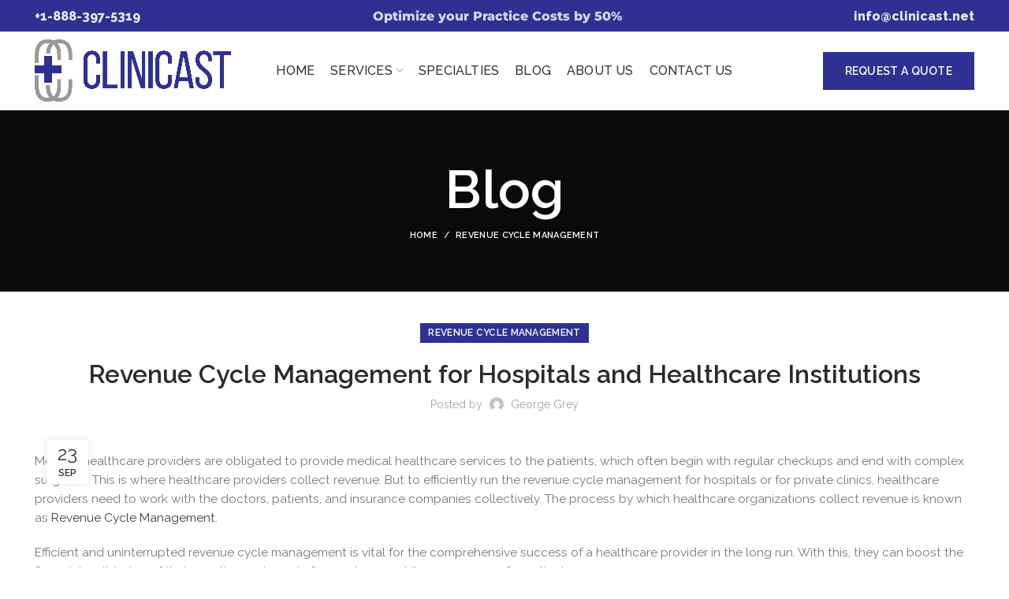

--- FILE ---
content_type: text/css; charset=UTF-8
request_url: https://clinicast.net/wp-content/uploads/elementor/css/post-97.css?ver=1769684203
body_size: 81
content:
.elementor-kit-97{--e-global-color-primary:#2E3192;--e-global-color-secondary:#000000;--e-global-color-text:#000000;--e-global-color-accent:#2E3192;--e-global-typography-primary-font-family:"Montserrat";--e-global-typography-primary-font-weight:600;--e-global-typography-secondary-font-family:"Poppins";--e-global-typography-secondary-font-weight:400;--e-global-typography-text-font-family:"Raleway";--e-global-typography-text-font-weight:400;--e-global-typography-accent-font-family:"Raleway";--e-global-typography-accent-font-weight:500;font-family:"Raleway", Sans-serif;}.elementor-kit-97 e-page-transition{background-color:#FFBC7D;}.elementor-kit-97 a{font-family:"Raleway", Sans-serif;}.elementor-kit-97 h1{font-family:"Montserrat", Sans-serif;font-weight:800;}.elementor-kit-97 h2{font-family:"Poppins", Sans-serif;font-weight:700;}.elementor-kit-97 h3{font-family:"Poppins", Sans-serif;font-weight:600;}.elementor-kit-97 h4{font-family:"Poppins", Sans-serif;font-weight:500;}.elementor-kit-97 h5{font-family:"Poppins", Sans-serif;font-weight:400;}.elementor-kit-97 h6{font-family:"Poppins", Sans-serif;font-weight:400;}.elementor-section.elementor-section-boxed > .elementor-container{max-width:1140px;}.e-con{--container-max-width:1140px;}.elementor-widget:not(:last-child){margin-block-end:20px;}.elementor-element{--widgets-spacing:20px 20px;--widgets-spacing-row:20px;--widgets-spacing-column:20px;}{}h1.entry-title{display:var(--page-title-display);}@media(max-width:1024px){.elementor-section.elementor-section-boxed > .elementor-container{max-width:1024px;}.e-con{--container-max-width:1024px;}}@media(max-width:767px){.elementor-section.elementor-section-boxed > .elementor-container{max-width:767px;}.e-con{--container-max-width:767px;}}

--- FILE ---
content_type: text/css; charset=UTF-8
request_url: https://clinicast.net/wp-content/uploads/elementor/css/post-269.css?ver=1769684204
body_size: 1063
content:
.elementor-269 .elementor-element.elementor-element-7ba6ae05:not(.elementor-motion-effects-element-type-background), .elementor-269 .elementor-element.elementor-element-7ba6ae05 > .elementor-motion-effects-container > .elementor-motion-effects-layer{background-color:#414141;}.elementor-269 .elementor-element.elementor-element-7ba6ae05{transition:background 0.3s, border 0.3s, border-radius 0.3s, box-shadow 0.3s;padding:20px 0px 20px 0px;}.elementor-269 .elementor-element.elementor-element-7ba6ae05 > .elementor-background-overlay{transition:background 0.3s, border-radius 0.3s, opacity 0.3s;}.elementor-269 .elementor-element.elementor-element-75de8c58 > .elementor-container{max-width:1200px;}.elementor-widget-heading .elementor-heading-title{font-family:var( --e-global-typography-primary-font-family ), Sans-serif;font-weight:var( --e-global-typography-primary-font-weight );color:var( --e-global-color-primary );}.elementor-269 .elementor-element.elementor-element-68402b9d .elementor-heading-title{font-family:"Poppins", Sans-serif;font-weight:600;color:#FFFFFF;}.elementor-widget-icon-list .elementor-icon-list-item:not(:last-child):after{border-color:var( --e-global-color-text );}.elementor-widget-icon-list .elementor-icon-list-icon i{color:var( --e-global-color-primary );}.elementor-widget-icon-list .elementor-icon-list-icon svg{fill:var( --e-global-color-primary );}.elementor-widget-icon-list .elementor-icon-list-item > .elementor-icon-list-text, .elementor-widget-icon-list .elementor-icon-list-item > a{font-family:var( --e-global-typography-text-font-family ), Sans-serif;font-weight:var( --e-global-typography-text-font-weight );}.elementor-widget-icon-list .elementor-icon-list-text{color:var( --e-global-color-secondary );}.elementor-269 .elementor-element.elementor-element-1ab2a274 .elementor-icon-list-items:not(.elementor-inline-items) .elementor-icon-list-item:not(:last-child){padding-block-end:calc(10px/2);}.elementor-269 .elementor-element.elementor-element-1ab2a274 .elementor-icon-list-items:not(.elementor-inline-items) .elementor-icon-list-item:not(:first-child){margin-block-start:calc(10px/2);}.elementor-269 .elementor-element.elementor-element-1ab2a274 .elementor-icon-list-items.elementor-inline-items .elementor-icon-list-item{margin-inline:calc(10px/2);}.elementor-269 .elementor-element.elementor-element-1ab2a274 .elementor-icon-list-items.elementor-inline-items{margin-inline:calc(-10px/2);}.elementor-269 .elementor-element.elementor-element-1ab2a274 .elementor-icon-list-items.elementor-inline-items .elementor-icon-list-item:after{inset-inline-end:calc(-10px/2);}.elementor-269 .elementor-element.elementor-element-1ab2a274 .elementor-icon-list-icon i{color:var( --e-global-color-primary );transition:color 0.3s;}.elementor-269 .elementor-element.elementor-element-1ab2a274 .elementor-icon-list-icon svg{fill:var( --e-global-color-primary );transition:fill 0.3s;}.elementor-269 .elementor-element.elementor-element-1ab2a274{--e-icon-list-icon-size:14px;--icon-vertical-offset:0px;}.elementor-269 .elementor-element.elementor-element-1ab2a274 .elementor-icon-list-item > .elementor-icon-list-text, .elementor-269 .elementor-element.elementor-element-1ab2a274 .elementor-icon-list-item > a{font-family:"Raleway", Sans-serif;font-weight:400;}.elementor-269 .elementor-element.elementor-element-1ab2a274 .elementor-icon-list-text{color:#FFFFFF;transition:color 0.3s;}.elementor-269 .elementor-element.elementor-element-77c049c1 .elementor-heading-title{font-family:"Poppins", Sans-serif;font-weight:600;color:#FFFFFF;}.elementor-269 .elementor-element.elementor-element-446e0d07 .elementor-icon-list-items:not(.elementor-inline-items) .elementor-icon-list-item:not(:last-child){padding-block-end:calc(10px/2);}.elementor-269 .elementor-element.elementor-element-446e0d07 .elementor-icon-list-items:not(.elementor-inline-items) .elementor-icon-list-item:not(:first-child){margin-block-start:calc(10px/2);}.elementor-269 .elementor-element.elementor-element-446e0d07 .elementor-icon-list-items.elementor-inline-items .elementor-icon-list-item{margin-inline:calc(10px/2);}.elementor-269 .elementor-element.elementor-element-446e0d07 .elementor-icon-list-items.elementor-inline-items{margin-inline:calc(-10px/2);}.elementor-269 .elementor-element.elementor-element-446e0d07 .elementor-icon-list-items.elementor-inline-items .elementor-icon-list-item:after{inset-inline-end:calc(-10px/2);}.elementor-269 .elementor-element.elementor-element-446e0d07 .elementor-icon-list-icon i{color:var( --e-global-color-primary );transition:color 0.3s;}.elementor-269 .elementor-element.elementor-element-446e0d07 .elementor-icon-list-icon svg{fill:var( --e-global-color-primary );transition:fill 0.3s;}.elementor-269 .elementor-element.elementor-element-446e0d07{--e-icon-list-icon-size:14px;--icon-vertical-offset:0px;}.elementor-269 .elementor-element.elementor-element-446e0d07 .elementor-icon-list-item > .elementor-icon-list-text, .elementor-269 .elementor-element.elementor-element-446e0d07 .elementor-icon-list-item > a{font-family:"Raleway", Sans-serif;font-weight:400;}.elementor-269 .elementor-element.elementor-element-446e0d07 .elementor-icon-list-text{color:#FFFFFF;transition:color 0.3s;}.elementor-269 .elementor-element.elementor-element-61a6c6c2 .elementor-heading-title{font-family:"Poppins", Sans-serif;font-weight:600;color:#FFFFFF;}.elementor-269 .elementor-element.elementor-element-2cd9cb89 .elementor-icon-list-items:not(.elementor-inline-items) .elementor-icon-list-item:not(:last-child){padding-block-end:calc(10px/2);}.elementor-269 .elementor-element.elementor-element-2cd9cb89 .elementor-icon-list-items:not(.elementor-inline-items) .elementor-icon-list-item:not(:first-child){margin-block-start:calc(10px/2);}.elementor-269 .elementor-element.elementor-element-2cd9cb89 .elementor-icon-list-items.elementor-inline-items .elementor-icon-list-item{margin-inline:calc(10px/2);}.elementor-269 .elementor-element.elementor-element-2cd9cb89 .elementor-icon-list-items.elementor-inline-items{margin-inline:calc(-10px/2);}.elementor-269 .elementor-element.elementor-element-2cd9cb89 .elementor-icon-list-items.elementor-inline-items .elementor-icon-list-item:after{inset-inline-end:calc(-10px/2);}.elementor-269 .elementor-element.elementor-element-2cd9cb89 .elementor-icon-list-icon i{color:var( --e-global-color-primary );transition:color 0.3s;}.elementor-269 .elementor-element.elementor-element-2cd9cb89 .elementor-icon-list-icon svg{fill:var( --e-global-color-primary );transition:fill 0.3s;}.elementor-269 .elementor-element.elementor-element-2cd9cb89{--e-icon-list-icon-size:14px;--icon-vertical-offset:0px;}.elementor-269 .elementor-element.elementor-element-2cd9cb89 .elementor-icon-list-item > .elementor-icon-list-text, .elementor-269 .elementor-element.elementor-element-2cd9cb89 .elementor-icon-list-item > a{font-family:"Raleway", Sans-serif;font-weight:400;}.elementor-269 .elementor-element.elementor-element-2cd9cb89 .elementor-icon-list-text{color:#FFFFFF;transition:color 0.3s;}.elementor-269 .elementor-element.elementor-element-3b3a84da .elementor-heading-title{font-family:"Poppins", Sans-serif;font-weight:600;color:#FFFFFF;}.elementor-widget-form .elementor-field-group > label, .elementor-widget-form .elementor-field-subgroup label{color:var( --e-global-color-text );}.elementor-widget-form .elementor-field-group > label{font-family:var( --e-global-typography-text-font-family ), Sans-serif;font-weight:var( --e-global-typography-text-font-weight );}.elementor-widget-form .elementor-field-type-html{color:var( --e-global-color-text );font-family:var( --e-global-typography-text-font-family ), Sans-serif;font-weight:var( --e-global-typography-text-font-weight );}.elementor-widget-form .elementor-field-group .elementor-field{color:var( --e-global-color-text );}.elementor-widget-form .elementor-field-group .elementor-field, .elementor-widget-form .elementor-field-subgroup label{font-family:var( --e-global-typography-text-font-family ), Sans-serif;font-weight:var( --e-global-typography-text-font-weight );}.elementor-widget-form .elementor-button{font-family:var( --e-global-typography-accent-font-family ), Sans-serif;font-weight:var( --e-global-typography-accent-font-weight );}.elementor-widget-form .e-form__buttons__wrapper__button-next{background-color:var( --e-global-color-accent );}.elementor-widget-form .elementor-button[type="submit"]{background-color:var( --e-global-color-accent );}.elementor-widget-form .e-form__buttons__wrapper__button-previous{background-color:var( --e-global-color-accent );}.elementor-widget-form .elementor-message{font-family:var( --e-global-typography-text-font-family ), Sans-serif;font-weight:var( --e-global-typography-text-font-weight );}.elementor-widget-form .e-form__indicators__indicator, .elementor-widget-form .e-form__indicators__indicator__label{font-family:var( --e-global-typography-accent-font-family ), Sans-serif;font-weight:var( --e-global-typography-accent-font-weight );}.elementor-widget-form{--e-form-steps-indicator-inactive-primary-color:var( --e-global-color-text );--e-form-steps-indicator-active-primary-color:var( --e-global-color-accent );--e-form-steps-indicator-completed-primary-color:var( --e-global-color-accent );--e-form-steps-indicator-progress-color:var( --e-global-color-accent );--e-form-steps-indicator-progress-background-color:var( --e-global-color-text );--e-form-steps-indicator-progress-meter-color:var( --e-global-color-text );}.elementor-widget-form .e-form__indicators__indicator__progress__meter{font-family:var( --e-global-typography-accent-font-family ), Sans-serif;font-weight:var( --e-global-typography-accent-font-weight );}.elementor-269 .elementor-element.elementor-element-5781f053 .elementor-field-group{padding-right:calc( 10px/2 );padding-left:calc( 10px/2 );margin-bottom:6px;}.elementor-269 .elementor-element.elementor-element-5781f053 .elementor-form-fields-wrapper{margin-left:calc( -10px/2 );margin-right:calc( -10px/2 );margin-bottom:-6px;}.elementor-269 .elementor-element.elementor-element-5781f053 .elementor-field-group.recaptcha_v3-bottomleft, .elementor-269 .elementor-element.elementor-element-5781f053 .elementor-field-group.recaptcha_v3-bottomright{margin-bottom:0;}body.rtl .elementor-269 .elementor-element.elementor-element-5781f053 .elementor-labels-inline .elementor-field-group > label{padding-left:0px;}body:not(.rtl) .elementor-269 .elementor-element.elementor-element-5781f053 .elementor-labels-inline .elementor-field-group > label{padding-right:0px;}body .elementor-269 .elementor-element.elementor-element-5781f053 .elementor-labels-above .elementor-field-group > label{padding-bottom:0px;}.elementor-269 .elementor-element.elementor-element-5781f053 .elementor-field-type-html{padding-bottom:0px;}.elementor-269 .elementor-element.elementor-element-5781f053 .elementor-field-group:not(.elementor-field-type-upload) .elementor-field:not(.elementor-select-wrapper){background-color:#ffffff;}.elementor-269 .elementor-element.elementor-element-5781f053 .elementor-field-group .elementor-select-wrapper select{background-color:#ffffff;}.elementor-269 .elementor-element.elementor-element-5781f053 .e-form__buttons__wrapper__button-next{color:#ffffff;}.elementor-269 .elementor-element.elementor-element-5781f053 .elementor-button[type="submit"]{color:#ffffff;}.elementor-269 .elementor-element.elementor-element-5781f053 .elementor-button[type="submit"] svg *{fill:#ffffff;}.elementor-269 .elementor-element.elementor-element-5781f053 .e-form__buttons__wrapper__button-previous{color:#ffffff;}.elementor-269 .elementor-element.elementor-element-5781f053 .e-form__buttons__wrapper__button-next:hover{color:#ffffff;}.elementor-269 .elementor-element.elementor-element-5781f053 .elementor-button[type="submit"]:hover{color:#ffffff;}.elementor-269 .elementor-element.elementor-element-5781f053 .elementor-button[type="submit"]:hover svg *{fill:#ffffff;}.elementor-269 .elementor-element.elementor-element-5781f053 .e-form__buttons__wrapper__button-previous:hover{color:#ffffff;}.elementor-269 .elementor-element.elementor-element-5781f053{--e-form-steps-indicators-spacing:20px;--e-form-steps-indicator-padding:30px;--e-form-steps-indicator-inactive-secondary-color:#ffffff;--e-form-steps-indicator-active-secondary-color:#ffffff;--e-form-steps-indicator-completed-secondary-color:#ffffff;--e-form-steps-divider-width:1px;--e-form-steps-divider-gap:10px;}.elementor-269 .elementor-element.elementor-element-b359e78:not(.elementor-motion-effects-element-type-background), .elementor-269 .elementor-element.elementor-element-b359e78 > .elementor-motion-effects-container > .elementor-motion-effects-layer{background-color:var( --e-global-color-secondary );}.elementor-269 .elementor-element.elementor-element-b359e78{transition:background 0.3s, border 0.3s, border-radius 0.3s, box-shadow 0.3s;}.elementor-269 .elementor-element.elementor-element-b359e78 > .elementor-background-overlay{transition:background 0.3s, border-radius 0.3s, opacity 0.3s;}.elementor-269 .elementor-element.elementor-element-822247d > .elementor-container{max-width:1200px;}.elementor-widget-image .widget-image-caption{color:var( --e-global-color-text );font-family:var( --e-global-typography-text-font-family ), Sans-serif;font-weight:var( --e-global-typography-text-font-weight );}.elementor-269 .elementor-element.elementor-element-67a685d{text-align:start;}.elementor-269 .elementor-element.elementor-element-67a685d img{width:100%;}.elementor-bc-flex-widget .elementor-269 .elementor-element.elementor-element-3e6571a.elementor-column .elementor-widget-wrap{align-items:center;}.elementor-269 .elementor-element.elementor-element-3e6571a.elementor-column.elementor-element[data-element_type="column"] > .elementor-widget-wrap.elementor-element-populated{align-content:center;align-items:center;}.elementor-widget-text-editor{font-family:var( --e-global-typography-text-font-family ), Sans-serif;font-weight:var( --e-global-typography-text-font-weight );color:var( --e-global-color-text );}.elementor-widget-text-editor.elementor-drop-cap-view-stacked .elementor-drop-cap{background-color:var( --e-global-color-primary );}.elementor-widget-text-editor.elementor-drop-cap-view-framed .elementor-drop-cap, .elementor-widget-text-editor.elementor-drop-cap-view-default .elementor-drop-cap{color:var( --e-global-color-primary );border-color:var( --e-global-color-primary );}.elementor-269 .elementor-element.elementor-element-7a27f04{color:#FFFFFF;}@media(min-width:768px){.elementor-269 .elementor-element.elementor-element-528150e{width:10%;}.elementor-269 .elementor-element.elementor-element-3e6571a{width:90%;}}

--- FILE ---
content_type: text/css; charset=UTF-8
request_url: https://clinicast.net/wp-content/cache/background-css/clinicast.net/wp-content/themes/woodmart/css/base-elementor.min.css?ver=5.3.6&wpr_t=1769686495
body_size: 49896
content:
a,abbr,acronym,address,applet,article,aside,audio,b,big,blockquote,body,canvas,caption,center,cite,code,dd,del,details,dfn,div,dl,dt,em,embed,fieldset,figcaption,figure,footer,form,h1,h2,h3,h4,h5,h6,header,hgroup,html,i,iframe,img,ins,kbd,label,legend,li,mark,menu,nav,object,ol,output,p,pre,q,ruby,s,samp,section,small,span,strike,strong,sub,summary,sup,table,tbody,td,tfoot,th,thead,time,tr,tt,u,ul,var,video{margin:0;padding:0;border:0;vertical-align:baseline;font:inherit;font-size:100%}*,:after,:before{box-sizing:border-box}html{line-height:1}ol,ul{list-style:none}caption,td,th{vertical-align:middle;text-align:left;font-weight:400}blockquote,q{quotes:none}blockquote:after,blockquote:before,q:after,q:before{content:"";content:none}a img{border:none}article,aside,details,figcaption,figure,footer,header,hgroup,main,menu,nav,section,summary{display:block}a,button,input{touch-action:manipulation}button,input,optgroup,select,textarea{margin:0;color:inherit;font:inherit}button{overflow:visible}button,html input[type=button],input[type=reset],input[type=submit]{cursor:pointer;-webkit-appearance:button}button::-moz-focus-inner,input::-moz-focus-inner{padding:0;border:0}i.fa.fa-copyright,i.fa.fa-envelope-o,i.fa.fa-location-arrow,i.fa.fa-mobile{font-family:woodmart-font;font-weight:400}i.fa.fa-envelope-o:before{content:"\f132"}i.fa.fa-copyright:before{content:"\f173"}i.fa.fa-location-arrow:before{content:"\f160"}i.fa.fa-mobile:before{content:"\f159"}html{-ms-text-size-adjust:100%;-webkit-text-size-adjust:100%;-webkit-tap-highlight-color:transparent;font-family:sans-serif}body{overflow-x:hidden;margin:0;background-color:#FFF;color:#777;text-rendering:optimizeLegibility;font-size:14px;-webkit-font-smoothing:antialiased;-moz-osx-font-smoothing:grayscale;line-height:1.6}p{margin-bottom:20px}a{color:#3f3f3f;text-decoration:none;transition:all .25s ease}a:active,a:focus,a:hover{outline:0;text-decoration:none}a:focus{outline:0}h1 a,h2 a,h3 a,h4 a,h5 a,h6 a{color:inherit;font-family:inherit}h1{font-size:28px}h2{font-size:24px}h3{font-size:22px}h4{font-size:18px}h5{font-size:16px}h6{font-size:12px}label{display:block;margin-bottom:5px;color:#464646;vertical-align:middle;font-weight:400;font-size:14px}em{font-style:italic}i:not([class]){font-style:italic}big{font-size:larger}abbr{border-bottom:1px dotted;color:#D62432;text-decoration:none}acronym{border-bottom:1px dotted;text-decoration:none}.required{border:none;color:#E01020;font-size:16px;line-height:1}abbr[title]{border:none}dl{margin-bottom:20px}b,strong{font-weight:600}mark{display:inline-block;padding:5px 8px;background-color:#F9F9F9;color:#2d2a2a;font-weight:600;line-height:1}code,kbd{padding:2px 5px}code,kbd,pre,samp{-webkit-hyphens:none;-ms-hyphens:none;hyphens:none;font-family:monospace,serif}ins{text-decoration:none}pre{overflow:auto;margin-bottom:20px;padding:20px;background:#F9F9F9;text-align:left;white-space:pre;white-space:pre-wrap;word-wrap:break-word}dfn{font-style:italic}sub,sup{position:relative;vertical-align:baseline;font-size:75%;line-height:1}sup{top:-.5em}sub{bottom:-.25em}var{font-style:italic}small{font-size:80%}hr{margin-top:0;margin-bottom:20px;width:35px;border-top:1px solid rgba(27,27,27,.6)}.color-scheme-light hr{border-color:rgba(255,255,255,.45)}img{max-width:100%;height:auto;border:0;vertical-align:middle}embed,iframe{max-width:100%}blockquote{margin-bottom:20px;padding-left:30px;border-left:2px solid;color:#3A3A3A;text-align:left;font-size:16px}blockquote p{margin-bottom:10px;font-size:110%}blockquote cite{display:block;margin-top:10px}blockquote cite,blockquote cite a{font-weight:600;font-size:14px}.color-scheme-light blockquote,.woodmart-dark blockquote{border-color:rgba(255,255,255,.7);color:#FFF}.color-scheme-light blockquote footer:before,.woodmart-dark blockquote footer:before{border-color:rgba(255,255,255,.7)}.color-scheme-light blockquote cite,.color-scheme-light blockquote cite a,.woodmart-dark blockquote cite,.woodmart-dark blockquote cite a{color:#FFF}cite{font-style:italic}address{margin-bottom:20px;font-style:italic;font-size:110%;line-height:1.8}fieldset{margin-bottom:20px;padding:20px 40px;border:2px solid #E6E6E6}fieldset legend{margin-bottom:0;padding-right:15px;padding-left:15px;width:auto}.woodmart-dark fieldset{border-color:rgba(255,255,255,.25)}audio,canvas,progress,video{display:inline-block;vertical-align:baseline}audio:not([controls]){display:none;height:0}ol,ul{line-height:1.4}.img-wrapper{display:inline-block}.svg-icon svg{width:inherit!important;height:inherit!important}svg:not(:root){overflow:hidden}i.fa:before{margin-right:1px;margin-left:1px}.woodmart-custom-icon{min-width:100%;max-width:38px}.is_stuck{z-index:2}.text-center{text-align:center}.text-right{text-align:right}.text-left{text-align:left}.text-larger{font-size:110%}.color-scheme-light,.woodmart-dark{color:rgba(255,255,255,.8)}.color-scheme-light a,.woodmart-dark a{color:rgba(255,255,255,.9)}.color-scheme-light a:hover,.woodmart-dark a:hover{color:#FFF}.color-scheme-light .title,.color-scheme-light .widget-title,.color-scheme-light .widgettitle,.color-scheme-light h1,.color-scheme-light h2,.color-scheme-light h3,.color-scheme-light h4,.color-scheme-light h5,.color-scheme-light h6,.color-scheme-light label,.color-scheme-light legend,.woodmart-dark .title,.woodmart-dark .widget-title,.woodmart-dark .widgettitle,.woodmart-dark h1,.woodmart-dark h2,.woodmart-dark h3,.woodmart-dark h4,.woodmart-dark h5,.woodmart-dark h6,.woodmart-dark label,.woodmart-dark legend{color:#FFF}.color-scheme-light .inline-list-with-border li:not(:last-child),.woodmart-dark .inline-list-with-border li:not(:last-child){border-color:rgba(255,255,255,.15)}.color-scheme-dark{color:#777}.color-scheme-dark a{color:#3f3f3f}.color-scheme-dark .title,.color-scheme-dark .widget-title,.color-scheme-dark .widgettitle,.color-scheme-dark h1,.color-scheme-dark h2,.color-scheme-dark h3,.color-scheme-dark h4,.color-scheme-dark h5,.color-scheme-dark h6,.color-scheme-dark label,.color-scheme-dark legend{color:#2d2a2a}.hover-color-scheme-dark:hover{color:#777}.hover-color-scheme-dark:hover h1,.hover-color-scheme-dark:hover h2,.hover-color-scheme-dark:hover h3,.hover-color-scheme-dark:hover h4,.hover-color-scheme-dark:hover h5,.hover-color-scheme-dark:hover h6{color:#2d2a2a}.hover-color-scheme-light:hover{color:rgba(255,255,255,.8)}.hover-color-scheme-light:hover h1,.hover-color-scheme-light:hover h2,.hover-color-scheme-light:hover h3,.hover-color-scheme-light:hover h4,.hover-color-scheme-light:hover h5,.hover-color-scheme-light:hover h6{color:#FFF}.color-black{color:#000}.color-white{color:#FFF}.main-nav-style{font-weight:600;font-size:13px}.clear{clear:both;width:100%}.cursor-pointer{cursor:pointer}.wd-fill{position:absolute;top:0;right:0;bottom:0;left:0}.reset-mb-10 h1,.reset-mb-10 h2,.reset-mb-10 h3,.reset-mb-10 h4,.reset-mb-10 h5,.reset-mb-10 h6,.reset-mb-10 ol,.reset-mb-10 p,.reset-mb-10 ul{margin-bottom:10px}.reset-mb-10>:last-child{margin-bottom:0}.reset-last-child>:last-child{margin-bottom:0}.woodmart-spacing-0{margin-right:0;margin-left:0}.woodmart-spacing-0>[class*=col]{margin-bottom:0;padding-right:0;padding-left:0}.woodmart-spacing-2{margin-right:-1px;margin-left:-1px;margin-bottom:-2px}.woodmart-spacing-2>[class*=col]{margin-bottom:2px;padding-right:1px;padding-left:1px}.woodmart-spacing-6{margin-right:-3px;margin-left:-3px;margin-bottom:-6px}.woodmart-spacing-6>[class*=col]{margin-bottom:6px;padding-right:3px;padding-left:3px}.woodmart-spacing-10{margin-right:-5px;margin-left:-5px;margin-bottom:-10px}.woodmart-spacing-10>[class*=col]{margin-bottom:10px;padding-right:5px;padding-left:5px}.woodmart-spacing-20{margin-right:-10px;margin-left:-10px;margin-bottom:-20px}.woodmart-spacing-20>[class*=col]{margin-bottom:20px;padding-right:10px;padding-left:10px}.woodmart-spacing-30{margin-right:-15px;margin-left:-15px;margin-bottom:-30px}.woodmart-spacing-30>[class*=col]{margin-bottom:30px;padding-right:15px;padding-left:15px}.woodmart-columns-1>div{flex:0 0 100%;max-width:100%;width:100%}.woodmart-columns-2>div{flex:0 0 50%;max-width:50%;width:50%}.woodmart-columns-3>div{flex:0 0 33.3333333333%;max-width:33.3333333333%;width:33.3333333333%}.woodmart-columns-4>div{flex:0 0 25%;max-width:25%;width:25%}.woodmart-columns-5>div{flex:0 0 20%;max-width:20%;width:20%}.woodmart-columns-6>div{flex:0 0 16.6666666667%;max-width:16.6666666667%;width:16.6666666667%}.alignleft{float:left;margin-top:3px;margin-right:25px;margin-bottom:20px}.alignright{float:right;margin-top:3px;margin-bottom:20px;margin-left:25px}.aligncenter{display:block;clear:both;margin:0 auto;margin-bottom:20px}.wp-caption{margin-bottom:20px;padding:0;max-width:100%;border:none;background:0 0}.wp-caption.alignleft{margin-top:3px;margin-right:25px}.wp-caption.alignright{margin-top:3px;margin-left:25px}.wp-caption.aligncenter{margin:0 auto;margin-top:3px}.wp-caption .wp-caption-text,.wp-caption-dd{padding:5px 10px 5px 0;font-style:italic;line-height:1.6;opacity:.8}.bypostauthor,.gallery-caption{content:initial}.gallery{margin-left:-15px;margin-right:-15px}.gallery .gallery-item{padding-left:15px;padding-right:15px}.gallery .gallery-caption{margin-top:10px}body .wp-playlist{border:none;text-align:left}body .wp-playlist-item:not(:last-child){margin-bottom:10px;padding-bottom:10px}.entry-content .wp-block-archives,.entry-content .wp-block-categories,.entry-content .wp-block-gallery,.entry-content .wp-block-latest-posts.is-grid{padding-left:0}.entry-content .wp-block-archives li:before,.entry-content .wp-block-categories li:before,.entry-content .wp-block-gallery li:before,.entry-content .wp-block-latest-posts.is-grid li:before{display:none}.wp-block-gallery .blocks-gallery-item:last-child{margin-bottom:16px}.wp-block-pullquote{margin-bottom:30px}.wp-block-pullquote blockquote{border:none;padding-left:0;margin-bottom:0;text-align:center}.wp-block-pullquote:not(.is-style-solid-color){border-width:2px 0;border-style:solid}.wp-block-archives.aligncenter,.wp-block-categories.aligncenter{text-align:center}.wp-block-image .alignleft,.wp-block-image.alignleft{margin-right:25px}.wp-block-image .alignright,.wp-block-image.alignright{margin-left:25px}.wp-block-separator.is-style-dots{width:auto}.wp-block-separator.is-style-dots:before{color:rgba(27,27,27,.6);font-size:36px;letter-spacing:1em;padding-left:1em}.wp-block-separator.is-style-wide{width:100%}.wp-block-quote.is-large{border-left:none}.wp-block-quote.is-large cite{text-align:left}@-webkit-keyframes wd-rotate{100%{-webkit-transform:rotate(360deg);transform:rotate(360deg)}}@keyframes wd-rotate{100%{-webkit-transform:rotate(360deg);transform:rotate(360deg)}}@-webkit-keyframes wd-fadeIn{from{opacity:0}to{opacity:1}}@keyframes wd-fadeIn{from{opacity:0}to{opacity:1}}@-webkit-keyframes wd-fadeOut{from{opacity:1}to{opacity:0}}@keyframes wd-fadeOut{from{opacity:1}to{opacity:0}}@-webkit-keyframes wd-SemiFadeOut{from{opacity:1}to{opacity:.6}}@keyframes wd-SemiFadeOut{from{opacity:1}to{opacity:.6}}@-webkit-keyframes wd-fadeInLeft{from{-webkit-transform:translate3d(-50px,0,0);transform:translate3d(-50px,0,0)}to{-webkit-transform:none;transform:none}}@keyframes wd-fadeInLeft{from{-webkit-transform:translate3d(-50px,0,0);transform:translate3d(-50px,0,0)}to{-webkit-transform:none;transform:none}}@-webkit-keyframes wd-fadeInLeftShort{from{-webkit-transform:translate3d(-20px,0,0);transform:translate3d(-20px,0,0)}to{-webkit-transform:none;transform:none}}@keyframes wd-fadeInLeftShort{from{-webkit-transform:translate3d(-20px,0,0);transform:translate3d(-20px,0,0)}to{-webkit-transform:none;transform:none}}@-webkit-keyframes wd-fadeOutLeft{from{-webkit-transform:none;transform:none}to{-webkit-transform:translate3d(-50px,0,0);transform:translate3d(-50px,0,0)}}@keyframes wd-fadeOutLeft{from{-webkit-transform:none;transform:none}to{-webkit-transform:translate3d(-50px,0,0);transform:translate3d(-50px,0,0)}}@-webkit-keyframes wd-fadeOutLeftShort{from{-webkit-transform:none;transform:none}to{-webkit-transform:translate3d(-20px,0,0);transform:translate3d(-20px,0,0)}}@keyframes wd-fadeOutLeftShort{from{-webkit-transform:none;transform:none}to{-webkit-transform:translate3d(-20px,0,0);transform:translate3d(-20px,0,0)}}@-webkit-keyframes wd-fadeInRight{from{-webkit-transform:translate3d(50px,0,0);transform:translate3d(50px,0,0)}to{-webkit-transform:none;transform:none}}@keyframes wd-fadeInRight{from{-webkit-transform:translate3d(50px,0,0);transform:translate3d(50px,0,0)}to{-webkit-transform:none;transform:none}}@-webkit-keyframes wd-fadeInRightShort{from{-webkit-transform:translate3d(20px,0,0);transform:translate3d(20px,0,0)}to{-webkit-transform:none;transform:none}}@keyframes wd-fadeInRightShort{from{-webkit-transform:translate3d(20px,0,0);transform:translate3d(20px,0,0)}to{-webkit-transform:none;transform:none}}@-webkit-keyframes wd-fadeOutRight{from{-webkit-transform:none;transform:none}to{-webkit-transform:translate3d(50px,0,0);transform:translate3d(50px,0,0)}}@keyframes wd-fadeOutRight{from{-webkit-transform:none;transform:none}to{-webkit-transform:translate3d(50px,0,0);transform:translate3d(50px,0,0)}}@-webkit-keyframes wd-fadeInBottomShort{from{-webkit-transform:translate3d(0,20px,0);transform:translate3d(0,20px,0)}to{-webkit-transform:none;transform:none}}@keyframes wd-fadeInBottomShort{from{-webkit-transform:translate3d(0,20px,0);transform:translate3d(0,20px,0)}to{-webkit-transform:none;transform:none}}@-webkit-keyframes wd-fadeInUpBig{from{-webkit-transform:translate3d(0,100%,0);transform:translate3d(0,100%,0)}to{-webkit-transform:none;transform:none}}@keyframes wd-fadeInUpBig{from{-webkit-transform:translate3d(0,100%,0);transform:translate3d(0,100%,0)}to{-webkit-transform:none;transform:none}}@-webkit-keyframes wd-fadeOutDownBig{from{-webkit-transform:none;transform:none}to{-webkit-transform:translate3d(0,100%,0);transform:translate3d(0,100%,0)}}@keyframes wd-fadeOutDownBig{from{-webkit-transform:none;transform:none}to{-webkit-transform:translate3d(0,100%,0);transform:translate3d(0,100%,0)}}@-webkit-keyframes wd-fadeInDownBig{from{-webkit-transform:translate3d(0,-100%,0);transform:translate3d(0,-100%,0)}to{-webkit-transform:none;transform:none}}@keyframes wd-fadeInDownBig{from{-webkit-transform:translate3d(0,-100%,0);transform:translate3d(0,-100%,0)}to{-webkit-transform:none;transform:none}}@-webkit-keyframes wd-fadeOutUpBig{from{-webkit-transform:none;transform:none}to{-webkit-transform:translate3d(0,-100%,0);transform:translate3d(0,-100%,0)}}@keyframes wd-fadeOutUpBig{from{-webkit-transform:none;transform:none}to{-webkit-transform:translate3d(0,-100%,0);transform:translate3d(0,-100%,0)}}@-webkit-keyframes wd-ShakePrev{25%{-webkit-transform:translate3d(0,0,0);transform:translate3d(0,0,0)}50%{-webkit-transform:translate3d(3px,0,0);transform:translate3d(3px,0,0)}75%{-webkit-transform:translate3d(-3px,0,0);transform:translate3d(-3px,0,0)}}@keyframes wd-ShakePrev{25%{-webkit-transform:translate3d(0,0,0);transform:translate3d(0,0,0)}50%{-webkit-transform:translate3d(3px,0,0);transform:translate3d(3px,0,0)}75%{-webkit-transform:translate3d(-3px,0,0);transform:translate3d(-3px,0,0)}}@-webkit-keyframes wd-ShakeNext{25%{-webkit-transform:translate3d(0,0,0);transform:translate3d(0,0,0)}50%{-webkit-transform:translate3d(-3px,0,0);transform:translate3d(-3px,0,0)}75%{-webkit-transform:translate3d(3px,0,0);transform:translate3d(3px,0,0)}}@keyframes wd-ShakeNext{25%{-webkit-transform:translate3d(0,0,0);transform:translate3d(0,0,0)}50%{-webkit-transform:translate3d(-3px,0,0);transform:translate3d(-3px,0,0)}75%{-webkit-transform:translate3d(3px,0,0);transform:translate3d(3px,0,0)}}@-webkit-keyframes wd-FadeInLoader{from{opacity:0}to{opacity:.8}}@keyframes wd-FadeInLoader{from{opacity:0}to{opacity:.8}}@-webkit-keyframes wd-fadeInTooltip{from{opacity:0}to{opacity:.9}}@keyframes wd-fadeInTooltip{from{opacity:0}to{opacity:.9}}@-webkit-keyframes wd-shopSlideFromBottom{from{-webkit-transform:translate3d(0,30px,0);transform:translate3d(0,30px,0)}to{-webkit-transform:none;transform:none}}@keyframes wd-shopSlideFromBottom{from{-webkit-transform:translate3d(0,30px,0);transform:translate3d(0,30px,0)}to{-webkit-transform:none;transform:none}}@-webkit-keyframes wd-SlideFromTop{from{-webkit-transform:translateY(-150px);transform:translateY(-150px)}to{-webkit-transform:none;transform:none}}@keyframes wd-SlideFromTop{from{-webkit-transform:translateY(-150px);transform:translateY(-150px)}to{-webkit-transform:none;transform:none}}@-webkit-keyframes wd-SlideFromBottom{from{-webkit-transform:translateY(150px);transform:translateY(150px)}to{-webkit-transform:none;transform:none}}@keyframes wd-SlideFromBottom{from{-webkit-transform:translateY(150px);transform:translateY(150px)}to{-webkit-transform:none;transform:none}}@-webkit-keyframes wd-SlideFromLeft{from{-webkit-transform:translateX(-150px);transform:translateX(-150px)}to{-webkit-transform:none;transform:none}}@keyframes wd-SlideFromLeft{from{-webkit-transform:translateX(-150px);transform:translateX(-150px)}to{-webkit-transform:none;transform:none}}@-webkit-keyframes wd-SlideFromRight{from{-webkit-transform:translateX(150px);transform:translateX(150px)}to{-webkit-transform:none;transform:none}}@keyframes wd-SlideFromRight{from{-webkit-transform:translateX(150px);transform:translateX(150px)}to{-webkit-transform:none;transform:none}}@-webkit-keyframes wd-RightFlipY{from{-webkit-transform:translateX(100px) rotate3d(0,1,0,90deg) scale(.6);transform:translateX(100px) rotate3d(0,1,0,90deg) scale(.6)}to{-webkit-transform:perspective(1000px) translateY(0) rotate3d(0,1,0,0deg) scale(1);transform:perspective(1000px) translateY(0) rotate3d(0,1,0,0deg) scale(1)}}@keyframes wd-RightFlipY{from{-webkit-transform:translateX(100px) rotate3d(0,1,0,90deg) scale(.6);transform:translateX(100px) rotate3d(0,1,0,90deg) scale(.6)}to{-webkit-transform:perspective(1000px) translateY(0) rotate3d(0,1,0,0deg) scale(1);transform:perspective(1000px) translateY(0) rotate3d(0,1,0,0deg) scale(1)}}@-webkit-keyframes wd-LeftFlipY{from{-webkit-transform:translateX(-100px) rotate3d(0,1,0,-90deg) scale(.6);transform:translateX(-100px) rotate3d(0,1,0,-90deg) scale(.6)}to{-webkit-transform:perspective(1000px) translateY(0) rotate3d(0,1,0,0deg) scale(1);transform:perspective(1000px) translateY(0) rotate3d(0,1,0,0deg) scale(1)}}@keyframes wd-LeftFlipY{from{-webkit-transform:translateX(-100px) rotate3d(0,1,0,-90deg) scale(.6);transform:translateX(-100px) rotate3d(0,1,0,-90deg) scale(.6)}to{-webkit-transform:perspective(1000px) translateY(0) rotate3d(0,1,0,0deg) scale(1);transform:perspective(1000px) translateY(0) rotate3d(0,1,0,0deg) scale(1)}}@-webkit-keyframes wd-TopFlipX{from{-webkit-transform:translateY(-100px) rotate3d(1,0,0,90deg) scale(.6);transform:translateY(-100px) rotate3d(1,0,0,90deg) scale(.6)}to{-webkit-transform:perspective(1000px) translateY(0) rotate3d(1,0,0,0deg) scale(1);transform:perspective(1000px) translateY(0) rotate3d(1,0,0,0deg) scale(1)}}@keyframes wd-TopFlipX{from{-webkit-transform:translateY(-100px) rotate3d(1,0,0,90deg) scale(.6);transform:translateY(-100px) rotate3d(1,0,0,90deg) scale(.6)}to{-webkit-transform:perspective(1000px) translateY(0) rotate3d(1,0,0,0deg) scale(1);transform:perspective(1000px) translateY(0) rotate3d(1,0,0,0deg) scale(1)}}@-webkit-keyframes wd-BottomFlipX{from{-webkit-transform:translateY(100px) rotate3d(1,0,0,90deg) scale(.6);transform:translateY(100px) rotate3d(1,0,0,90deg) scale(.6)}to{-webkit-transform:perspective(1000px) translateY(0) rotate3d(1,0,0,0deg) scale(1);transform:perspective(1000px) translateY(0) rotate3d(1,0,0,0deg) scale(1)}}@keyframes wd-BottomFlipX{from{-webkit-transform:translateY(100px) rotate3d(1,0,0,90deg) scale(.6);transform:translateY(100px) rotate3d(1,0,0,90deg) scale(.6)}to{-webkit-transform:perspective(1000px) translateY(0) rotate3d(1,0,0,0deg) scale(1);transform:perspective(1000px) translateY(0) rotate3d(1,0,0,0deg) scale(1)}}@-webkit-keyframes wd-ZoomIn{from{-webkit-transform:scale(.7);transform:scale(.7)}to{-webkit-transform:none;transform:none}}@keyframes wd-ZoomIn{from{-webkit-transform:scale(.7);transform:scale(.7)}to{-webkit-transform:none;transform:none}}@-webkit-keyframes wd-RotateZ{from{-webkit-transform:matrix3d(.70592,.02465,.37557,-.00062,-.06052,.79532,.06156,-.0001,-.46435,-.10342,.87958,-.00146,-21.42566,4.13698,4.81749,.99197085);transform:matrix3d(.70592,.02465,.37557,-.00062,-.06052,.79532,.06156,-.0001,-.46435,-.10342,.87958,-.00146,-21.42566,4.13698,4.81749,.99197085)}to{-webkit-transform:none;transform:none}}@keyframes wd-RotateZ{from{-webkit-transform:matrix3d(.70592,.02465,.37557,-.00062,-.06052,.79532,.06156,-.0001,-.46435,-.10342,.87958,-.00146,-21.42566,4.13698,4.81749,.99197085);transform:matrix3d(.70592,.02465,.37557,-.00062,-.06052,.79532,.06156,-.0001,-.46435,-.10342,.87958,-.00146,-21.42566,4.13698,4.81749,.99197085)}to{-webkit-transform:none;transform:none}}@-webkit-keyframes wd-Sonar{0%{opacity:0;-webkit-transform:scale(.2);transform:scale(.2)}50%{opacity:.8}100%{opacity:0;-webkit-transform:scale(1);transform:scale(1)}}@keyframes wd-Sonar{0%{opacity:0;-webkit-transform:scale(.2);transform:scale(.2)}50%{opacity:.8}100%{opacity:0;-webkit-transform:scale(1);transform:scale(1)}}@-webkit-keyframes wd-Pulse{0%,100%{-webkit-transform:scale(1);transform:scale(1)}50%{-webkit-transform:scale(1.2);transform:scale(1.2)}}@keyframes wd-Pulse{0%,100%{-webkit-transform:scale(1);transform:scale(1)}50%{-webkit-transform:scale(1.2);transform:scale(1.2)}}.website-wrapper{position:relative;overflow:hidden;background-color:#FFF}.woodmart-dark .website-wrapper{background-color:#1a1a1a}.main-page-wrapper{margin-top:-40px;padding-top:40px;background-color:#FFF}.woodmart-dark .main-page-wrapper{background-color:#1a1a1a}.site-content{margin-bottom:40px}.sidebar-container{margin-bottom:40px}.sidebar-container .widget-heading{display:none}.footer-sidebar{padding-top:40px;padding-bottom:10px}.woodmart-sticky-sidebar-opener{color:#333}.woodmart-sticky-sidebar-opener:not(.sticky-toolbar){position:fixed;top:30%;left:0;z-index:350;display:none;width:50px;height:50px;background-color:rgba(255,255,255,.9);box-shadow:0 0 5px rgba(0,0,0,.17);text-align:center;font-size:0;border-top-right-radius:35px;border-bottom-right-radius:35px}.woodmart-sticky-sidebar-opener:after{display:inline-block;font-size:16px;line-height:50px;content:"\f118";font-family:woodmart-font}.woodmart-sticky-sidebar-opener:not(.shop-sidebar-opener):after{font-size:20px;content:"\f109";font-family:woodmart-font}.woodmart-sticky-sidebar-opener:focus,.woodmart-sticky-sidebar-opener:hover{color:#777}.woodmart-dark .woodmart-sticky-sidebar-opener{color:#FFF}.woodmart-dark .woodmart-sticky-sidebar-opener:not(.sticky-toolbar){background-color:rgba(0,0,0,.9)}.woodmart-dark .woodmart-sticky-sidebar-opener:focus,.woodmart-dark .woodmart-sticky-sidebar-opener:hover{color:rgba(255,255,255,.8)}.whb-header{margin-bottom:40px}.whb-flex-row{display:flex;align-items:center;flex-direction:row;flex-wrap:nowrap;justify-content:space-between}.whb-column{display:flex;align-items:center;flex-direction:row}.whb-col-left,.whb-mobile-left{justify-content:flex-start;margin-left:-10px}.whb-col-right,.whb-mobile-right{justify-content:flex-end;margin-right:-10px}.whb-col-mobile{flex:1 1 auto;justify-content:center;margin-right:-10px;margin-left:-10px}.whb-flex-flex-middle .whb-col-center{flex:1 1 0%}.whb-flex-equal-sides .whb-col-left,.whb-flex-equal-sides .whb-col-right{flex:1 1 0%}.whb-general-header .whb-mobile-left,.whb-general-header .whb-mobile-right{flex:1 1 0%}.whb-empty-column+.whb-mobile-right{flex:1 1 auto}.woodmart-header-overcontent .page-title{margin-top:0}.whb-overcontent{min-height:.2px}.whb-overcontent .whb-main-header{position:absolute}.whb-overcontent.whb-custom-header,body:not(.single-product) .whb-overcontent{margin-bottom:0;padding-top:0!important}.whb-with-shadow{box-shadow:0 1px 8px rgba(0,0,0,.1)}.whb-main-header{position:relative;top:0;right:0;left:0;z-index:390;backface-visibility:hidden;-webkit-backface-visibility:hidden}.whb-clone{position:fixed;z-index:391;visibility:hidden;opacity:0;transition:opacity .1s ease,visibility .1s ease,-webkit-transform .3s ease;transition:opacity .1s ease,visibility .1s ease,transform .3s ease;transition:opacity .1s ease,visibility .1s ease,transform .3s ease,-webkit-transform .3s ease;-webkit-animation:wd-fadeOutUpBig .1s ease;animation:wd-fadeOutUpBig .1s ease;pointer-events:none}.whb-clone .whb-flex-row{border:none}.whb-clone.whb-sticked{visibility:visible;opacity:1;-webkit-transform:translateZ(0);transform:translateZ(0);-webkit-animation:wd-fadeInDownBig .3s ease;animation:wd-fadeInDownBig .3s ease;pointer-events:visible;pointer-events:unset}.whb-clone.whb-sticked .whb-not-sticky-row{display:block}.whb-clone .woodmart-navigation.main-nav{text-align:center}.admin-bar .whb-clone{top:32px}.whb-clone.whb-hide-on-scroll{-webkit-transform:translateY(-100%);transform:translateY(-100%);-webkit-animation:none;animation:none}.whb-clone.whb-scroll-up{-webkit-transform:none;transform:none}.whb-sticky-prepared .whb-main-header{position:absolute}.whb-scroll-stick .whb-flex-row{transition:height .2s ease}.whb-scroll-stick .main-nav .item-level-0>a,.whb-scroll-stick .menu-opener,.whb-scroll-stick .wd-tools-element>a,.whb-scroll-stick .whb-divider-element:before,.whb-scroll-stick .whb-secondary-menu .item-level-0>a,.whb-scroll-stick .whb-text-element .wcml-dropdown a.wcml-cs-item-toggle,.whb-scroll-stick form.woocommerce-currency-switcher-form .dd-selected{transition:all .25s ease,height .2s ease}.whb-scroll-stick .woodmart-logo img{transition:max-height .3s ease}.whb-scroll-stick.whb-sticked .whb-flex-row{transition:height .3s ease}.whb-scroll-stick.whb-sticked .main-nav .item-level-0>a,.whb-scroll-stick.whb-sticked .menu-opener,.whb-scroll-stick.whb-sticked .wd-tools-element>a,.whb-scroll-stick.whb-sticked .whb-divider-element:before,.whb-scroll-stick.whb-sticked .whb-secondary-menu .item-level-0>a,.whb-scroll-stick.whb-sticked .whb-text-element .wcml-dropdown a.wcml-cs-item-toggle,.whb-scroll-stick.whb-sticked form.woocommerce-currency-switcher-form .dd-selected{transition:all .25s ease,height .3s ease}.whb-scroll-stick.whb-scroll-down .whb-main-header,.whb-scroll-stick.whb-scroll-up .whb-main-header{transition:-webkit-transform .3s ease;transition:transform .3s ease;transition:transform .3s ease,-webkit-transform .3s ease}.whb-scroll-stick.whb-scroll-down .whb-main-header{-webkit-transform:translateY(-100%);transform:translateY(-100%)}.whb-scroll-stick.whb-scroll-up .whb-main-header{-webkit-transform:none;transform:none}.whb-scroll-slide .main-nav .item-level-0>a,.whb-scroll-slide .menu-opener,.whb-scroll-slide .wd-tools-element>a,.whb-scroll-slide .whb-divider-element:before,.whb-scroll-slide .whb-secondary-menu .item-level-0>a,.whb-scroll-slide .whb-text-element .wcml-dropdown a.wcml-cs-item-toggle,.whb-scroll-slide form.woocommerce-currency-switcher-form .dd-selected{transition:all .25s ease,height 0s ease}.whb-scroll-slide.whb-sticked .whb-main-header{-webkit-animation:wd-fadeInDownBig .4s ease;animation:wd-fadeInDownBig .4s ease}.whb-scroll-slide.whb-scroll-down .whb-main-header,.whb-scroll-slide.whb-scroll-up .whb-main-header{transition:-webkit-transform .3s ease;transition:transform .3s ease;transition:transform .3s ease,-webkit-transform .3s ease}.whb-scroll-slide.whb-hide-on-scroll.whb-sticked .whb-main-header{-webkit-transform:translateY(-100%);transform:translateY(-100%);-webkit-animation:none;animation:none}.whb-scroll-slide.whb-hide-on-scroll.whb-scroll-up .whb-main-header{-webkit-transform:none;transform:none}.whb-sticked .whb-main-header{position:fixed;-webkit-transform:translateZ(0);transform:translateZ(0)}.whb-sticked .whb-row{transition:background-color .3s ease}.whb-sticked .whb-not-sticky-row{display:none}.admin-bar .whb-sticked .whb-main-header{top:32px}.whb-sticky-shadow.whb-sticked .whb-main-header{box-shadow:0 1px 3px rgba(0,0,0,.1)}.whb-sticky-shadow.whb-sticked .whb-row:last-child{border-bottom:none}.whb-sticky-shadow.whb-sticked .whb-row:last-child .whb-flex-row{border-bottom:none}.whb-sticky-shadow+.whb-clone{box-shadow:0 1px 3px rgba(0,0,0,.1)}.whb-sticky-shadow+.whb-clone .whb-row{border-bottom:none}.whb-row{transition:background-color .2s ease}.whb-color-dark:not(.whb-with-bg){background-color:#FFF}.whb-color-light:not(.whb-with-bg){background-color:#212121}body:not(.single-product) .whb-overcontent:not(.whb-sticked) .whb-row:not(.whb-with-bg){background-color:transparent}.woodmart-logo{display:inline-block}.woodmart-logo img{padding-top:5px;padding-bottom:5px;-webkit-transform:translateZ(0);transform:translateZ(0);backface-visibility:hidden;-webkit-backface-visibility:hidden;perspective:800px;-webkit-perspective:800px}.woodmart-logo img[src$=".svg"]{height:100%}.switch-logo-enable .woodmart-sticky-logo{display:none;-webkit-animation:wd-fadeIn .5s ease;animation:wd-fadeIn .5s ease}.whb-sticked .switch-logo-enable .woodmart-main-logo{display:none}.whb-sticked .switch-logo-enable .woodmart-sticky-logo{display:block}.whb-clone .switch-logo-enable .woodmart-main-logo{display:none}.whb-clone .switch-logo-enable .woodmart-sticky-logo{display:block}.menu-opener{display:flex;align-items:center;flex-direction:row;justify-content:space-between;padding-top:10px;padding-right:15px;padding-bottom:10px;padding-left:15px;min-width:270px;max-width:320px;height:50px;color:#333;font-weight:600;font-size:14px;line-height:1;text-transform:uppercase;letter-spacing:.4px;transition:all .25s ease}.menu-opener .woodmart-burger,.menu-opener .woodmart-custom-burger-icon{margin-right:10px}.menu-opener .woodmart-burger{flex:0 0 auto;position:relative;margin-top:6px;margin-bottom:6px}.menu-opener .woodmart-burger,.menu-opener .woodmart-burger::after,.menu-opener .woodmart-burger::before{display:inline-block;width:18px;height:2px;background-color:currentColor;transition:none}.menu-opener .woodmart-burger::after,.menu-opener .woodmart-burger::before{content:"";position:absolute;left:0}.menu-opener .woodmart-burger::before{top:-6px}.menu-opener .woodmart-burger::after{top:6px}.menu-opener .menu-open-label{flex:1 1 auto;margin-right:10px}.menu-opener .arrow-opener{font-style:normal;font-size:10px;font-weight:600;transition:-webkit-transform .25s ease;transition:transform .25s ease;transition:transform .25s ease,-webkit-transform .25s ease;backface-visibility:hidden;-webkit-backface-visibility:hidden}.menu-opener .arrow-opener:after{content:"\f129";font-family:woodmart-font}.menu-opener.color-scheme-light{color:#FFF}.header-categories-nav .header-categories-nav-wrap{position:relative}.header-categories-nav .categories-menu-dropdown{position:absolute;top:100%;right:0;left:0;z-index:299;visibility:hidden;opacity:0;transition:all .2s ease;-webkit-transform:translateY(15px) translateZ(0);transform:translateY(15px) translateZ(0);pointer-events:none}.header-categories-nav .categories-menu-dropdown .menu{border-top:none}.header-categories-nav .categories-menu-dropdown .item-level-0>a{font-size:14px}.header-categories-nav.show-on-hover:hover .categories-menu-dropdown,.whb-sticked .header-categories-nav.opened-menu:hover .categories-menu-dropdown{visibility:visible;opacity:1;-webkit-transform:none;transform:none;pointer-events:visible;pointer-events:unset}.header-categories-nav.show-on-hover:hover .arrow-opener,.whb-sticked .header-categories-nav.opened-menu:hover .arrow-opener{-webkit-transform:rotate(-180deg);transform:rotate(-180deg)}.whb-header:not(.whb-sticked) .header-categories-nav.opened-menu .categories-menu-dropdown{visibility:visible;opacity:1;-webkit-transform:none;transform:none;pointer-events:visible;pointer-events:unset}.whb-header:not(.whb-sticked) .header-categories-nav.opened-menu .menu-opener{cursor:default}.wd-more-cat-btn>a{position:relative;justify-content:center;background-color:#F9F9F9;font-style:normal}.wd-more-cat-btn>a:after{content:"\f129";font-family:woodmart-font}.vertical-navigation .item-level-0.wd-more-cat-btn>a{padding:10px;font-weight:600;font-size:12px;line-height:1}.vertical-navigation .item-level-0.wd-more-cat-btn:hover>a{background-color:#F2F2F2}.wd-show-cat .item-level-0:nth-last-child(-n+2){border-bottom:none}.dropdowns-color-light .header-categories-nav .wd-more-cat-btn a,.woodmart-dark .vertical-navigation .wd-more-cat-btn a{background-color:#1a1a1a}.dropdowns-color-light .header-categories-nav .wd-more-cat-btn:hover>a,.woodmart-dark .vertical-navigation .wd-more-cat-btn:hover>a{background-color:rgba(255,255,255,.02)}.wd-tools-element{position:relative}.wd-tools-element>a{display:flex;align-items:center;flex-direction:row;justify-content:center;height:40px;color:#333;font-weight:400;line-height:1}.wd-tools-element .wd-tools-icon{position:relative;font-weight:400;font-size:0}.wd-tools-element .wd-tools-text{margin-left:8px;vertical-align:middle;text-transform:uppercase;white-space:nowrap;font-weight:600;font-size:13px}.wd-tools-element.with-product-count .wd-tools-text{margin-left:14px}.wd-tools-element:hover>a{color:rgba(51,51,51,.6)}.wd-tools-element.wd-style-icon .wd-tools-text{display:none}.wd-tools-element.wd-style-icon.with-product-count{margin-right:5px}.wd-tools-element.without-product-count .wd-tools-text{margin-left:7px}.whb-top-bar .wd-tools-element .wd-tools-icon:before{font-size:14px}.whb-top-bar .wd-tools-element .wd-tools-text{font-weight:400;font-size:12px}.whb-color-light .wd-tools-element>a{color:#FFF}.whb-color-light .wd-tools-element:hover>a{color:rgba(255,255,255,.8)}.wd-tools-custom-icon .wd-tools-icon:after,.wd-tools-custom-icon .wd-tools-icon:before{display:none}.wd-tools-custom-icon .woodmart-custom-icon{transition:all .25s ease}.wd-tools-custom-icon:hover .woodmart-custom-icon{opacity:.6}.search-button .search-button-icon:before{font-size:19px;transition:opacity .3s ease;content:"\f130";font-family:woodmart-font}.search-button .search-button-icon:after{position:absolute;top:50%;left:50%;margin-top:-7.5px;margin-left:-7.5px;width:15px;height:15px;font-weight:400;font-size:15px;line-height:15px;opacity:0;transition:none;content:"\f112";font-family:woodmart-font}.woodmart-search-opened .search-button .search-button-icon:after{opacity:1;transition:opacity .3s ease}.woodmart-search-opened .search-button .search-button-icon:before{opacity:0;transition:none}.whb-top-bar .search-button .search-button-icon:before{font-size:13px}.whb-top-bar .search-button .search-button-icon:after{font-size:10px}.whb-column .woodmart-search-form{flex:1 1 auto}.whb-column .woodmart-search-form input[type=text]{min-width:290px}.whb-column .woodmart-mobile-search-form input[type=text]{min-width:100%;height:42px;font-size:14px}.search-style-with-bg.searchform input[type=text]{background-color:#FFF}.search-style-with-bg.searchform .searchsubmit{right:0;width:52px;color:#FFF}.search-style-with-bg.searchform .searchsubmit:hover{color:#FFF;box-shadow:inset 0 0 200px rgba(0,0,0,.1)}.search-style-with-bg.searchform .searchsubmit:before{border-color:rgba(255,255,255,.4);border-left-color:#FFF}.search-style-with-bg .search-by-category .input-dropdown-inner{border-right:none}.form-style-rounded .search-style-with-bg .searchsubmit{border-top-right-radius:30px;border-bottom-right-radius:30px}.form-style-semi-rounded .search-style-with-bg .searchsubmit{border-top-right-radius:5px;border-bottom-right-radius:5px}.woodmart-dark .search-style-with-bg input[type=text]{background-color:rgba(0,0,0,.3)}.woodmart-burger-icon .woodmart-burger{position:relative;margin-top:6px;margin-bottom:6px}.woodmart-burger-icon .woodmart-burger,.woodmart-burger-icon .woodmart-burger::after,.woodmart-burger-icon .woodmart-burger::before{display:inline-block;width:18px;height:2px;background-color:currentColor;transition:width .25s ease}.woodmart-burger-icon .woodmart-burger::after,.woodmart-burger-icon .woodmart-burger::before{content:"";position:absolute;left:0}.woodmart-burger-icon .woodmart-burger::before{top:-6px}.woodmart-burger-icon .woodmart-burger::after{top:6px}.woodmart-burger-icon:hover .woodmart-burger,.woodmart-burger-icon:hover .woodmart-burger:after,.woodmart-burger-icon:hover .woodmart-burger:before{background-color:currentColor}.woodmart-burger-icon:hover .woodmart-burger:before{width:12px}.woodmart-burger-icon:hover .woodmart-burger:after{width:10px}.whb-divider-element:before{content:"";display:block;height:18px;border-right-width:1px;border-right-style:solid}.whb-color-dark .whb-divider-element:before{border-color:rgba(129,129,129,.2)}.whb-color-light .whb-divider-element:before{border-color:rgba(255,255,255,.25)}.woodmart-dark .whb-color-light .whb-divider-element:before{border-color:rgba(255,255,255,.15)}.whb-col-mobile .whb-divider-element:last-child,.whb-col-right .whb-divider-element:last-child,.whb-mobile-right .whb-divider-element:last-child{padding-right:10px}.whb-col-left .whb-divider-element:first-child,.whb-col-mobile .whb-divider-element:first-child,.whb-mobile-left .whb-divider-element:first-child{padding-left:10px}.whb-col-center .whb-divider-element:first-child{padding-left:10px}.whb-col-center .whb-divider-element:last-child{padding-right:10px}.whb-column>.woodmart-social-icons:not(.icons-design-default) .woodmart-social-icon{margin-right:0;margin-left:0}.whb-column>.woodmart-social-icons:not(.icons-design-default) .woodmart-social-icon:not(:last-child){margin-right:8px}.whb-column>.info-box-wrapper .woodmart-info-box{margin-bottom:0}.whb-text-element{flex:1 1 auto}.whb-text-element p:first-child:empty{display:none}.whb-text-element.text-element-inline{flex:0 0 auto}.whb-top-bar .whb-text-element{font-size:12px;line-height:1.2}.whb-color-light .whb-text-element{color:rgba(255,255,255,.8)}.whb-color-light .whb-text-element a{color:rgba(255,255,255,.9)}.whb-color-light .whb-text-element a:hover{color:#FFF}.whb-color-light .whb-text-element .title,.whb-color-light .whb-text-element .widget-title,.whb-color-light .whb-text-element .widgettitle,.whb-color-light .whb-text-element h1,.whb-color-light .whb-text-element h2,.whb-color-light .whb-text-element h3,.whb-color-light .whb-text-element h4,.whb-color-light .whb-text-element h5,.whb-color-light .whb-text-element h6,.whb-color-light .whb-text-element label,.whb-color-light .whb-text-element legend{color:#FFF}.whb-color-light .whb-text-element .inline-list-with-border li:not(:last-child){border-color:rgba(255,255,255,.15)}.header-banner-enabled .website-wrapper{margin-top:0;transition:margin-top .6s ease}.header-banner-display .header-banner{opacity:1;transition:opacity 0s ease}.header-banner-display .website-wrapper{transition:margin-top .6s ease .25s}.header-banner{position:absolute;top:0;right:0;left:0;z-index:-1;display:flex;flex-direction:column;justify-content:center;overflow:hidden;opacity:0;transition:opacity 0s ease .6s}.header-banner-link{position:absolute;top:0;right:0;bottom:0;left:0}.close-header-banner{position:absolute;top:0;right:0;bottom:0;z-index:1;display:flex;align-items:center;justify-content:center;width:60px;color:#333}.close-header-banner:after{font-weight:600;font-size:14px;cursor:pointer;transition:background-color .25s ease;content:"\f112";font-family:woodmart-font}.close-header-banner:hover{color:#333;opacity:.6}.close-header-banner+.header-banner-link{right:60px}.color-scheme-dark .close-header-banner{color:#333}.color-scheme-dark .close-header-banner:hover{color:#333}table{margin-bottom:35px;width:100%;border-spacing:0;border-collapse:collapse;font-size:14px;line-height:1.4}table th{padding:15px 10px;border:none;border-bottom:2px solid #EFEFEF;color:#2d2a2a;vertical-align:middle;text-align:left;text-transform:uppercase;font-weight:600;font-size:16px;line-height:1.2}table td{padding:15px 12px;border:none;border-bottom:1px solid #E6E6E6;text-align:left;font-weight:inherit}table tbody th,table tfoot th{border-bottom:1px solid #E6E6E6;text-transform:none;font-size:14px}.color-scheme-light table th,.woodmart-dark table th{color:#FFF}.color-scheme-light table th{border-color:rgba(255,255,255,.15)}.color-scheme-light table td{border-color:rgba(255,255,255,.15)}.color-scheme-light table tbody th,.color-scheme-light table tfoot th{border-color:rgba(255,255,255,.15)}.woodmart-dark table th{border-color:rgba(255,255,255,.05)}.woodmart-dark table td{border-color:rgba(255,255,255,.05)}.woodmart-dark table tbody th,.woodmart-dark table tfoot th{border-color:rgba(255,255,255,.05)}.table-bordered-style td,.table-bordered-style th{border:1px solid #EFEFEF}.color-scheme-light .table-bordered-style td,.color-scheme-light .table-bordered-style th{border-color:rgba(255,255,255,.4)}.responsive-table{overflow-x:auto;margin-bottom:35px}.responsive-table table{margin-bottom:0}.responsive-table .responsive-table{overflow-x:visible;margin-bottom:0}.searchform{position:relative}.searchform input[type=text]{padding-right:50px;height:46px;font-size:15px}.searchform input[type=text]::-ms-clear{display:none}.searchform .searchsubmit{position:absolute;top:0;right:2px;bottom:0;padding:0;width:50px;border:none;background-color:transparent;color:#777;font-weight:400;font-size:0}.searchform .searchsubmit:after{position:absolute;top:50%;left:50%;display:inline-block;margin-top:-10px;margin-left:-10px;width:20px;font-size:20px;line-height:20px;transition:opacity .2s ease;content:"\f130";font-family:woodmart-font}.searchform .searchsubmit:before{position:absolute;top:50%;left:50%;visibility:hidden;margin-top:-9px;margin-left:-9px;opacity:0;transition:opacity .1s ease,visibility .1s ease;content:"";display:inline-block;width:18px;height:18px;border:1px solid #BBB;border-left-color:#000;border-radius:50%;vertical-align:middle}.searchform .searchsubmit:focus,.searchform .searchsubmit:hover{box-shadow:none}.searchform.search-loading .searchsubmit:before{visibility:visible;opacity:1;transition:opacity .2s ease,visibility .2s ease;-webkit-animation:wd-rotate 450ms infinite linear;animation:wd-rotate 450ms infinite linear}.searchform.search-loading .searchsubmit:after{opacity:0;transition:opacity .1s ease}.woodmart-searchform-custom-icon .searchsubmit:after{content:none}.woodmart-searchform-custom-icon .woodmart-custom-icon{min-width:auto;max-width:24px;transition:opacity .2s ease}.woodmart-searchform-custom-icon .searchsubmit:hover{opacity:.6}.woodmart-searchform-custom-icon.search-loading .woodmart-custom-icon{opacity:0;transition:opacity .1s ease}.search-results-wrapper{position:relative}.search-results-wrapper .woodmart-scroll{position:absolute;top:100%;right:0;left:0;z-index:1000;width:auto;height:auto;background-color:#FFF;box-shadow:0 0 3px rgba(0,0,0,.15)}.search-results-wrapper .woodmart-scroll .woodmart-search-results{position:relative;max-height:50vh}.search-results-wrapper .woodmart-scroll .woodmart-scroll-pane{z-index:1002}.color-scheme-light .search-results-wrapper .woodmart-scroll,.woodmart-dark .search-results-wrapper .woodmart-scroll{background-color:#101010}.autocomplete-suggestions{position:relative!important;z-index:1001!important;display:flex;align-items:stretch;flex-direction:row;flex-wrap:wrap;margin-top:0;margin-bottom:-1px;margin-right:-1px;max-width:none!important;max-height:none!important;width:auto!important;-webkit-animation:wd-fadeInBottomShort .2s ease both;animation:wd-fadeInBottomShort .2s ease both}.autocomplete-suggestion{flex:1 1 285px;padding-top:15px;padding-right:15px;padding-bottom:15px;padding-left:15px;border-bottom:1px solid;border-right:1px solid;cursor:pointer;transition:background-color .25s ease}.autocomplete-suggestion .suggestion-title strong{text-decoration:underline}.autocomplete-suggestion .suggestion-thumb{float:left;margin-right:15px;max-width:65px}.autocomplete-suggestion .suggestion-title{margin-bottom:0;font-size:14px}.autocomplete-suggestion .suggestion-price,.autocomplete-suggestion .suggestion-sku{margin-top:10px;line-height:1}.autocomplete-suggestion .suggestion-sku{color:#747474;font-size:12px}.autocomplete-suggestion.suggestion-divider{flex-basis:100%!important;width:100%;background-color:#F9F9F9;text-transform:uppercase;font-weight:600;cursor:default}.autocomplete-suggestion.suggestion-divider h5{font-size:14px}.autocomplete-suggestion.autocomplete-selected,.autocomplete-suggestion:hover{background-color:#F9F9F9}.color-scheme-light .autocomplete-suggestion.suggestion-divider,.woodmart-dark .autocomplete-suggestion.suggestion-divider{background-color:rgba(0,0,0,.3);color:#FFF}.color-scheme-light .autocomplete-suggestion .suggestion-sku,.woodmart-dark .autocomplete-suggestion .suggestion-sku{color:#FFF}.color-scheme-light .autocomplete-suggestion.autocomplete-selected,.color-scheme-light .autocomplete-suggestion:hover,.woodmart-dark .autocomplete-suggestion.autocomplete-selected,.woodmart-dark .autocomplete-suggestion:hover{background-color:rgba(0,0,0,.3)}.suggestion-divider-text{margin-bottom:0}.view-all-results{flex:1 1 100%;margin-top:-1px;height:50px;border-top:1px solid;border-bottom:1px solid;background-color:#FFF;color:#333;text-align:center;text-transform:uppercase;letter-spacing:.2px;font-weight:600;line-height:50px;cursor:pointer;transition:background-color .25s ease;-webkit-animation:wd-fadeIn .3s ease both;animation:wd-fadeIn .3s ease both}.view-all-results:hover{background-color:#F9F9F9}.color-scheme-light .view-all-results,.woodmart-dark .view-all-results{background-color:rgba(0,0,0,.3);color:#FFF}.color-scheme-light .view-all-results:hover,.woodmart-dark .view-all-results:hover{background-color:rgba(0,0,0,.9)}.woodmart-search-dropdown{position:absolute;top:100%;right:0;z-index:340;width:300px;background-color:#FFF;box-shadow:0 0 3px rgba(0,0,0,.15)}.woodmart-search-dropdown input[type=text]{padding-left:25px;padding-right:55px;height:70px;border-style:none}.woodmart-search-dropdown .searchsubmit{width:60px;color:#333}.woodmart-search-dropdown .view-all-results{border-bottom:none}.dropdowns-color-light .woodmart-search-dropdown{background-color:#101010}.whb-col-left .woodmart-search-dropdown{right:auto;left:0}.dropdowns-color-light .mobile-nav .searchsubmit,.dropdowns-color-light .woodmart-search-dropdown .searchsubmit{color:#FFF}.dropdowns-color-light .mobile-nav .searchsubmit:before,.dropdowns-color-light .woodmart-search-dropdown .searchsubmit:before{border-color:rgba(255,255,255,.15);border-left-color:#FFF}.dropdowns-color-light .mobile-nav input[type=text],.dropdowns-color-light .woodmart-search-dropdown input[type=text]{color:#FFF}.dropdowns-color-light .mobile-nav ::-webkit-input-placeholder,.dropdowns-color-light .woodmart-search-dropdown ::-webkit-input-placeholder{color:rgba(255,255,255,.6)}.dropdowns-color-light .mobile-nav ::-moz-placeholder,.dropdowns-color-light .woodmart-search-dropdown ::-moz-placeholder{color:#FFF}.dropdowns-color-light .mobile-nav :-moz-placeholder,.dropdowns-color-light .woodmart-search-dropdown :-moz-placeholder{color:#FFF}.dropdowns-color-light .mobile-nav :-ms-input-placeholder,.dropdowns-color-light .woodmart-search-dropdown :-ms-input-placeholder{color:rgba(255,255,255,.6)}.woodmart-search-full-screen{position:fixed;top:0;right:0;bottom:0;left:0;z-index:400;display:flex;align-items:stretch;flex-direction:column;background-color:#FFF;box-shadow:0 0 14px rgba(0,0,0,.08);transition:-webkit-transform .3s ease;transition:transform .3s ease;transition:transform .3s ease,-webkit-transform .3s ease;-webkit-transform:translate3d(0,100%,0);transform:translate3d(0,100%,0)}.woodmart-search-full-screen .searchform{flex:0 0 auto;padding-right:100px;padding-left:100px;border-bottom:1px solid;opacity:0;transition:opacity .35s ease .2s}.woodmart-search-full-screen .searchform ::-webkit-input-placeholder{color:#656565}.woodmart-search-full-screen .searchform ::-moz-placeholder{color:#656565}.woodmart-search-full-screen .searchform :-moz-placeholder{color:#656565}.woodmart-search-full-screen .searchform :-ms-input-placeholder{color:#656565}.woodmart-search-full-screen .searchform input[type=text]{position:relative;padding-top:0;padding-right:0;padding-bottom:0;padding-left:0;height:110px;border:none;background-color:transparent;box-shadow:none;color:#333;text-align:center;font-weight:600;font-size:48px}.woodmart-search-full-screen .searchform .searchsubmit{display:none}.woodmart-search-full-screen .search-info-text{display:block}.woodmart-search-full-screen .woodmart-close-search{position:absolute;top:5px;right:5px;z-index:200;width:100px;height:100px;font-size:0;cursor:pointer}.woodmart-search-full-screen .woodmart-close-search:after,.woodmart-search-full-screen .woodmart-close-search:before{top:50px;left:32px;width:40px;height:3px}.woodmart-search-full-screen .woodmart-search-loader{display:flex}.woodmart-search-full-screen .view-all-results{margin-top:10px;margin-right:-10px;margin-bottom:-10px;margin-left:-10px}.woodmart-search-full-screen .search-results-wrapper{flex:1 1 auto;margin-top:-40px}.woodmart-search-full-screen .search-results-wrapper .woodmart-scroll{position:static;box-shadow:none}.woodmart-search-full-screen .search-results-wrapper .woodmart-scroll .woodmart-search-results{position:absolute;max-height:none}.woodmart-search-full-screen .autocomplete-suggestions{justify-content:center;padding-top:10px;padding-right:10px;padding-bottom:10px;padding-left:10px;background-color:#FFF}.woodmart-search-full-screen .autocomplete-suggestion{flex-grow:0;flex-basis:200px;padding-top:10px;padding-right:10px;padding-bottom:10px;padding-left:10px;border-bottom:none;border-right:none}.woodmart-search-full-screen .autocomplete-suggestion .suggestion-thumb{float:none;margin-bottom:10px;margin-right:0;max-width:100%}.woodmart-search-full-screen .autocomplete-suggestion.autocomplete-selected,.woodmart-search-full-screen .autocomplete-suggestion:hover{background-color:transparent}.woodmart-search-full-screen .autocomplete-suggestion.suggestion-divider{flex:1 1 100%;margin-top:20px;margin-right:-10px;margin-left:-10px;padding-top:20px;border-top:1px solid;background-color:transparent!important;text-align:center}.woodmart-search-full-screen .autocomplete-suggestion.suggestion-divider h5{font-size:16px}.woodmart-search-full-screen .no-found-msg{text-align:center}.woodmart-search-full-screen .search-loading+.search-info-text+.search-results-wrapper .woodmart-search-loader{visibility:visible;opacity:1;transition:opacity .3s ease,visibility .3s ease}.woodmart-search-full-screen .search-loading+.search-info-text+.search-results-wrapper .woodmart-search-loader:after{-webkit-animation:wd-rotate 450ms infinite linear;animation:wd-rotate 450ms infinite linear}.woodmart-search-full-screen.search-overlap{-webkit-transform:none;transform:none}.woodmart-search-full-screen.search-overlap .searchform{opacity:1}.woodmart-search-full-screen.search-overlap .search-info-text>span{-webkit-transform:none;transform:none}.dropdowns-color-light .woodmart-search-full-screen{background-color:#101010}.dropdowns-color-light .woodmart-search-full-screen .searchform{border-color:rgba(255,255,255,.15)}.dropdowns-color-light .woodmart-search-full-screen .searchform input[type=text]{color:#FFF}.dropdowns-color-light .woodmart-search-full-screen .searchform ::-webkit-input-placeholder{color:rgba(255,255,255,.8)}.dropdowns-color-light .woodmart-search-full-screen .searchform ::-moz-placeholder{color:rgba(255,255,255,.8)}.dropdowns-color-light .woodmart-search-full-screen .searchform :-moz-placeholder{color:rgba(255,255,255,.8)}.dropdowns-color-light .woodmart-search-full-screen .searchform :-ms-input-placeholder{color:rgba(255,255,255,.8)}.dropdowns-color-light .woodmart-search-full-screen .autocomplete-suggestions{background-color:#101010}.dropdowns-color-light .woodmart-search-full-screen .autocomplete-suggestion.suggestion-divider{border-color:rgba(255,255,255,.15)}.woodmart-search-loader{z-index:1002;display:flex;align-items:center;justify-content:center;visibility:hidden;background-color:rgba(255,255,255,.8);opacity:0;transition:opacity .1s ease,visibility .1s ease}.woodmart-search-loader:after{content:"";display:inline-block;width:32px;height:32px;border:1px solid #BBB;border-left-color:#000;border-radius:50%;vertical-align:middle}.dropdowns-color-light .woodmart-search-loader{background-color:rgba(0,0,0,.9)}.dropdowns-color-light .woodmart-search-loader:after{border-color:rgba(255,255,255,.15);border-left-color:#FFF}.search-info-text{display:none;flex:0 0 auto;overflow:hidden;margin-top:10px;text-align:center;letter-spacing:.3px;font-size:16px;line-height:30px}.search-info-text>span{display:block;transition:all .35s ease .15s;-webkit-transform:translateY(-50px) translateZ(0);transform:translateY(-50px) translateZ(0)}.dropdowns-color-light .search-info-text{color:rgba(255,255,255,.8)}.no-found-msg{color:#333;font-weight:600;font-size:110%}.woodmart-dark .no-found-msg{color:#FFF}.woodmart-search-opened{overflow:hidden}.woodmart-search-opened .scrollToTop{display:none}.dropdowns-color-light .mobile-nav .suggestion-title,.dropdowns-color-light .whb-column .suggestion-title,.dropdowns-color-light .woodmart-search-dropdown .suggestion-title,.dropdowns-color-light .woodmart-search-full-screen .suggestion-title{color:#FFF}.dropdowns-color-light .mobile-nav .suggestion-sku,.dropdowns-color-light .whb-column .suggestion-sku,.dropdowns-color-light .woodmart-search-dropdown .suggestion-sku,.dropdowns-color-light .woodmart-search-full-screen .suggestion-sku{color:#FFF}.dropdowns-color-light .mobile-nav .suggestion-divider,.dropdowns-color-light .whb-column .suggestion-divider,.dropdowns-color-light .woodmart-search-dropdown .suggestion-divider,.dropdowns-color-light .woodmart-search-full-screen .suggestion-divider{background-color:rgba(0,0,0,.3);color:#FFF}.dropdowns-color-light .mobile-nav .suggestion-price,.dropdowns-color-light .whb-column .suggestion-price,.dropdowns-color-light .woodmart-search-dropdown .suggestion-price,.dropdowns-color-light .woodmart-search-full-screen .suggestion-price{color:#FFF}.dropdowns-color-light .mobile-nav .suggestion-price .amount,.dropdowns-color-light .whb-column .suggestion-price .amount,.dropdowns-color-light .woodmart-search-dropdown .suggestion-price .amount,.dropdowns-color-light .woodmart-search-full-screen .suggestion-price .amount{color:#FFF}.dropdowns-color-light .mobile-nav .suggestion-price del,.dropdowns-color-light .whb-column .suggestion-price del,.dropdowns-color-light .woodmart-search-dropdown .suggestion-price del,.dropdowns-color-light .woodmart-search-full-screen .suggestion-price del{color:rgba(255,255,255,.6)}.dropdowns-color-light .mobile-nav .suggestion-price del .amount,.dropdowns-color-light .whb-column .suggestion-price del .amount,.dropdowns-color-light .woodmart-search-dropdown .suggestion-price del .amount,.dropdowns-color-light .woodmart-search-full-screen .suggestion-price del .amount{color:rgba(255,255,255,.6)}.dropdowns-color-light .mobile-nav .search-results-wrapper .woodmart-scroll,.dropdowns-color-light .whb-column .search-results-wrapper .woodmart-scroll,.dropdowns-color-light .woodmart-search-dropdown .search-results-wrapper .woodmart-scroll,.dropdowns-color-light .woodmart-search-full-screen .search-results-wrapper .woodmart-scroll{background-color:#101010}.dropdowns-color-light .mobile-nav .view-all-results,.dropdowns-color-light .whb-column .view-all-results,.dropdowns-color-light .woodmart-search-dropdown .view-all-results,.dropdowns-color-light .woodmart-search-full-screen .view-all-results{border-color:rgba(255,255,255,.15);background-color:rgba(0,0,0,.3);color:#FFF}.dropdowns-color-light .mobile-nav .view-all-results:hover,.dropdowns-color-light .whb-column .view-all-results:hover,.dropdowns-color-light .woodmart-search-dropdown .view-all-results:hover,.dropdowns-color-light .woodmart-search-full-screen .view-all-results:hover{background-color:rgba(0,0,0,.9)}.dropdowns-color-light .mobile-nav .no-found-msg,.dropdowns-color-light .whb-column .no-found-msg,.dropdowns-color-light .woodmart-search-dropdown .no-found-msg,.dropdowns-color-light .woodmart-search-full-screen .no-found-msg{color:#FFF}.dropdowns-color-light .mobile-nav .woodmart-scroll-pane,.dropdowns-color-light .whb-column .woodmart-scroll-pane,.dropdowns-color-light .woodmart-search-dropdown .woodmart-scroll-pane,.dropdowns-color-light .woodmart-search-full-screen .woodmart-scroll-pane{background:rgba(255,255,255,.15)}.dropdowns-color-light .mobile-nav .woodmart-scroll-pane>.woodmart-scroll-slider,.dropdowns-color-light .whb-column .woodmart-scroll-pane>.woodmart-scroll-slider,.dropdowns-color-light .woodmart-search-dropdown .woodmart-scroll-pane>.woodmart-scroll-slider,.dropdowns-color-light .woodmart-search-full-screen .woodmart-scroll-pane>.woodmart-scroll-slider{background:rgba(255,255,255,.35)}.dropdowns-color-light .mobile-nav .autocomplete-suggestion,.dropdowns-color-light .whb-column .autocomplete-suggestion,.dropdowns-color-light .woodmart-search-dropdown .autocomplete-suggestion{border-color:rgba(255,255,255,.15)}.dropdowns-color-light .mobile-nav .autocomplete-suggestion.autocomplete-selected,.dropdowns-color-light .mobile-nav .autocomplete-suggestion:hover,.dropdowns-color-light .whb-column .autocomplete-suggestion.autocomplete-selected,.dropdowns-color-light .whb-column .autocomplete-suggestion:hover,.dropdowns-color-light .woodmart-search-dropdown .autocomplete-suggestion.autocomplete-selected,.dropdowns-color-light .woodmart-search-dropdown .autocomplete-suggestion:hover{background-color:rgba(0,0,0,.3)}.footer-column{margin-bottom:30px}.woodmart-prefooter{padding-bottom:40px;background-color:#FFF}.woodmart-dark .woodmart-prefooter{background-color:#1a1a1a}.copyrights-wrapper{border-top:1px solid}.color-scheme-light .copyrights-wrapper,.woodmart-dark .copyrights-wrapper{border-color:rgba(255,255,255,.1)}.min-footer{display:flex;align-items:center;flex-direction:row;justify-content:space-between;margin-right:-15px;margin-left:-15px;padding-top:20px;padding-bottom:20px}.min-footer>div{flex:1 0 50%;padding-right:15px;padding-left:15px;max-width:50%;line-height:1.2}.min-footer .col-right{text-align:right}.copyrights-centered .min-footer{align-items:stretch;flex-wrap:wrap;text-align:center}.copyrights-centered .min-footer .col-right{text-align:center}.copyrights-centered .min-footer>div{flex-basis:100%;margin-bottom:15px;max-width:100%}.copyrights-centered .min-footer>div:last-child{margin-bottom:0}.added_to_cart,.btn,.button,[type=button],[type=submit],button{padding:12px 20px;font-size:13px;line-height:18px;background-color:#F3F3F3;color:#3E3E3E;position:relative;display:inline-flex;align-items:center;justify-content:center;outline:0;border-width:0;border-style:solid;border-color:transparent;border-radius:0;box-shadow:none;vertical-align:middle;text-align:center;text-decoration:none;text-transform:uppercase;text-shadow:none;letter-spacing:.3px;font-weight:600;cursor:pointer;transition:color .25s ease,background-color .25s ease,border-color .25s ease,box-shadow .25s ease,opacity .25s ease}.added_to_cart:hover,.btn:hover,.button:hover,[type=button]:hover,[type=submit]:hover,button:hover{color:#3E3E3E;box-shadow:inset 0 0 200px rgba(0,0,0,.1)}.added_to_cart:hover,.btn:hover,.button:hover,[type=button]:hover,[type=submit]:hover,button:hover{text-decoration:none}.added_to_cart:focus,.btn:focus,.button:focus,[type=button]:focus,[type=submit]:focus,button:focus{outline:0}.btn i{margin-left:3px}button[disabled],input[disabled]{opacity:.6!important;cursor:default}.btn.btn-scheme-light{color:#FFF}.btn.btn-scheme-dark{color:#3E3E3E}.btn.btn-scheme-hover-light:hover{color:#FFF}.btn.btn-scheme-hover-dark:hover{color:#3E3E3E}.btn.btn-color-default{background-color:#F3F3F3;color:#3E3E3E}.btn.btn-color-default:hover{color:#3E3E3E;box-shadow:inset 0 0 200px rgba(0,0,0,.1)}.btn.btn-color-black{background-color:#212121;color:#FFF}.btn.btn-color-black:hover{color:#FFF;box-shadow:inset 0 0 200px rgba(0,0,0,.1)}.btn.btn-color-white{background-color:#FFF;color:#333}.btn.btn-color-white:hover{color:#333;box-shadow:inset 0 0 200px rgba(0,0,0,.1)}.btn.btn-color-alt{color:#FFF}.btn.btn-color-alt:hover{color:#FFF;box-shadow:inset 0 0 200px rgba(0,0,0,.1)}.btn.btn-color-primary{color:#FFF}.btn.btn-color-primary:hover{color:#FFF;box-shadow:inset 0 0 200px rgba(0,0,0,.1)}.btn-style-bordered.btn-color-default{border-color:#E9E9E9;color:#333}.btn-style-bordered.btn-color-default:hover{background-color:#E9E9E9;color:#333}.btn-style-bordered.btn-color-primary:hover{color:#FFF}.btn-style-bordered.btn-color-alt:hover{color:#FFF}.btn-style-bordered.btn-color-black{border-color:#212121;color:#333}.btn-style-bordered.btn-color-black:hover{background-color:#212121;color:#FFF}.btn-style-bordered.btn-color-white{border-color:rgba(255,255,255,.5);color:#FFF}.btn-style-bordered.btn-color-white:hover{border-color:#FFF;background-color:transparent;color:#FFF}.btn-style-link.btn-color-default{border-color:#DFDFDF;color:#333}.btn-style-link.btn-color-default:hover{border-color:#C5C5C5;color:#333}.btn-style-link.btn-color-primary{color:#333}.btn-style-link.btn-color-primary:hover{color:#333;opacity:.6}.btn-style-link.btn-color-alt{color:#333}.btn-style-link.btn-color-alt:hover{color:#333;opacity:.6}.btn-style-link.btn-color-black{border-color:#333;color:#333}.btn-style-link.btn-color-black:hover{border-color:#333;color:#333;opacity:.6}.btn-style-link.btn-color-white{border-color:rgba(255,255,255,.3);color:#FFF}.btn-style-link.btn-color-white:hover{border-color:#FFF;color:#FFF}.btn-color-custom.btn-style-3d:hover{opacity:1!important}.btn-size-extra-small{padding:6px 10px;font-size:11px;line-height:16px}.btn-size-small{padding:10px 14px;font-size:12px;line-height:16px}.btn-size-default{padding:12px 20px;font-size:13px;line-height:18px}.btn-size-large{padding:14px 28px;font-size:14px;line-height:20px}.btn-size-extra-large{padding:17px 40px;font-size:16px;line-height:22px}.btn-style-bordered.btn-size-extra-small{padding:4px 10px}.btn-style-bordered.btn-size-small{padding:8px 14px}.btn-style-bordered.btn-size-default{padding:10px 20px}.btn-style-bordered.btn-size-large{padding:12px 28px}.btn-style-bordered.btn-size-extra-large{padding:15px 40px}.btn.btn-style-round{border-radius:35px}.btn.btn-style-semi-round{border-radius:5px}.btn.btn-style-3d{border:none;box-shadow:inset 0 -2px 0 rgba(0,0,0,.15);transition:color .25s ease,background-color .25s ease,border-color .25s ease,box-shadow 0s ease,opacity .25s ease}.btn.btn-style-3d:hover{box-shadow:inset 0 -2px 0 rgba(0,0,0,.15)}.btn.btn-style-3d:active{top:1px;box-shadow:none}.btn.btn-style-3d:hover{opacity:.8}.btn.btn-full-width{width:100%}.btn.btn-style-link{padding:0;border-width:2px;border-style:solid;border-top:none;border-right:none;border-left:none;background-color:transparent!important}.btn.btn-style-link:hover{background-color:transparent!important;box-shadow:none}.btn.btn-style-bordered{border-width:2px}.btn.btn-style-bordered:not(:hover){background-color:transparent!important}.btn.btn-style-bordered:hover{box-shadow:none}.btn-shape-round{border-radius:35px}.btn-shape-semi-round{border-radius:5px}.scrollToTop{position:fixed;right:20px;bottom:20px;z-index:350;width:50px;height:50px;border-radius:50%;background-color:rgba(255,255,255,.9);box-shadow:0 0 5px rgba(0,0,0,.17);color:#333;text-align:center;font-size:0;opacity:0;pointer-events:none;backface-visibility:hidden;-webkit-backface-visibility:hidden;-webkit-transform:translateX(100%);transform:translateX(100%)}.scrollToTop.button-show{opacity:1;-webkit-transform:none;transform:none;pointer-events:visible}.scrollToTop .woodmart-tooltip-label{display:none}.scrollToTop:after{display:inline-block;font-weight:600;font-size:16px;line-height:50px;content:"\f115";font-family:woodmart-font}.scrollToTop:hover{color:#777}.woodmart-dark .scrollToTop{background-color:rgba(0,0,0,.9);color:#FFF}.woodmart-dark .scrollToTop:hover{color:rgba(255,255,255,.6)}.wd-btn-icon i{margin:0}.btn-icon-pos-left{flex-direction:row-reverse}.btn-icon-pos-left .wd-btn-icon{margin-right:5px}.btn-icon-pos-right{flex-direction:row}.btn-icon-pos-right .wd-btn-icon{margin-left:5px}.blog-footer,.portfolio-footer,.products-footer{clear:both;text-align:center;margin-top:35px}.woodmart-load-more{padding-top:12px;padding-right:25px;padding-bottom:12px;padding-left:25px;border-color:#E9E9E9;color:#333;font-weight:900;border-width:2px}.woodmart-load-more:not(:hover){background-color:transparent!important}.woodmart-load-more:hover{box-shadow:none}.woodmart-load-more:hover{border-color:#DCDCDC;background-color:transparent;color:#333}.woodmart-load-more .load-more-loading{display:flex;align-items:center;flex-direction:row;justify-content:center}.woodmart-load-more .load-more-loading:before{margin-right:8px;margin-left:-8px;content:"";display:inline-block;width:16px;height:16px;border:1px solid #BBB;border-left-color:#000;border-radius:50%;vertical-align:middle}.woodmart-load-more.loading{display:none;-webkit-animation:wd-fadeOut .3s ease both;animation:wd-fadeOut .3s ease both}.woodmart-load-more.loading+.woodmart-load-more-loader{display:inline-flex;-webkit-animation:wd-fadeIn .3s ease both;animation:wd-fadeIn .3s ease both}.woodmart-load-more.loading+.woodmart-load-more-loader .load-more-loading:before{-webkit-animation:wd-rotate 450ms infinite linear;animation:wd-rotate 450ms infinite linear}.color-scheme-light .woodmart-load-more,.woodmart-dark .woodmart-load-more{border-color:rgba(255,255,255,.25);color:#FFF}.color-scheme-light .woodmart-load-more .load-more-loading:before,.woodmart-dark .woodmart-load-more .load-more-loading:before{border-color:rgba(255,255,255,.15);border-left-color:#FFF}.color-scheme-light .woodmart-load-more:hover,.woodmart-dark .woodmart-load-more:hover{border-color:#FFF;color:#FFF}.woodmart-load-more-loader{display:none}.page-title{position:relative;margin-top:-40px;margin-bottom:40px}.page-title .entry-title{margin-bottom:0;font-weight:600;line-height:1.2}.page-title .breadcrumbs,.page-title .yoast-breadcrumb{margin-top:10px}.page-title.color-scheme-light .entry-title{color:#FFF}.title-size-small{padding-top:20px;padding-bottom:20px}.title-size-small .entry-title{font-size:44px}.title-size-default{padding-top:60px;padding-bottom:60px}.title-size-default .entry-title{font-size:68px}.title-size-large{padding-top:100px;padding-bottom:100px}.title-size-large .entry-title{font-size:78px}.title-design-centered{text-align:center}.title-design-disable{display:none}.breadcrumbs{font-size:0}.breadcrumbs>a:after,.breadcrumbs>span:after{content:"/";display:inline-block;padding:0 8px}.breadcrumbs>span:last-child:after{content:none}.breadcrumbs,.yoast-breadcrumb{line-height:16px}.breadcrumbs>a,.breadcrumbs>span,.yoast-breadcrumb>a,.yoast-breadcrumb>span{display:inline-block}.breadcrumbs a,.breadcrumbs span,.yoast-breadcrumb a,.yoast-breadcrumb span{text-transform:uppercase;letter-spacing:.3px;font-weight:600;font-size:11px}.breadcrumbs span,.yoast-breadcrumb span{transition:all .25s ease}.color-scheme-light .breadcrumbs,.color-scheme-light .yoast-breadcrumb{color:#FFF}.color-scheme-light .breadcrumbs a,.color-scheme-light .breadcrumbs span,.color-scheme-light .yoast-breadcrumb a,.color-scheme-light .yoast-breadcrumb span{color:#FFF}.color-scheme-light .breadcrumbs a:hover,.color-scheme-light .yoast-breadcrumb a:hover{color:rgba(255,255,255,.7)}.item-with-label>a{position:relative}span.menu-label{color:#FFF;letter-spacing:.3px;font-weight:600;font-size:9px;line-height:12px}.menu-label{position:absolute;bottom:85%;z-index:1;display:inline-block;margin-left:-20px;padding:2px 4px;vertical-align:middle;text-transform:uppercase;white-space:nowrap}.menu-label:before{content:"";position:absolute;top:100%;left:10px;width:0;height:0;border-style:solid;border-top-width:4px;border-bottom-width:0;border-right-width:7px;border-left-width:0;border-top-color:transparent;border-left-color:transparent!important;border-right-color:transparent!important;border-bottom-color:transparent!important}.menu-label-black{background-color:#000;color:#FFF}.menu-label-black:before{border-color:#000}.menu-label-grey{background-color:#ECECEC;color:#333}.menu-label-grey:before{border-color:#ECECEC}.menu-label-orange{background-color:#FBBC34}.menu-label-orange:before{border-color:#FBBC34}.menu-label-blue{background-color:#00A1BE}.menu-label-blue:before{border-color:#00A1BE}.menu-label-white{background-color:#FFF;color:#333}.menu-label-white:before{border-color:#FFF}.menu-label-red{background-color:#D41212}.menu-label-red:before{border-color:#D41212}.menu-label-green{background-color:#65B32E}.menu-label-green:before{border-color:#65B32E}.sub-menu-dropdown{position:absolute;top:100%;left:0;z-index:380;background-color:#FFF;background-position:bottom right;background-clip:border-box;background-repeat:no-repeat;text-align:left;box-shadow:0 0 3px rgba(0,0,0,.15)}.sub-menu-dropdown>.container>p{display:none}.sub-menu-dropdown.color-scheme-light{background-color:#101010}.whb-col-right .menu-simple-dropdown .sub-menu-dropdown{right:0;left:auto}.dropdowns-loading .dropdown-load-ajax.menu-mega-dropdown:not(.dropdown-with-height)>.sub-menu-dropdown{min-height:400px}.dropdowns-loaded .dropdown-load-ajax>.sub-menu-dropdown>.container{-webkit-animation:wd-fadeIn .3s ease;animation:wd-fadeIn .3s ease}.dropdown-html-placeholder{position:absolute;top:0;right:0;bottom:0;left:0;display:flex;align-items:center;justify-content:center;background-color:rgba(255,255,255,.6)}.dropdown-html-placeholder:after{content:"";display:inline-block;width:32px;height:32px;border:1px solid #BBB;border-left-color:#000;border-radius:50%;vertical-align:middle}.dropdowns-loading .dropdown-html-placeholder:after{-webkit-animation:wd-rotate 450ms infinite linear;animation:wd-rotate 450ms infinite linear}.sub-menu-dropdown.color-scheme-light .dropdown-html-placeholder{background-color:rgba(0,0,0,.6)}.sub-menu-dropdown.color-scheme-light .dropdown-html-placeholder:after{border-color:rgba(255,255,255,.15);border-left-color:#FFF}.menu-simple-dropdown .sub-menu-dropdown,.menu-simple-dropdown .sub-sub-menu{padding-top:10px;padding-bottom:10px;width:200px}.menu-simple-dropdown .sub-menu-dropdown>.container{padding:0;width:auto}.menu-simple-dropdown .sub-sub-menu{position:absolute;top:0;left:100%;background-color:#FFF;box-shadow:0 0 3px rgba(0,0,0,.15)}.menu-simple-dropdown li{position:relative;display:block;margin-bottom:0}.menu-simple-dropdown li a{position:relative;display:block;padding-top:10px;padding-right:22px;padding-bottom:10px;padding-left:22px;word-break:break-word;font-size:14px;line-height:20px}.menu-simple-dropdown li:last-child>a{border-bottom:none}.menu-simple-dropdown .menu-item-has-children>a{padding-right:30px}.menu-simple-dropdown .menu-item-has-children>a:after{position:absolute;top:50%;right:20px;margin-top:-4px;color:rgba(82,82,82,.45);font-family:woodmart-font;line-height:1;font-size:55%;font-weight:600;content:"\f113"}.menu-simple-dropdown .color-scheme-light .sub-sub-menu{background-color:#101010}.menu-simple-dropdown .color-scheme-light .menu-item-has-children>a:after{color:rgba(255,255,255,.6)}.menu-item-design-sized .sub-menu-dropdown{padding-top:30px;padding-right:35px;padding-left:35px}.menu-item-design-sized .sub-menu-dropdown>.container{padding:0;width:auto}.menu-item-design-full-width .sub-menu-dropdown{padding-top:30px;width:100vw}.platform-Windows .menu-item-design-full-width .sub-menu-dropdown{padding-left:17px}.menu-mega-dropdown .sub-menu{display:flex;align-items:stretch;flex-direction:row;flex-wrap:wrap;margin-right:-15px;margin-left:-15px}.menu-mega-dropdown .sub-menu>li{flex:0 0 220px;margin-bottom:25px;padding-right:15px;padding-left:15px;max-width:220px}.menu-mega-dropdown .elementor-element .sub-menu>li{flex:0 0 100%;max-width:100%;margin-bottom:0}.woodmart-widget .menu-mega-dropdown .sub-menu>li{margin-bottom:25px}.woodmart-widget .menu-mega-dropdown .sub-sub-menu li{margin-bottom:0}.mega-menu-list>li>a{color:#2d2a2a}.mega-menu-list .sub-sub-menu li a{color:#777}.color-scheme-light .mega-menu-list>li>a{color:#FFF}.color-scheme-light .mega-menu-list>li>a:hover{color:rgba(255,255,255,.8)}.color-scheme-light .mega-menu-list .sub-sub-menu li a{color:rgba(255,255,255,.6)}.color-scheme-light .mega-menu-list .sub-sub-menu li a:hover{color:#FFF}.create-nav-msg{display:block;font-size:16px}.create-nav-msg a{font-weight:600}.woodmart-navigation .menu{display:inline-flex;align-items:center;flex-direction:row;flex-wrap:wrap}.woodmart-navigation .menu li a i{margin-right:7px;font-size:115%}.woodmart-navigation .category-icon{display:inline-block;margin-right:7px;max-height:18px}.woodmart-navigation .item-level-0>a{display:flex;align-items:center;flex-direction:row;padding-right:10px;padding-left:10px;text-transform:uppercase;letter-spacing:.2px;line-height:1}.woodmart-navigation .item-level-0>a .menu-label{left:calc(100% - 30px);margin-left:0}.woodmart-navigation .item-level-0.menu-item-has-children{position:relative}.woodmart-navigation .item-level-0.menu-item-has-children>a{position:relative}.woodmart-navigation .item-level-0.menu-item-has-children>a:after{margin-left:5px;color:rgba(82,82,82,.45);font-weight:600;font-style:normal;font-size:50%;content:"\f129";font-family:woodmart-font}.woodmart-navigation .item-level-0.menu-item-has-children>a .menu-label{left:calc(100% - 38px)}.woodmart-navigation.menu-center{text-align:center}.woodmart-navigation.menu-right{text-align:right}.woodmart-navigation.menu-left{text-align:left}.main-nav{flex:1 1 auto}.main-nav .item-level-0>a{height:40px;font-weight:600;font-size:13px}.main-nav .item-level-0.callto-btn>a{margin-right:10px;margin-left:10px;height:auto!important;color:#FFF!important;padding:12px 20px;font-size:13px;line-height:18px;color:#FFF;position:relative;display:inline-flex;align-items:center;justify-content:center;outline:0;border-width:0;border-style:solid;border-color:transparent;border-radius:0;box-shadow:none;vertical-align:middle;text-align:center;text-decoration:none;text-transform:uppercase;text-shadow:none;letter-spacing:.3px;font-weight:600;cursor:pointer;transition:color .25s ease,background-color .25s ease,border-color .25s ease,box-shadow .25s ease,opacity .25s ease}.main-nav .item-level-0.callto-btn>a:hover{color:#FFF;box-shadow:inset 0 0 200px rgba(0,0,0,.1)}.main-nav .item-level-0.callto-btn>a:hover{text-decoration:none}.main-nav .item-level-0.callto-btn>a:focus{outline:0}.main-nav .item-level-0.callto-btn>a:after{content:none}.main-nav .item-level-0.callto-btn>a .nav-link-text:after{content:none}.whb-secondary-menu{flex:1 1 auto}.whb-secondary-menu .item-level-0>a{height:40px;font-weight:600;font-size:13px}.whb-secondary-menu .menu-simple-dropdown .sub-menu-dropdown,.whb-secondary-menu .menu-simple-dropdown .sub-sub-menu{width:165px}.whb-secondary-menu .menu-simple-dropdown li a{padding-top:8px;padding-right:18px;padding-bottom:8px;padding-left:18px}.whb-secondary-menu .menu-simple-dropdown li.menu-item-has-children>a{padding-right:20px}.whb-secondary-menu .menu-simple-dropdown li.menu-item-has-children:after{right:15px}.whb-top-bar .whb-secondary-menu .item-level-0>a{font-weight:400;font-size:12px}.navigation-style-underline .nav-link-text{line-height:1.2}.navigation-style-bordered .item-level-0,.navigation-style-separated .item-level-0{display:flex;flex-direction:row}.navigation-style-bordered .item-level-0:not(:last-child):after,.navigation-style-separated .item-level-0:not(:last-child):after{content:"";border-right:1px solid}.woodmart-dark .whb-color-light .navigation-style-bordered .item-level-0:not(:last-child):after,.woodmart-dark .whb-color-light .navigation-style-separated .item-level-0:not(:last-child):after{border-color:rgba(255,255,255,.15)}.navigation-style-separated .item-level-0{align-items:center}.navigation-style-separated .item-level-0:not(:last-child):after{height:18px}.navigation-style-bordered .item-level-0{align-items:stretch}.vertical-navigation{position:relative}.vertical-navigation .menu{display:flex;align-items:stretch;flex-direction:column;border:1px solid rgba(129,129,129,.2);background-color:#FFF}.vertical-navigation .item-level-0{display:block;margin-bottom:0;border-bottom:1px solid rgba(129,129,129,.15)}.vertical-navigation .item-level-0>a{padding:12px 18px;color:#333;text-transform:none;font-weight:600;font-size:14px;line-height:20px}.vertical-navigation .item-level-0.menu-item-has-children:not(.menu-simple-dropdown){position:static}.vertical-navigation .item-level-0.menu-item-has-children>a{padding-right:25px}.vertical-navigation .item-level-0.menu-item-has-children>a:after{position:absolute;top:50%;right:18px;margin-top:-4px;margin-left:0;font-size:8px;line-height:1;font-weight:600;content:"\f113"}.vertical-navigation .item-level-0:last-child{border-bottom:none}.vertical-navigation .item-level-0:hover>a{background-color:#F9F9F9;color:#494949}.vertical-navigation .sub-menu-dropdown{top:0;left:100%}.vertical-navigation .menu-item-design-full-width .sub-menu-dropdown{padding-top:30px;padding-right:35px;padding-left:35px;width:800px}.vertical-navigation .menu-item-design-full-width .sub-menu-dropdown>.container{padding:0;width:auto}.dropdowns-color-light .header-categories-nav .menu,.woodmart-dark .vertical-navigation .menu{border-color:rgba(255,255,255,.15);background-color:#101010}.dropdowns-color-light .header-categories-nav .item-level-0,.woodmart-dark .vertical-navigation .item-level-0{border-color:rgba(255,255,255,.15)}.dropdowns-color-light .header-categories-nav .item-level-0 a,.woodmart-dark .vertical-navigation .item-level-0 a{color:#FFF}.dropdowns-color-light .header-categories-nav .item-level-0.menu-item-has-children>a:after,.woodmart-dark .vertical-navigation .item-level-0.menu-item-has-children>a:after{color:rgba(255,255,255,.6)}.dropdowns-color-light .header-categories-nav .item-level-0:hover>a,.woodmart-dark .vertical-navigation .item-level-0:hover>a{background-color:rgba(255,255,255,.05);color:#FFF}.full-screen-wrapper{position:fixed;top:0;right:0;bottom:0;left:0;z-index:400;visibility:hidden;overflow:hidden;overflow-y:scroll;padding-top:80px;padding-bottom:80px;background-color:rgba(0,0,0,.9);text-align:center;opacity:0;transition:visibility .2s ease,opacity .2s ease}.full-screen-wrapper:before{content:"";display:inline-block;width:0;height:100%;vertical-align:middle}.full-screen-wrapper .full-screen-inner{display:inline-block;max-width:700px;width:100%;vertical-align:middle;text-align:left}.full-screen-wrapper .create-nav-msg{color:rgba(255,255,255,.8);text-align:center}.full-screen-wrapper .create-nav-msg a{color:rgba(255,255,255,.9)}.full-screen-wrapper .create-nav-msg a:hover{color:#FFF}.platform-Windows .full-screen-wrapper{margin-right:-18px}.icon-sub-fs{position:absolute;top:9px;right:0;z-index:10;width:55px;height:55px;color:#FFF;text-align:center;font-size:0;line-height:55px;cursor:pointer;transition:color .3s ease,background-color .3s ease}.icon-sub-fs:after{display:inline-block;font-size:10px;font-weight:600;content:"\f129";font-family:woodmart-font;transition:opacity .3s ease}.icon-sub-fs.up-icon,.icon-sub-fs:hover{background-color:rgba(255,255,255,.04)}.icon-sub-fs.up-icon:after{-webkit-transform:rotate(-180deg);transform:rotate(-180deg)}.full-screen-nav .menu{display:flex}.full-screen-nav .item-level-0{flex:1 1 100%;max-width:100%;width:100%}.full-screen-nav .item-level-0>a{justify-content:center;overflow:hidden;padding-top:25px;padding-bottom:25px;text-align:center;font-weight:600;font-size:22px!important}.full-screen-nav .item-level-0>a .category-icon,.full-screen-nav .item-level-0>a i,.full-screen-nav .item-level-0>a>span{display:inline-block;transition:-webkit-transform .4s cubic-bezier(.165,.84,.44,1) .2s;transition:transform .4s cubic-bezier(.165,.84,.44,1) .2s;transition:transform .4s cubic-bezier(.165,.84,.44,1) .2s,-webkit-transform .4s cubic-bezier(.165,.84,.44,1) .2s;-webkit-transform:translate3d(0,80px,0);transform:translate3d(0,80px,0)}.full-screen-nav .item-level-0>a .menu-label{bottom:70%;left:50%!important}.full-screen-nav .item-level-0.menu-item-has-children>a:after{content:none}.full-screen-nav .item-level-0>.icon-sub-fs:after{opacity:0}.full-screen-nav .sub-menu-dropdown{position:static;display:none;visibility:visible;background-color:transparent;box-shadow:none;opacity:1;-webkit-transform:none;transform:none;pointer-events:visible;pointer-events:unset}.full-screen-nav .sub-menu-open>.sub-menu-dropdown{display:block;-webkit-animation:wd-fadeIn .6s ease;animation:wd-fadeIn .6s ease}.full-screen-nav .menu-simple-dropdown li a{font-size:16px}.full-screen-nav .menu-simple-dropdown .sub-menu-dropdown{text-align:center}.full-screen-nav .menu-simple-dropdown .sub-menu-dropdown .icon-sub-fs{top:0;height:40px;line-height:40px}.full-screen-nav .menu-simple-dropdown .sub-menu-dropdown,.full-screen-nav .menu-simple-dropdown .sub-sub-menu{margin:0 auto;padding-top:0;padding-bottom:0;width:auto}.full-screen-nav .menu-simple-dropdown .sub-sub-menu{position:static;display:none;visibility:visible;background-color:transparent!important;box-shadow:none;opacity:1;-webkit-transform:none;transform:none}.full-screen-nav .menu-simple-dropdown .sub-menu-open>.sub-sub-menu{display:block;-webkit-animation:wd-fadeIn .6s ease;animation:wd-fadeIn .6s ease}.full-screen-nav .menu-simple-dropdown .menu-item-has-children>a{padding-right:22px}.full-screen-nav .menu-simple-dropdown .menu-item-has-children>a:after{content:none}.full-screen-nav .menu-mega-dropdown .sub-menu{text-align:center}.full-screen-nav .menu-mega-dropdown .sub-menu>li{flex:0 0 33.3%;max-width:33.3%}.full-screen-nav .menu-mega-dropdown .sub-menu>li>a{font-size:16px}.full-screen-nav .menu-mega-dropdown .sub-sub-menu li a{font-size:16px}.full-screen-nav .menu-mega-dropdown .sub-menu-dropdown{width:auto!important}.full-screen-nav .menu-item-design-full-width .sub-menu-dropdown{padding-top:10px;padding-left:0}.full-screen-nav .menu-item-design-sized .sub-menu-dropdown{margin:0 auto;padding-top:10px;padding-right:0;padding-left:0}.full-screen-nav .menu-simple-dropdown li a{color:rgba(255,255,255,.6)}.full-screen-nav .menu-simple-dropdown li a:hover{color:#FFF}.full-screen-menu-open{overflow:hidden}.full-screen-menu-open .full-screen-wrapper{visibility:visible;opacity:1;transition:visibility .3s ease,opacity .3s ease}.full-screen-menu-open .item-level-0>a .category-icon,.full-screen-menu-open .item-level-0>a i,.full-screen-menu-open .item-level-0>a>span{-webkit-transform:none;transform:none}.full-screen-menu-open .item-level-0>.icon-sub-fs:after{opacity:1}.full-screen-menu-open .item-level-0:nth-child(1)>a .category-icon,.full-screen-menu-open .item-level-0:nth-child(1)>a i,.full-screen-menu-open .item-level-0:nth-child(1)>a>span{transition-delay:.2s}.full-screen-menu-open .item-level-0:nth-child(1)>.icon-sub-fs:after{transition-delay:.3s}.full-screen-menu-open .item-level-0:nth-child(2)>a .category-icon,.full-screen-menu-open .item-level-0:nth-child(2)>a i,.full-screen-menu-open .item-level-0:nth-child(2)>a>span{transition-delay:.3s}.full-screen-menu-open .item-level-0:nth-child(2)>.icon-sub-fs:after{transition-delay:.4s}.full-screen-menu-open .item-level-0:nth-child(3)>a .category-icon,.full-screen-menu-open .item-level-0:nth-child(3)>a i,.full-screen-menu-open .item-level-0:nth-child(3)>a>span{transition-delay:.4s}.full-screen-menu-open .item-level-0:nth-child(3)>.icon-sub-fs:after{transition-delay:.5s}.full-screen-menu-open .item-level-0:nth-child(4)>a .category-icon,.full-screen-menu-open .item-level-0:nth-child(4)>a i,.full-screen-menu-open .item-level-0:nth-child(4)>a>span{transition-delay:.5s}.full-screen-menu-open .item-level-0:nth-child(4)>.icon-sub-fs:after{transition-delay:.6s}.full-screen-menu-open .item-level-0:nth-child(5)>a .category-icon,.full-screen-menu-open .item-level-0:nth-child(5)>a i,.full-screen-menu-open .item-level-0:nth-child(5)>a>span{transition-delay:.6s}.full-screen-menu-open .item-level-0:nth-child(5)>.icon-sub-fs:after{transition-delay:.7s}.full-screen-menu-open .item-level-0:nth-child(6)>a .category-icon,.full-screen-menu-open .item-level-0:nth-child(6)>a i,.full-screen-menu-open .item-level-0:nth-child(6)>a>span{transition-delay:.7s}.full-screen-menu-open .item-level-0:nth-child(6)>.icon-sub-fs:after{transition-delay:.8s}.full-screen-menu-open .item-level-0:nth-child(7)>a .category-icon,.full-screen-menu-open .item-level-0:nth-child(7)>a i,.full-screen-menu-open .item-level-0:nth-child(7)>a>span{transition-delay:.8s}.full-screen-menu-open .item-level-0:nth-child(7)>.icon-sub-fs:after{transition-delay:.9s}.full-screen-menu-open .item-level-0:nth-child(8)>a .category-icon,.full-screen-menu-open .item-level-0:nth-child(8)>a i,.full-screen-menu-open .item-level-0:nth-child(8)>a>span{transition-delay:.9s}.full-screen-menu-open .item-level-0:nth-child(8)>.icon-sub-fs:after{transition-delay:1s}.full-screen-menu-open .item-level-0:nth-child(9)>a .category-icon,.full-screen-menu-open .item-level-0:nth-child(9)>a i,.full-screen-menu-open .item-level-0:nth-child(9)>a>span{transition-delay:1s}.full-screen-menu-open .item-level-0:nth-child(9)>.icon-sub-fs:after{transition-delay:1.1s}.full-screen-menu-open .item-level-0:nth-child(10)>a .category-icon,.full-screen-menu-open .item-level-0:nth-child(10)>a i,.full-screen-menu-open .item-level-0:nth-child(10)>a>span{transition-delay:1.1s}.full-screen-menu-open .item-level-0:nth-child(10)>.icon-sub-fs:after{transition-delay:1.2s}.full-screen-menu-open .item-level-0:nth-child(11)>a .category-icon,.full-screen-menu-open .item-level-0:nth-child(11)>a i,.full-screen-menu-open .item-level-0:nth-child(11)>a>span{transition-delay:1.2s}.full-screen-menu-open .item-level-0:nth-child(11)>.icon-sub-fs:after{transition-delay:1.3s}.full-screen-menu-open .item-level-0:nth-child(12)>a .category-icon,.full-screen-menu-open .item-level-0:nth-child(12)>a i,.full-screen-menu-open .item-level-0:nth-child(12)>a>span{transition-delay:1.3s}.full-screen-menu-open .item-level-0:nth-child(12)>.icon-sub-fs:after{transition-delay:1.4s}.full-screen-menu-open .item-level-0:nth-child(12)+li>a .category-icon,.full-screen-menu-open .item-level-0:nth-child(12)+li>a i,.full-screen-menu-open .item-level-0:nth-child(12)+li>a>span{transition-delay:1.3s}.full-screen-menu-open .item-level-0:nth-child(12)+li>.icon-sub-fs:after{transition-delay:1.4s}.mobile-nav .searchform{z-index:2;box-shadow:0 -1px 9px rgba(0,0,0,.17)}.mobile-nav .searchform input[type=text]{padding-top:0;padding-bottom:0;padding-right:50px;padding-left:20px;height:70px;border:none;font-weight:600}.mobile-nav .search-results-wrapper .woodmart-scroll{position:static}.mobile-nav .search-results-wrapper .woodmart-scroll-content{max-height:60vh}.mobile-nav .autocomplete-suggestion{padding-top:10px;padding-right:20px;padding-bottom:10px;padding-left:20px}.mobile-nav .create-nav-msg{padding:20px;border-bottom:1px solid}.dropdowns-color-light .mobile-nav .create-nav-msg{border-color:rgba(255,255,255,.15);color:rgba(255,255,255,.8)}.site-mobile-menu li{position:relative;display:block}.site-mobile-menu li a{display:flex;align-items:center;flex-direction:row;padding-top:5px;padding-right:20px;padding-bottom:5px;padding-left:20px;min-height:50px;border-bottom:1px solid rgba(129,129,129,.2);color:#2d2a2a;text-transform:uppercase;letter-spacing:.2px;font-weight:600;font-size:13px;line-height:1.3}.site-mobile-menu li a .category-icon{margin-right:7px;max-height:19px}.site-mobile-menu li a i{margin-right:7px;font-size:115%}.site-mobile-menu li.opener-page>a,.site-mobile-menu li:active>a{background-color:rgba(0,0,0,.04)}.site-mobile-menu li.menu-item-has-children>a{padding-right:60px}.site-mobile-menu li.menu-item-has-block>a{padding-right:20px}.site-mobile-menu li.menu-item-has-block>.icon-sub-menu{display:none}.site-mobile-menu .sub-menu-dropdown{position:static;visibility:visible;margin:0;padding:0;width:auto;background:0 0;box-shadow:none;opacity:1;-webkit-transform:none;transform:none;pointer-events:visible;pointer-events:unset}.site-mobile-menu .sub-menu-dropdown:after{content:none}.site-mobile-menu .sub-menu-dropdown .container{padding-right:0;padding-left:0;width:auto}.site-mobile-menu .sub-menu,.site-mobile-menu .sub-sub-menu{display:none}.site-mobile-menu .sub-menu li a{color:#777;text-transform:none;font-size:14px}.site-mobile-menu .menu-item-has-children:after{content:none}.dropdowns-color-light .site-mobile-menu li a{border-color:rgba(255,255,255,.15);color:#FFF}.dropdowns-color-light .site-mobile-menu li.opener-page>a,.dropdowns-color-light .site-mobile-menu li:active>a{background-color:rgba(0,0,0,.9)}.dropdowns-color-light .site-mobile-menu .sub-menu li a{color:rgba(255,255,255,.8)}.mobile-nav-tabs{border-bottom:1px solid rgba(129,129,129,.2);background-color:rgba(0,0,0,.04)}.mobile-nav-tabs>ul{display:flex;align-items:stretch;flex-direction:row}.mobile-nav-tabs li{position:relative;flex:1 0 50%;padding:18px 15px;max-width:50%;width:50%;color:#909090;text-align:center;text-transform:uppercase;letter-spacing:.3px;font-weight:900;font-size:14px;line-height:1.3;cursor:pointer;transition:background-color .25s ease,color .25s ease}.mobile-nav-tabs li:after{content:'';position:absolute;top:100%;left:0;margin-top:-1px;width:0;height:2px;transition:width .25s ease}.mobile-nav-tabs li.active{background-color:rgba(0,0,0,.05);color:#333}.mobile-nav-tabs li.active:after{width:100%}.mobile-nav:not(.wd-mobile-tabs-swap) .mobile-nav-tabs .mobile-pages-title:after,.wd-mobile-tabs-swap .mobile-nav-tabs .mobile-categories-title:after{right:0;left:auto}.wd-mobile-tabs-swap .mobile-nav-tabs ul{flex-direction:row-reverse}.dropdowns-color-light .mobile-nav-tabs{border-color:rgba(255,255,255,.15);background-color:rgba(0,0,0,.9)}.dropdowns-color-light .mobile-nav-tabs li{color:rgba(255,255,255,.6)}.dropdowns-color-light .mobile-nav-tabs li.active{background-color:rgba(0,0,0,.3);color:#FFF}.mobile-menu-tab{display:none;-webkit-animation:wd-fadeIn 1s ease;animation:wd-fadeIn 1s ease}.mobile-menu-tab.active{display:block}.icon-sub-menu{position:absolute;top:0;right:0;padding-right:0;width:50px;height:50px;border-left:1px solid rgba(129,129,129,.2);color:#2d2a2a;text-align:center;line-height:50px;cursor:pointer;transition:background-color .25s ease,color .25s ease;backface-visibility:hidden;-webkit-backface-visibility:hidden}.icon-sub-menu:after{display:inline-block;font-weight:700;font-size:12px;transition:-webkit-transform .25s ease;transition:transform .25s ease;transition:transform .25s ease,-webkit-transform .25s ease;content:"\f113";font-family:woodmart-font}.icon-sub-menu.up-icon{color:#FFF}.icon-sub-menu.up-icon:after{-webkit-transform:rotate(90deg);transform:rotate(90deg)}.dropdowns-color-light .icon-sub-menu{border-color:rgba(255,255,255,.15);color:#FFF}input[type=text],input[type=email],input[type=search],input[type=number],input[type=url],input[type=tel],input[type=password],select,textarea{-webkit-appearance:none;-moz-appearance:none;appearance:none}input[type=text],input[type=email],input[type=search],input[type=number],input[type=url],input[type=tel],input[type=password],input[type=date],select,textarea{padding:0 15px;max-width:100%;width:100%;height:42px;border:2px solid rgba(129,129,129,.2);border-radius:0;background-color:transparent;box-shadow:none;vertical-align:middle;font-size:14px;transition:border-color .5s ease}input[type=text]:focus,input[type=email]:focus,input[type=search]:focus,input[type=number]:focus,input[type=url]:focus,input[type=tel]:focus,input[type=password]:focus,input[type=date]:focus,select:focus,textarea:focus{outline:0;border-color:rgba(129,129,129,.3);transition:border-color .4s ease}button::-moz-focus-inner,input::-moz-focus-inner{padding:0;border:0}input[type=radio],input[type=checkbox]{box-sizing:border-box;margin-top:0;margin-right:5px;padding:0;vertical-align:middle}input[type=search]{box-sizing:content-box;-webkit-appearance:textfield}input[type=search]::-webkit-search-cancel-button,input[type=search]::-webkit-search-decoration{-webkit-appearance:none}input[type=number]{padding:0;text-align:center}input[type=number]::-webkit-inner-spin-button,input[type=number]::-webkit-outer-spin-button{height:auto}input[type=date]::-webkit-inner-spin-button{display:none}input[type=date]::-webkit-calendar-picker-indicator{opacity:0}input[type=date]::-webkit-clear-button{position:relative;right:5px;width:30px;opacity:.4;-webkit-filter:grayscale(100%);filter:grayscale(100%)}html:not(.browser-Firefox) input[type=date]{background-image:url("data:image/svg+xml;utf8,<svg xmlns='http://www.w3.org/2000/svg' fill='rgba(0, 0, 0, 0.3)' data-name='calendar' width='24' height='24' viewBox='0 0 236 220'><path d='M211.6 24H184V10a10 10 0 0 0-20 0v14H72V10a10 10 0 0 0-20 0v14H24.4C10.95 24 0 35.5 0 49.64v144.72C0 208.5 10.95 220 24.4 220h187.2c13.45 0 24.4-11.5 24.4-25.64V49.64C236 35.5 225.05 24 211.6 24zM24.4 44H52v10a10 10 0 0 0 20 0V44h92v10a10 10 0 0 0 20 0V44h27.6c2.38 0 4.4 2.59 4.4 5.64V80H20V49.64c0-3.05 2-5.64 4.4-5.64zm187.2 156H24.4c-2.38 0-4.4-2.59-4.4-5.64V100h196v94.36c0 3.05-2 5.64-4.4 5.64z'/></svg>");background-position:right 15px top 50%;background-size:auto 15px;background-repeat:no-repeat}html:not(.browser-Firefox) .color-scheme-light input[type=date],html:not(.browser-Firefox) .woodmart-dark input[type=date]{background-image:url("data:image/svg+xml;utf8,<svg xmlns='http://www.w3.org/2000/svg' id='calendar' fill='rgba(255, 255, 255, 0.6)' data-name='calendar' width='24' height='24' viewBox='0 0 236 220'> <title>cal</title> <path d='M211.6,24H184V10a10,10,0,0,0-20,0V24H72V10a10,10,0,0,0-20,0V24H24.4C10.95,24,0,35.5,0,49.64V194.36C0,208.5,10.95,220,24.4,220H211.6c13.45,0,24.4-11.5,24.4-25.64V49.64C236,35.5,225.05,24,211.6,24ZM24.4,44H52V54a10,10,0,0,0,20,0V44h92V54a10,10,0,0,0,20,0V44h27.6c2.38,0,4.4,2.59,4.4,5.64V80H20V49.64C20,46.59,22,44,24.4,44ZM211.6,200H24.4c-2.38,0-4.4-2.59-4.4-5.64V100H216v94.36C216,197.41,214,200,211.6,200Z'/></svg>")}textarea{overflow:auto;padding:10px 15px;min-height:190px}select{padding-right:30px;background-position:right 10px top 50%;background-size:auto 18px;background-repeat:no-repeat}select::-ms-expand{display:none}input:-webkit-autofill{border-color:#E6E6E6;-webkit-box-shadow:0 0 0 1000px #FFF inset;-webkit-text-fill-color:#777}input:focus:-webkit-autofill{border-color:#D9D9D9}.color-scheme-light input[type=text],.color-scheme-light input[type=email],.color-scheme-light input[type=search],.color-scheme-light input[type=number],.color-scheme-light input[type=url],.color-scheme-light input[type=tel],.color-scheme-light input[type=password],.color-scheme-light input[type=date],.color-scheme-light select,.color-scheme-light textarea,.woodmart-dark input[type=text],.woodmart-dark input[type=email],.woodmart-dark input[type=search],.woodmart-dark input[type=number],.woodmart-dark input[type=url],.woodmart-dark input[type=tel],.woodmart-dark input[type=password],.woodmart-dark input[type=date],.woodmart-dark select,.woodmart-dark textarea{background-color:transparent;box-shadow:none;color:#FFF}.color-scheme-light select option,.woodmart-dark select option{background-color:#101010;color:rgba(255,255,255,.8)}.color-scheme-light input[type=date]::-webkit-clear-button,.woodmart-dark input[type=date]::-webkit-clear-button{opacity:.6;-webkit-filter:grayscale(100%) invert(100%) saturate(800%);filter:grayscale(100%) invert(100%) saturate(800%)}.color-scheme-light ::-webkit-input-placeholder,.woodmart-dark ::-webkit-input-placeholder{color:rgba(255,255,255,.6)}.color-scheme-light ::-moz-placeholder,.woodmart-dark ::-moz-placeholder{color:rgba(255,255,255,.6)}.color-scheme-light :-moz-placeholder,.woodmart-dark :-moz-placeholder{color:rgba(255,255,255,.6)}.color-scheme-light :-ms-input-placeholder,.woodmart-dark :-ms-input-placeholder{color:rgba(255,255,255,.6)}.color-scheme-light input[type=text],.color-scheme-light input[type=email],.color-scheme-light input[type=search],.color-scheme-light input[type=number],.color-scheme-light input[type=url],.color-scheme-light input[type=tel],.color-scheme-light input[type=password],.color-scheme-light input[type=date],.color-scheme-light select,.color-scheme-light textarea{border-color:rgba(255,255,255,.25)}.color-scheme-light input[type=text]:focus,.color-scheme-light input[type=email]:focus,.color-scheme-light input[type=search]:focus,.color-scheme-light input[type=number]:focus,.color-scheme-light input[type=url]:focus,.color-scheme-light input[type=tel]:focus,.color-scheme-light input[type=password]:focus,.color-scheme-light input[type=date]:focus,.color-scheme-light select:focus,.color-scheme-light textarea:focus{border-color:rgba(255,255,255,.5)}.woodmart-dark input[type=text],.woodmart-dark input[type=email],.woodmart-dark input[type=search],.woodmart-dark input[type=number],.woodmart-dark input[type=url],.woodmart-dark input[type=tel],.woodmart-dark input[type=password],.woodmart-dark input[type=date],.woodmart-dark select,.woodmart-dark textarea{border-color:rgba(255,255,255,.15)}.woodmart-dark input[type=text]:focus,.woodmart-dark input[type=email]:focus,.woodmart-dark input[type=search]:focus,.woodmart-dark input[type=number]:focus,.woodmart-dark input[type=url]:focus,.woodmart-dark input[type=tel]:focus,.woodmart-dark input[type=password]:focus,.woodmart-dark input[type=date]:focus,.woodmart-dark select:focus,.woodmart-dark textarea:focus{border-color:rgba(255,255,255,.4)}.form-border-width-1 input[type=text],.form-border-width-1 input[type=email],.form-border-width-1 input[type=search],.form-border-width-1 input[type=number],.form-border-width-1 input[type=url],.form-border-width-1 input[type=tel],.form-border-width-1 input[type=password],.form-border-width-1 input[type=date],.form-border-width-1 select,.form-border-width-1 textarea{border-width:1px}.form-border-width-1 .search-by-category{top:1px}.form-border-width-1 .search-by-category .input-dropdown-inner{height:44px;line-height:44px}.form-border-width-1 .woodmart-pf-title{border-width:1px}.form-style-rounded input[type=text],.form-style-rounded input[type=email],.form-style-rounded input[type=search],.form-style-rounded input[type=number],.form-style-rounded input[type=url],.form-style-rounded input[type=tel],.form-style-rounded input[type=password],.form-style-rounded input[type=date],.form-style-rounded select{border-radius:30px}.form-style-rounded textarea{border-radius:20px}.form-style-rounded .search-results-wrapper .woodmart-scroll{right:20px;left:20px}.form-style-rounded .woodmart-search-dropdown .woodmart-scroll{right:0;left:0}.form-style-rounded .woocommerce-ordering select{border-radius:0}.form-style-rounded .woodmart-pf-title{border-radius:30px}.form-style-rounded .woodmart-pf-dropdown{right:20px;left:20px}.form-style-semi-rounded input[type=text],.form-style-semi-rounded input[type=email],.form-style-semi-rounded input[type=search],.form-style-semi-rounded input[type=number],.form-style-semi-rounded input[type=url],.form-style-semi-rounded input[type=tel],.form-style-semi-rounded input[type=password],.form-style-semi-rounded input[type=date],.form-style-semi-rounded select{border-radius:5px}.form-style-semi-rounded textarea{border-radius:5px}.form-style-semi-rounded .search-results-wrapper .woodmart-scroll{right:5px;left:5px}.form-style-semi-rounded .woodmart-search-dropdown .woodmart-scroll{right:0;left:0}.form-style-semi-rounded .woocommerce-ordering select{border-radius:0}.form-style-semi-rounded .woodmart-pf-title{border-radius:5px}.form-style-semi-rounded .woodmart-pf-dropdown{right:8px;left:8px}.form-style-underlined label{margin-bottom:-5px;font-weight:600;line-height:22px}.form-style-underlined input[type=text],.form-style-underlined input[type=email],.form-style-underlined input[type=search],.form-style-underlined input[type=number],.form-style-underlined input[type=url],.form-style-underlined input[type=tel],.form-style-underlined input[type=password],.form-style-underlined input[type=date],.form-style-underlined select,.form-style-underlined textarea{padding:0 2px;border-top-style:none;border-right-style:none;border-left-style:none}.form-style-underlined select{background-position:right 0 top 50%}.form-style-underlined textarea{padding-top:12px;padding-bottom:12px;min-height:80px}.form-style-underlined .woocommerce-input-wrapper{width:100%}.form-style-underlined .searchform input[type=text]{padding-right:50px}.form-style-underlined .has-categories-dropdown input[type=text]{padding:0 15px;border-top-style:solid;border-right-style:solid;border-left-style:solid}.form-style-underlined .woodmart-search-full-screen input[type=text]{padding-right:0}.form-style-underlined .woodmart-search-dropdown input[type=text]{padding-left:15px;border:none}.form-style-underlined .mobile-nav .searchform input[type=text]{padding-top:0;padding-bottom:0;padding-right:50px;padding-left:18px;border:none}.form-style-underlined .woodmart-pf-title{padding-left:0;padding-right:30px;border-top:none;border-right:none;border-left:none}.form-style-underlined .woodmart-pf-title:after{right:7px}.form-style-underlined.woodmart-dark .order_comments_field>p,.form-style-underlined.woodmart-dark .woocommerce-billing-fields__field-wrapper>p,.form-style-underlined.woodmart-dark .woocommerce-shipping-fields__field-wrapper>p{border-color:rgba(255,255,255,.15)}.form-style-underlined.woodmart-dark .order_comments_field>p:not(.woocommerce-invalid):hover,.form-style-underlined.woodmart-dark .woocommerce-billing-fields__field-wrapper>p:not(.woocommerce-invalid):hover,.form-style-underlined.woodmart-dark .woocommerce-shipping-fields__field-wrapper>p:not(.woocommerce-invalid):hover{border-color:rgba(255,255,255,.4)}.form-style-underlined .comment-form>p{margin-right:10px;margin-left:10px;padding-right:0;padding-left:0}.form-style-underlined .comment-form-comment{margin-bottom:30px}.form-style-underlined.woodmart-dark .comment-form-author>p,.form-style-underlined.woodmart-dark .comment-form-email>p,.form-style-underlined.woodmart-dark .comment-form-url>p{border-color:rgba(255,255,255,.15)}.form-style-underlined.woodmart-dark .comment-form-author>p:hover,.form-style-underlined.woodmart-dark .comment-form-email>p:hover,.form-style-underlined.woodmart-dark .comment-form-url>p:hover{border-color:rgba(255,255,255,.4)}.form-style-underlined .menu-item-register .form-row-password,.form-style-underlined .menu-item-register .form-row-username{margin-bottom:25px}.comment-form{display:flex;flex-direction:row;flex-wrap:wrap;margin-right:-10px;margin-left:-10px}.comment-form .comment-form-images,.comment-form .comment-form-rating,.comment-form>p{flex:1 1 220px;margin-bottom:10px;padding-right:10px;padding-left:10px}.comment-form .comment-form-comment,.comment-form .comment-form-cookies-consent,.comment-form .comment-form-images,.comment-form .comment-form-rating,.comment-form .comment-notes,.comment-form .form-submit,.comment-form .woocommerce-error{flex-basis:100%;max-width:100%;width:100%}.comment-form .woocommerce-error{margin-right:10px;margin-left:10px}.comment-form .comment-form-cookies-consent label{display:inline}.comment-form .comment-form-rating,.comment-form .comment-notes{margin-bottom:20px}.comment-form .form-submit{margin-top:15px}.comment-form .submit{color:#FFF}.comment-form .submit:hover{color:#FFF;box-shadow:inset 0 0 200px rgba(0,0,0,.1)}.comment-form-img-message:before{margin-right:7px;content:"\f100";font-family:woodmart-font}#comments .avatar,.woodmart-user-panel .avatar{flex:1 0 auto;margin-left:0}.comments-area .comment-reply-title small{vertical-align:middle}.comments-area .comment-list{margin-bottom:50px;line-height:1.6}.comments-area .comment{padding-top:30px;padding-bottom:30px;border-bottom:1px solid}.comments-area .pingback{margin-bottom:15px}.comments-area .pingback .comment-body{padding-left:0}.comments-area .pingback a{font-weight:600}.comments-area .children{margin-top:30px}.comments-area #cancel-comment-reply-link{display:inline-block;margin-left:10px;vertical-align:middle;font-size:0}.comments-area #cancel-comment-reply-link:after{font-size:12px;content:"\f112";font-family:woodmart-font}.comments-area .comment-body{position:relative;padding-left:95px}.comments-area .comment-awaiting-moderation{position:absolute;top:-24px;left:95px}.comments-area .comment-awaiting-moderation+br{display:none}.comments-area .comment-edit-link{display:inline-block;margin-left:5px;font-size:0}.comments-area .comment-edit-link:after{vertical-align:middle;font-size:12px;content:"\f116";font-family:woodmart-font}.comments-area .comment-author{float:left;margin-bottom:10px;font-size:16px;line-height:20px}.comments-area .comment-author:first-letter{text-transform:uppercase}.comments-area .comment-author .fn{color:#2d2a2a;vertical-align:top;font-weight:600;font-style:normal}.comments-area .comment-author .says{margin-left:3px;vertical-align:top}.comments-area .comment-author img{position:absolute;top:0;left:0;max-width:74px;width:100%;border-radius:50%}.comments-area .comment-meta{margin-bottom:15px;text-align:right;font-size:14px;line-height:20px}.comments-area .comment-meta a{color:#BBB;vertical-align:middle}.comments-area .reply{margin-top:15px}.comments-area .reply a{text-transform:uppercase;font-weight:900}.comments-area .reply a:hover{opacity:.7}.comments-area .comment-respond{margin-top:30px}.comments-area .logged-in-as{margin-bottom:20px;font-size:0}.comments-area .logged-in-as>a{color:#3f3f3f;font-weight:600;font-size:14px}.comments-area .logged-in-as>a:not(:last-child){margin-right:12px;padding-right:10px;border-right:1px solid}.comments-area .no-comments{color:#333;font-weight:600}.woodmart-dark .comments-area .comment-author .fn{color:#FFF}.woodmart-dark .comments-area .comment-meta a{color:rgba(255,255,255,.6)}.woodmart-dark .comments-area .logged-in-as>a{color:rgba(255,255,255,.9)}.woodmart-dark .comments-area .logged-in-as>a:hover{color:#FFF}.comments-area .children{margin-bottom:0;margin-left:30px;border-top:1px solid;line-height:1.6}.comments-area .children .comment:last-child{padding-bottom:0;border-bottom:none}.blog-post-loop:not([class*=col-]):not(:last-child){margin-bottom:50px}.blog-post-loop .entry-thumbnail img{width:100%}.blog-post-loop .entry-header{position:relative;text-align:center}.blog-post-loop .article-body-container{position:relative;z-index:1;padding-top:25px;padding-right:25px;padding-bottom:25px;padding-left:25px;background-color:#FFF;text-align:center}.blog-post-loop .entry-title{margin-bottom:10px;word-wrap:break-word;font-weight:600}.blog-post-loop .entry-title a{display:block;color:inherit}.blog-post-loop .woodmart-entry-content twitterwidget{margin:10px auto}.blog-post-loop .woodmart-entry-content p{margin-bottom:15px}.blog-post-loop .woodmart-entry-content .read-more-section{margin-bottom:0;line-height:1}.blog-post-loop:hover .post-image-mask span,.blog-post-loop:hover .post-image-mask:after,.blog-post-loop:hover .post-image-mask:before{opacity:1;-webkit-animation:wd-fadeInLeft .3s ease;animation:wd-fadeInLeft .3s ease}.blog-post-loop:hover .post-image-mask:before{transition-delay:.2s;-webkit-animation-delay:.2s;animation-delay:.2s}.blog-post-loop:hover .post-image-mask span{transition-delay:.1s;-webkit-animation-delay:.1s;animation-delay:.1s}.blog-post-loop:hover .post-img-wrapp a{-webkit-transform:scale(1.03);transform:scale(1.03)}.blog-post-loop:hover .post-img-wrapp a:after{opacity:1}.color-scheme-light .blog-post-loop .article-body-container,.woodmart-dark .blog-post-loop .article-body-container{background-color:#101010}.color-scheme-light .blog-post-loop .entry-title a:hover,.woodmart-dark .blog-post-loop .entry-title a:hover{color:rgba(255,255,255,.8)}.woodmart-entry-content:after{content:"";display:block;clear:both}.woodmart-entry-content p:last-child{margin-bottom:0}.blog-style-shadow .article-body-container{box-shadow:0 0 4px rgba(0,0,0,.12);transition:box-shadow .6s ease}.blog-style-shadow:hover .article-body-container{box-shadow:0 0 9px rgba(0,0,0,.2)}.post-img-wrapp{overflow:hidden;vertical-align:middle;backface-visibility:hidden;-webkit-backface-visibility:hidden}.post-img-wrapp a{display:block;margin:-2px;transition:opacity .7s ease,-webkit-transform .7s ease;transition:transform .7s ease,opacity .7s ease;transition:transform .7s ease,opacity .7s ease,-webkit-transform .7s ease;-webkit-transform:scale(1);transform:scale(1)}.post-img-wrapp a:after{content:"";position:absolute;top:0;right:0;bottom:0;left:0;background-color:rgba(0,0,0,.5);opacity:0;transition:opacity .7s ease}.post-image-mask{position:absolute;top:50%;left:50%;margin-top:-5px;margin-left:-22px;text-align:center;font-size:0}.post-image-mask:after,.post-image-mask:before{content:""}.post-image-mask span,.post-image-mask:after,.post-image-mask:before{display:inline-block;margin-right:7px;width:10px;height:10px;border-radius:50%;background-color:#FFF;vertical-align:middle;opacity:0;transition:opacity .2s ease;-webkit-animation:wd-fadeOutRight .3s ease;animation:wd-fadeOutRight .3s ease}.post-image-mask:after{margin-right:0}.post-image-mask span{transition-delay:.1s;-webkit-animation-delay:.1s;animation-delay:.1s}.post-image-mask:before{transition-delay:.15s;-webkit-animation-delay:.15s;animation-delay:.15s}.read-more-section{margin-top:20px;margin-bottom:0;line-height:1}.read-more-section a{position:relative;display:inline-block;border-bottom:none;text-decoration:none;text-transform:uppercase;letter-spacing:.3px;font-weight:800;font-size:13px}.read-more-section a:after{position:absolute;bottom:0;left:100%;display:inline-block;margin-left:5px;height:5px;font-weight:600;font-size:14px;line-height:5px;opacity:0;transition:opacity .35s ease;content:"\f109";font-family:woodmart-font}.read-more-section a:hover:after{opacity:1;-webkit-animation:wd-ShakeNext 1s ease infinite;animation:wd-ShakeNext 1s ease infinite}.woodmart-entry-meta{display:inline-block;margin-bottom:10px;margin-right:10px;vertical-align:middle;font-weight:400;font-size:0}.woodmart-entry-meta .meta-featured-post:before{font-size:14px;content:"\f104";font-family:woodmart-font}.woodmart-entry-meta .meta-author{vertical-align:top;font-size:14px}.woodmart-entry-meta .meta-author .avatar{display:inline-block;margin:0 5px;width:18px;height:18px;border-radius:50%;vertical-align:top}.woodmart-entry-meta .meta-author a{vertical-align:top;text-transform:capitalize}.woodmart-entry-meta .meta-date{vertical-align:top;font-size:14px}.woodmart-entry-meta .meta-reply{display:block}.woodmart-entry-meta .meta-reply a{position:relative;display:block;width:20px;height:20px;text-align:center;line-height:20px}.woodmart-entry-meta .meta-reply a:after{display:inline-block;font-size:16px;content:"\f103";font-family:woodmart-font}.woodmart-entry-meta .meta-reply .replies-count{position:absolute;top:-4px;right:-4px;width:14px;height:14px;border-radius:50%;background-color:#A4A4A4;color:#FFF;text-align:center;font-size:9px;line-height:14px}.woodmart-entry-meta .meta-reply .replies-count-label{display:none}.entry-meta-list li{display:inline-block;margin-right:10px;color:#A4A4A4;vertical-align:middle}.entry-meta-list li a{color:#A4A4A4}.entry-meta-list li a:focus,.entry-meta-list li a:hover{color:#777}.entry-meta-list li.modified-date,.entry-meta-list li:last-child{margin-right:0}.blog-design-mask .entry-meta-list li,.color-scheme-light .entry-meta-list li,.woodmart-dark .entry-meta-list li{color:rgba(255,255,255,.6)}.blog-design-mask .entry-meta-list li a,.color-scheme-light .entry-meta-list li a,.woodmart-dark .entry-meta-list li a{color:rgba(255,255,255,.6)}.blog-design-mask .entry-meta-list li a:focus,.blog-design-mask .entry-meta-list li a:hover,.color-scheme-light .entry-meta-list li a:focus,.color-scheme-light .entry-meta-list li a:hover,.woodmart-dark .entry-meta-list li a:focus,.woodmart-dark .entry-meta-list li a:hover{color:rgba(255,255,255,.8)}.hovered-social-icons{position:relative;display:inline-block;margin-bottom:10px;color:#A4A4A4;vertical-align:middle;font-size:0;transition:all .25s ease}.hovered-social-icons .woodmart-social-icons{position:absolute;bottom:100%;left:50%;z-index:10;visibility:hidden;margin-bottom:10px;padding:5px 7px;background:rgba(0,0,0,.9);white-space:nowrap;opacity:0;transition:opacity .25s cubic-bezier(.445,.05,.55,.95),visibility .25s cubic-bezier(.445,.05,.55,.95);-webkit-transform:translateX(-49%);transform:translateX(-49%)}.hovered-social-icons .woodmart-social-icons:before{content:"";position:absolute;top:100%;right:0;left:0;height:10px}.hovered-social-icons .woodmart-social-icons:after{content:"";position:absolute;top:100%;left:50%;margin-left:-5px;width:0;height:0;border-width:5px 5px 0;border-style:solid;border-color:transparent;border-top-color:rgba(0,0,0,.9)}.hovered-social-icons:after{display:inline-block;width:20px;height:20px;text-align:center;font-size:16px;line-height:20px;content:"\f117";font-family:woodmart-font}.hovered-social-icons:hover{color:#777}.hovered-social-icons:hover .woodmart-social-icons{visibility:visible;opacity:1}.blog-design-mask .hovered-social-icons,.color-scheme-light .hovered-social-icons,.woodmart-dark .hovered-social-icons{color:rgba(255,255,255,.6)}.blog-design-mask .hovered-social-icons:hover,.color-scheme-light .hovered-social-icons:hover,.woodmart-dark .hovered-social-icons:hover{color:rgba(255,255,255,.8)}.woodmart-post-date{position:absolute;top:15px;left:15px;z-index:2;display:inline-block;min-width:53px;background-color:#FFF;box-shadow:0 0 9px rgba(0,0,0,.1);color:#333;text-align:center;line-height:1}.woodmart-post-date>span{display:block}.woodmart-post-date .post-date-day{padding-top:6px;padding-bottom:4px;font-size:24px}.woodmart-post-date .post-date-month{padding-top:2px;padding-bottom:8px;text-transform:uppercase;letter-spacing:.3px;font-weight:600;font-size:12px}.color-scheme-light .woodmart-post-date,.woodmart-dark .woodmart-post-date{background-color:#101010;color:#FFF}.meta-categories-wrapp{position:absolute;top:-13px;right:15px;left:15px;overflow:hidden;height:25px;line-height:25px}.meta-post-categories{display:inline-block;overflow:hidden;padding-right:10px;padding-left:10px;height:25px;color:#FFF;line-height:25px}.meta-post-categories>a{display:inline-block;color:#FFF;vertical-align:top;text-transform:uppercase;letter-spacing:.3px;font-weight:600;font-size:12px}.meta-post-categories>a:focus,.meta-post-categories>a:hover{color:rgba(255,255,255,.8)}.post-gallery-slider{overflow:hidden}.post-gallery-slider div.owl-nav>div{background-color:#FFF;box-shadow:0 0 4px rgba(0,0,0,.1)}.post-gallery-slider div.owl-nav>div:after{font-size:18px;line-height:18px}.color-scheme-light .post-gallery-slider .owl-nav>div,.woodmart-dark .post-gallery-slider .owl-nav>div{background-color:#101010}.format-quote .entry-meta,.format-quote .entry-title,.format-quote .hovered-social-icons,.format-quote .meta-post-categories,.format-quote .post-date,.format-quote .post-image-mask,.format-quote .share-with-lines{display:none}.format-quote .entry-header{z-index:2;display:none;margin-bottom:0}.format-quote .post-img-wrapp{background:0 0}.format-quote .post-img-wrapp a{margin:0}.format-quote .post-img-wrapp a:after{content:none}.format-quote .post-img-wrapp img{display:inline-block;max-height:75px;width:auto;border-radius:50%}.format-quote blockquote{margin-bottom:0;padding-left:0;border-left:none;color:#777;text-align:center}.format-quote blockquote cite,.format-quote blockquote cite a{font-size:16px}.format-quote.has-post-thumbnail .entry-header{display:block}.format-quote:not(.post-single-page) .article-body-container:before{position:absolute;right:30px;bottom:15px;display:inline-block;color:rgba(0,0,0,.06);font-size:96px;line-height:90px;content:"\f131";font-family:woodmart-font}.format-quote:hover .post-img-wrapp a{opacity:1;-webkit-transform:none;transform:none}.color-scheme-light .format-quote:not(.post-single-page) .article-body-container:before,.woodmart-dark .format-quote:not(.post-single-page) .article-body-container:before{color:rgba(255,255,255,.1)}.format-link .entry-content a{display:inline-block;padding:10px 20px;background-color:#F7F7F7;font-size:22px}.format-link .entry-content a:hover{background-color:#F1F1F1}.color-scheme-light .format-link .entry-content a,.woodmart-dark .format-link .entry-content a{background-color:rgba(0,0,0,.3)}.color-scheme-light .format-link .entry-content a:hover,.woodmart-dark .format-link .entry-content a:hover{background-color:rgba(0,0,0,.9)}.blog-design-default .article-body-container{margin-right:25px;margin-left:25px}.blog-design-default .entry-title{font-size:32px;line-height:1.2}.blog-design-default .woodmart-entry-content{font-size:110%}.blog-design-default:not(.has-post-thumbnail) .woodmart-post-date{position:static;margin-bottom:25px}.blog-design-default.has-post-thumbnail .article-body-container{margin-top:-25px}.blog-design-default.has-post-thumbnail.format-quote .article-body-container{margin-top:-37px;padding-top:55px}.blog-design-default.format-quote .article-body-container{padding-top:25px;padding-right:105px;padding-left:105px}.blog-design-default.format-gallery:not(.has-post-thumbnail) .woodmart-post-date{display:none}.blog-design-default.format-gallery:not(.has-post-thumbnail) .post-gallery-slider{margin-bottom:-25px}.blog-design-default-alt{text-align:center}.blog-design-default-alt .entry-title{font-size:32px;line-height:1.2}.blog-design-default-alt .woodmart-entry-content{font-size:110%}.blog-design-default-alt .article-body-container{margin-right:25px;margin-left:25px;padding-top:25px}.blog-design-default-alt .woodmart-entry-meta{margin-bottom:15px;margin-right:0}.blog-design-default-alt .meta-post-categories{margin-bottom:15px}.blog-design-default-alt .share-with-lines{margin-top:20px}.blog-design-default-alt .social-icons-wrapper{display:none}.blog-design-default-alt:not(.has-post-thumbnail) .post-date{display:none}.blog-design-default-alt.has-post-thumbnail .article-body-container{margin-top:-25px}.blog-design-default-alt.has-post-thumbnail.format-quote .article-body-container{margin-top:-37px;padding-top:55px}.blog-design-default-alt.has-post-thumbnail.format-quote .post-date{display:none}.blog-design-default-alt.format-gallery:not(.has-post-thumbnail):not(.blog-style-flat) .post-gallery-slider{margin-bottom:-25px}.blog-design-default-alt.format-gallery.blog-style-flat .post-gallery-slider{margin-bottom:15px}.blog-design-default-alt.blog-style-flat .article-body-container{margin-top:0;margin-right:0;margin-left:0;padding:0;background-color:transparent}.blog-design-default-alt.blog-style-flat .entry-content{padding:15px}.blog-design-default-alt.blog-style-flat .share-with-lines{margin-top:5px}.blog-design-default-alt.blog-style-flat:not(.has-post-thumbnail) .entry-content{padding-top:0}.share-with-lines{display:flex;align-items:center;flex-direction:row;justify-content:center}.share-with-lines .woodmart-social-icons{flex:0 0 auto;padding-right:20px;padding-left:20px}.share-with-lines>span{flex:1 1 auto;border-bottom:1px solid}.color-scheme-light .share-with-lines .woodmart-social-icons a,.woodmart-dark .share-with-lines .woodmart-social-icons a{border:2px solid rgba(255,255,255,.4);color:#FFF!important}.blog-design-small-images:not(.blog-style-flat) .post-gallery-slider .owl-nav>div[class*=next]{right:15px}.blog-design-small-images .entry-title{font-size:32px;line-height:1.2}.blog-design-small-images.has-post-thumbnail .article-inner{display:flex;align-items:center;flex-direction:row;justify-content:center}.blog-design-small-images.has-post-thumbnail .article-body-container,.blog-design-small-images.has-post-thumbnail .entry-header{flex:1 0 50%;max-width:50%}.blog-design-small-images.has-post-thumbnail .entry-title{font-size:26px;line-height:1.4}.blog-design-small-images.has-post-thumbnail.blog-style-shadow .article-body-container{margin-left:-15px}.blog-design-small-images.has-post-thumbnail.blog-style-flat .article-body-container{background-color:transparent}.blog-design-small-images.has-post-thumbnail.blog-style-flat .meta-categories-wrapp{position:static;margin-bottom:10px}.blog-design-small-images.has-post-thumbnail.format-quote .article-body-container,.blog-design-small-images.has-post-thumbnail.format-quote .entry-header{max-width:100%}.blog-design-small-images.has-post-thumbnail.format-quote .article-body-container{margin-top:-37px;margin-left:0;padding-top:55px}.blog-design-small-images.has-post-thumbnail.format-quote .post-date{display:none}.blog-design-small-images:not(.has-post-thumbnail) .post-date{position:static;margin-bottom:25px}.blog-design-small-images.format-quote .article-inner{display:block}.blog-design-small-images.format-quote .article-body-container,.blog-design-small-images.format-quote .entry-header{width:auto}.blog-design-small-images.format-quote .article-body-container{padding-top:25px;padding-right:105px;padding-left:105px}.blog-design-small-images.format-quote .post-date{display:none}.blog-design-chess:nth-child(even):not(.blog-style-flat) .post-gallery-slider .owl-nav>div[class*=next]{right:0}.blog-design-chess:nth-child(even):not(.blog-style-flat) .post-gallery-slider .owl-nav>div[class*=prev]{left:15px}.blog-design-chess:nth-child(even).has-post-thumbnail .article-inner{flex-direction:row-reverse}.blog-design-chess:nth-child(even).has-post-thumbnail .post-date{right:15px;left:auto}.blog-design-chess:nth-child(even).has-post-thumbnail.blog-style-shadow .article-body-container{margin-left:0;margin-right:-15px}.blog-design-chess:nth-child(even).has-post-thumbnail.format-quote .article-body-container{margin-right:0}.blog-design-masonry .entry-title{font-size:24px;line-height:1.4}.blog-design-masonry.has-post-thumbnail .post-date{top:10px;left:10px}.blog-design-masonry.blog-style-flat .article-body-container{padding-right:10px;padding-bottom:10px;padding-left:10px;background-color:transparent}.blog-design-masonry.blog-style-shadow .article-body-container{box-shadow:none}.blog-design-masonry.blog-style-shadow .article-inner{box-shadow:0 0 4px rgba(0,0,0,.12);transition:box-shadow .35s ease}.blog-design-masonry.blog-style-shadow:hover .article-inner{box-shadow:0 0 9px rgba(0,0,0,.2)}.blog-design-masonry.blog-style-shadow:hover .article-body-container{box-shadow:none}.blog-design-masonry:not(.has-post-thumbnail) .post-date{display:none}.blog-design-masonry.format-quote .article-inner{padding:25px}.blog-design-masonry.format-quote:not(.post-single-page) .article-body-container{padding:0}.blog-design-masonry.format-quote:not(.post-single-page) .article-body-container:before{right:0;bottom:-20px}.blog-design-masonry.format-quote .post-date{display:none}.blog-design-masonry.format-quote .entry-header{display:none;margin-bottom:15px}.blog-design-masonry.format-quote.has-post-thumbnail .entry-header{display:block}.blog-design-masonry.col-lg-3 .entry-title{font-size:18px}.blog-design-masonry.col-lg-3.blog-style-flat .article-body-container{padding-top:20px}.blog-design-mask .article-inner{position:relative;overflow:hidden}.blog-design-mask .article-body-container{position:absolute;right:0;bottom:0;left:0;padding-top:50px;padding-bottom:15px;background-color:transparent;box-shadow:none}.blog-design-mask .entry-title.title{color:#FFF}.blog-design-mask .entry-title.title>a:hover{color:rgba(255,255,255,.8)}.blog-design-mask .meta-categories-wrapp{position:static;margin-bottom:10px}.blog-design-mask .woodmart-entry-content{display:none;margin-bottom:15px;color:rgba(255,255,255,.8)}.blog-design-mask .post-image-mask{display:none}.blog-design-mask .post-gallery-slider{z-index:unset}.blog-design-mask .post-gallery-slider .owl-nav{position:absolute;top:15px;right:15px;z-index:2;background-color:#FFF}.blog-design-mask .post-gallery-slider .owl-nav>div{position:static;visibility:visible;margin-top:0;width:35px;height:40px;background-color:transparent;box-shadow:none;opacity:1;-webkit-transform:none;transform:none;pointer-events:visible}.blog-design-mask .post-gallery-slider .owl-nav>div:after{font-weight:700;font-size:14px}.blog-design-mask.format-quote .entry-header{z-index:unset;display:block}.blog-design-mask.format-quote .post-img-wrapp img{max-height:none;width:100%;border-radius:unset}.blog-design-mask.format-quote:not(.post-single-page) .article-body-container:before{color:rgba(255,255,255,.16)}.blog-design-mask.format-quote .woodmart-entry-content{display:block}.blog-design-mask.blog-style-shadow .article-inner{box-shadow:0 0 4px rgba(0,0,0,.12);transition:box-shadow .6s ease}.blog-design-mask.blog-style-shadow:hover .article-inner{box-shadow:0 0 9px rgba(0,0,0,.2)}.blog-design-mask.has-post-thumbnail .article-body-container{background:linear-gradient(to bottom,transparent 5%,rgba(0,0,0,.35) 50%,rgba(0,0,0,.8) 100%)}.blog-design-mask:not(.has-post-thumbnail) .article-inner{min-height:300px;background:linear-gradient(to bottom,transparent 5%,rgba(0,0,0,.35) 50%,rgba(0,0,0,.8) 100%)}.blog-design-mask:hover .article-body-container{box-shadow:none}.blog-design-mask .color-scheme-light .post-gallery-slider .owl-nav,.woodmart-dark .blog-design-mask .post-gallery-slider .owl-nav{background-color:#101010}.post-slide:not(.has-post-thumbnail) .post-date{display:none}.post-slide:not(.has-post-thumbnail) .meta-categories-wrapp{position:static;margin-bottom:15px}.post-slide.blog-design-small-images .entry-title{font-size:22px}.owl-items-lg-4 .post-slide .woodmart-entry-meta .meta-author,.post-slide.blog-design-small-images .woodmart-entry-meta .meta-author{font-size:0}.owl-items-lg-4 .post-slide .woodmart-entry-meta .meta-author a,.post-slide.blog-design-small-images .woodmart-entry-meta .meta-author a{font-size:14px}.post-single-page{text-align:center}.post-single-page .post-gallery-slider{margin-bottom:30px}.post-single-page .entry-title{margin-bottom:10px;word-wrap:break-word;font-weight:600;font-size:32px;line-height:1.2}.post-single-page .entry-header{position:relative}.post-single-page .meta-post-categories{margin-top:0;margin-bottom:15px}.post-single-page .woodmart-entry-meta{margin-bottom:20px;margin-right:0}.post-single-page .article-body-container{text-align:left}.post-single-page .entry-content{margin-bottom:60px;font-size:110%}.post-single-page:not(.has-post-thumbnail) .woodmart-post-date{display:none}.post-single-page.has-post-thumbnail .article-inner>.entry-header{margin-bottom:30px}.post-single-page.format-quote .post-date{display:none}.wd-justified-gallery:not(.justified-gallery){display:none}.post-title-large-image>.container{position:relative;z-index:2}.post-title-large-image:after{content:"";position:absolute;top:0;right:0;bottom:0;left:0;z-index:1}.post-title-large-image .meta-post-categories{margin-bottom:10px}.post-title-large-image .meta-post-categories>a:focus,.post-title-large-image .meta-post-categories>a:hover{color:rgba(255,255,255,.8)}.post-title-large-image .entry-title{margin-bottom:20px}.post-title-large-image .woodmart-entry-meta{margin-bottom:0;margin-right:0}.post-title-large-image.color-scheme-light:after{background:linear-gradient(transparent 5%,rgba(0,0,0,.4) 50%,rgba(0,0,0,.5) 100%)}.post-single-large-image:not(.format-gallery) .article-inner>.entry-header{display:none}.site-content>.author-info{margin-top:25px;margin-right:15px;margin-bottom:40px;margin-left:15px}footer.entry-author .author-info{margin-top:80px;margin-bottom:25px}.author-info{position:relative;padding:50px 25px 25px;background-color:#F9F9F9;text-align:center}.author-info .avatar{display:inline-block;max-width:74px;border:3px solid #FFF;border-radius:50%}.author-info .author-avatar{position:absolute;top:0;left:50%;margin-top:-37px;margin-left:-37px}.author-info .author-description{min-height:74px}.author-info .author-title{margin-bottom:10px;font-weight:600;font-size:18px}.author-info .author-bio{margin-bottom:0}.author-info .author-link{display:block;margin-top:10px;font-weight:600}.author-info .author-link span{display:none}.woodmart-dark .author-info{background-color:#101010}.woodmart-dark .author-info .avatar{border-color:#101010}.woodmart-single-footer{display:flex;align-items:center;flex-direction:row;justify-content:space-between;padding-top:20px;padding-bottom:20px;border-top:2px solid rgba(113,113,113,.15)}.woodmart-single-footer .single-post-social{flex:1 0 auto;max-width:100%}.woodmart-single-footer .single-meta-tags{flex:0 1 100%;max-width:100%}.woodmart-single-footer .tags-title{display:none}.woodmart-single-footer .tags-list{display:flex;align-items:flex-start;flex-wrap:wrap;font-size:0}.woodmart-single-footer .tags-list a{position:relative;display:inline-flex;margin-top:5px;margin-bottom:5px;margin-right:15px;padding-right:15px;padding-left:25px;min-width:70px;border:2px solid #F1F1F1;color:#212121;text-align:center;text-decoration:none;text-transform:capitalize;font-weight:600;font-size:14px;line-height:28px}.woodmart-single-footer .tags-list a:after{content:"";position:absolute;top:50%;left:10px;margin-top:-3px;width:6px;height:6px;border-radius:50%;background-color:#F1F1F1;transition:background .25s ease}.woodmart-single-footer .tags-list a:focus,.woodmart-single-footer .tags-list a:hover{color:#212121}.woodmart-single-footer:empty{padding:0}.woodmart-dark .woodmart-single-footer{border-color:rgba(255,255,255,.15)}.woodmart-dark .woodmart-single-footer .tags-list a{border-color:rgba(255,255,255,.15);color:#FFF}.woodmart-dark .woodmart-single-footer .tags-list a:after{background-color:#FFF}.related-posts-slider{margin-bottom:50px}.post-password-form label{display:inline-block;margin-bottom:10px;vertical-align:bottom;text-align:left;font-weight:600}.post-password-form input[type=submit]{margin-bottom:10px;vertical-align:bottom}.page-links,.woodmart-pagination{clear:both;font-size:0}.page-links>a,.page-links>span:not(.page-links-title),.woodmart-pagination>a,.woodmart-pagination>span:not(.page-links-title){display:inline-block;box-sizing:content-box;margin-right:2px;min-width:32px;height:34px;color:#2d2a2a;vertical-align:middle;text-align:center;font-weight:600;font-size:14px;line-height:34px;transition:all .2s ease}.page-links>a:last-child,.page-links>span:not(.page-links-title):last-child,.woodmart-pagination>a:last-child,.woodmart-pagination>span:not(.page-links-title):last-child{margin-right:0}.page-links>span:not(.page-links-title),.woodmart-pagination>span:not(.page-links-title){color:#FFF;font-weight:600}.page-links>a:focus,.page-links>a:hover,.woodmart-pagination>a:focus,.woodmart-pagination>a:hover{background-color:#EEE;color:#2d2a2a}.woodmart-dark .page-links>a,.woodmart-dark .page-links>span:not(.page-links-title),.woodmart-dark .woodmart-pagination>a,.woodmart-dark .woodmart-pagination>span:not(.page-links-title){color:#FFF}.woodmart-dark .page-links>a:focus,.woodmart-dark .page-links>a:hover,.woodmart-dark .woodmart-pagination>a:focus,.woodmart-dark .woodmart-pagination>a:hover{background-color:rgba(0,0,0,.3);color:#FFF}.woodmart-pagination{text-align:center}.page-links{margin-top:10px}.page-links .page-links-title{margin-right:15px;color:#333;vertical-align:middle;font-weight:600;font-size:14px}.woodmart-dark .page-links .page-links-title{color:#FFF}.single-post-navigation{display:flex;align-items:center;flex-direction:row;justify-content:space-between;padding-top:25px;padding-bottom:25px;border-bottom:2px solid rgba(113,113,113,.15)}.single-post-navigation:not(:last-child){margin-bottom:60px}.single-post-navigation .blog-posts-nav-btn{flex:0 1 50%;max-width:50%}.single-post-navigation .blog-posts-nav-btn a{position:relative;display:block;color:#3f3f3f}.single-post-navigation .blog-posts-nav-btn a:after{position:absolute;top:50%;margin-top:-20px;width:40px;height:40px;text-align:center;font-size:34px;line-height:40px}.single-post-navigation .back-to-archive a{display:block;color:#BBB}.single-post-navigation .back-to-archive a:hover{color:#212121}.single-post-navigation .back-to-archive .woodmart-tooltip{display:block;width:30px;height:30px;text-align:center;font-size:0;line-height:30px}.single-post-navigation .back-to-archive .woodmart-tooltip:after{display:inline-block;font-size:24px;content:"\f122";font-family:woodmart-font}.single-post-navigation .btn-label{display:block;margin-bottom:5px;color:#BBB;text-transform:uppercase;font-weight:600;font-size:14px}.single-post-navigation .post-title{word-wrap:break-word;font-weight:500;font-size:14px;line-height:1.3}.single-post-navigation .prev-btn a{padding-left:50px;padding-right:20px}.single-post-navigation .prev-btn a:after{left:0;content:"\f110";font-family:woodmart-font}.single-post-navigation .prev-btn a:hover:after{-webkit-animation:wd-ShakePrev 1s ease infinite;animation:wd-ShakePrev 1s ease infinite}.single-post-navigation .next-btn{text-align:right}.single-post-navigation .next-btn a{padding-right:50px;padding-left:20px}.single-post-navigation .next-btn a:after{right:0;content:"\f111";font-family:woodmart-font}.single-post-navigation .next-btn a:hover:after{-webkit-animation:wd-ShakeNext 1s ease infinite;animation:wd-ShakeNext 1s ease infinite}.woodmart-dark .single-post-navigation{border-color:rgba(255,255,255,.15)}.woodmart-dark .single-post-navigation .blog-posts-nav-btn a{color:rgba(255,255,255,.9)}.woodmart-dark .single-post-navigation .blog-posts-nav-btn a:hover{color:#FFF}.woodmart-dark .single-post-navigation .back-to-archive a{color:rgba(255,255,255,.6)}.woodmart-dark .single-post-navigation .back-to-archive a:hover{color:#FFF}.page-portfolio{padding-top:0}.portfolio-filter{position:relative;margin-bottom:20px}.masonry-filter li{display:inline-block;padding:10px;color:#333;font-weight:600}.masonry-filter li a{color:inherit;text-transform:uppercase;font-weight:inherit;font-size:16px;opacity:.7}.masonry-filter li a.filter-active,.masonry-filter li a:focus,.masonry-filter li a:hover{color:inherit;opacity:1}.color-scheme-light .masonry-filter li,.woodmart-dark .masonry-filter li{color:#FFF}.portfolio-entry .entry-header{position:relative}.portfolio-entry .project-link{position:absolute;top:0;right:0;bottom:0;left:0;z-index:1}.portfolio-entry .entry-thumbnail{overflow:hidden;-webkit-backface-visibility:hidden;backface-visibility:hidden}.portfolio-entry .entry-thumbnail img{width:100%}.portfolio-entry .portfolio-thumbnail{position:relative;display:block}.portfolio-entry .portfolio-thumbnail:after{content:'';position:absolute;top:0;right:0;bottom:0;left:0;background-color:rgba(0,0,0,.6);opacity:0}.portfolio-entry .portfolio-info{padding:20px}.portfolio-entry .wrap-meta{margin-bottom:10px}.portfolio-entry .entry-title{margin-bottom:0;color:#FFF;text-transform:uppercase;font-weight:600;font-size:20px;line-height:1.4}.portfolio-entry .entry-title a{color:inherit}.portfolio-entry .entry-title a:hover{color:rgba(255,255,255,.8)}.portfolio-entry .proj-cats-list li{display:inline-flex;margin-right:2px;color:rgba(255,255,255,.7);text-transform:uppercase;letter-spacing:.3px;font-size:12px}.portfolio-entry .proj-cats-list li:after{content:", "}.portfolio-entry .proj-cats-list li:last-child{margin-right:0}.portfolio-entry .proj-cats-list li:last-child:after{content:none}.portfolio-entry .social-icons-wrapper{position:absolute;top:35px;right:1px;z-index:2;opacity:0;transition:opacity .4s ease}.portfolio-entry .social-icons-wrapper:after{display:block;width:30px;height:30px;color:#FFF;text-align:center;font-weight:400;font-size:16px;line-height:30px;cursor:pointer;transition:color .3s ease;content:"\f117";font-family:woodmart-font}.portfolio-entry .social-icons-wrapper .woodmart-social-icons{position:absolute;top:50%;right:100%;z-index:2;flex-wrap:nowrap;visibility:hidden;margin-top:-18px;padding:5px;background:rgba(0,0,0,.9);white-space:nowrap;opacity:0;transition:opacity .3s ease,visibility .3s ease}.portfolio-entry .social-icons-wrapper .woodmart-social-icons a{color:#FFF}.portfolio-entry .social-icons-wrapper .woodmart-social-icons a:hover{color:rgba(255,255,255,.8)}.portfolio-entry .social-icons-wrapper .woodmart-social-icons:after{content:"";position:absolute;top:50%;left:100%;margin-top:-5px;width:0;height:0;border-width:5px 0 5px 5px;border-style:solid;border-color:transparent;border-left-color:rgba(0,0,0,.9)}.portfolio-entry .social-icons-wrapper:hover .woodmart-social-icons{visibility:visible;opacity:1}.portfolio-entry .social-icons-wrapper:hover:after{color:rgba(255,255,255,.8)}.portfolio-entry .portfolio-enlarge{position:absolute;top:0;right:0;z-index:2;outline:0;color:#FFF;text-align:center;font-size:0;opacity:0;transition:opacity .4s ease,color .4s ease}.portfolio-entry .portfolio-enlarge:after{display:inline-block;width:30px;height:30px;font-weight:400;font-size:14px;line-height:30px;content:"\f127";font-family:woodmart-font}.portfolio-entry .portfolio-enlarge:hover{color:rgba(255,255,255,.8)}.portfolio-entry .entry-summary{display:none}.portfolio-entry:hover .portfolio-enlarge,.portfolio-entry:hover .social-icons-wrapper{opacity:1}.portfolio-entry:hover .portfolio-thumbnail:after{opacity:1}div.woodmart-portfolio-holder{transition:height .4s ease}.single-portfolio .single-post-navigation{border-top:2px solid rgba(199,199,199,.25)}.portfolio-hover .wrap-meta,.portfolio-hover .wrap-title{overflow:hidden}.portfolio-hover .portfolio-thumbnail{transition:opacity .5s ease,-webkit-transform .5s ease;transition:transform .5s ease,opacity .5s ease;transition:transform .5s ease,opacity .5s ease,-webkit-transform .5s ease;-webkit-transform:scale(1);transform:scale(1)}.portfolio-hover .portfolio-thumbnail:after{transition:visibility .5s ease,opacity .5s ease}.portfolio-hover .entry-title,.portfolio-hover .proj-cats-list{opacity:0;transition:opacity .5s cubic-bezier(.165,.84,.44,1),-webkit-transform .5s cubic-bezier(.165,.84,.44,1);transition:transform .5s cubic-bezier(.165,.84,.44,1),opacity .5s cubic-bezier(.165,.84,.44,1);transition:transform .5s cubic-bezier(.165,.84,.44,1),opacity .5s cubic-bezier(.165,.84,.44,1),-webkit-transform .5s cubic-bezier(.165,.84,.44,1)}.portfolio-hover .proj-cats-list{-webkit-transform:translateY(15px);transform:translateY(15px)}.portfolio-hover .entry-title{-webkit-transform:translateY(-15px);transform:translateY(-15px)}.portfolio-hover:hover .entry-title,.portfolio-hover:hover .proj-cats-list{opacity:1;-webkit-transform:translateY(0);transform:translateY(0)}.portfolio-hover:hover .portfolio-thumbnail{-webkit-transform:scale(1.09);transform:scale(1.09)}.portfolio-parallax .portfolio-thumbnail:after{transition:opacity .4s ease}.portfolio-parallax .portfolio-info{opacity:0;transition:opacity .4s ease}.portfolio-parallax:hover .portfolio-info{opacity:1}.portfolio-hover .portfolio-info,.portfolio-parallax .portfolio-info{position:absolute;top:0;right:0;bottom:0;left:0;display:flex;flex-direction:column;justify-content:center;padding:25px;text-align:center}.portfolio-hover-inverse .entry-header{overflow:hidden;background-color:#000}.portfolio-hover-inverse .portfolio-thumbnail{transition:-webkit-transform .4s;transition:transform .4s;transition:transform .4s,-webkit-transform .4s}.portfolio-hover-inverse .portfolio-thumbnail:after{background-color:rgba(0,0,0,.4);transition:opacity .4s ease}.portfolio-hover-inverse .portfolio-info{position:absolute;right:0;bottom:0;left:0;background-color:#000;transition:-webkit-transform .4s;transition:transform .4s;transition:transform .4s,-webkit-transform .4s;-webkit-transform:translateY(100%);transform:translateY(100%)}.portfolio-hover-inverse:hover .portfolio-thumbnail{-webkit-transform:translateY(-40px);transform:translateY(-40px)}.portfolio-hover-inverse:hover .portfolio-info{-webkit-transform:translateY(0);transform:translateY(0)}.portfolio-text-shown .entry-header{box-shadow:0 0 4px rgba(0,0,0,.12);transition:box-shadow .35s ease-in-out}.portfolio-text-shown .portfolio-thumbnail{transition:-webkit-transform .7s ease-out;transition:transform .7s ease-out;transition:transform .7s ease-out,-webkit-transform .7s ease-out;-webkit-transform:scale(1);transform:scale(1)}.portfolio-text-shown .portfolio-thumbnail:after{background-color:rgba(0,0,0,.5);transition:visibility .7s ease-out,opacity .7s ease-out}.portfolio-text-shown .portfolio-info{background-color:#FFF;text-align:center}.portfolio-text-shown .proj-cats-list li{color:#a2a2a2}.portfolio-text-shown .entry-title a{color:#2d2a2a}.portfolio-text-shown .entry-title a:hover{color:#2d2a2a;opacity:.7}.portfolio-text-shown:hover .entry-header{box-shadow:0 0 9px rgba(0,0,0,.2)}.portfolio-text-shown:hover .portfolio-thumbnail{-webkit-transform:scale(1.05);transform:scale(1.05)}.color-scheme-light .portfolio-text-shown .portfolio-info,.woodmart-dark .portfolio-text-shown .portfolio-info{background-color:#101010}.color-scheme-light .portfolio-text-shown .proj-cats-list li,.woodmart-dark .portfolio-text-shown .proj-cats-list li{color:rgba(255,255,255,.6)}.color-scheme-light .portfolio-text-shown .entry-title a,.woodmart-dark .portfolio-text-shown .entry-title a{color:#FFF}.color-scheme-light .portfolio-text-shown .entry-title a:hover,.woodmart-dark .portfolio-text-shown .entry-title a:hover{color:#FFF}.admin-bar #cboxClose,.admin-bar .cart-widget-side,.admin-bar .full-screen-close-icon,.admin-bar .header-banner,.admin-bar .mobile-nav,.admin-bar button.mfp-close{top:32px}.woodmart-close-side{position:fixed;top:0;left:0;width:100%;height:100%;z-index:400;opacity:0;visibility:hidden;background-color:rgba(0,0,0,.7);transition:opacity .25s ease,visibility 0s ease .25s}.woodmart-dark .woodmart-close-side{background-color:rgba(0,0,0,.8)}.woodmart-close-side-opened{opacity:1;visibility:visible;transition:opacity .25s ease,visibility 0s ease}.woodmart-lazy-load{width:100%;transition:all .3s ease;-webkit-transform:translateZ(0);transform:translateZ(0)}.owl-carousel .woodmart-lazy-load{-webkit-transform:none;transform:none}.woodmart-lazy-blur{-webkit-filter:blur(2vw);filter:blur(2vw)}.woodmart-lazy-blur.woodmart-loaded{-webkit-filter:blur(0);filter:blur(0)}.woodmart-lazy-fade{opacity:0}.woodmart-lazy-fade.woodmart-loaded{opacity:1}.widget,.woodmart-widget,div[class^=vc_wp]{line-height:1.4}.widget a,.woodmart-widget a,div[class^=vc_wp] a{color:#727272}.widget a:hover,.woodmart-widget a:hover,div[class^=vc_wp] a:hover{color:#333}.widget li,.woodmart-widget li,div[class^=vc_wp] li{margin-bottom:15px}.widget li:last-child,.woodmart-widget li:last-child,div[class^=vc_wp] li:last-child{margin-bottom:0}.color-scheme-light .widget a,.color-scheme-light .woodmart-widget a,.color-scheme-light div[class^=vc_wp] a,.woodmart-dark .widget a,.woodmart-dark .woodmart-widget a,.woodmart-dark div[class^=vc_wp] a{color:rgba(255,255,255,.8)}.color-scheme-light .widget a:hover,.color-scheme-light .woodmart-widget a:hover,.color-scheme-light div[class^=vc_wp] a:hover,.woodmart-dark .widget a:hover,.woodmart-dark .woodmart-widget a:hover,.woodmart-dark div[class^=vc_wp] a:hover{color:#FFF}.color-scheme-dark .widget a,.color-scheme-dark .woodmart-widget a,.color-scheme-dark div[class^=vc_wp] a{color:#727272}.color-scheme-dark .widget a:hover,.color-scheme-dark .woodmart-widget a:hover,.color-scheme-dark div[class^=vc_wp] a:hover{color:#333}.widget{margin-bottom:30px;padding-bottom:30px;border-bottom:1px solid}.widget:last-child{margin-bottom:0;padding-bottom:0;border-bottom:none}.color-scheme-light .widget,.woodmart-dark .widget{border-color:rgba(255,255,255,.25)}.filter-widget{padding-bottom:0;border-bottom:none}.filter-widget:last-child{margin-bottom:30px}.widgetarea-mobile{padding:20px}.dropdowns-color-light .widgetarea-mobile{color:rgba(255,255,255,.8)}.dropdowns-color-light .widgetarea-mobile a{color:rgba(255,255,255,.9)}.dropdowns-color-light .widgetarea-mobile a:hover{color:#FFF}.dropdowns-color-light .widgetarea-mobile .title,.dropdowns-color-light .widgetarea-mobile .widget-title,.dropdowns-color-light .widgetarea-mobile .widgettitle,.dropdowns-color-light .widgetarea-mobile h1,.dropdowns-color-light .widgetarea-mobile h2,.dropdowns-color-light .widgetarea-mobile h3,.dropdowns-color-light .widgetarea-mobile h4,.dropdowns-color-light .widgetarea-mobile h5,.dropdowns-color-light .widgetarea-mobile h6,.dropdowns-color-light .widgetarea-mobile label,.dropdowns-color-light .widgetarea-mobile legend{color:#FFF}.dropdowns-color-light .widgetarea-mobile .inline-list-with-border li:not(:last-child){border-color:rgba(255,255,255,.15)}.mobile-menu-widget{margin:0 -20px 20px -20px;padding:0 20px 20px 20px;border-bottom:1px solid}.mobile-menu-widget:last-child{margin-bottom:0;padding-bottom:0;border-bottom:none}.widget-area-fs-menu{margin-top:30px}.color-scheme-light .footer-widget a{color:rgba(255,255,255,.6)}.color-scheme-light .footer-widget a:hover{color:#FFF}.widget-heading{display:flex;flex:0 0 auto;align-items:center;flex-direction:row;justify-content:flex-end;padding:20px 15px 20px 15px;border-bottom:1px solid}.widget-heading .widget-title{flex:1 1 auto;margin-bottom:0;font-size:20px}.widget-heading .close-side-widget{flex:0 0 auto}.widget-title,.widgettitle{margin-bottom:20px;color:#2d2a2a;text-transform:uppercase;font-weight:600;font-size:16px}.widget_recent_entries ul li a{display:block}.widget_recent_entries .post-date{display:block;margin-top:5px;color:#BBB;font-size:12px}.color-scheme-light .widget_recent_entries .post-date,.woodmart-dark .widget_recent_entries .post-date{color:rgba(255,255,255,.8)}.widget_recent_comments ul li .url{color:#2d2a2a;font-weight:600}.widget_recent_comments ul li:before{display:inline-block;margin-right:7px;color:#2d2a2a;font-weight:400;font-size:12px;content:"\f103";font-family:woodmart-font}.color-scheme-light .widget_recent_comments ul li .url,.woodmart-dark .widget_recent_comments ul li .url{color:#FFF}.color-scheme-light .widget_recent_comments ul li:before,.woodmart-dark .widget_recent_comments ul li:before{color:#FFF}.woodmart-recent-posts li{display:flex;align-items:stretch;flex-direction:row;margin-bottom:15px;padding-bottom:15px;border-bottom:1px solid}.woodmart-recent-posts li:last-child{margin-bottom:0;padding-bottom:0;border:none}.woodmart-recent-posts .recent-posts-thumbnail{flex:0 0 auto;max-width:50%;overflow:hidden;margin-right:15px}.woodmart-recent-posts .recent-posts-thumbnail img{min-width:60px}.woodmart-recent-posts .recent-posts-info{flex:1 1 auto}.woodmart-recent-posts .entry-title{margin-bottom:8px;font-size:14px}.woodmart-recent-posts .recent-posts-comment,.woodmart-recent-posts .recent-posts-time{color:#BBB;font-size:12px}.woodmart-recent-posts .recent-posts-time{margin-right:5px}.color-scheme-light .woodmart-recent-posts li,.woodmart-dark .woodmart-recent-posts li{border-color:rgba(255,255,255,.2)}.color-scheme-light .woodmart-recent-posts .recent-posts-comment,.color-scheme-light .woodmart-recent-posts .recent-posts-time,.woodmart-dark .woodmart-recent-posts .recent-posts-comment,.woodmart-dark .woodmart-recent-posts .recent-posts-time{color:rgba(255,255,255,.8)}.widget_archive ul li,.widget_categories ul li,.widget_nav_menu ul li,.widget_pages ul li{display:block;color:#BBB;font-size:14px}.widget_archive ul li a,.widget_categories ul li a,.widget_nav_menu ul li a,.widget_pages ul li a{display:inline-block;padding-right:2px}.widget_archive ul li.current_page_item>a,.widget_categories ul li.current_page_item>a,.widget_nav_menu ul li.current_page_item>a,.widget_pages ul li.current_page_item>a{color:#333;font-weight:600}.widget_archive li ul,.widget_categories li ul,.widget_nav_menu li ul,.widget_pages li ul{margin-top:15px;padding-left:15px}.color-scheme-light .widget_archive ul li,.color-scheme-light .widget_categories ul li,.color-scheme-light .widget_nav_menu ul li,.color-scheme-light .widget_pages ul li,.woodmart-dark .widget_archive ul li,.woodmart-dark .widget_categories ul li,.woodmart-dark .widget_nav_menu ul li,.woodmart-dark .widget_pages ul li{color:rgba(255,255,255,.6)}.color-scheme-light .widget_archive ul li.current_page_item>a,.color-scheme-light .widget_categories ul li.current_page_item>a,.color-scheme-light .widget_nav_menu ul li.current_page_item>a,.color-scheme-light .widget_pages ul li.current_page_item>a,.woodmart-dark .widget_archive ul li.current_page_item>a,.woodmart-dark .widget_categories ul li.current_page_item>a,.woodmart-dark .widget_nav_menu ul li.current_page_item>a,.woodmart-dark .widget_pages ul li.current_page_item>a{color:#FFF}.textwidget>:last-child{margin-bottom:0}.widget_rss .widget-title a{color:#2d2a2a;vertical-align:middle}.widget_rss .widget-title a img{vertical-align:initial}.widget_rss ul li{margin-bottom:15px;padding-bottom:15px;border-bottom:1px solid;line-height:1.5}.widget_rss ul li>a{display:block;margin-bottom:8px;color:#2d2a2a;font-weight:600;font-size:14px}.widget_rss ul li cite{display:inline-block;margin-top:5px}.widget_rss ul li:last-child{margin-bottom:0;border-bottom:none}.widget_rss .rss-date{display:block;margin-bottom:8px;color:#BBB;font-size:12px}.color-scheme-light .widget_rss .widget-title a,.woodmart-dark .widget_rss .widget-title a{color:#FFF}.color-scheme-light .widget_rss ul li,.woodmart-dark .widget_rss ul li{border-color:rgba(255,255,255,.2)}.color-scheme-light .widget_rss ul li a,.woodmart-dark .widget_rss ul li a{color:#FFF}.color-scheme-light .widget_rss .rss-date,.woodmart-dark .widget_rss .rss-date{color:rgba(255,255,255,.8)}.widget_product_tag_cloud .tagcloud,.widget_tag_cloud .tagcloud{margin:-1px;font-size:0}.widget_product_tag_cloud .tagcloud a,.widget_tag_cloud .tagcloud a{display:inline-block;margin:1px;padding:5px 12px;border:1px solid;text-transform:capitalize;font-size:12px!important}.widget_product_tag_cloud .tagcloud a:focus,.widget_product_tag_cloud .tagcloud a:hover,.widget_tag_cloud .tagcloud a:focus,.widget_tag_cloud .tagcloud a:hover{color:#FFF}.color-scheme-light .widget_product_tag_cloud .tagcloud a,.color-scheme-light .widget_tag_cloud .tagcloud a,.woodmart-dark .widget_product_tag_cloud .tagcloud a,.woodmart-dark .widget_tag_cloud .tagcloud a{border-color:rgba(255,255,255,.3)}.widget_calendar #wp-calendar{margin-bottom:0}.widget_calendar #wp-calendar>caption{margin-bottom:10px;color:#2d2a2a;text-align:center;font-weight:600;font-size:18px}.widget_calendar #wp-calendar th{padding:5px;border-bottom:none;text-align:center;font-size:16px}.widget_calendar #wp-calendar td{padding:10px;border-bottom:none;text-align:center}.widget_calendar #wp-calendar #today{color:#FFF;font-weight:600}.widget_calendar #wp-calendar #prev{text-align:left}.widget_calendar #wp-calendar #next{text-align:right}.widget_calendar #wp-calendar thead th{border-bottom:2px solid rgba(129,129,129,.1)}.widget_calendar #wp-calendar tfoot td{border-top:2px solid rgba(129,129,129,.1)}.color-scheme-light .widget_calendar #wp-calendar>caption,.woodmart-dark .widget_calendar #wp-calendar>caption{color:#FFF}.color-scheme-light .widget_calendar #wp-calendar thead th,.woodmart-dark .widget_calendar #wp-calendar thead th{border-color:rgba(255,255,255,.2)}.color-scheme-light .widget_calendar #wp-calendar tfoot td,.woodmart-dark .widget_calendar #wp-calendar tfoot td{border-color:rgba(255,255,255,.2)}.woodmart-author-information .author-avatar img{border-radius:50%}.woodmart-author-information .author-area-info{line-height:1.6}.widget_nav_mega_menu>.widget-title{display:block;margin-bottom:0;padding:19px;background-color:#F1F1F1;color:#000;text-align:left;text-transform:uppercase;letter-spacing:.4px;font-size:16px;line-height:24px}.widget_nav_mega_menu>.widget-title:before{content:none}.widget_nav_mega_menu>.widget-title.color-scheme-light{color:#FFF}.widget_nav_mega_menu>.widget-title+.vertical-navigation .menu{border-top:none}.widget_nav_mega_menu .vertical-navigation{display:block}.woodmart-cookies-popup{position:fixed;top:auto;right:0;bottom:0;left:0;z-index:999;padding:15px 30px;background-color:#FFF;box-shadow:0 0 9px rgba(0,0,0,.14);transition:-webkit-transform .35s ease;transition:transform .35s ease;transition:transform .35s ease,-webkit-transform .35s ease;-webkit-transform:translate3d(0,100%,0);transform:translate3d(0,100%,0)}.woodmart-cookies-popup.popup-display{-webkit-transform:none;transform:none}.woodmart-cookies-popup.popup-hide{-webkit-transform:translate3d(0,100%,0);transform:translate3d(0,100%,0)}.woodmart-dark .woodmart-cookies-popup{background-color:#101010}.woodmart-cookies-inner{display:flex;align-items:center;justify-content:space-between}.woodmart-cookies-inner .cookies-buttons{flex:0 0 auto}.woodmart-cookies-inner .cookies-info-text{flex:1 1 auto;padding-right:30px}.cookies-buttons>a{margin-right:20px}.cookies-buttons>a:last-child{margin-right:0}.cookies-buttons .cookies-more-btn{border-bottom:2px solid #E4E4E4;color:#333;text-transform:uppercase;font-weight:600;font-size:13px}.cookies-buttons .cookies-more-btn:focus,.cookies-buttons .cookies-more-btn:hover{opacity:.7}.woodmart-dark .cookies-buttons .cookies-more-btn{border-color:rgba(255,255,255,.25);color:#FFF}.woocommerce-demo-store .woodmart-cookies-popup.popup-display{-webkit-transform:translate3d(0,-46px,0);transform:translate3d(0,-46px,0)}.full-screen-close-icon,button.mfp-close{position:fixed;top:0;right:0;bottom:auto;left:auto;margin:0;padding:0;width:50px;height:50px;background:0 0;background-color:rgba(0,0,0,.3);color:#FFF;text-align:center;text-indent:0;font-weight:400;font-size:0;opacity:1;cursor:pointer;transition:all .25s ease}.full-screen-close-icon:after,button.mfp-close:after{display:inline-block;font-size:16px;line-height:50px;content:"\f112";font-family:woodmart-font}.full-screen-close-icon:hover,button.mfp-close:hover{background-color:rgba(0,0,0,.5);box-shadow:none;color:#FFF;opacity:1}button.mfp-close{opacity:0;transition:all .25s ease,opacity 0s ease 0s}.mfp-ready button.mfp-close{opacity:1;transition:all .25s ease,opacity .3s ease .35s}.wd-cross-button{position:relative;display:inline-block;cursor:pointer;line-height:30px}.wd-cross-button:after,.wd-cross-button:before{content:" ";position:absolute;top:50%;display:inline-block;margin-top:-1px;width:12px;height:2px;background-color:#000;transition:background-color .2s ease-in-out,width .2s ease-in-out,-webkit-transform .2s ease-in-out;transition:background-color .2s ease-in-out,transform .2s ease-in-out,width .2s ease-in-out;transition:background-color .2s ease-in-out,transform .2s ease-in-out,width .2s ease-in-out,-webkit-transform .2s ease-in-out}.wd-cross-button:after{-webkit-transform:rotate(-45deg);transform:rotate(-45deg)}.wd-cross-button:before{-webkit-transform:rotate(45deg);transform:rotate(45deg)}.wd-cross-button:hover:after,.wd-cross-button:hover:before{-webkit-transform:rotate(0);transform:rotate(0)}.wd-cross-button[class*=wd-with-text]{color:#2d2a2a;text-decoration:none;text-transform:uppercase;letter-spacing:.3px;font-weight:600;font-size:13px}.wd-cross-button.wd-with-text-left{padding-right:18px}.wd-cross-button.wd-with-text-left:after,.wd-cross-button.wd-with-text-left:before{right:0}.wd-cross-button.wd-with-text-right{padding-left:18px}.wd-cross-button.wd-with-text-right:after,.wd-cross-button.wd-with-text-right:before{left:0}.wd-cross-button.wd-size-s[class*=wd-with-text]:after,.wd-cross-button.wd-size-s[class*=wd-with-text]:before{width:10px}.wd-cross-button.wd-size-s.wd-with-text-left{padding-right:16px}.wd-cross-button.wd-size-s.wd-with-text-right{padding-left:16px}.dropdowns-color-light .cart-widget-side .close-side-widget,.dropdowns-color-light .woodmart-search-full-screen .woodmart-close-search,.woodmart-dark .wd-cross-button{color:#FFF}.dropdowns-color-light .cart-widget-side .close-side-widget:after,.dropdowns-color-light .cart-widget-side .close-side-widget:before,.dropdowns-color-light .woodmart-search-full-screen .woodmart-close-search:after,.dropdowns-color-light .woodmart-search-full-screen .woodmart-close-search:before,.woodmart-dark .wd-cross-button:after,.woodmart-dark .wd-cross-button:before{background-color:#FFF}.wd-cross-button .remove-loader{position:absolute;top:50%;right:0;visibility:hidden;margin-top:-6px;-webkit-animation:wd-FadeInLoader .6s ease forwards;animation:wd-FadeInLoader .6s ease forwards;content:"";display:inline-block;width:12px;height:12px;border:1px solid #BBB;border-left-color:#000;border-radius:50%;vertical-align:middle}.wd-cross-button.loading .remove-loader{visibility:visible;-webkit-animation:wd-rotate 450ms infinite linear;animation:wd-rotate 450ms infinite linear}.wd-cross-button.loading:after,.wd-cross-button.loading:before{opacity:0}.woodmart-dark .wd-cross-button .remove-loader{border-color:rgba(255,255,255,.15);border-left-color:#FFF}.woodmart-toolbar{position:fixed;right:0;bottom:0;left:0;z-index:350;display:flex;align-items:center;justify-content:space-between;overflow-x:auto;overflow-y:hidden;-webkit-overflow-scrolling:touch;padding:5px;height:55px;background-color:#FFF;box-shadow:0 0 9px rgba(0,0,0,.12)}.woodmart-toolbar>a{display:flex;align-items:center;justify-content:center}.woodmart-toolbar>a,.woodmart-toolbar>div{flex:1 0 20%}.woodmart-toolbar>a,.woodmart-toolbar>div a{height:45px}.woodmart-toolbar .woodmart-cart-design-5{margin-right:0}.woodmart-toolbar .woodmart-sticky-sidebar-opener{display:none;padding-right:10px;padding-left:10px}.woodmart-toolbar .woodmart-sticky-sidebar-opener:after{height:20px;font-size:19px;line-height:1}.woodmart-toolbar.woodmart-toolbar-label-show>a,.woodmart-toolbar.woodmart-toolbar-label-show>div a{position:relative;padding-bottom:15px}.woodmart-toolbar.woodmart-toolbar-label-show .woodmart-toolbar-label{display:block}.woodmart-dark .woodmart-toolbar{background-color:#101010}.woodmart-dark .woodmart-toolbar a{color:#FFF}.woodmart-dark .woodmart-toolbar a:hover{color:rgba(255,255,255,.8)}.woodmart-toolbar-label{position:absolute;right:10px;bottom:3px;left:10px;display:none;overflow:hidden;text-align:center;text-overflow:ellipsis;white-space:nowrap;font-weight:600;font-size:11px;line-height:1;padding:1px 0}.woodmart-toolbar-item .wd-tools-icon:before{font-size:19px}.woodmart-toolbar-shop .wd-tools-icon:before{content:"\f146";font-family:woodmart-font}.woodmart-toolbar-blog .wd-tools-icon:before{content:"\f145";font-family:woodmart-font}.woodmart-toolbar-home .wd-tools-icon:before{content:"\f144";font-family:woodmart-font}.woodmart-toolbar-link .wd-tools-icon:before{content:"\f140";font-family:woodmart-font}.woodmart-toolbar-link .woodmart-custom-icon{min-width:auto;width:auto}.woodmart-toolbar-link .woodmart-custom-icon img{width:auto;height:20px}.woodmart-tltp{position:relative}.woodmart-tltp .woodmart-tooltip-label:before{content:""}.tooltip.top{margin-top:-3px;padding:5px 0}.tooltip.top .tooltip-arrow{bottom:0}.error404 .page-header{position:relative;margin:0;margin-bottom:20px;padding-bottom:0;border-bottom:0}.error404 .page-header:before{content:"404";position:absolute;top:-20px;left:50%;color:#F4F4F4;font-weight:700;font-size:400px;line-height:320px;-webkit-transform:translateX(-50%);transform:translateX(-50%)}.error404 .page-title{margin-top:0;margin-bottom:0;padding:115px 0;border-bottom:none;text-align:center;text-transform:uppercase;letter-spacing:1px;font-weight:900;font-size:82px;line-height:82px}.error404 .page-content{text-align:center}.error404 .page-content h2{margin-bottom:10px;text-transform:uppercase;font-weight:800;font-size:28px;line-height:1.2}.error404 .page-content p{font-size:110%}.error404 .page-content>.woodmart-search-form{margin:0 auto;max-width:400px}.error404.woodmart-dark .page-header:before{color:rgba(255,255,255,.1)}.search-no-results .page-title .breadcrumbs,.search-no-results .page-title .yoast-breadcrumb{display:none}.not-found .entry-header{text-align:center}.not-found .entry-header:before{display:inline-block;margin-bottom:10px;font-size:100px;line-height:100px;content:"\f130";font-family:woodmart-font}.not-found .entry-header .entry-title{margin-bottom:15px;text-transform:capitalize;font-weight:900;font-size:48px}.not-found .entry-content{text-align:center}.not-found .entry-content>p{margin-bottom:30px;font-size:16px}.not-found .searchform{position:relative;margin:0 auto;margin-bottom:30px;max-width:350px;width:100%}.not-found .searchform input[type=text]{padding-right:105px}.not-found .searchform .searchsubmit{position:absolute;top:0;right:0}.wd-blog-search-results{margin-top:30px}.wd-search-show-all{text-align:center}.wd-search-show-all .button{border-color:#E9E9E9;color:#333;font-weight:900;border-width:2px}.wd-search-show-all .button:not(:hover){background-color:transparent!important}.wd-search-show-all .button:hover{box-shadow:none}.wd-search-show-all .button:hover{border-color:#DCDCDC;background-color:transparent}.woodmart-dark .wd-search-show-all .button{border-color:rgba(255,255,255,.25);color:#FFF}.woodmart-dark .wd-search-show-all .button:hover{border-color:#FFF;color:#FFF}.elementor-section.wd-negative-gap>.elementor-column-gap-default{margin-right:-10px;margin-left:-10px}.elementor-section.wd-negative-gap>.elementor-column-gap-narrow{margin-right:-5px;margin-left:-5px}.elementor-section.wd-negative-gap>.elementor-column-gap-extended{margin-right:-15px;margin-left:-15px}.elementor-section.wd-negative-gap>.elementor-column-gap-wide{margin-right:-20px;margin-left:-20px}.elementor-section.wd-negative-gap>.elementor-column-gap-wider{margin-right:-30px;margin-left:-30px}.elementor-section-boxed.wd-negative-gap>.elementor-container{max-width:none}[class*=wd-section-stretch]{position:relative;width:100vw;left:calc(50% - 50vw)}[class*=wd-section-stretch].wd-negative-gap{padding-right:15px;padding-left:15px}.elementor-template-full-width .row>[data-elementor-type]{flex:1 1 100%;padding-right:15px;padding-left:15px;max-width:100%;width:100%;margin-bottom:40px}.wd-elementor-sticky-column .elementor-column-wrap{align-items:flex-start}[class*=wd-anim]{-webkit-animation-fill-mode:none!important;animation-fill-mode:none!important}[class*=wd-anim].animated{-webkit-animation-timing-function:cubic-bezier(0,.87,.58,1);animation-timing-function:cubic-bezier(0,.87,.58,1)}.wd-anim-slide-from-top{-webkit-animation-name:wd-SlideFromTop;animation-name:wd-SlideFromTop}.wd-anim-slide-from-bottom{-webkit-animation-name:wd-SlideFromBottom;animation-name:wd-SlideFromBottom}.wd-anim-slide-from-left{-webkit-animation-name:wd-SlideFromLeft;animation-name:wd-SlideFromLeft}.wd-anim-slide-from-right{-webkit-animation-name:wd-SlideFromRight;animation-name:wd-SlideFromRight}.wd-anim-right-flip-y{-webkit-animation-name:wd-RightFlipY;animation-name:wd-RightFlipY}.wd-anim-left-flip-y{-webkit-animation-name:wd-LeftFlipY;animation-name:wd-LeftFlipY}.wd-anim-top-flip-x{-webkit-animation-name:wd-TopFlipX;animation-name:wd-TopFlipX}.wd-anim-bottom-flip-x{-webkit-animation-name:wd-BottomFlipX;animation-name:wd-BottomFlipX}.wd-anim-zoom-in{-webkit-animation-name:wd-ZoomIn;animation-name:wd-ZoomIn}.wd-anim-rotate-z{-webkit-animation-name:wd-RotateZ;animation-name:wd-RotateZ;will-change:animation}.elementor-text-editor{display:inline-block;width:100%}.elementor-text-editor>:last-child{margin-bottom:0}.wd-accordion-theme-style .elementor-accordion-item{border-top-width:2px;border-right-width:0!important;border-left-width:0!important}.elementor-tab-content>:last-child{margin-bottom:0}.elementor-location-header{margin-bottom:40px}.elementor-location-popup{overflow-x:hidden}.elementor-element .elementor-field-textual,.elementor-element .elementor-search-form__input{height:auto}.elementor-field.elementor-size-sm{border-radius:3px}.woodmart-scroll{position:relative;flex:1 1 auto;overflow:hidden;width:100%;height:100%}.woodmart-scroll .woodmart-scroll-content{position:absolute;top:0;right:0;bottom:0;left:0;overflow:auto;overflow-x:hidden;-webkit-overflow-scrolling:touch}.woodmart-scroll .woodmart-scroll-content:focus{outline:0}.woodmart-scroll .woodmart-scroll-content::-webkit-scrollbar{display:none}.has-scrollbar>.woodmart-scroll-content::-webkit-scrollbar{display:block}.platform-Mac .woodmart-scroll .woodmart-scroll-content::-webkit-scrollbar{display:none}.woodmart-scroll-pane{position:absolute;top:0;right:0;bottom:0;visibility:hidden\9;width:3px;background:rgba(0,0,0,.15);opacity:0;transition:.2s}.woodmart-scroll-pane>.woodmart-scroll-slider{position:relative;margin:0;background:rgba(0,0,0,.25)}.woodmart-scroll-pane.active,.woodmart-scroll-pane.flashed,.woodmart-scroll:hover>.woodmart-scroll-pane,.woodmart-sidebar-scroll:hover>.woodmart-scroll-pane{visibility:visible\9;opacity:.99}.color-scheme-light .woodmart-scroll-pane,.woodmart-dark .woodmart-scroll-pane{background:rgba(255,255,255,.15)}.color-scheme-light .woodmart-scroll-pane>.woodmart-scroll-slider,.woodmart-dark .woodmart-scroll-pane>.woodmart-scroll-slider{background:rgba(255,255,255,.35)}.mfp-bg{position:fixed;top:0;left:0;z-index:1042;overflow:hidden;width:100%;height:100%;background:#0B0B0B;opacity:.8}.mfp-wrap{position:fixed;top:0;left:0;z-index:1043;width:100%;height:100%;outline:0!important;-webkit-backface-visibility:hidden}.mfp-container{position:absolute;top:0;left:0;box-sizing:border-box;padding:0 8px;width:100%;height:100%;text-align:center}.mfp-container:before{content:'';display:inline-block;height:100%;vertical-align:middle}.mfp-align-top .mfp-container:before{display:none}.mfp-content{position:relative;z-index:1045;display:inline-block;margin:0 auto;vertical-align:middle;text-align:left}.mfp-ajax-holder .mfp-content,.mfp-inline-holder .mfp-content{width:100%;cursor:auto}.mfp-ajax-cur{cursor:progress}.mfp-zoom-out-cur,.mfp-zoom-out-cur .mfp-image-holder .mfp-close{cursor:-webkit-zoom-out;cursor:zoom-out}.mfp-zoom{cursor:pointer;cursor:-webkit-zoom-in;cursor:zoom-in}.mfp-auto-cursor .mfp-content{cursor:auto}.mfp-arrow,.mfp-close,.mfp-counter,.mfp-preloader{-ms-user-select:none;user-select:none;-webkit-user-select:none;-moz-user-select:none}.mfp-loading.mfp-figure{display:none}.mfp-hide{display:none!important}.mfp-preloader{position:absolute;top:50%;right:8px;left:8px;z-index:1044;margin-top:-.8em;width:auto;color:#CCC;text-align:center}.mfp-preloader a{color:#CCC}.mfp-preloader a:hover{color:#FFF}.mfp-s-ready .mfp-preloader{display:none}.mfp-s-error .mfp-content{display:none}button.mfp-arrow,button.mfp-close{z-index:1046;display:block;overflow:visible;padding:0;outline:0;border:0;background:0 0;box-shadow:none;cursor:pointer;-webkit-appearance:none;touch-action:manipulation}button::-moz-focus-inner{padding:0;border:0}.mfp-close{position:absolute;top:0;right:0;padding:0 0 18px 10px;width:44px;height:44px;color:#FFF;text-align:center;text-decoration:none;font-style:normal;font-size:28px;line-height:44px;opacity:.65}.mfp-close:focus,.mfp-close:hover{opacity:1}.mfp-close:active{top:1px}.mfp-counter{position:absolute;top:0;right:0;color:#CCC;white-space:nowrap;font-size:12px;line-height:18px}.mfp-arrow{position:absolute;top:50%;margin:0;margin-top:-55px;padding:0;width:90px;height:110px;-webkit-tap-highlight-color:transparent;opacity:.65}.mfp-arrow:active{margin-top:-54px}.mfp-arrow:focus,.mfp-arrow:hover{opacity:1}.mfp-arrow:after,.mfp-arrow:before{content:'';position:absolute;top:0;left:0;display:block;margin-top:35px;margin-left:35px;width:0;height:0;border:medium inset transparent}.mfp-arrow:after{top:8px;border-top-width:13px;border-bottom-width:13px}.mfp-arrow:before{border-top-width:21px;border-bottom-width:21px;opacity:.7}.mfp-arrow-left{left:0}.mfp-arrow-left:after{margin-left:31px;border-right:17px solid #FFF}.mfp-arrow-left:before{margin-left:25px;border-right:27px solid #3F3F3F}.mfp-arrow-right{right:0}.mfp-arrow-right:after{margin-left:39px;border-left:17px solid #FFF}.mfp-arrow-right:before{border-left:27px solid #3F3F3F}.mfp-iframe-holder{padding-top:40px;padding-bottom:40px}.mfp-iframe-holder .mfp-content{max-width:900px;width:100%;line-height:0}.mfp-iframe-scaler{overflow:hidden;padding-top:56.25%;width:100%;height:0}.mfp-iframe-scaler iframe{position:absolute;top:0;left:0;display:block;width:100%;height:100%;background:#000;box-shadow:0 0 8px rgba(0,0,0,.6)}img.mfp-img{display:block;box-sizing:border-box;margin:0 auto;padding:40px 0;max-width:100%;width:auto;height:auto;line-height:0}.mfp-figure{line-height:0}.mfp-figure:after{content:'';position:absolute;top:40px;right:0;bottom:40px;left:0;z-index:-1;display:block;width:auto;height:auto;background:#444;box-shadow:0 0 8px rgba(0,0,0,.6)}.mfp-figure small{display:block;color:#BDBDBD;font-size:12px;line-height:14px}.mfp-figure figure{margin:0}.mfp-bottom-bar{position:absolute;top:100%;left:0;margin-top:-36px;width:100%;cursor:auto}.mfp-title{padding-right:36px;color:#F3F3F3;text-align:left;word-wrap:break-word;line-height:18px}.mfp-image-holder .mfp-content{max-width:100%}.mfp-gallery .mfp-image-holder .mfp-figure{cursor:pointer}@media screen and (max-width:800px) and (orientation:landscape),screen and (max-height:300px){.mfp-img-mobile .mfp-image-holder{padding-right:0;padding-left:0}.mfp-img-mobile img.mfp-img{padding:0}.mfp-img-mobile .mfp-figure:after{top:0;bottom:0}.mfp-img-mobile .mfp-figure small{display:inline;margin-left:5px}.mfp-img-mobile .mfp-bottom-bar{position:fixed;top:auto;bottom:0;box-sizing:border-box;margin:0;padding:3px 5px;background:rgba(0,0,0,.6)}.mfp-img-mobile .mfp-bottom-bar:empty{padding:0}.mfp-img-mobile .mfp-counter{top:3px;right:5px}.mfp-img-mobile .mfp-close{position:fixed;top:0;right:0;padding:0;width:35px;height:35px;background:rgba(0,0,0,.6);text-align:center;line-height:35px}}.mfp-move-horizontal .mfp-with-anim{opacity:0;transition:opacity .3s ease,-webkit-transform .3s ease;transition:transform .3s ease,opacity .3s ease;transition:transform .3s ease,opacity .3s ease,-webkit-transform .3s ease;-webkit-transform:translateX(-100px);transform:translateX(-100px)}.mfp-move-horizontal .mfp-with-anim .summary-inner{opacity:0;transition:opacity .3s ease,-webkit-transform .3s ease;transition:transform .3s ease,opacity .3s ease;transition:transform .3s ease,opacity .3s ease,-webkit-transform .3s ease;-webkit-transform:translateY(30px);transform:translateY(30px)}.mfp-move-horizontal.mfp-bg{opacity:0;transition:opacity .3s ease}.mfp-move-horizontal.mfp-ready .mfp-with-anim{opacity:1;-webkit-transform:none;transform:none}.mfp-move-horizontal.mfp-ready .mfp-with-anim .summary-inner{opacity:1;-webkit-transform:none;transform:none}.mfp-move-horizontal.mfp-ready.mfp-bg{opacity:.8}.mfp-move-horizontal.mfp-removing .mfp-with-anim{opacity:0;-webkit-transform:translateX(100px);transform:translateX(100px)}.mfp-move-horizontal.mfp-removing.mfp-bg{opacity:0}.mfp-move-horizontal.mfp-removing .mfp-close{display:none}.justified-gallery{position:relative;overflow:hidden;width:100%}.justified-gallery>a,.justified-gallery>div{position:absolute;display:inline-block;overflow:hidden;opacity:0;filter:alpha(opacity=0)}.justified-gallery>a>a>img,.justified-gallery>a>img,.justified-gallery>div>a>img,.justified-gallery>div>img{position:absolute;top:50%;left:50%;margin:0;padding:0;border:none;opacity:0;filter:"alpha(opacity=0)"}.justified-gallery>.entry-visible{opacity:1;filter:alpha(opacity=100);-webkit-animation:wd-fadeIn 500ms 0 ease;animation:wd-fadeIn 500ms 0 ease}.justified-gallery>.entry-visible>a>img,.justified-gallery>.entry-visible>img{opacity:1;filter:"alpha(opacity=100)";transition:opacity 500ms ease-in}.slider-title{position:relative;margin-bottom:20px;padding-bottom:10px;text-align:left}.slider-title:before{content:" ";position:absolute;top:100%;left:0;width:40px;height:2px}.owl-carousel{position:relative;z-index:1;width:100%;-webkit-tap-highlight-color:transparent}.owl-carousel .owl-stage{position:relative;-ms-touch-action:pan-Y}.owl-carousel .owl-stage:after{content:".";display:block;clear:both;visibility:hidden;height:0;line-height:0}.owl-carousel .owl-stage-outer{position:relative;overflow:hidden;-webkit-transform:translate3d(0,0,0);transform:translate3d(0,0,0)}.owl-carousel .owl-item,.owl-carousel .owl-wrapper{-webkit-transform:translate3d(0,0,0);transform:translate3d(0,0,0);-webkit-backface-visibility:hidden;backface-visibility:hidden}.owl-carousel .owl-item{position:relative;float:left;min-height:1px;-webkit-tap-highlight-color:transparent;-webkit-backface-visibility:hidden;backface-visibility:hidden;-webkit-touch-callout:none}.owl-carousel .owl-dots.disabled,.owl-carousel .owl-nav.disabled{display:none}.owl-carousel .owl-dot,.owl-carousel .owl-nav .owl-next,.owl-carousel .owl-nav .owl-prev{cursor:pointer;cursor:hand;user-select:none;-webkit-user-select:none;-khtml-user-select:none;-moz-user-select:none;-ms-user-select:none}.owl-carousel.owl-loaded{display:block}.owl-carousel.owl-loading{display:block;opacity:0}.owl-carousel.owl-hidden{opacity:0}.owl-carousel.owl-refresh .owl-item{visibility:hidden}.owl-carousel.owl-drag .owl-item{user-select:none;-webkit-user-select:none;-moz-user-select:none;-ms-user-select:none}.owl-carousel.owl-grab{cursor:move;cursor:-webkit-grab;cursor:grab}.owl-carousel.owl-rtl{direction:rtl}.owl-carousel.owl-rtl .owl-item{float:right}.no-js .owl-carousel{display:block}.owl-carousel .owl-item.animated{-webkit-animation-duration:600ms;animation-duration:600ms;-webkit-animation-fill-mode:both;animation-fill-mode:both}.owl-carousel .owl-item.fadeOut{-webkit-animation-name:wd-fadeOut;animation-name:wd-fadeOut}.owl-carousel .owl-animated-in{z-index:0}.owl-carousel .owl-animated-out{z-index:1}.owl-height{transition:height 500ms ease-in-out}.owl-carousel .owl-item .owl-lazy{opacity:0;transition:opacity 400ms ease}.owl-carousel .owl-item img.owl-lazy{-webkit-transform-style:preserve-3d;transform-style:preserve-3d}.owl-dots{margin-top:5px;text-align:center}.owl-dots .owl-dot{display:inline-block;margin-top:10px}.owl-dots .owl-dot span{display:block;margin:5px;width:10px;height:10px;border:2px solid rgba(0,0,0,.2);border-radius:50%;transition:all .25s ease}.owl-dots .owl-dot:not(.active):hover span{border-color:#3E3E3E}.owl-dots .owl-dot.active span{border-color:#3E3E3E;background-color:#3E3E3E}.color-scheme-light .owl-dots .owl-dot span,.pagin-color-light .owl-dots .owl-dot span,.woodmart-dark .owl-dots .owl-dot span{border-color:rgba(255,255,255,.4)}.color-scheme-light .owl-dots .owl-dot:not(.active):hover span,.pagin-color-light .owl-dots .owl-dot:not(.active):hover span,.woodmart-dark .owl-dots .owl-dot:not(.active):hover span{border-color:rgba(255,255,255,.8)}.color-scheme-light .owl-dots .owl-dot.active span,.pagin-color-light .owl-dots .owl-dot.active span,.woodmart-dark .owl-dots .owl-dot.active span{border-color:#FFF;background-color:#FFF}.owl-nav,.wrap-loading-arrow{font-size:0}.owl-nav>div,.wrap-loading-arrow>div{position:absolute;top:50%;z-index:250;display:inline-flex;align-items:center;flex-direction:row;justify-content:center;visibility:hidden;margin-top:-25px;padding:0;width:50px;height:50px;color:rgba(0,0,0,.8);text-align:center;opacity:0;cursor:pointer;transition:all .25s ease;pointer-events:none;backface-visibility:hidden;-webkit-backface-visibility:hidden}.owl-nav>div:after,.wrap-loading-arrow>div:after{display:inline-block;font-size:24px;line-height:24px;transition:-webkit-transform .25s ease;transition:transform .25s ease;transition:transform .25s ease,-webkit-transform .25s ease;backface-visibility:hidden;-webkit-backface-visibility:hidden}.owl-nav>div[class*=prev],.wrap-loading-arrow>div[class*=prev]{padding-right:2px;-webkit-transform:translateX(-30px);transform:translateX(-30px)}.owl-nav>div[class*=prev]:after,.wrap-loading-arrow>div[class*=prev]:after{content:"\f114";font-family:woodmart-font}.owl-nav>div[class*=next],.wrap-loading-arrow>div[class*=next]{padding-left:2px;-webkit-transform:translateX(30px);transform:translateX(30px)}.owl-nav>div[class*=next]:after,.wrap-loading-arrow>div[class*=next]:after{content:"\f113";font-family:woodmart-font}.browser-Safari .owl-nav>div,.browser-Safari .wrap-loading-arrow>div{visibility:visible}.color-scheme-light .owl-nav>div,.color-scheme-light .wrap-loading-arrow>div,.pagin-color-light .owl-nav>div,.pagin-color-light .wrap-loading-arrow>div,.woodmart-dark .owl-nav>div,.woodmart-dark .wrap-loading-arrow>div{color:#FFF}.owl-nav>div[class*=prev]{left:0}.owl-nav>div[class*=next]{right:0}.owl-nav>div:hover{color:rgba(0,0,0,.5)}.color-scheme-light .owl-nav>div:hover,.pagin-color-light .owl-nav>div:hover,.woodmart-dark .owl-nav>div:hover{color:rgba(255,255,255,.8)}.wrap-loading-arrow>div{position:fixed}.owl-carousel:hover .owl-nav>div,.show-arrow .wrap-loading-arrow>div{visibility:visible;opacity:1;-webkit-transform:translateY(0);transform:translateY(0);pointer-events:visible}.woodmart-carousel-spacing-0 .owl-nav>div[class*=prev]{left:-50px}.woodmart-carousel-spacing-0 .owl-nav>div[class*=next]{right:-50px}.woodmart-carousel-spacing-2 .owl-nav>div[class*=prev]{left:-49px}.woodmart-carousel-spacing-2 .owl-nav>div[class*=next]{right:-49px}.woodmart-carousel-spacing-6 .owl-nav>div[class*=prev]{left:-47px}.woodmart-carousel-spacing-6 .owl-nav>div[class*=next]{right:-47px}.woodmart-carousel-spacing-10 .owl-nav>div[class*=prev]{left:-45px}.woodmart-carousel-spacing-10 .owl-nav>div[class*=next]{right:-45px}.woodmart-carousel-spacing-20 .owl-nav>div[class*=prev]{left:-40px}.woodmart-carousel-spacing-20 .owl-nav>div[class*=next]{right:-40px}.woodmart-carousel-spacing-30 .owl-nav>div[class*=prev]{left:-35px}.woodmart-carousel-spacing-30 .owl-nav>div[class*=next]{right:-35px}.woodmart-carousel-spacing-0{margin-right:0;margin-left:0}.woodmart-carousel-spacing-0 .owl-carousel:not(.owl-loaded)>div,.woodmart-carousel-spacing-0 .owl-item{padding-right:0;padding-left:0}.woodmart-carousel-spacing-2{margin-right:-1px;margin-left:-1px}.woodmart-carousel-spacing-2 .owl-carousel:not(.owl-loaded)>div,.woodmart-carousel-spacing-2 .owl-item{padding-right:1px;padding-left:1px}.woodmart-carousel-spacing-6{margin-right:-3px;margin-left:-3px}.woodmart-carousel-spacing-6 .owl-carousel:not(.owl-loaded)>div,.woodmart-carousel-spacing-6 .owl-item{padding-right:3px;padding-left:3px}.woodmart-carousel-spacing-10{margin-right:-5px;margin-left:-5px}.woodmart-carousel-spacing-10 .owl-carousel:not(.owl-loaded)>div,.woodmart-carousel-spacing-10 .owl-item{padding-right:5px;padding-left:5px}.woodmart-carousel-spacing-20{margin-right:-10px;margin-left:-10px}.woodmart-carousel-spacing-20 .owl-carousel:not(.owl-loaded)>div,.woodmart-carousel-spacing-20 .owl-item{padding-right:10px;padding-left:10px}.woodmart-carousel-spacing-30{margin-right:-15px;margin-left:-15px}.woodmart-carousel-spacing-30 .owl-carousel:not(.owl-loaded)>div,.woodmart-carousel-spacing-30 .owl-item{padding-right:15px;padding-left:15px}.owl-carousel:not(.owl-loaded){display:flex;flex-wrap:wrap}[data-hide_pagination_control=no] .owl-carousel:not(.owl-loaded){padding-bottom:41px!important}[data-hide_pagination_control=no] .owl-carousel.woodmart-slider{padding-bottom:0!important}.owl-loaded:after,.owl-loaded:before{content:"";position:absolute;top:0;bottom:0;width:50px}.owl-loaded:before{right:-50px}.owl-loaded:after{left:-50px}.slider-type-post .owl-carousel:not(.owl-loaded),.slider-type-post .owl-stage-outer{padding-top:11px;padding-bottom:11px}.info-box-carousel-wrapper .owl-carousel:not(.owl-loaded),.info-box-carousel-wrapper .owl-stage-outer{padding-top:5px;padding-bottom:5px}.banners-carousel-wrapper .owl-dots{margin-top:10px}.hermes .tp-arr-imgholder{background-size:cover}.pswp{position:absolute;top:0;left:0;z-index:1500;display:none;overflow:hidden;width:100%;height:100%;outline:0;-webkit-text-size-adjust:100%;touch-action:none;-webkit-backface-visibility:hidden}.pswp *{box-sizing:border-box}.pswp img{max-width:none}.pswp--animate_opacity{opacity:.001;transition:opacity 333ms cubic-bezier(.4,0,.22,1);will-change:opacity}.pswp--open{display:block}.pswp--zoom-allowed .pswp__img{cursor:-webkit-zoom-in;cursor:zoom-in}.pswp--zoomed-in .pswp__img{cursor:-webkit-grab;cursor:grab}.pswp--dragging .pswp__img{cursor:-webkit-grabbing;cursor:grabbing}.pswp__bg{position:absolute;top:0;left:0;width:100%;height:100%;background:#000;opacity:0;-webkit-backface-visibility:hidden;will-change:opacity}.pswp__scroll-wrap{position:absolute;top:0;left:0;overflow:hidden;width:100%;height:100%}.pswp__container,.pswp__zoom-wrap{position:absolute;top:0;right:0;bottom:0;left:0;touch-action:none}.pswp__container,.pswp__img{-webkit-tap-highlight-color:transparent;-ms-user-select:none;user-select:none;-webkit-user-select:none;-moz-user-select:none;-webkit-touch-callout:none}.pswp__zoom-wrap{position:absolute;width:100%;transition:-webkit-transform 333ms cubic-bezier(.4,0,.22,1);transition:transform 333ms cubic-bezier(.4,0,.22,1);transition:transform 333ms cubic-bezier(.4,0,.22,1),-webkit-transform 333ms cubic-bezier(.4,0,.22,1);-webkit-transform-origin:left top;transform-origin:left top}.pswp__bg{transition:opacity 333ms cubic-bezier(.4,0,.22,1);will-change:opacity}.pswp--animated-in .pswp__bg,.pswp--animated-in .pswp__zoom-wrap{transition:none}.pswp__container,.pswp__zoom-wrap{-webkit-backface-visibility:hidden;will-change:transform}.pswp__item{position:absolute;top:0;right:0;bottom:0;left:0;overflow:hidden}.pswp__img{position:absolute;top:0;left:0;width:auto;height:auto}.pswp__img--placeholder{-webkit-backface-visibility:hidden}.pswp__img--placeholder--blank{background:#222}.pswp--ie .pswp__img{top:0;left:0;width:100%!important;height:auto!important}.pswp__error-msg{position:absolute;top:50%;left:0;margin-top:-8px;width:100%;color:#CCC;text-align:center;font-size:14px;line-height:16px}.pswp__error-msg a{color:#CCC;text-decoration:underline}.pswp__button{width:44px;height:44px;position:relative;background:0 0;cursor:pointer;overflow:visible;-webkit-appearance:none;display:block;border:0;padding:0;margin:0;float:right;opacity:.75;transition:opacity .2s;box-shadow:none}.pswp__button:focus,.pswp__button:hover{opacity:1}.pswp__button:active{outline:0;opacity:.9}.pswp__button::-moz-focus-inner{padding:0;border:0}.pswp__ui--over-close .pswp__button--close{opacity:1}.pswp__button,.pswp__button--arrow--left:before,.pswp__button--arrow--right:before{background:var(--wpr-bg-c58e244b-b210-47ac-bdb6-f8575b70a99f) 0 0 no-repeat;background-size:264px 88px;width:44px;height:44px}@media (-webkit-min-device-pixel-ratio:1.1),(-webkit-min-device-pixel-ratio:1.09375),(min-resolution:105dpi),(min-resolution:1.1dppx){.pswp--svg .pswp__button,.pswp--svg .pswp__button--arrow--left:before,.pswp--svg .pswp__button--arrow--right:before{background-image:var(--wpr-bg-ee71902a-ea1a-4c97-8532-e355e59576df)}.pswp--svg .pswp__button--arrow--left,.pswp--svg .pswp__button--arrow--right{background:0 0}}.pswp__button--close{background-position:0 -44px}.pswp__button--share{background-position:-44px -44px}.pswp__button--fs{display:none}.pswp--supports-fs .pswp__button--fs{display:block}.pswp--fs .pswp__button--fs{background-position:-44px 0}.pswp__button--zoom{display:none;background-position:-88px 0}.pswp--zoom-allowed .pswp__button--zoom{display:block}.pswp--zoomed-in .pswp__button--zoom{background-position:-132px 0}.pswp--touch .pswp__button--arrow--left,.pswp--touch .pswp__button--arrow--right{visibility:hidden}.pswp__button--arrow--left,.pswp__button--arrow--right{background:0 0;top:50%;margin-top:-50px;width:70px;height:100px;position:absolute}.pswp__button--arrow--left{left:0}.pswp__button--arrow--right{right:0}.pswp__button--arrow--left:before,.pswp__button--arrow--right:before{content:'';top:35px;background-color:rgba(0,0,0,.3);height:30px;width:32px;position:absolute}.pswp__button--arrow--left:before{left:6px;background-position:-138px -44px}.pswp__button--arrow--right:before{right:6px;background-position:-94px -44px}.pswp__counter,.pswp__share-modal{-webkit-user-select:none;-moz-user-select:none;-ms-user-select:none;user-select:none}.pswp__share-modal{display:block;background:rgba(0,0,0,.5);width:100%;height:100%;top:0;left:0;padding:10px;position:absolute;z-index:1600;opacity:0;transition:opacity .25s ease-out;-webkit-backface-visibility:hidden;will-change:opacity}.pswp__share-modal--hidden{display:none}.pswp__share-tooltip{z-index:1620;position:absolute;background:#FFF;top:56px;border-radius:2px;display:block;width:auto;right:44px;box-shadow:0 2px 5px rgba(0,0,0,.25);-webkit-transform:translateY(6px);transform:translateY(6px);transition:-webkit-transform .25s;transition:transform .25s;transition:transform .25s,-webkit-transform .25s;-webkit-backface-visibility:hidden;will-change:transform}.pswp__share-tooltip a{display:block;padding:8px 12px;color:#000;text-decoration:none;font-size:14px;line-height:18px}.pswp__share-tooltip a:hover{text-decoration:none;color:#000}.pswp__share-tooltip a:first-child{border-radius:2px 2px 0 0}.pswp__share-tooltip a:last-child{border-radius:0 0 2px 2px}.woodmart-dark .pswp__share-tooltip a{color:#000}.woodmart-dark .pswp__share-tooltip .pswp__share--facebook:hover,.woodmart-dark .pswp__share-tooltip .pswp__share--twitter:hover{color:rgba(255,255,255,.9)}.pswp__share-modal--fade-in{opacity:1}.pswp__share-modal--fade-in .pswp__share-tooltip{-webkit-transform:translateY(0);transform:translateY(0)}.pswp--touch .pswp__share-tooltip a{padding:16px 12px}a.pswp__share--facebook:before{content:'';display:block;width:0;height:0;position:absolute;top:-12px;right:15px;border:6px solid transparent;border-bottom-color:#FFF;-webkit-pointer-events:none;-moz-pointer-events:none;pointer-events:none}a.pswp__share--facebook:hover{background:#3E5C9A;color:#FFF}a.pswp__share--facebook:hover:before{border-bottom-color:#3E5C9A}a.pswp__share--twitter:hover{background:#55ACEE;color:#FFF}a.pswp__share--pinterest:hover{background:#CCC;color:#CE272D}a.pswp__share--download:hover{background:#DDD}.pswp__counter{position:absolute;left:0;top:0;height:44px;font-size:13px;line-height:44px;color:#FFF;opacity:.75;padding:0 10px}.pswp__caption{position:absolute;left:0;bottom:0;width:100%;min-height:44px}.pswp__caption small{font-size:11px;color:#BBB}.pswp__caption__center{text-align:left;max-width:420px;margin:0 auto;font-size:13px;padding:10px;line-height:20px;color:#CCC}.pswp__caption--empty{display:none}.pswp__caption--fake{visibility:hidden}.pswp__preloader{width:44px;height:44px;position:absolute;top:0;left:50%;margin-left:-22px;opacity:0;transition:opacity .25s ease-out;will-change:opacity;direction:ltr}.pswp__preloader__icn{width:20px;height:20px;margin:12px}.pswp__preloader--active{opacity:1}.pswp__preloader--active .pswp__preloader__icn{background:var(--wpr-bg-6eae7770-63c3-4069-bea6-5a8714027d50) 0 0 no-repeat}.pswp--css_animation .pswp__preloader--active{opacity:1}.pswp--css_animation .pswp__preloader--active .pswp__preloader__icn{-webkit-animation:clockwise 500ms linear infinite;animation:clockwise 500ms linear infinite}.pswp--css_animation .pswp__preloader--active .pswp__preloader__donut{-webkit-animation:donut-rotate 1000ms cubic-bezier(.4,0,.22,1) infinite;animation:donut-rotate 1000ms cubic-bezier(.4,0,.22,1) infinite}.pswp--css_animation .pswp__preloader__icn{background:0 0;opacity:.75;width:14px;height:14px;position:absolute;left:15px;top:15px;margin:0}.pswp--css_animation .pswp__preloader__cut{position:relative;width:7px;height:14px;overflow:hidden}.pswp--css_animation .pswp__preloader__donut{box-sizing:border-box;width:14px;height:14px;border:2px solid #FFF;border-radius:50%;border-left-color:transparent;border-bottom-color:transparent;position:absolute;top:0;left:0;background:0 0;margin:0}@media screen and (max-width:1024px){.pswp__preloader{position:relative;left:auto;top:auto;margin:0;float:right}}@-webkit-keyframes clockwise{0%{-webkit-transform:rotate(0);transform:rotate(0)}100%{-webkit-transform:rotate(360deg);transform:rotate(360deg)}}@keyframes clockwise{0%{-webkit-transform:rotate(0);transform:rotate(0)}100%{-webkit-transform:rotate(360deg);transform:rotate(360deg)}}@-webkit-keyframes donut-rotate{0%{-webkit-transform:rotate(0);transform:rotate(0)}50%{-webkit-transform:rotate(-140deg);transform:rotate(-140deg)}100%{-webkit-transform:rotate(0);transform:rotate(0)}}@keyframes donut-rotate{0%{-webkit-transform:rotate(0);transform:rotate(0)}50%{-webkit-transform:rotate(-140deg);transform:rotate(-140deg)}100%{-webkit-transform:rotate(0);transform:rotate(0)}}.pswp__ui{-webkit-font-smoothing:auto;visibility:visible;opacity:1;z-index:1550}.pswp__top-bar{position:absolute;left:0;top:0;height:44px;width:100%}.pswp--has_mouse .pswp__button--arrow--left,.pswp--has_mouse .pswp__button--arrow--right,.pswp__caption,.pswp__top-bar{-webkit-backface-visibility:hidden;will-change:opacity;transition:opacity 333ms cubic-bezier(.4,0,.22,1)}.pswp--has_mouse .pswp__button--arrow--left,.pswp--has_mouse .pswp__button--arrow--right{visibility:visible}.pswp__caption,.pswp__top-bar{background-color:rgba(0,0,0,.5)}.pswp__ui--fit .pswp__caption,.pswp__ui--fit .pswp__top-bar{background-color:rgba(0,0,0,.3)}.pswp__ui--idle .pswp__top-bar{opacity:0}.pswp__ui--idle .pswp__button--arrow--left,.pswp__ui--idle .pswp__button--arrow--right{opacity:0}.pswp__ui--hidden .pswp__button--arrow--left,.pswp__ui--hidden .pswp__button--arrow--right,.pswp__ui--hidden .pswp__caption,.pswp__ui--hidden .pswp__top-bar{opacity:.001}.pswp__ui--one-slide .pswp__button--arrow--left,.pswp__ui--one-slide .pswp__button--arrow--right,.pswp__ui--one-slide .pswp__counter{display:none}.pswp__element--disabled{display:none!important}.pswp--minimal--dark .pswp__top-bar{background:0 0}.icl_post_in_other_langs,.wpml-ls-statics-post_translations{margin-top:25px;padding-top:20px;border-top:1px solid}.icl_post_in_other_langs a,.wpml-ls-statics-post_translations a{font-weight:600}.wpml-ls-legacy-list-vertical{display:block}.widget_icl_lang_sel_widget #lang_sel,.widget_icl_lang_sel_widget #lang_sel_list{font-family:inherit}.widget_icl_lang_sel_widget #lang_sel,.widget_icl_lang_sel_widget #lang_sel_click{width:100%;height:auto}.widget_icl_lang_sel_widget #lang_sel ul ul,.widget_icl_lang_sel_widget #lang_sel_click ul ul{top:100%;right:0;left:0;width:auto;height:auto;border-top:none}.widget_icl_lang_sel_widget #lang_sel ul ul a,.widget_icl_lang_sel_widget #lang_sel_click ul ul a{padding:10px 15px;line-height:1.4}.widget_icl_lang_sel_widget #lang_sel li,.widget_icl_lang_sel_widget #lang_sel_click li{float:none;width:auto}.widget_icl_lang_sel_widget #lang_sel li a,.widget_icl_lang_sel_widget #lang_sel_click li a{font-size:14px}.widget_icl_lang_sel_widget #lang_sel img.iclflag,.widget_icl_lang_sel_widget #lang_sel_click img.iclflag{top:-1px;margin-right:5px}.widget_icl_lang_sel_widget #lang_sel .lang_sel_sel,.widget_icl_lang_sel_widget #lang_sel_click .lang_sel_sel{position:relative;overflow:hidden;padding:0 15px;padding-right:27px;height:42px;border-width:2px;text-overflow:ellipsis;white-space:nowrap;line-height:38px}.widget_icl_lang_sel_widget #lang_sel .lang_sel_sel:after,.widget_icl_lang_sel_widget #lang_sel_click .lang_sel_sel:after{position:absolute;top:50%;right:10px;margin-top:-4px;height:8px;border:none;color:#BBB;font-size:8px;line-height:1;content:"\f129";font-family:woodmart-font}.widget_icl_lang_sel_widget #lang_sel ul li:hover ul{top:100%;opacity:1}.widget_icl_lang_sel_widget #lang_sel ul ul{top:120%;opacity:0;transition:all .2s ease}.widget_icl_lang_sel_widget #lang_sel_click ul ul li{margin-bottom:0}.widget_icl_lang_sel_widget #lang_sel_list{height:auto}.widget_icl_lang_sel_widget #lang_sel_list.lang_sel_list_horizontal ul a,.widget_icl_lang_sel_widget #lang_sel_list.lang_sel_list_horizontal ul a:visited,.widget_icl_lang_sel_widget #lang_sel_list.lang_sel_list_vertical ul a,.widget_icl_lang_sel_widget #lang_sel_list.lang_sel_list_vertical ul a:visited{padding:6px 10px}.widget_icl_lang_sel_widget #lang_sel_list.lang_sel_list_horizontal .lang_sel_sel,.widget_icl_lang_sel_widget #lang_sel_list.lang_sel_list_vertical .lang_sel_sel{font-weight:700}.widget_icl_lang_sel_widget #lang_sel_list.lang_sel_list_horizontal ul li{display:inline-block}.widget_icl_lang_sel_widget #lang_sel_list.lang_sel_list_vertical{width:100%}.widget_icl_lang_sel_widget #lang_sel_list.lang_sel_list_vertical ul{height:auto}.widget_icl_lang_sel_widget #lang_sel_list.lang_sel_list_vertical li{width:100%}.widget_icl_lang_sel_widget #lang_sel_list a,.widget_icl_lang_sel_widget #lang_sel_list a:visited{font-size:14px;line-height:20px}.widget_icl_lang_sel_widget #lang_sel_list img.iclflag{top:-1px;margin-right:5px}div#lang_sel_footer{margin-bottom:0;padding:10px 15px;font-family:inherit}.wcml_currency_switcher+img[src$="ajax-loader.gif"]{display:none}.wcml-dropdown,.wcml-dropdown-click{width:100%}.wcml-dropdown a,.wcml-dropdown-click a{position:relative;overflow:hidden;text-overflow:ellipsis;white-space:nowrap}.wcml-dropdown .wcml-cs-submenu a,.wcml-dropdown-click .wcml-cs-submenu a{padding:10px 15px;line-height:1.4}.wcml-dropdown .wcml-cs-active-currency,.wcml-dropdown-click .wcml-cs-active-currency{border-width:2px;transition:all .2s ease}.wcml-dropdown a.wcml-cs-item-toggle,.wcml-dropdown-click a.wcml-cs-item-toggle{position:relative;padding:0 15px;padding-right:27px;height:38px;line-height:38px}.wcml-dropdown a.wcml-cs-item-toggle:after,.wcml-dropdown-click a.wcml-cs-item-toggle:after{position:absolute;top:50%;right:10px;margin-top:-4px;height:8px;border:none;color:#BBB;font-size:8px;line-height:1;content:"\f129";font-family:woodmart-font}.wcml-dropdown .wcml-cs-submenu,.wcml-dropdown-click .wcml-cs-submenu{z-index:400;border-top:none}.wcml-dropdown .wcml-cs-submenu{top:120%;visibility:hidden;opacity:0;transition:all .2s ease}.wcml-dropdown li:focus.wcml-cs-active-currency .wcml-cs-submenu,.wcml-dropdown li:hover.wcml-cs-active-currency .wcml-cs-submenu{top:100%;visibility:visible;opacity:1}.wcml-horizontal-list li a,.wcml-vertical-list li a{padding:6px 10px;color:#777;font-size:14px;line-height:20px}.wcml-horizontal-list li a:focus,.wcml-horizontal-list li a:hover,.wcml-vertical-list li a:focus,.wcml-vertical-list li a:hover{color:#333}.wcml-horizontal-list .wcml-cs-active-currency,.wcml-vertical-list .wcml-cs-active-currency{font-weight:600}.wcml-horizontal-list .wcml-cs-active-currency>a,.wcml-vertical-list .wcml-cs-active-currency>a{color:#333}.woocommerce .wcml-horizontal-list.product,.woocommerce .wcml-vertical-list.product{margin-top:0;margin-bottom:15px;margin-left:-5px}.woocommerce .product_meta .wcml-dropdown.product{margin-top:0;margin-bottom:20px;max-width:250px}.widget_currency_sel_widget .wcml-dropdown{max-width:100%}.widget_currency_sel_widget li{margin-bottom:0}.widgetarea-mobile .widget_currency_sel_widget,.widgetarea-mobile .widget_icl_lang_sel_widget{display:flex;align-items:center;justify-content:space-between}.widgetarea-mobile .widget_currency_sel_widget .widget-title,.widgetarea-mobile .widget_icl_lang_sel_widget .widget-title{margin-bottom:0;margin-right:20px;color:#2d2a2a;text-transform:uppercase;letter-spacing:.3px;font-weight:600;font-size:13px;line-height:20px}.widgetarea-mobile #lang_sel_list.lang_sel_list_horizontal,.widgetarea-mobile .wcml-horizontal-list{margin-bottom:-10px;text-align:right;text-transform:uppercase}.widgetarea-mobile #lang_sel_list.lang_sel_list_horizontal ul,.widgetarea-mobile .wcml-horizontal-list ul{margin-right:-15px!important;border-top:0}.widgetarea-mobile #lang_sel_list.lang_sel_list_horizontal ul a,.widgetarea-mobile .wcml-horizontal-list ul a{padding:0 5px}.widgetarea-mobile #lang_sel_list.lang_sel_list_horizontal ul li,.widgetarea-mobile .wcml-horizontal-list ul li{margin-bottom:10px!important;margin-right:10px!important}.widgetarea-mobile .widget_icl_lang_sel_widget .widget-title:after{content:":"}.widgetarea-mobile .wcml-horizontal-list{text-align:right}.widgetarea-mobile .wcml-vertical-list{width:100%}.dropdowns-color-light .widgetarea-mobile .widget_currency_sel_widget .widget-title,.dropdowns-color-light .widgetarea-mobile .widget_icl_lang_sel_widget .widget-title{color:#FFF}.whb-text-element .wcml-dropdown,.whb-text-element .wcml-dropdown-click{max-width:none;width:auto}.whb-text-element .wcml-dropdown-click.product,.whb-text-element .wcml-dropdown.product{margin-top:0;margin-bottom:0}.whb-text-element .wcml-dropdown a.wcml-cs-item-toggle,.whb-text-element .wcml-dropdown-click a.wcml-cs-item-toggle{display:flex;align-items:center;flex-direction:row;padding-right:0;padding-left:0;background-color:transparent!important;color:#333;text-transform:uppercase;font-size:12px}.whb-text-element .wcml-dropdown a.wcml-cs-item-toggle:after,.whb-text-element .wcml-dropdown-click a.wcml-cs-item-toggle:after{position:static;margin-top:0;margin-left:4px;font-size:100%}.whb-text-element .wcml-dropdown a.wcml-cs-item-toggle:hover,.whb-text-element .wcml-dropdown-click a.wcml-cs-item-toggle:hover{color:rgba(51,51,51,.6)}.whb-text-element .wcml-dropdown .wcml-cs-active-currency,.whb-text-element .wcml-dropdown-click .wcml-cs-active-currency{border:none;background-color:transparent}.whb-text-element .wcml-dropdown .wcml-cs-submenu,.whb-text-element .wcml-dropdown-click .wcml-cs-submenu{right:0;left:0;padding-top:10px;padding-bottom:10px;width:165px;background-color:#FFF;box-shadow:0 0 3px rgba(0,0,0,.15)}.whb-text-element .wcml-dropdown .wcml-cs-submenu li,.whb-text-element .wcml-dropdown-click .wcml-cs-submenu li{border:none;background-color:transparent!important}.whb-text-element .wcml-dropdown .wcml-cs-submenu li a,.whb-text-element .wcml-dropdown-click .wcml-cs-submenu li a{overflow:visible;background-color:transparent;color:#777;text-overflow:clip;white-space:normal;font-size:14px}.whb-text-element .wcml-dropdown .wcml-cs-submenu li a:hover,.whb-text-element .wcml-dropdown-click .wcml-cs-submenu li a:hover{background-color:#F9F9F9;color:#777}.whb-color-light .whb-text-element .wcml-dropdown,.whb-color-light .whb-text-element .wcml-dropdown-click{border-color:rgba(255,255,255,.25)}.whb-color-light .whb-text-element .wcml-dropdown a.wcml-cs-item-toggle,.whb-color-light .whb-text-element .wcml-dropdown-click a.wcml-cs-item-toggle{color:#FFF}.whb-color-light .whb-text-element .wcml-dropdown a.wcml-cs-item-toggle:after,.whb-color-light .whb-text-element .wcml-dropdown-click a.wcml-cs-item-toggle:after{color:rgba(255,255,255,.6)}.whb-color-light .whb-text-element .wcml-dropdown a.wcml-cs-item-toggle:hover,.whb-color-light .whb-text-element .wcml-dropdown-click a.wcml-cs-item-toggle:hover{color:rgba(255,255,255,.8)}.dropdowns-color-light .whb-text-element .wcml-dropdown .wcml-cs-submenu,.dropdowns-color-light .whb-text-element .wcml-dropdown-click .wcml-cs-submenu,.woodmart-dark .whb-text-element .wcml-dropdown .wcml-cs-submenu,.woodmart-dark .whb-text-element .wcml-dropdown-click .wcml-cs-submenu{background-color:#101010}.dropdowns-color-light .whb-text-element .wcml-dropdown .wcml-cs-submenu li a,.dropdowns-color-light .whb-text-element .wcml-dropdown-click .wcml-cs-submenu li a,.woodmart-dark .whb-text-element .wcml-dropdown .wcml-cs-submenu li a,.woodmart-dark .whb-text-element .wcml-dropdown-click .wcml-cs-submenu li a{color:rgba(255,255,255,.8)}.dropdowns-color-light .whb-text-element .wcml-dropdown .wcml-cs-submenu li a:hover,.dropdowns-color-light .whb-text-element .wcml-dropdown-click .wcml-cs-submenu li a:hover,.woodmart-dark .whb-text-element .wcml-dropdown .wcml-cs-submenu li a:hover,.woodmart-dark .whb-text-element .wcml-dropdown-click .wcml-cs-submenu li a:hover{background-color:rgba(255,255,255,.08);color:#FFF}.whb-text-element .wcml-dropdown a.wcml-cs-item-toggle,.whb-text-element .wcml-dropdown-click a.wcml-cs-item-toggle{padding-right:0;padding-left:0;height:auto;line-height:1}.whb-text-element .wcml-dropdown .wcml-cs-submenu,.whb-text-element .wcml-dropdown-click .wcml-cs-submenu{right:-10px;left:-10px}.whb-col-right .whb-text-element .wcml-cs-submenu{left:auto}.whb-general-header .whb-text-element .wcml-dropdown,.whb-general-header .whb-text-element .wcml-dropdown-click{display:inline-block}.whb-general-header .whb-text-element .wcml-dropdown a.wcml-cs-item-toggle,.whb-general-header .whb-text-element .wcml-dropdown-click a.wcml-cs-item-toggle{height:40px}.whb-general-header .whb-text-element .wcml-dropdown .wcml-cs-submenu,.whb-general-header .whb-text-element .wcml-dropdown-click .wcml-cs-submenu{margin:15px 0 0!important}.whb-general-header .whb-text-element .wcml-dropdown .wcml-cs-submenu:after,.whb-general-header .whb-text-element .wcml-dropdown-click .wcml-cs-submenu:after{content:"";position:absolute;top:auto;right:0;bottom:100%;left:0;width:auto;height:15px}.whb-row:not(.whb-top-bar) .whb-text-element .wcml-dropdown a.wcml-cs-item-toggle,.whb-row:not(.whb-top-bar) .whb-text-element .wcml-dropdown-click a.wcml-cs-item-toggle{white-space:nowrap;letter-spacing:.2px;font-weight:600;font-size:13px}.form-border-width-1 .widget_icl_lang_sel_widget #lang_sel .lang_sel_sel,.form-border-width-1 .widget_icl_lang_sel_widget #lang_sel_click .lang_sel_sel{border-width:1px}.form-border-width-1 .wcml-dropdown .wcml-cs-active-currency{border-width:1px}.form-border-width-1.form-style-underlined .comment-form-author,.form-border-width-1.form-style-underlined .comment-form-email,.form-border-width-1.form-style-underlined .comment-form-url,.form-border-width-1.form-style-underlined .order_comments_field>p,.form-border-width-1.form-style-underlined .woocommerce-billing-fields__field-wrapper>p,.form-border-width-1.form-style-underlined .woocommerce-shipping-fields__field-wrapper>p{border-width:1px}.form-style-rounded .widget_icl_lang_sel_widget #lang_sel .lang_sel_sel,.form-style-rounded .widget_icl_lang_sel_widget #lang_sel_click .lang_sel_sel{border-radius:20px}.form-style-rounded .wcml-dropdown .wcml-cs-submenu,.form-style-rounded .widget_icl_lang_sel_widget #lang_sel ul ul,.form-style-rounded .widget_icl_lang_sel_widget #lang_sel_click ul ul{right:20px;left:20px}.form-style-rounded .wcml-dropdown .wcml-cs-active-currency,.form-style-rounded .wcml-dropdown .wcml-cs-active-currency>a{border-radius:20px}.form-style-semi-rounded .widget_icl_lang_sel_widget #lang_sel .lang_sel_sel,.form-style-semi-rounded .widget_icl_lang_sel_widget #lang_sel_click .lang_sel_sel{border-radius:5px}.form-style-semi-rounded .wcml-dropdown .wcml-cs-submenu,.form-style-semi-rounded .widget_icl_lang_sel_widget #lang_sel ul ul,.form-style-semi-rounded .widget_icl_lang_sel_widget #lang_sel_click ul ul{right:5px;left:5px}.form-style-semi-rounded .wcml-dropdown .wcml-cs-active-currency,.form-style-semi-rounded .wcml-dropdown .wcml-cs-active-currency>a{border-radius:5px}.form-style-underlined .wcml-dropdown .wcml-cs-active-currency,.form-style-underlined .widget_icl_lang_sel_widget #lang_sel .lang_sel_sel,.form-style-underlined .widget_icl_lang_sel_widget #lang_sel_click .lang_sel_sel{border-top-style:none;border-right-style:none;border-left-style:none}.form-style-underlined .widget_icl_lang_sel_widget #lang_sel .lang_sel_sel,.form-style-underlined .widget_icl_lang_sel_widget #lang_sel_click .lang_sel_sel{padding:0 2px}.form-style-underlined .wcml-dropdown .wcml-cs-active-currency>a{padding:0 2px}div.wpcf7 .ajax-loader{position:relative;visibility:hidden}div.wpcf7 .ajax-loader:before{position:absolute;top:0;left:15px;margin-top:2px;content:"";display:inline-block;width:16px;height:16px;border:1px solid #BBB;border-left-color:#000;border-radius:50%;vertical-align:middle}div.wpcf7 .ajax-loader.is-active{visibility:visible}div.wpcf7 .ajax-loader.is-active:before{-webkit-animation:wd-rotate 450ms infinite linear;animation:wd-rotate 450ms infinite linear}div.wpcf7 .ajax-error{display:none}.color-scheme-light div.wpcf7 .ajax-loader:before,.woodmart-dark div.wpcf7 .ajax-loader:before{border-color:rgba(255,255,255,.15);border-left-color:#FFF}.wpcf7-list-item{display:inline-block;margin-right:10px}.wpcf7-radio input{margin-left:5px}.wpcf7-not-valid-tip{display:block;color:red}div.wpcf7-response-output{margin:0 0 20px}div.wpcf7-response-output.wpcf7-display-none{display:none}div.wpcf7-response-output[style*="display: block;"]{display:flex!important}.wpcf7 form.init .wpcf7-response-output{display:none}.mc4wp-form input[type=submit]{color:#FFF}.mc4wp-form input[type=submit]:hover{color:#FFF;box-shadow:inset 0 0 200px rgba(0,0,0,.1)}.mc4wp-form .row{margin-bottom:-10px}.mc4wp-form [class*=col]{margin-bottom:10px}.mc4wp-form .col{flex:1 1 200px}.mc4wp-form-fields{display:inline-block;width:100%}body:not(.notifications-sticky) .mc4wp-alert{margin-top:20px;margin-bottom:0}.mc4wp-alert>p{margin-bottom:0}.subtitle-style-background.banner-subtitle,.subtitle-style-background.info-box-subtitle,.subtitle-style-background.title-subtitle{display:inline-block;padding:6px 10px;font-weight:600;line-height:1.2}.subtitle-color-default.subtitle-style-background{background-color:#F4F4F4;color:#333}.subtitle-color-primary.subtitle-style-background{color:#FFF}.subtitle-color-alt.subtitle-style-background{color:#FFF}[class*=wd-underline] u{text-decoration:none}.wd-underline-bordered u{border-bottom:3px solid}.title-wrapper .title{display:block;margin-bottom:0}.title-wrapper .title-subtitle{margin-bottom:10px;letter-spacing:.3px}.title-wrapper .title-after_title p{margin-bottom:0}.title-wrapper .liner-continer{position:relative;margin-bottom:10px}.title-wrapper .left-line,.title-wrapper .right-line{display:none}.title-wrapper .img-wrapper{margin-top:10px}.title-wrapper>div:last-child{margin-bottom:0}.title-wrapper.text-center .title,.title-wrapper.text-center .title-after_title,.title-wrapper.text-center .title-subtitle{margin-right:auto;margin-left:auto}.title-wrapper.text-right .title,.title-wrapper.text-right .title-after_title,.title-wrapper.text-right .title-subtitle{margin-left:auto}.color-scheme-light .title-wrapper .title,.woodmart-dark .title-wrapper .title{color:#FFF}.color-scheme-light .title-wrapper .title-after_title,.woodmart-dark .title-wrapper .title-after_title{color:rgba(255,255,255,.8)}.woodmart-title-size-small .title-subtitle{font-size:12px}.woodmart-title-size-small .woodmart-title-container{font-size:18px}.woodmart-title-size-small .title-after_title{font-size:14px}.woodmart-title-size-default .title-subtitle{font-size:14px}.woodmart-title-size-default .woodmart-title-container{font-size:22px}.woodmart-title-size-default .title-after_title{font-size:14px}.woodmart-title-size-medium .title-subtitle{font-size:14px}.woodmart-title-size-medium .woodmart-title-container{font-size:26px}.woodmart-title-size-medium .title-after_title{font-size:110%}.woodmart-title-size-large .title-subtitle{font-size:14px}.woodmart-title-size-large .woodmart-title-container{font-size:36px;line-height:1.3}.woodmart-title-size-large .title-after_title{font-size:110%}.woodmart-title-size-extra-large .title-subtitle{font-size:18px}.woodmart-title-size-extra-large .subtitle-style-background{font-size:14px}.woodmart-title-size-extra-large .woodmart-title-container{font-size:48px;line-height:1.2}.woodmart-title-size-extra-large .title-after_title{font-size:110%}.woodmart-title-color-default .subtitle-style-default{color:#989898}.woodmart-title-color-default .subtitle-style-background{background-color:#F4F4F4;color:#333}.color-scheme-light .woodmart-title-color-default .subtitle-style-default,.woodmart-dark .woodmart-title-color-default .subtitle-style-default{color:rgba(255,255,255,.8)}.woodmart-title-color-primary .subtitle-style-background{color:#FFF}.woodmart-title-color-alt .subtitle-style-background{color:#FFF}.woodmart-title-color-black .subtitle-style-default{color:#000}.woodmart-title-color-black .subtitle-style-background{background-color:#333;color:#FFF}.woodmart-title-color-white .subtitle-style-default{color:rgba(255,255,255,.8)}.woodmart-title-color-white .subtitle-style-background{background-color:rgba(255,255,255,.8);color:#212121}.woodmart-title-color-white .title{color:#FFF}.woodmart-title-color-white .title-after_title{color:rgba(255,255,255,.8)}.woodmart-title-color-gradient .subtitle-style-default{color:#989898}.woodmart-title-color-gradient .subtitle-style-background{background-color:#F4F4F4;color:#333}.woodmart-title-color-gradient .title{-webkit-background-clip:text;background-clip:text;-webkit-text-fill-color:transparent;text-fill-color:transparent}.color-scheme-light .woodmart-title-color-gradient .subtitle-style-default,.woodmart-dark .woodmart-title-color-gradient .subtitle-style-default{color:rgba(255,255,255,.8)}.woodmart-title-style-simple .liner-continer{padding-bottom:10px}.woodmart-title-style-simple .liner-continer:after{content:" ";position:absolute;top:100%;left:50%;margin-left:-20px;width:40px;height:2px}.woodmart-title-style-simple.text-left .liner-continer:after{left:0;margin-left:0}.woodmart-title-style-simple.text-right .liner-continer:after{right:0;left:auto;margin-left:0}.woodmart-title-style-simple.woodmart-title-color-default .liner-continer:after{background-color:rgba(119,119,119,.17)}.woodmart-title-style-simple.woodmart-title-color-black .liner-continer:after{background-color:#000}.woodmart-title-style-simple.woodmart-title-color-white .liner-continer:after{background-color:#FFF}.woodmart-title-style-bordered .liner-continer{display:flex;align-items:center;flex-direction:row}.woodmart-title-style-bordered .title{padding-right:20px;padding-left:20px}.woodmart-title-style-bordered .left-line,.woodmart-title-style-bordered .right-line{display:block;flex:1 1 auto;border-bottom:1px solid}.woodmart-title-style-bordered.text-left .left-line{display:none}.woodmart-title-style-bordered.text-left .title{padding-left:0}.woodmart-title-style-bordered.text-right .right-line{display:none}.woodmart-title-style-bordered.text-right .title{padding-right:0}.woodmart-title-style-bordered.woodmart-title-color-white .left-line,.woodmart-title-style-bordered.woodmart-title-color-white .right-line{border-color:rgba(255,255,255,.3)}.color-scheme-light .woodmart-title-style-bordered .left-line,.color-scheme-light .woodmart-title-style-bordered .right-line,.woodmart-dark .woodmart-title-style-bordered .left-line,.woodmart-dark .woodmart-title-style-bordered .right-line{border-color:rgba(255,255,255,.3)}.woodmart-title-style-underlined .liner-continer{border-bottom:2px solid rgba(119,119,119,.17)}.woodmart-title-style-underlined .title{display:inline-block;margin-bottom:-2px;padding-bottom:10px;border-bottom:2px solid transparent}.woodmart-title-style-underlined.woodmart-title-color-default .title{border-color:#CCC}.woodmart-title-style-underlined.woodmart-title-color-black .title{border-color:#000}.woodmart-title-style-underlined.woodmart-title-color-white .liner-continer{border-color:rgba(255,255,255,.5)}.woodmart-title-style-underlined.woodmart-title-color-white .title{border-color:#FFF}.color-scheme-light .woodmart-title-style-underlined .liner-continer,.woodmart-dark .woodmart-title-style-underlined .liner-continer{border-color:rgba(255,255,255,.5)}.woodmart-title-style-underlined-2 .title-subtitle{margin-bottom:15px}.woodmart-title-style-underlined-2 .liner-continer{margin-bottom:15px}.woodmart-title-style-underlined-2 .title{display:inline-block;border-bottom:2px solid;line-height:.85}.woodmart-title-style-underlined-2.woodmart-title-size-large .title{border-width:3px}.woodmart-title-style-underlined-2.woodmart-title-size-extra-large .title{border-width:4px}.woodmart-title-style-underlined-2:not(.woodmart-title-color-gradient) .title{text-shadow:1px 1px #fff,1px -1px #fff,-1px 1px #fff,-1px -1px #FFF}.woodmart-title-style-underlined-2:not(.woodmart-title-color-gradient).woodmart-title-size-extra-large .title{text-shadow:2px 2px #fff,2px -2px #fff,-2px 2px #fff,-2px -2px #FFF}.woodmart-title-style-underlined-2.woodmart-title-color-default .title{border-color:#CCC}.woodmart-title-style-underlined-2.woodmart-title-color-black .title{border-color:#000}.woodmart-title-style-underlined-2.woodmart-title-color-white .title{border-color:#FFF}.color-scheme-light .woodmart-title-style-underlined-2 .title,.woodmart-dark .woodmart-title-style-underlined-2 .title,.woodmart-title-style-underlined-2.woodmart-title-color-white .title{text-shadow:none!important}.woodmart-title-style-shadow{padding:25px;box-shadow:0 0 8px rgba(0,0,0,.12)}.woodmart-social-icons{vertical-align:middle;font-size:0}.woodmart-social-icons i{display:inline-block;vertical-align:middle;font-family:woodmart-font;font-style:normal}.woodmart-social-icons p{display:inline-block;margin:0}.woodmart-social-icons .woodmart-social-icon{display:inline-block;margin:4px;text-align:center;font-size:0}.social-facebook i:before{content:"\f180"}.social-twitter i:before{content:"\f154"}.social-instagram i:before{content:"\f163"}.social-email i:before{content:"\f157"}.social-pinterest i:before{content:"\f156"}.social-youtube i:before{content:"\f162"}.social-tumblr i:before{content:"\f165"}.social-linkedin i:before{content:"\f158"}.social-vimeo i:before{content:"\f177"}.social-flickr i:before{content:"\f164"}.social-github i:before{content:"\f155"}.social-dribbble i:before{content:"\f166"}.social-behance i:before{content:"\f170"}.social-soundcloud i:before{content:"\f172"}.social-spotify i:before{content:"\f171"}.social-skype i:before{content:"\f167"}.social-ok i:before{content:"\f176"}.social-whatsapp i:before{content:"\f175"}.social-vk i:before{content:"\f168"}.social-snapchat i:before{content:"\f178"}.social-tg i:before{content:"\f179"}.social-viber i:before{content:"\f181"}.social-viber i:before{content:"\f181"}.social-tiktok i:before{content:"\f133"}.icons-design-default .woodmart-social-icon{margin:0!important;padding:6px;width:auto!important;height:auto!important;color:rgba(0,0,0,.6)!important}.icons-design-default .woodmart-social-icon i{line-height:1!important}.icons-design-default .woodmart-social-icon:hover{color:rgba(0,0,0,.8)!important}.color-scheme-light .icons-design-default .woodmart-social-icon,.icons-design-default.color-scheme-light .woodmart-social-icon,.woodmart-dark .icons-design-default .woodmart-social-icon{color:#FFF!important}.color-scheme-light .icons-design-default .woodmart-social-icon:hover,.icons-design-default.color-scheme-light .woodmart-social-icon:hover,.woodmart-dark .icons-design-default .woodmart-social-icon:hover{color:rgba(255,255,255,.6)!important}.icons-design-simple .woodmart-social-icon{background-color:#F2F2F2;color:rgba(0,0,0,.4)!important}.icons-design-simple .woodmart-social-icon:hover{color:#FFF!important}.color-scheme-light .icons-design-simple .woodmart-social-icon,.icons-design-simple.color-scheme-light .woodmart-social-icon{background-color:rgba(255,255,255,.3);color:#FFF!important}.icons-design-colored-alt .woodmart-social-icon{background-color:#EFEFEF;color:rgba(0,0,0,.4)!important}.color-scheme-light .icons-design-colored-alt .woodmart-social-icon,.icons-design-colored-alt.color-scheme-light .woodmart-social-icon{background-color:rgba(255,255,255,.3);color:#FFF!important}.icons-design-bordered .woodmart-social-icon{border:2px solid #CCC;background-color:transparent;color:rgba(0,0,0,.4)!important}.icons-design-bordered .woodmart-social-icon i{margin-top:-2px}.color-scheme-light .icons-design-bordered .woodmart-social-icon,.icons-design-bordered.color-scheme-light .woodmart-social-icon{border:2px solid rgba(255,255,255,.4);color:#FFF!important}.icons-design-colored .woodmart-social-icon{color:#FFF!important}.icons-design-colored .woodmart-social-icon:hover{box-shadow:inset 0 0 200px rgba(0,0,0,.15);color:#FFF!important}.icons-design-colored .social-facebook{background-color:#365493}.icons-design-colored .social-twitter{background-color:#3CF}.icons-design-colored .social-instagram{background-color:#774430}.icons-design-colored .social-email{background-color:#F89A1E}.icons-design-colored .social-pinterest{background-color:#CB2027}.icons-design-colored .social-youtube{background-color:#CB2027}.icons-design-colored .social-tumblr{background-color:#36465D}.icons-design-colored .social-linkedin{background-color:#0274B3}.icons-design-colored .social-vimeo{background-color:#1AB7EA}.icons-design-colored .social-flickr{background-color:#FE0072}.icons-design-colored .social-github{background-color:#171515}.icons-design-colored .social-dribbble{background-color:#EC5E95}.icons-design-colored .social-behance{background-color:#1F6FFC}.icons-design-colored .social-soundcloud{background-color:#F9490D}.icons-design-colored .social-spotify{background-color:#2EBD59}.icons-design-colored .social-skype{background-color:#00AFF0}.icons-design-colored .social-ok{background-color:#EE8208}.icons-design-colored .social-whatsapp{background-color:#1EBEA5}.icons-design-colored .social-vk{background-color:#4C75A3}.icons-design-colored .social-snapchat{background-color:#FFFC00}.icons-design-colored .social-tg{background-color:#37AEE2}.icons-design-colored .social-viber{background-color:#834995}.icons-design-colored .social-tiktok{background-color:#010101}.icons-design-bordered .woodmart-social-icon:hover,.icons-design-colored-alt .woodmart-social-icon:hover{color:#FFF!important}.icons-design-bordered .social-facebook:hover,.icons-design-colored-alt .social-facebook:hover{border-color:#365493;background-color:#365493}.icons-design-bordered .social-twitter:hover,.icons-design-colored-alt .social-twitter:hover{border-color:#3CF;background-color:#3CF}.icons-design-bordered .social-instagram:hover,.icons-design-colored-alt .social-instagram:hover{border-color:#774430;background-color:#774430}.icons-design-bordered .social-email:hover,.icons-design-colored-alt .social-email:hover{border-color:#F89A1E;background-color:#F89A1E}.icons-design-bordered .social-youtube:hover,.icons-design-colored-alt .social-youtube:hover{border-color:#CB2027;background-color:#CB2027}.icons-design-bordered .social-pinterest:hover,.icons-design-colored-alt .social-pinterest:hover{border-color:#CB2027;background-color:#CB2027}.icons-design-bordered .social-tumblr:hover,.icons-design-colored-alt .social-tumblr:hover{border-color:#36465D;background-color:#36465D}.icons-design-bordered .social-linkedin:hover,.icons-design-colored-alt .social-linkedin:hover{border-color:#0274B3;background-color:#0274B3}.icons-design-bordered .social-vimeo:hover,.icons-design-colored-alt .social-vimeo:hover{border-color:#1AB7EA;background-color:#1AB7EA}.icons-design-bordered .social-flickr:hover,.icons-design-colored-alt .social-flickr:hover{border-color:#FE0072;background-color:#FE0072}.icons-design-bordered .social-github:hover,.icons-design-colored-alt .social-github:hover{border-color:#171515;background-color:#171515}.icons-design-bordered .social-dribbble:hover,.icons-design-colored-alt .social-dribbble:hover{border-color:#EC5E95;background-color:#EC5E95}.icons-design-bordered .social-behance:hover,.icons-design-colored-alt .social-behance:hover{border-color:#1F6FFC;background-color:#1F6FFC}.icons-design-bordered .social-soundcloud:hover,.icons-design-colored-alt .social-soundcloud:hover{border-color:#F9490D;background-color:#F9490D}.icons-design-bordered .social-spotify:hover,.icons-design-colored-alt .social-spotify:hover{border-color:#2EBD59;background-color:#2EBD59}.icons-design-bordered .social-skype:hover,.icons-design-colored-alt .social-skype:hover{border-color:#00AFF0;background-color:#00AFF0}.icons-design-bordered .social-ok:hover,.icons-design-colored-alt .social-ok:hover{border-color:#EE8208;background-color:#EE8208}.icons-design-bordered .social-whatsapp:hover,.icons-design-colored-alt .social-whatsapp:hover{border-color:#1EBEA5;background-color:#1EBEA5}.icons-design-bordered .social-vk:hover,.icons-design-colored-alt .social-vk:hover{border-color:#4C75A3;background-color:#4C75A3}.icons-design-bordered .social-snapchat:hover,.icons-design-colored-alt .social-snapchat:hover{border-color:#FFFC00;background-color:#FFFC00}.icons-design-bordered .social-tg:hover,.icons-design-colored-alt .social-tg:hover{border-color:#37AEE2;background-color:#37AEE2}.icons-design-bordered .social-viber:hover,.icons-design-colored-alt .social-viber:hover{border-color:#834995;background-color:#834995}.icons-design-bordered .social-tiktok:hover,.icons-design-colored-alt .social-tiktok:hover{border-color:#010101;background-color:#010101}.icons-size- .woodmart-social-icon,.icons-size-small .woodmart-social-icon{width:30px;height:30px}.woodmart-social-icons.icons-size- i,.woodmart-social-icons.icons-size-small i{font-size:14px;line-height:30px}.icons-size-default .woodmart-social-icon{width:40px;height:40px}.woodmart-social-icons.icons-size-default i{font-size:18px;line-height:40px}.icons-size-large .woodmart-social-icon{width:60px;height:60px}.woodmart-social-icons.icons-size-large i{font-size:22px;line-height:60px}.social-form-circle .woodmart-social-icon{border-radius:50%}.woodmart-sticky-social{position:fixed;top:50%;z-index:399;display:flex;flex-direction:column;transition:-webkit-transform .3s ease 1s;transition:transform .3s ease 1s;transition:transform .3s ease 1s,-webkit-transform .3s ease 1s}.woodmart-sticky-social .woodmart-social-icon{display:flex;align-items:center;flex-wrap:nowrap;overflow:hidden;margin:0;min-width:40px;width:auto;height:40px}.woodmart-sticky-social .woodmart-social-icon:hover{box-shadow:none}.woodmart-sticky-social .woodmart-social-icon:hover .woodmart-social-icon-name{max-width:220px}.woodmart-sticky-social i{width:40px;font-size:14px;line-height:40px}.woodmart-sticky-social .woodmart-social-icon-name{overflow:hidden;padding:0;max-width:0;white-space:nowrap;font-weight:600;font-size:14px;transition:padding .4s cubic-bezier(.175,.885,.32,1.15),max-width .4s cubic-bezier(.175,.885,.32,1.15)}.woodmart-sticky-social.buttons-loaded{-webkit-transform:translate3d(0,-50%,0);transform:translate3d(0,-50%,0)}.woodmart-sticky-social-right{right:0;-webkit-transform:translate3d(100%,-50%,0);transform:translate3d(100%,-50%,0);align-items:flex-end}.woodmart-sticky-social-right .woodmart-social-icon{flex-direction:row-reverse}.woodmart-sticky-social-right .woodmart-social-icon:hover .woodmart-social-icon-name{padding-left:15px}.woodmart-sticky-social-left{left:0;-webkit-transform:translate3d(-100%,-50%,0);transform:translate3d(-100%,-50%,0);align-items:flex-start}.woodmart-sticky-social-left .woodmart-social-icon{flex-direction:row}.woodmart-sticky-social-left .woodmart-social-icon:hover .woodmart-social-icon-name{padding-right:15px}.google-map-container{position:relative}.google-map-container img{max-width:none}.google-map-container .woodmart-google-map-wrapper{z-index:1}.google-map-container .woodmart-google-map,.google-map-container .woodmart-google-map-wrapper{position:absolute!important;top:0;right:0;bottom:0;left:0}.google-map-container .gm-style-iw-d>div>h3:empty{display:none}.map-container-with-content.content-vertical-top .woodmart-google-map-content-wrap{justify-content:flex-start}.map-container-with-content.content-vertical-middle .woodmart-google-map-content-wrap{justify-content:center}.map-container-with-content.content-vertical-bottom .woodmart-google-map-content-wrap{justify-content:flex-end}.map-container-with-content.content-horizontal-left .woodmart-google-map-content-wrap{align-items:flex-start}.map-container-with-content.content-horizontal-center .woodmart-google-map-content-wrap{align-items:center}.map-container-with-content.content-horizontal-right .woodmart-google-map-content-wrap{align-items:flex-end}.woodmart-google-map-content-wrap{position:relative;display:flex;align-items:stretch;flex-direction:column;margin:0 auto;padding:50px 15px;width:90%;height:100%}.woodmart-google-map-content-wrap>.woodmart-google-map-content{z-index:2;margin-bottom:0;padding:30px;max-width:300px;width:100%;background-color:#FFF;box-shadow:0 0 12px rgba(0,0,0,.22)}.woodmart-dark .woodmart-google-map-content-wrap>.woodmart-google-map-content{background-color:#101010}.map-mask-dark{background-color:#000}.map-mask-dark .woodmart-google-map-wrapper{opacity:.6}.map-mask-light{background-color:#FFF}.map-mask-light .woodmart-google-map-wrapper{opacity:.7}.woodmart-map-placeholder{display:flex;overflow:hidden}.woodmart-map-placeholder img{width:100%;height:100%;-o-object-position:50% 50%;object-position:50% 50%;-o-object-fit:cover;object-fit:cover}.woodmart-init-map{display:flex;align-items:center}.woodmart-init-map svg{margin-top:-2px;margin-right:10px;width:25px;height:25px}.woodmart-init-map span{margin-top:4px}.google-map-container .woodmart-init-map-wrap{position:absolute;top:0;right:0;bottom:0;left:0;z-index:3;display:flex;align-items:center;justify-content:center}.map-lazy-loading:not(.woodmart-map-inited) .woodmart-google-map-content-wrap{display:none}.woodmart-map-inited .woodmart-init-map-wrap,.woodmart-map-inited .woodmart-map-placeholder{display:none}.woodmart-counter>span{display:block}.woodmart-counter .counter-value{color:#333;font-size:36px;line-height:1}.woodmart-counter .counter-label{margin-top:10px;color:#777;font-size:16px;line-height:1.4}.woodmart-counter.counter-small .counter-value{font-size:28px}.woodmart-counter.counter-small .counter-label{font-size:14px}.woodmart-counter.counter-large .counter-value{font-size:44px}.woodmart-counter.counter-large .counter-label{font-size:18px}.woodmart-counter.counter-extra-large .counter-value{font-size:54px}.woodmart-counter.counter-extra-large .counter-label{font-size:20px}.color-scheme-light .woodmart-counter .counter-value,.woodmart-counter.color-scheme-light .counter-value{color:#FFF}.color-scheme-light .woodmart-counter .counter-label,.woodmart-counter.color-scheme-light .counter-label{color:rgba(255,255,255,.8)}.woodmart-counter.color-scheme-dark .counter-value{color:#333}.woodmart-counter.color-scheme-dark .counter-label{color:#777}.woodmart-counter.color-scheme-custom .counter-label,.woodmart-counter.color-scheme-custom .counter-value{color:inherit}.team-member .member-image{margin-bottom:15px}.team-member .member-name,.team-member .member-position{margin-bottom:0}.team-member .member-name{font-weight:600}.team-member .member-position{display:block;margin-top:5px;color:#9E9E9E;font-size:14px}.team-member .member-bio{margin-top:10px}.team-member .member-bio:empty{display:none}.team-member .member-social{margin-top:10px}.team-member .woodmart-social-icons{margin-right:-4px;margin-left:-4px}.team-member.text-center .woodmart-social-icons{justify-content:center}.team-member.text-right .woodmart-social-icons{justify-content:flex-end}.team-member.color-scheme-light .member-position{color:rgba(255,255,255,.6)}.team-member.color-scheme-light .member-email{color:rgba(255,255,255,.8)}.member-layout-hover{position:relative}.member-layout-hover .member-image-wrapper{overflow:hidden}.member-layout-hover .member-image{margin-bottom:0;transition:-webkit-transform .5s ease;transition:transform .5s ease;transition:transform .5s ease,-webkit-transform .5s ease;backface-visibility:hidden;-webkit-backface-visibility:hidden}.member-layout-hover .member-image img{width:100%}.member-layout-hover .member-details{position:absolute;right:0;bottom:0;left:0;padding:30px 20px 20px;background:linear-gradient(rgba(255,255,255,0) 0,rgba(255,255,255,.61) 100%)}.member-layout-hover .member-social{margin-top:5px}.member-layout-hover.color-scheme-light .member-details{background:linear-gradient(rgba(0,0,0,0) 0,rgba(0,0,0,.65) 100%)}.member-layout-hover.color-scheme-light .member-name{text-shadow:1px 1px 1px rgba(0,0,0,.2)}.member-layout-hover:hover .member-image{-webkit-transform:scale3D(1.09,1.09,1.09);transform:scale3D(1.09,1.09,1.09)}.promo-banner{position:relative;overflow:hidden}.promo-banner .banner-image{background-repeat:no-repeat;background-size:cover}.promo-banner .promo-banner-image{width:100%}.promo-banner .wrapper-content-banner{position:absolute;top:0;right:0;bottom:0;left:0;z-index:2;display:flex;align-items:stretch;flex-direction:column;overflow:hidden;padding:30px}.promo-banner .content-banner{position:relative;width:100%}.promo-banner .content-banner>div:first-child{margin-top:0}.promo-banner .banner-title-wrap .banner-subtitle:first-child,.promo-banner .banner-title-wrap .banner-title:first-child{margin-top:0}.promo-banner .banner-title-wrap:empty{display:none}.promo-banner .banner-inner,.promo-banner .banner-subtitle,.promo-banner .banner-title{margin-top:7px}.promo-banner .banner-subtitle{display:block}.promo-banner .subtitle-style-background{display:inline-block}.promo-banner .banner-title{display:block;margin-bottom:0;line-height:1.4}.promo-banner .banner-btn-wrapper{margin-top:15px}.promo-banner .banner-inner p:first-child:empty{display:none}.banner-title-small .banner-subtitle{font-size:14px}.banner-title-small .banner-title{font-size:16px}.banner-title-default .banner-subtitle{font-size:14px}.banner-title-default .banner-title{font-size:22px}.banner-title-large .banner-subtitle{font-size:16px}.banner-title-large .subtitle-style-background{font-size:14px}.banner-title-large .banner-title{font-size:28px;line-height:1.2}.banner-title-extra-large .banner-subtitle{font-size:18px}.banner-title-extra-large .subtitle-style-background{font-size:14px}.banner-title-extra-large .banner-title{font-size:32px;line-height:1.2}.content-banner .content-size-default{font-size:14px}.content-banner .content-size-medium{font-size:16px}.content-banner .content-size-large{font-size:18px}.banner-increased-padding .wrapper-content-banner{padding:7%}.banner-vr-align-middle .wrapper-content-banner{justify-content:center}.banner-vr-align-bottom .wrapper-content-banner{justify-content:flex-end}.banner-hr-align-left .wrapper-content-banner{align-items:flex-start}.banner-hr-align-right .wrapper-content-banner{align-items:flex-end}.banner-hr-align-center .wrapper-content-banner{align-items:center}.banner-hover-zoom{backface-visibility:hidden;-webkit-backface-visibility:hidden}.banner-hover-zoom .banner-image{transition:-webkit-transform .5s cubic-bezier(0,0,.44,1.18);transition:transform .5s cubic-bezier(0,0,.44,1.18);transition:transform .5s cubic-bezier(0,0,.44,1.18),-webkit-transform .5s cubic-bezier(0,0,.44,1.18)}.banner-hover-zoom:hover .banner-image{-webkit-transform:scale(1.09);transform:scale(1.09)}.banner-hover-zoom-reverse{backface-visibility:hidden;-webkit-backface-visibility:hidden}.banner-hover-zoom-reverse .banner-image{transition:-webkit-transform .5s cubic-bezier(0,0,.44,1.18);transition:transform .5s cubic-bezier(0,0,.44,1.18);transition:transform .5s cubic-bezier(0,0,.44,1.18),-webkit-transform .5s cubic-bezier(0,0,.44,1.18);-webkit-transform:scale(1.09);transform:scale(1.09)}.banner-hover-zoom-reverse:hover .banner-image{-webkit-transform:none;transform:none}.banner-hover-background,.banner-hover-border{-webkit-backface-visibility:hidden;backface-visibility:hidden}.banner-hover-background .banner-image,.banner-hover-border .banner-image{transition:-webkit-transform 1s cubic-bezier(0,0,.44,1.18);transition:transform 1s cubic-bezier(0,0,.44,1.18);transition:transform 1s cubic-bezier(0,0,.44,1.18),-webkit-transform 1s cubic-bezier(0,0,.44,1.18)}.banner-hover-background:hover .banner-image,.banner-hover-border:hover .banner-image{-webkit-transform:scale(1.09);transform:scale(1.09)}.banner-hover-background:not(.banner-background) .wrapper-content-banner,.banner-hover-border:not(.banner-border) .wrapper-content-banner{overflow:hidden;padding:40px}.banner-hover-background:not(.banner-background) .wrapper-content-banner:after,.banner-hover-border:not(.banner-border) .wrapper-content-banner:after{content:"";position:absolute;top:20px;right:20px;bottom:20px;left:20px;z-index:2;opacity:0;transition:opacity .35s cubic-bezier(.05,.2,.1,1),-webkit-transform .35s cubic-bezier(.05,.2,.1,1);transition:transform .35s cubic-bezier(.05,.2,.1,1),opacity .35s cubic-bezier(.05,.2,.1,1);transition:transform .35s cubic-bezier(.05,.2,.1,1),opacity .35s cubic-bezier(.05,.2,.1,1),-webkit-transform .35s cubic-bezier(.05,.2,.1,1);-webkit-transform:scale(.5);transform:scale(.5);backface-visibility:hidden;-webkit-backface-visibility:hidden}.banner-hover-background:not(.banner-background) .content-banner,.banner-hover-border:not(.banner-border) .content-banner{z-index:4}.banner-hover-background:not(.banner-background):hover .wrapper-content-banner:after,.banner-hover-border:not(.banner-border):hover .wrapper-content-banner:after{opacity:1;-webkit-transform:scale(1);transform:scale(1)}.banner-hover-background.banner-border .wrapper-content-banner,.banner-hover-border.banner-background .wrapper-content-banner{padding:30px}.banner-hover-background.banner-border .wrapper-content-banner:after,.banner-hover-border.banner-background .wrapper-content-banner:after{top:0;right:0;bottom:0;left:0}.banner-hover-background:not(.banner-background) .wrapper-content-banner:after{background-color:rgba(0,0,0,.9)}.banner-hover-background.color-scheme-dark:not(.banner-border) .wrapper-content-banner:after{background-color:rgba(255,255,255,.9)}.banner-hover-border:not(.banner-border) .wrapper-content-banner:after{border:5px solid rgba(255,255,255,.3)}.banner-hover-border.color-scheme-dark:not(.banner-border) .wrapper-content-banner:after{border-color:rgba(0,0,0,.1)}.banner-mask .wrapper-content-banner{background-color:rgba(0,0,0,.3);transition:background-color .5s cubic-bezier(0,0,.44,1.18)}.banner-mask.color-scheme-dark .wrapper-content-banner{background-color:rgba(255,255,255,.3)}.banner-mask.banner-hover-zoom-reverse:hover .wrapper-content-banner,.banner-mask.banner-hover-zoom:hover .wrapper-content-banner{background-color:rgba(0,0,0,.6)}.banner-mask.banner-hover-zoom-reverse.color-scheme-dark:hover .wrapper-content-banner,.banner-mask.banner-hover-zoom.color-scheme-dark:hover .wrapper-content-banner{background-color:rgba(255,255,255,.6)}.banner-shadow{box-shadow:0 10px 20px -9px rgba(0,0,0,.5)}.banner-background .wrapper-content-banner,.banner-border .wrapper-content-banner{top:20px;right:20px;bottom:20px;left:20px;overflow:hidden}.banner-background .wrapper-content-banner{background-color:rgba(0,0,0,.8)}.banner-background.color-scheme-dark .wrapper-content-banner{background-color:rgba(255,255,255,.8)}.banner-content-background .wrapper-content-banner{width:100%;background-color:rgba(0,0,0,.8);-webkit-backface-visibility:hidden;backface-visibility:hidden;-webkit-perspective:800px;perspective:800px}.banner-content-background.banner-vr-align-top .wrapper-content-banner{bottom:auto}.banner-content-background.banner-vr-align-middle .wrapper-content-banner{top:50%;bottom:auto;-webkit-transform:translate3d(0,-50%,0);transform:translate3d(0,-50%,0)}.banner-content-background.banner-vr-align-bottom .wrapper-content-banner{top:auto}.banner-content-background.banner-hr-align-left .wrapper-content-banner{right:auto}.banner-content-background.banner-hr-align-center .wrapper-content-banner{right:auto;left:50%;-webkit-transform:translate3d(-50%,0,0);transform:translate3d(-50%,0,0)}.banner-content-background.banner-hr-align-center.banner-vr-align-middle .wrapper-content-banner{-webkit-transform:translate3d(-50%,-50%,0);transform:translate3d(-50%,-50%,0)}.banner-content-background.banner-hr-align-right .wrapper-content-banner{left:auto}.banner-content-background.color-scheme-dark .wrapper-content-banner{background-color:rgba(255,255,255,.8)}.banner-border .wrapper-content-banner{border:5px solid rgba(255,255,255,.3)}.banner-border.color-scheme-dark .wrapper-content-banner{border-color:rgba(0,0,0,.1)}.testimonial .testimonial-avatar{display:inline-block;overflow:hidden;border-radius:50%}.testimonial .testimonial-avatar img{min-width:60px;max-width:100px}.testimonial .testimonial-rating{display:none;margin-bottom:10px;font-size:0}.testimonial .testimonial-content footer{margin-top:15px;color:#2d2a2a;font-weight:600}.testimonial .testimonial-content footer>span{color:#777;font-weight:400}.testimonial .testimonial-content footer>span:before{content:" - "}.color-scheme-light .testimonial .testimonial-content,.woodmart-dark .testimonial .testimonial-content{color:#FFF}.color-scheme-light .testimonial .testimonial-content footer,.woodmart-dark .testimonial .testimonial-content footer{color:rgba(255,255,255,.9)}.color-scheme-light .testimonial .testimonial-content footer>span,.woodmart-dark .testimonial .testimonial-content footer>span{color:rgba(255,255,255,.8)}.testimon-with-rating .testimonial-rating{display:block}.testimon-text-size-small .testimonial-content{font-size:14px}.testimon-text-size-medium .testimonial-content{font-size:16px}.testimon-text-size-large .testimonial-content{font-size:18px}.testimon-align-center .testimonial{text-align:center}.testimon-align-center .testimonial-avatar{margin-bottom:15px}.testimon-align-left .testimonial-inner,.testimon-align-right .testimonial-inner{display:flex;align-items:flex-start}.testimon-align-left .testimonial-avatar,.testimon-align-right .testimonial-avatar{flex:0 0 auto}.testimon-align-left .testimonial-content,.testimon-align-right .testimonial-content{flex:1 1 auto}.testimon-align-left .testimonial{text-align:left}.testimon-align-left .testimonial-inner{flex-direction:row}.testimon-align-left .testimonial-avatar{margin-right:20px}.testimon-align-right .testimonial{text-align:right}.testimon-align-right .testimonial-inner{flex-direction:row-reverse}.testimon-align-right .testimonial-avatar{margin-left:20px}.testimonials-slider .owl-carousel:not(.owl-loaded),.testimonials-slider .owl-stage-outer{padding-top:10px;padding-bottom:10px}.testimon-style-boxed .testimonial-inner{padding:30px;background-color:#FFF;box-shadow:0 0 5px rgba(0,0,0,.1);transition:box-shadow .5s ease}.testimon-style-boxed .testimonial:hover .testimonial-inner{box-shadow:0 0 10px rgba(0,0,0,.15)}.color-scheme-light .testimon-style-boxed .testimonial-inner,.woodmart-dark .testimon-style-boxed .testimonial-inner{background-color:rgba(0,0,0,.7)}.instagram-widget{position:relative}.instagram-widget.instagram-with-error img{width:100%}.instagram-widget.instagram-with-error.loading{-webkit-animation:wd-SemiFadeOut .4s infinite alternate linear;animation:wd-SemiFadeOut .4s infinite alternate linear}.instagram-widget .instagram-content{position:absolute;top:0;right:0;bottom:0;left:0;display:flex;align-items:center;justify-content:center}.instagram-widget .instagram-content-inner{z-index:5;padding:30px;max-width:300px;width:100%;background:#FFF;box-shadow:0 0 12px rgba(0,0,0,.22)}.instagram-widget .clear{position:relative;z-index:1;margin-top:10px;margin-bottom:0}.instagram-widget .clear a{color:#333;font-weight:600;font-size:14px}.instagram-widget .clear a:before{margin-right:5px;vertical-align:middle;content:"\f163";font-family:woodmart-font}.woodmart-dark .instagram-widget .instagram-content-inner{background-color:#101010}.woodmart-dark .instagram-widget .clear a{color:#FFF}.instagram-picture{padding-right:0;padding-left:0}.instagram-picture img{width:100%}.instagram-picture .wrapp-picture{position:relative;overflow:hidden;text-align:center;background-position:center;background-size:cover;background-repeat:no-repeat;-webkit-backface-visibility:hidden;backface-visibility:hidden;-webkit-perspective:800px;perspective:800px}.instagram-picture .wrapp-picture a,.instagram-picture .wrapp-picture img,.instagram-picture .wrapp-picture:after{position:absolute;top:0;right:0;bottom:0;left:0}.instagram-picture .wrapp-picture img{-o-object-position:50% 50%;object-position:50% 50%;-o-object-fit:cover;object-fit:cover}.instagram-picture .wrapp-picture a{z-index:4}.instagram-picture .wrapp-picture:before{content:"";display:block;padding-bottom:100%}.instagram-picture .wrapp-picture:after{content:"";z-index:1;background-color:rgba(0,0,0,.4);opacity:0;transition:opacity .3s ease}.instagram-picture .hover-mask{position:absolute;right:0;bottom:0;left:0;z-index:3;display:flex;align-items:center;flex-direction:row;justify-content:space-between;padding-top:20px;padding-right:15px;padding-bottom:20px;padding-left:15px;background:linear-gradient(rgba(0,0,0,0) 0,rgba(0,0,0,.65) 100%);opacity:0;transition:opacity .3s ease,-webkit-transform .3s ease;transition:transform .3s ease,opacity .3s ease;transition:transform .3s ease,opacity .3s ease,-webkit-transform .3s ease;-webkit-transform:translateY(100%);transform:translateY(100%)}.instagram-picture .instagram-comments,.instagram-picture .instagram-likes{flex:0 0 50%;overflow:hidden;padding-right:5px;padding-left:5px;max-width:50%;width:50%;color:#FFF;vertical-align:middle;text-overflow:ellipsis;white-space:nowrap;font-weight:600;font-size:18px;line-height:1}.instagram-picture .instagram-comments span,.instagram-picture .instagram-comments:before,.instagram-picture .instagram-likes span,.instagram-picture .instagram-likes:before{vertical-align:middle}.instagram-picture .instagram-comments:before,.instagram-picture .instagram-likes:before{display:inline-block;margin-right:5px;font-weight:400;font-size:20px}.instagram-picture .instagram-likes{text-align:left}.instagram-picture .instagram-likes:before{content:"\f106";font-family:woodmart-font}.instagram-picture .instagram-comments{text-align:right}.instagram-picture .instagram-comments:before{font-size:18px;content:"\f103";font-family:woodmart-font}.instagram-picture:hover .hover-mask{opacity:1;-webkit-transform:translateY(0);transform:translateY(0)}.instagram-picture:hover .wrapp-picture:after{opacity:1}.instagram-rounded .wrapp-picture{border-radius:50%}.instagram-rounded .hover-mask{top:0;justify-content:center;background:0 0;-webkit-transform:translateY(20px);transform:translateY(20px)}.instagram-rounded .instagram-comments,.instagram-rounded .instagram-likes{flex-basis:auto;padding-right:15px;padding-left:15px;max-width:none;width:auto;text-align:center}.woodmart-instagram .hover-mask{display:none}.woodmart-info-box{display:flex;align-items:stretch;flex-direction:column}.woodmart-info-box .box-icon-wrapper{flex:0 0 auto;line-height:0}.woodmart-info-box .info-box-icon{display:inline-block;transition:all .25s ease}.woodmart-info-box .info-svg-wrapper{display:inline-block}.woodmart-info-box .info-svg-wrapper svg{width:inherit!important;height:inherit!important}.woodmart-info-box .info-box-subtitle{margin-bottom:9px;line-height:1.4}.woodmart-info-box .subtitle-style-background{line-height:1.2}.woodmart-info-box .info-box-title{display:block;margin-bottom:10px;line-height:1.4}.woodmart-info-box .info-box-content{position:relative;flex:1 1 auto}.woodmart-info-box .info-box-inner p:first-child:empty,.woodmart-info-box .info-box-inner p:first-child:empty~p:last-child{display:none}.woodmart-info-box .info-btn-wrapper{margin-top:15px}.woodmart-info-box.hover-color-scheme-light:hover .info-svg-wrapper svg{fill:#FFF!important}.woodmart-info-box.hover-color-scheme-light:hover .info-box-title{color:#FFF!important}.woodmart-info-box.hover-color-scheme-light:hover .info-box-icon{color:#FFF}.woodmart-info-box.hover-color-scheme-light:hover .btn-style-link{border-color:rgba(255,255,255,.3);color:#FFF}.woodmart-info-box.hover-color-scheme-light:hover .btn-style-link:hover{border-color:#FFF;color:#FFF}.box-icon-align-top .box-icon-wrapper{margin-bottom:15px}.box-icon-align-left{flex-direction:row}.box-icon-align-left .box-icon-wrapper{margin-right:20px;max-width:50%}.box-icon-align-right{flex-direction:row-reverse}.box-icon-align-right .box-icon-wrapper{margin-left:20px;max-width:50%}.browser-Internet .whb-column .box-icon-align-left .box-icon-wrapper,.browser-Internet .whb-column .box-icon-align-right .box-icon-wrapper{max-width:none}.box-title-style-underlined{padding-bottom:10px;border-bottom:1px solid;border-color:rgba(129,129,129,.2)}.woodmart-info-box.color-scheme-light .box-title-style-underlined,.woodmart-info-box.hover-color-scheme-light:hover .box-title-style-underlined{border-color:rgba(255,255,255,.15)}.box-title-small .info-box-subtitle{font-size:14px}.box-title-small .info-box-title{font-size:16px}.box-title-default .info-box-subtitle{font-size:14px}.box-title-default .info-box-title{font-size:20px}.box-title-large .info-box-subtitle{font-size:16px}.box-title-large .subtitle-style-background{font-size:14px}.box-title-large .info-box-title{font-size:28px;line-height:1.3}.box-title-extra-large .info-box-subtitle{font-size:18px}.box-title-extra-large .subtitle-style-background{font-size:14px}.box-title-extra-large .info-box-title{font-weight:700;font-size:34px;line-height:1.2}.box-with-icon .info-box-icon{overflow:hidden}.box-icon-wrapper.box-with-text{font-weight:700;line-height:1}.box-with-text.text-size-small{font-size:38px}.box-with-text.text-size-default{font-size:52px}.box-with-text.text-size-large{font-size:74px}.box-icon-with-bg .info-box-icon{padding:20px;background-color:#F4F4F4}.box-icon-with-border .info-box-icon{padding:18px;border:2px solid #F4F4F4}.box-icon-with-bg .info-box-icon,.box-icon-with-border .info-box-icon{border-radius:50%;text-align:center}.box-icon-with-bg.box-with-text .info-box-icon,.box-icon-with-border.box-with-text .info-box-icon{padding:0 10px;border-radius:100px}.box-icon-with-bg.text-size-small .info-box-icon,.box-icon-with-border.text-size-small .info-box-icon{min-width:85px;height:85px;line-height:85px}.box-icon-with-bg.text-size-default .info-box-icon,.box-icon-with-border.text-size-default .info-box-icon{min-width:100px;height:100px;line-height:100px}.box-icon-with-bg.text-size-large .info-box-icon,.box-icon-with-border.text-size-large .info-box-icon{min-width:130px;height:130px;line-height:130px}.box-btn-hover .info-btn-wrapper{position:absolute;top:100%;right:0;left:0;margin-top:0;padding-top:15px;opacity:0;transition:opacity .25s ease,-webkit-transform .25s ease;transition:transform .25s ease,opacity .25s ease;transition:transform .25s ease,opacity .25s ease,-webkit-transform .25s ease;-webkit-transform:translateY(15px);transform:translateY(15px)}.box-btn-hover:hover .info-btn-wrapper{opacity:1;-webkit-transform:none;transform:none}.box-style-shadow{padding:30px;background-color:#FFF;box-shadow:0 0 4px rgba(0,0,0,.12);transition:box-shadow .7s ease}.box-style-shadow:hover{box-shadow:0 0 9px rgba(0,0,0,.2)}.box-style-bg-hover{position:relative;padding:30px;box-shadow:2px 3px 14px transparent}.box-style-bg-hover .info-svg-wrapper svg{transition:fill .25s ease}.box-style-bg-hover .box-icon-wrapper,.box-style-bg-hover .info-box-content{z-index:1}.box-style-bg-hover:after{content:"";position:absolute;top:0;right:0;bottom:0;left:0;border-radius:inherit;opacity:0;transition:opacity .25s ease}.box-style-bg-hover:hover{box-shadow:2px 3px 14px rgba(0,0,0,.16)}.box-style-bg-hover:hover:after{opacity:1}.box-style-border .info-box-content{padding:30px;border:3px solid rgba(119,119,119,.17)}.box-style-border .box-icon-wrapper{position:relative;z-index:2}.box-style-border.box-icon-align-left{align-items:center}.box-style-border.box-icon-align-left .info-box-content{padding-left:50px}.box-style-border.box-icon-align-left .info-box-icon{margin-right:-50px}.box-style-border.box-icon-align-right{align-items:center}.box-style-border.box-icon-align-right .info-box-content{padding-right:50px}.box-style-border.box-icon-align-right .info-box-icon{margin-left:-50px}.box-style-border.box-icon-align-top .box-icon-wrapper{margin-bottom:-25px;padding-right:30px;padding-left:30px}.box-style-border.box-icon-align-top .info-box-content{padding-top:35px}.box-style-border.box-btn-static .info-btn-wrapper{margin-top:0;margin-bottom:-30px;-webkit-transform:translateY(50%);transform:translateY(50%)}.box-style-border.box-btn-hover .info-btn-wrapper{margin-top:-15px;margin-right:30px;margin-left:30px;padding-top:0}.box-style-border.box-btn-hover.box-icon-align-left .info-btn-wrapper{margin-left:50px}.box-style-border.box-btn-hover.box-icon-align-right .info-btn-wrapper{margin-right:50px}.info-box-carousel-wrapper .box-style-border.with-btn{margin-bottom:30px}.box-style-border.color-scheme-light .info-box-content{border-color:rgba(255,255,255,.15)}.woodmart-twitter-element .twitter-post{display:flex;align-items:stretch;flex-direction:row;margin-bottom:15px;padding-bottom:15px;border-bottom:1px solid}.woodmart-twitter-element .twitter-post:last-child{margin-bottom:0;padding-bottom:0;border-bottom:none}.woodmart-twitter-element .twitter-image-wrapper{flex:0 0 auto;margin-right:10px}.woodmart-twitter-element .twitter-content-wrapper{flex:1 1 auto}.woodmart-twitter-element .stt-em{display:block;margin-top:5px}.woodmart-twitter-element .stt-em a{color:#BBB}.woodmart-twitter-element .stt-em a:focus,.woodmart-twitter-element .stt-em a:hover{color:#777}.color-scheme-light .woodmart-twitter-element .stt-em a{color:rgda(255,255,255,.6)}.color-scheme-light .woodmart-twitter-element .stt-em a:focus,.color-scheme-light .woodmart-twitter-element .stt-em a:hover{color:rgda(255,255,255,.8)}.woodmart-images-gallery[class*=align] .owl-item,.woodmart-images-gallery[class*=align] .owl-stage,.woodmart-images-gallery[class*=align] .woodmart-gallery-item{display:flex;flex-direction:row}.woodmart-images-gallery.view-justified .caption{display:none!important}.woodmart-images-gallery.view-justified .justified-gallery>.spiner{display:none!important}.woodmart-images-gallery.view-justified>.gallery-images:not(.justified-gallery){display:none}.woodmart-images-gallery.view-carousel{text-align:center}.woodmart-gallery-item{overflow:hidden}.woodmart-gallery-item>a{display:block}.gallery-valign-top .woodmart-gallery-item{align-items:flex-start}.gallery-valign-middle .woodmart-gallery-item{align-items:center}.gallery-valign-bottom .woodmart-gallery-item{align-items:flex-end}.gallery-halign-left .owl-item,.gallery-halign-left .woodmart-gallery-item{justify-content:flex-start}.gallery-halign-center .owl-item,.gallery-halign-center .woodmart-gallery-item{justify-content:center}.gallery-halign-right .owl-item,.gallery-halign-right .woodmart-gallery-item{justify-content:flex-end}.wd-age-verify,.woodmart-content-popup,.woodmart-promo-popup{margin:30px auto;padding:30px;width:100%;background-color:#FFF}.woodmart-dark .wd-age-verify,.woodmart-dark .woodmart-content-popup,.woodmart-dark .woodmart-promo-popup{background-color:#101010}.wd-age-verify{padding:60px;display:none}.wd-age-verify h4{font-size:42px}.wd-age-verify.wd-forbidden .wd-age-verify-buttons,.wd-age-verify.wd-forbidden .wd-age-verify-text{display:none}.wd-age-verify.wd-forbidden .wd-age-verify-text-error{display:block}.mfp-wrap .wd-age-verify{display:block}[class*=wd-age-verify-text]>:last-child{margin-bottom:0}.wd-age-verify-text-error{-webkit-animation:wd-fadeIn .6s ease;animation:wd-fadeIn .6s ease;display:none}.wd-age-verify-buttons{margin-top:25px;text-align:center;margin-bottom:-10px}.wd-age-verify-buttons .btn{margin-left:5px;margin-right:5px;margin-bottom:10px}.woodmart-promo-popup{display:none;max-width:800px}.mfp-wrap .woodmart-promo-popup{display:block}.woodmart-timer{display:block;font-size:0;line-height:1}.woodmart-timer>span{display:inline-flex;align-items:center;flex-direction:column;justify-content:center;margin:0 2px 5px;padding:5px;min-width:55px;min-height:55px;background-color:#FFF;box-shadow:0 0 3px rgba(0,0,0,.1);color:#333;font-weight:600;font-size:20px;line-height:20px}.woodmart-timer>span span{display:block;margin-top:5px;color:#777;text-transform:uppercase;font-weight:400;font-size:10px;line-height:10px}.woodmart-countdown-timer.color-scheme-light .woodmart-timer>span{color:#FFF}.woodmart-countdown-timer.color-scheme-light .woodmart-timer>span span{color:rgba(255,255,255,.8)}.timer-size-medium .woodmart-timer>span{min-width:65px;min-height:65px;font-size:24px;line-height:24px}.timer-size-medium .woodmart-timer>span span{font-size:12px;line-height:12px}.timer-size-large .woodmart-timer>span{min-width:80px;min-height:80px;font-size:28px;line-height:28px}.timer-size-large .woodmart-timer>span span{font-size:14px;line-height:14px}.timer-size-xlarge .woodmart-timer>span{min-width:100px;min-height:100px;font-size:42px;line-height:42px}.timer-size-xlarge .woodmart-timer>span span{font-size:16px;line-height:16px}.timer-style-standard.color-scheme-light .woodmart-timer>span{background-color:#101010}.timer-style-transparent .woodmart-timer>span{background-color:rgba(255,255,255,.2);box-shadow:none}.timer-style-transparent.color-scheme-light .woodmart-timer>span{background-color:rgba(0,0,0,.2)}.color-scheme-light .woodmart-product-countdown>span,.woodmart-dark .woodmart-product-countdown>span{background-color:#101010;color:#FFF}.color-scheme-light .woodmart-product-countdown>span span,.woodmart-dark .woodmart-product-countdown>span span{color:rgba(255,255,255,.8)}.pricing-tables-wrapper .pricing-tables{display:flex;align-items:center;flex-direction:row;flex-wrap:wrap;margin-right:-15px;margin-left:-15px;margin-bottom:-35px}.woodmart-price-table{position:relative;flex:1 1 230px;margin-right:15px;margin-left:15px;text-align:center;transition:-webkit-transform .3s ease;transition:transform .3s ease;transition:transform .3s ease,-webkit-transform .3s ease;perspective:800px;backface-visibility:hidden;-webkit-perspective:800px;-webkit-backface-visibility:hidden;margin-bottom:35px}.woodmart-price-table .woodmart-plan-name{padding:15px}.woodmart-price-table .woodmart-plan-title{color:#2d2a2a;font-weight:600;font-size:20px}.woodmart-price-table .woodmart-plan-inner{position:relative;border:1px solid;background-color:#FFF;box-shadow:0 0 3px rgba(0,0,0,.05);transition:box-shadow .3s ease}.woodmart-price-table .price-label{position:absolute;top:-1px;right:-1px;overflow:hidden;padding-right:10px;padding-left:10px;width:80px;height:80px;color:#FFF;text-align:center;text-transform:uppercase;white-space:nowrap;font-weight:600;font-size:12px;line-height:22px}.woodmart-price-table .price-label>span{display:block;margin-top:15px;margin-left:-15px;width:115px;background:red;-webkit-transform:rotate(45deg);transform:rotate(45deg)}.woodmart-price-table .woodmart-plan-price{padding:15px 20px;background-position:center center;background-size:cover;line-height:1}.woodmart-price-table .woodmart-price-currency{color:#333;vertical-align:top;font-size:28px}.woodmart-price-table .woodmart-price-value{color:#333;vertical-align:middle;font-weight:600;font-size:42px}.woodmart-price-table .woodmart-price-suffix{display:block;margin-top:5px;color:#BBB;font-size:16px}.woodmart-price-table .woodmart-plan-features{padding:25px;border-bottom:1px solid}.woodmart-price-table .woodmart-plan-feature{margin-bottom:15px;padding-bottom:15px;border-bottom:1px solid;color:#777}.woodmart-price-table .woodmart-plan-feature:last-child{margin-bottom:0;padding-bottom:0;border-bottom:none}.woodmart-price-table .woodmart-plan-footer{padding:20px 15px}.woodmart-price-table .woodmart-plan-footer>a{color:#FFF}.woodmart-price-table .woodmart-plan-footer>a:hover{color:#FFF;box-shadow:inset 0 0 200px rgba(0,0,0,.1)}.woodmart-price-table.label-color-red .price-label>span{background-color:#EF4836}.woodmart-price-table.label-color-green .price-label>span{background-color:#0FA34C}.woodmart-price-table.label-color-blue .price-label>span{background-color:#2A7CE4}.woodmart-price-table.label-color-yellow .price-label>span{background-color:#F7CA18}.woodmart-price-table.price-style-default .woodmart-plan-price{margin-top:-1px;margin-right:-1px;margin-left:-1px}.woodmart-price-table.price-style-default .woodmart-plan-price>span{color:#FFF}.woodmart-price-table.price-style-alt .woodmart-plan-price{border-bottom:1px solid}.woodmart-price-table.price-highlighted{top:-10px}.woodmart-price-table.price-highlighted .price-label{top:-2px;right:-2px}.woodmart-price-table.price-highlighted .woodmart-plan-inner{box-shadow:0 0 9px rgba(0,0,0,.12)}.woodmart-price-table.price-highlighted .woodmart-plan-inner{border:2px solid}.woodmart-price-table.price-highlighted.price-style-default .woodmart-plan-price{margin-top:0;margin-right:0;margin-left:0}.woodmart-price-table:hover{-webkit-transform:translate3d(0,-10px,0);transform:translate3d(0,-10px,0)}.woodmart-price-table:hover .woodmart-plan-inner{box-shadow:0 0 9px rgba(0,0,0,.12)}.color-scheme-light .woodmart-price-table .woodmart-plan-title,.woodmart-dark .woodmart-price-table .woodmart-plan-title{color:#FFF}.color-scheme-light .woodmart-price-table .woodmart-plan-inner,.woodmart-dark .woodmart-price-table .woodmart-plan-inner{background-color:rgba(0,0,0,.3)}.color-scheme-light .woodmart-price-table .woodmart-price-suffix,.woodmart-dark .woodmart-price-table .woodmart-price-suffix{color:rgba(255,255,255,.6)}.color-scheme-light .woodmart-price-table .woodmart-plan-feature,.woodmart-dark .woodmart-price-table .woodmart-plan-feature{color:rgba(255,255,255,.8)}.woodmart-menu-price{display:flex;align-items:center;flex-direction:row}.woodmart-menu-price .menu-price-image{flex:0 0 auto;overflow:hidden;margin-right:15px;max-width:180px}.woodmart-menu-price .menu-price-description-wrapp{flex:1 1 auto}.woodmart-menu-price .menu-price-heading{display:flex;align-items:center;flex-direction:row;flex-wrap:wrap;justify-content:space-between;margin-right:-10px;margin-left:-10px}.woodmart-menu-price .menu-price-title{flex:1 1 270px;margin-bottom:0;padding:5px 10px;font-size:16px;transition:color .25s ease}.woodmart-menu-price .menu-price-price{flex:0 0 auto;padding:5px 10px;font-weight:600;font-size:18px;line-height:1.2}.woodmart-menu-price .menu-price-details{margin-top:5px;padding:7px 0;border-top:1px dotted rgba(146,146,146,.6);font-style:italic;font-size:110%}.color-scheme-light .woodmart-menu-price .menu-price-details,.woodmart-dark .woodmart-menu-price .menu-price-details{border-color:rgba(255,255,255,.2)}.woodmart-timeline-wrapper{position:relative;padding-top:50px;padding-bottom:50px}.woodmart-timeline-line{position:absolute;top:0;bottom:0;left:calc(50% - 1px);border-width:2px}.woodmart-timeline-line .line-dot{position:absolute;left:calc(50% - 5px);width:8px;height:8px;border-radius:50%;box-shadow:inset 100px 100px rgba(0,0,0,.1)}.woodmart-timeline-line .dot-start{top:-4px}.woodmart-timeline-line .dot-end{bottom:-4px}.woodmart-line-default .woodmart-timeline-line{border-left-style:solid}.woodmart-line-dashed .woodmart-timeline-line{border-left-style:dashed}.woodmart-timeline-breakpoint{margin-bottom:50px;text-align:center}.woodmart-timeline-breakpoint-title{position:relative;z-index:1;display:inline-block;padding:8px 25px;color:#FFF;font-weight:600;font-size:16px;line-height:1.4}.woodmart-timeline-item{position:relative;margin-bottom:50px}.woodmart-timeline-item .woodmart-timeline-image{display:inline-block;overflow:hidden}.browser-Internet .woodmart-timeline-item .woodmart-timeline-image img{width:100%}.woodmart-timeline-item .woodmart-timeline-content,.woodmart-timeline-item .woodmart-timeline-image,.woodmart-timeline-item .woodmart-timeline-title{margin-bottom:15px}.woodmart-timeline-item .woodmart-timeline-content:empty,.woodmart-timeline-item .woodmart-timeline-image:empty,.woodmart-timeline-item .woodmart-timeline-title:empty{display:none}.woodmart-timeline-content p:first-child:empty{display:none}.woodmart-item-position-left,.woodmart-item-position-right{display:flex;align-items:center}.woodmart-item-position-left .timeline-col,.woodmart-item-position-right .timeline-col{position:relative;flex:1 1 50%;padding:30px 30px 15px;max-width:50%;width:50%;background-color:#FFF}.woodmart-item-position-left .timeline-col .timeline-arrow,.woodmart-item-position-right .timeline-col .timeline-arrow{position:absolute;top:50%;margin-top:-14px;color:#FFF;font-size:0;line-height:0}.woodmart-item-position-left .timeline-col .timeline-arrow:before,.woodmart-item-position-right .timeline-col .timeline-arrow:before{color:inherit;font-size:28px;font-family:woodmart-font;line-height:28px}.woodmart-item-position-left{flex-direction:row}.woodmart-item-position-left .timeline-col-primary{margin-right:30px;text-align:right}.woodmart-item-position-left .timeline-col-primary .timeline-arrow{left:calc(100% - 1px)}.woodmart-item-position-left .timeline-col-primary .timeline-arrow:before{content:"\f153"}.woodmart-item-position-left .timeline-col-secondary{margin-left:30px;text-align:left}.woodmart-item-position-left .timeline-col-secondary .timeline-arrow{right:calc(100% - 1px)}.woodmart-item-position-left .timeline-col-secondary .timeline-arrow:before{content:"\f152"}.woodmart-item-position-right{flex-direction:row-reverse}.woodmart-item-position-right .timeline-col-primary{margin-left:30px;text-align:left}.woodmart-item-position-right .timeline-col-primary .timeline-arrow{right:calc(100% - 1px)}.woodmart-item-position-right .timeline-col-primary .timeline-arrow:before{content:"\f152"}.woodmart-item-position-right .timeline-col-secondary{margin-right:30px;text-align:right}.woodmart-item-position-right .timeline-col-secondary .timeline-arrow{left:calc(100% - 1px)}.woodmart-item-position-right .timeline-col-secondary .timeline-arrow:before{content:"\f153"}.woodmart-item-position-full-width{position:relative;margin-top:30px;padding:30px 30px 15px;background-color:#FFF;text-align:center}.woodmart-item-position-full-width:not(:first-child){margin-top:80px}.woodmart-item-position-full-width .timeline-col-primary .timeline-arrow{position:absolute;bottom:calc(100% - 1px);left:calc(50% - 8px);width:16px;height:12px;color:#FFF;line-height:0}.woodmart-item-position-full-width .timeline-col-primary .timeline-arrow:before{display:inline-block;height:12px;color:inherit;font-size:28px;line-height:12px;content:"\f151";font-family:woodmart-font}.woodmart-item-position-full-width .timeline-col{background-color:transparent!important}.woodmart-item-position-full-width .woodmart-timeline-dot{top:-30px}.woodmart-timeline-dot{position:absolute;top:50%;left:50%;margin-top:-6px;margin-left:-6px;width:12px;height:12px;border:solid 2px #FFF;border-radius:50%}.woodmart-timeline-breakpoint:last-child,.woodmart-timeline-item:last-child{margin-bottom:0}.woodmart-item-shadow .woodmart-timeline-breakpoint-title{box-shadow:0 0 4px rgba(0,0,0,.13)}.woodmart-item-shadow .woodmart-item-position-left .timeline-col,.woodmart-item-shadow .woodmart-item-position-right .timeline-col{box-shadow:0 0 4px rgba(0,0,0,.13)}.woodmart-item-shadow .woodmart-item-position-left .timeline-col-primary .timeline-arrow:before{text-shadow:2px 0 2px rgba(0,0,0,.1)}.woodmart-item-shadow .woodmart-item-position-left .timeline-col-secondary .timeline-arrow:before{text-shadow:-2px 0 2px rgba(0,0,0,.1)}.woodmart-item-shadow .woodmart-item-position-right .timeline-col-primary .timeline-arrow:before{text-shadow:-2px 0 2px rgba(0,0,0,.1)}.woodmart-item-shadow .woodmart-item-position-right .timeline-col-secondary .timeline-arrow:before{text-shadow:2px 0 2px rgba(0,0,0,.1)}.woodmart-item-shadow .woodmart-item-position-full-width{box-shadow:0 0 4px rgba(0,0,0,.13)}.woodmart-item-shadow .woodmart-item-position-full-width .timeline-col-primary .timeline-arrow:before{text-shadow:0 -2px 2px rgba(0,0,0,.1)}.woodmart-list{text-align:left}.woodmart-list li{display:flex;align-items:center}.woodmart-list li:not(:last-child){margin-bottom:15px}.woodmart-list .list-icon{flex:0 0 auto;margin-right:10px;vertical-align:middle;text-align:center}.woodmart-list .list-content{flex:1 1 auto}.woodmart-list-type-ordered ul{counter-reset:item}.woodmart-list-type-ordered .list-icon{font-weight:600}.woodmart-list-type-ordered .list-icon:before{content:counter(item) ".";counter-increment:item}.woodmart-list-type-unordered .list-icon{font-weight:600}.woodmart-list-type-unordered .list-icon:before{content:"\f113";font-family:woodmart-font}.woodmart-list-type-unordered:not(.woodmart-list-shape-icon) .list-icon{font-size:60%}.woodmart-list-shape-icon .list-icon{min-width:1.85em;height:1.85em;line-height:1.85em}.woodmart-list-shape-icon.woodmart-list-type-unordered .list-icon:before{font-size:65%}.woodmart-list-style-rounded .list-icon{border-radius:100px}.woodmart-text-size-small{font-size:12px}.woodmart-text-size-medium{font-size:16px}.woodmart-text-size-large{font-size:18px}.woodmart-text-size-extra-large{font-size:24px}.woodmart-slider-wrapper.wd-full-width-content .woodmart-slide-container,.woodmart-slider-wrapper.wd-full-width-content .woodmart-slide-inner{margin:0;padding:0;max-width:none;width:100%}.woodmart-slider{overflow:hidden}.slider-in-container .woodmart-slide-container{padding-right:5%;padding-left:5%;width:100%}.woodmart-slide{display:flex;align-items:stretch;flex-direction:row;overflow:hidden;background-position:center center;background-size:cover;background-repeat:no-repeat}.woodmart-slide .woodmart-slide-container{display:flex;align-items:stretch;flex-direction:column;padding-top:35px;padding-bottom:35px}.woodmart-slide .woodmart-slide-container:after,.woodmart-slide .woodmart-slide-container:before{content:none}.woodmart-slide .woodmart-slide-inner{position:relative;width:100%}.slide-valign-top .woodmart-slide-container{justify-content:flex-start}.slide-valign-middle .woodmart-slide-container{justify-content:center}.slide-valign-bottom .woodmart-slide-container{justify-content:flex-end}.slide-halign-left .woodmart-slide-container{align-items:flex-start}.slide-halign-center .woodmart-slide-container{align-items:center}.slide-halign-right .woodmart-slide-container{align-items:flex-end}.slide-without-padding .woodmart-slide-container{padding:0}.woodmart-slider:after,.woodmart-slider:before{content:none}.arrows-style-2 .owl-nav>div,.arrows-style-3 .owl-nav>div{background-color:#FFF;box-shadow:0 0 4px rgba(0,0,0,.1)}.arrows-style-2 .owl-nav>div:after,.arrows-style-3 .owl-nav>div:after{font-size:18px;line-height:18px}.arrows-style-2.pagin-color-light .owl-nav>div,.arrows-style-3.pagin-color-light .owl-nav>div{background-color:#101010}.arrows-style-3 .owl-nav>div{border-radius:50%}.arrows-style-3 .owl-nav>div[class*=prev]{left:15px}.arrows-style-3 .owl-nav>div[class*=next]{right:15px}.arrows-style-3.pagin-color-dark .owl-nav>div{color:rgba(0,0,0,.8)}.arrows-style-3.pagin-color-dark .owl-nav>div:hover{color:rgba(0,0,0,.5)}.woodmart-slider .owl-dots{position:absolute;right:0;bottom:0;left:0;margin-top:0;padding-bottom:5px;text-align:center;-webkit-animation:wd-fadeIn .6s ease;animation:wd-fadeIn .6s ease}.pagin-style-2 .owl-dots{padding-bottom:15px;counter-reset:section}.pagin-style-2 .owl-dots .owl-dot{padding:2px 15px;color:#333;white-space:nowrap;line-height:1}.pagin-style-2 .owl-dots .owl-dot:after,.pagin-style-2 .owl-dots .owl-dot:before{display:inline-block;color:inherit;vertical-align:middle}.pagin-style-2 .owl-dots .owl-dot:before{content:"0" counter(section);margin-right:5px;counter-increment:section;font-weight:600;font-size:15px}.pagin-style-2 .owl-dots .owl-dot:after{content:"";width:15px;height:2px;background-color:currentColor;transition:width .3s ease}.pagin-style-2 .owl-dots .owl-dot span{display:none}.pagin-style-2 .owl-dots .owl-dot:hover:after{width:35px}.pagin-style-2 .owl-dots .owl-dot.active:after{width:45px}.pagin-style-2.pagin-color-light .owl-dots .owl-dot{color:#FFF}.woodmart-slider .slide-animation{opacity:0;transition:opacity .8s ease,-webkit-transform .8s ease;transition:opacity .8s ease,transform .8s ease;transition:opacity .8s ease,transform .8s ease,-webkit-transform .8s ease;will-change:transform,opacity;-webkit-backface-visibility:hidden}.woodmart-slider .anim-slide-from-top{-webkit-transform:translateY(-150px);transform:translateY(-150px)}.woodmart-slider .anim-slide-from-bottom{-webkit-transform:translateY(150px);transform:translateY(150px)}.woodmart-slider .anim-slide-from-left{-webkit-transform:translateX(-500px);transform:translateX(-500px)}.woodmart-slider .anim-slide-from-right{-webkit-transform:translateX(500px);transform:translateX(500px)}.woodmart-slider .anim-zoom-in{-webkit-transform:scale(.6);transform:scale(.6)}.woodmart-slider .anim-bottom-flip-x{-webkit-transform:translateY(100px) rotate3d(1,0,0,90deg) scale(.6);transform:translateY(100px) rotate3d(1,0,0,90deg) scale(.6)}.woodmart-slider .anim-top-flip-x{-webkit-transform:translateY(-100px) rotate3d(1,0,0,90deg) scale(.6);transform:translateY(-100px) rotate3d(1,0,0,90deg) scale(.6)}.woodmart-slider .anim-left-flip-y{-webkit-transform:translateX(-100px) rotate3d(0,1,0,-90deg) scale(.6);transform:translateX(-100px) rotate3d(0,1,0,-90deg) scale(.6)}.woodmart-slider .anim-right-flip-y{-webkit-transform:translateX(100px) rotate3d(0,1,0,90deg) scale(.6);transform:translateX(100px) rotate3d(0,1,0,90deg) scale(.6)}.woodmart-slider .active .slide-animation{opacity:1}.woodmart-slider .active .anim-slide-from-bottom,.woodmart-slider .active .anim-slide-from-left,.woodmart-slider .active .anim-slide-from-right,.woodmart-slider .active .anim-slide-from-top,.woodmart-slider .active .anim-zoom-in{-webkit-transform:none;transform:none}.woodmart-slider .active .anim-bottom-flip-x{-webkit-transform:perspective(1000px) translateY(0) rotate3d(1,0,0,0deg) scale(1);transform:perspective(1000px) translateY(0) rotate3d(1,0,0,0deg) scale(1)}.woodmart-slider .active .anim-top-flip-x{-webkit-transform:perspective(1000px) translateY(0) rotate3d(1,0,0,0deg) scale(1);transform:perspective(1000px) translateY(0) rotate3d(1,0,0,0deg) scale(1)}.woodmart-slider .active .anim-left-flip-y{-webkit-transform:perspective(1000px) translateY(0) rotate3d(0,1,0,0deg) scale(1);transform:perspective(1000px) translateY(0) rotate3d(0,1,0,0deg) scale(1)}.woodmart-slider .active .anim-right-flip-y{-webkit-transform:perspective(1000px) translateY(0) rotate3d(0,1,0,0deg) scale(1);transform:perspective(1000px) translateY(0) rotate3d(0,1,0,0deg) scale(1)}.woodmart-slider .pseudo-active .slide-animation{opacity:1;transition:none;-webkit-transform:none;transform:none}.woodmart-image-hotspot-hotspots{position:relative}.woodmart-image-hotspot-img{width:100%}.hotspot-content{position:absolute;z-index:10;visibility:hidden;padding:15px;width:250px;background:#FFF;text-align:center;opacity:0;transition:opacity .25s ease,visibility .25s ease,-webkit-transform .25s ease;transition:opacity .25s ease,visibility .25s ease,transform .25s ease;transition:opacity .25s ease,visibility .25s ease,transform .25s ease,-webkit-transform .25s ease;-webkit-transform:translateY(20px) translateZ(0);transform:translateY(20px) translateZ(0);box-shadow:0 0 3px rgba(0,0,0,.15)}.hotspot-content>div,.hotspot-content>h4{margin-bottom:10px}.hotspot-content>div:last-child,.hotspot-content>h4:last-child{margin-bottom:0}.hotspot-content .hotspot-content-text{margin-bottom:15px}.hotspot-content .hotspot-content-image a,.hotspot-content .hotspot-content-title a{display:block}.hotspot-content .hotspot-content-title{font-size:16px}.hotspot-content:before{content:"";position:absolute}.hotspot-opened .hotspot-content{visibility:visible;opacity:1;-webkit-transform:none;transform:none}.hotspot-content:hover .woodmart-more-desc-btn{-webkit-transform:translateY(0) translateZ(0);transform:translateY(0) translateZ(0)}.color-scheme-light .hotspot-content,.woodmart-dark .hotspot-content{background:#101010}.hotspot-dropdown-bottom,.hotspot-dropdown-top{left:-115px}.hotspot-dropdown-bottom:before,.hotspot-dropdown-top:before{left:0;width:100%;height:30px}.hotspot-dropdown-bottom.hotspot-overflow-left,.hotspot-dropdown-top.hotspot-overflow-left{right:0;left:auto}.hotspot-dropdown-bottom.hotspot-overflow-right,.hotspot-dropdown-top.hotspot-overflow-right{left:0}.hotspot-dropdown-top{bottom:40px}.hotspot-dropdown-top:before{top:100%}.hotspot-dropdown-bottom{top:40px}.hotspot-dropdown-bottom:before{bottom:100%}.hotspot-dropdown-left,.hotspot-dropdown-right{top:-55px}.hotspot-dropdown-left:before,.hotspot-dropdown-right:before{top:0;width:30px;height:100%}.hotspot-dropdown-left{right:40px}.hotspot-dropdown-left:before{left:100%}.hotspot-dropdown-left.hotspot-overflow-right{right:auto;left:40px}.hotspot-dropdown-left.hotspot-overflow-right:before{right:100%;left:auto}.hotspot-dropdown-right{left:40px}.hotspot-dropdown-right:before{right:100%}.hotspot-dropdown-right.hotspot-overflow-left{right:40px;left:auto}.hotspot-dropdown-right.hotspot-overflow-left:before{right:auto;left:100%}.woodmart-image-hotspot{position:absolute;margin-top:-10px;margin-left:-10px;width:20px;height:20px;border-radius:50%;box-shadow:0 0 3px rgba(0,0,0,.15);opacity:0;transition:opacity .8s ease}.loaded .woodmart-image-hotspot{opacity:1}.hotspot-btn,.hotspot-sonar{border-radius:50%;-webkit-backface-visibility:hidden;backface-visibility:hidden;-webkit-perspective:800px;perspective:800px}.hotspot-btn{z-index:1;letter-spacing:normal;transition:all .3s ease}.hotspot-action-click .hotspot-btn{cursor:pointer}.hotspot-btn:after{content:"";position:absolute;transition:all .3s ease}.hotspot-sonar{position:absolute;top:-8px;right:-8px;bottom:-8px;left:-8px;display:block;-webkit-animation:wd-Sonar 2s ease infinite;animation:wd-Sonar 2s ease infinite}.hotspot-icon-default .hotspot-btn{box-shadow:inset 100px 100px transparent;-webkit-animation:wd-Pulse 2s ease-in-out infinite;animation:wd-Pulse 2s ease-in-out infinite}.hotspot-icon-default .hotspot-btn:after{top:7px;left:7px;width:6px;height:6px;border-radius:50%;background-color:#FFF}.hotspot-icon-default .woodmart-image-hotspot.hotspot-opened .hotspot-btn{box-shadow:inset 100px 100px rgba(0,0,0,.1)}.hotspot-icon-default .hotspot-sonar{background-color:rgba(255,255,255,.5)}.hotspot-icon-alt .hotspot-btn{background-color:#FFF}.hotspot-icon-alt .hotspot-btn:after{top:0;right:0;bottom:0;left:0;text-align:center;font-weight:700;font-size:8px;line-height:20px;content:"\f143";font-family:woodmart-font}.hotspot-icon-alt .woodmart-image-hotspot.hotspot-opened .hotspot-btn:after{color:#FFF}.hotspot-icon-alt .hotspot-sonar{background-color:#FFF}.woodmart-threed-view{position:relative;overflow:hidden;margin:0 auto;cursor:ew-resize;cursor:-webkit-grab}.woodmart-threed-view:active{cursor:ew-resize;cursor:-webkit-grabbing}.woodmart-threed-view .threed-title{position:relative;z-index:40;padding-top:20px;text-align:center}.woodmart-threed-view .threed-view-images{display:none;margin:0;padding:0;list-style:none;backface-visibility:hidden;-webkit-backface-visibility:hidden;perspective:800px;-webkit-perspective:800px}.woodmart-threed-view .threed-view-images img{position:absolute;top:0;left:50%;height:auto;-webkit-transform:translateX(-50%);transform:translateX(-50%)}.woodmart-threed-view .threed-view-images img.previous-image{visibility:hidden}.woodmart-threed-view .threed-view-images img.current-image{visibility:visible}.woodmart-threed-view .spinner{display:block;margin:0 auto;width:60px;height:60px;border-radius:50%;background:rgba(255,255,255,.7);box-shadow:0 1px 4px rgba(0,0,0,.15);color:#000;text-align:center;font-weight:bolder;line-height:60px}.woodmart-threed-view .spinner span{line-height:60px}.woodmart-threed-view .nav_bar{position:absolute;bottom:30px;left:50%;z-index:11;margin-left:-42px;background-color:#FFF;box-shadow:0 1px 4px rgba(0,0,0,.15)}.woodmart-threed-view .nav_bar a{display:inline-block;width:42px;height:45px;color:rgba(0,0,0,.8);text-align:center;text-decoration:none;font-size:0;line-height:45px}.woodmart-threed-view .nav_bar a:hover{color:rgba(0,0,0,.6)}.woodmart-threed-view .nav_bar a:after{font-weight:700;font-size:16px}.woodmart-threed-view .nav_bar a.nav_bar_play,.woodmart-threed-view .nav_bar a.nav_bar_stop{display:none}.woodmart-threed-view .nav_bar a.nav_bar_previous:after{content:"\f114";font-family:woodmart-font}.woodmart-threed-view .nav_bar a.nav_bar_next:after{content:"\f113";font-family:woodmart-font}.woodmart-dark .woodmart-threed-view .nav_bar{background-color:#101010}.woodmart-dark .woodmart-threed-view .nav_bar a{color:#FFF}.woodmart-dark .woodmart-threed-view .nav_bar a:hover{color:rgba(255,255,255,.8)}.woodmart-threed-view:-webkit-full-screen{margin-top:0;padding-top:200px;width:100%;height:100%;background:#FFF}.woodmart-threed-view:-moz-full-screen{margin-top:0;padding-top:200px;width:100%;height:100%;background:#FFF}.author-area>a{margin-top:20px;position:relative;display:inline-flex;align-items:center;justify-content:center;outline:0;border-width:0;border-style:solid;border-color:transparent;border-radius:0;box-shadow:none;vertical-align:middle;text-align:center;text-decoration:none;text-transform:uppercase;text-shadow:none;letter-spacing:.3px;font-weight:600;cursor:pointer;transition:color .25s ease,background-color .25s ease,border-color .25s ease,box-shadow .25s ease,opacity .25s ease;padding:0;border-width:2px;border-style:solid;border-top:none;border-right:none;border-left:none;background-color:transparent!important;border-color:#DFDFDF;color:#333}.author-area>a:hover{text-decoration:none}.author-area>a:focus{outline:0}.author-area>a:hover{background-color:transparent!important;box-shadow:none}.author-area>a:hover{border-color:#C5C5C5;color:#333}.author-area .author-avatar{margin-bottom:15px}.color-scheme-light .author-area>a,.woodmart-dark .author-area>a{border-color:rgba(255,255,255,.3);color:#FFF}.color-scheme-light .author-area>a:hover,.woodmart-dark .author-area>a:hover{border-color:#FFF;color:#FFF}.wd-video-theme-style .elementor-custom-embed-image-overlay{overflow:hidden;transition:all .5s cubic-bezier(0,0,.44,1.18)}.wd-video-theme-style .elementor-custom-embed-image-overlay .elementor-custom-embed-play i:before,.wd-video-theme-style .elementor-custom-embed-image-overlay:after,.wd-video-theme-style .elementor-custom-embed-image-overlay:before{content:"";position:absolute;top:0;right:0;bottom:0;left:0}.wd-video-theme-style .elementor-custom-embed-image-overlay:before{background:inherit;transition:inherit}.wd-video-theme-style .elementor-custom-embed-image-overlay:after{background-color:#000;transition:inherit;opacity:.15}.wd-video-theme-style .elementor-custom-embed-play{z-index:1;transition:inherit}.wd-video-theme-style .elementor-custom-embed-play i{display:flex;align-items:center;justify-content:center;width:1em;height:1em;font-family:unset;opacity:1;transition:inherit}.wd-video-theme-style .elementor-custom-embed-play i:before{border:.04em solid currentColor;border-radius:50%;opacity:.4;transition:inherit}.wd-video-theme-style .elementor-custom-embed-play i:after{margin-left:5px;font-size:.3em;transition:inherit;content:"\f101";font-family:woodmart-font}.wd-video-theme-style:hover .elementor-custom-embed-image-overlay:before{-webkit-transform:scale(1.09);transform:scale(1.09)}.wd-video-theme-style:hover .elementor-custom-embed-image-overlay:after{opacity:.3}.wd-video-theme-style:hover .elementor-custom-embed-play i:before{opacity:.6}.wd-video-theme-style:hover .elementor-custom-embed-play i:after{-webkit-transform:scale(.8);transform:scale(.8)}p.stock{font-weight:600;font-size:14px;line-height:1.2}p.stock:before{display:inline-block;margin-right:5px;vertical-align:text-top}p.stock.in-stock{color:#333}p.stock.in-stock:before{content:"\f107";font-family:woodmart-font}p.stock.out-of-stock{color:#B50808}.color-scheme-light p.stock .in-stock,.woodmart-dark p.stock .in-stock{color:#FFF}.wd-action-btn:empty{display:none}.wd-action-btn>a{color:#333}.wd-action-btn>a:after{opacity:0;transition:opacity .2s ease;content:"";display:inline-block;width:14px;height:14px;border:1px solid #BBB;border-left-color:#000;border-radius:50%;vertical-align:middle}.wd-action-btn>a.loading:before{opacity:0}.wd-action-btn>a.loading:after{opacity:1;-webkit-animation:wd-rotate 450ms infinite linear;animation:wd-rotate 450ms infinite linear}.wd-action-btn.wd-style-icon .button{padding:0;background-color:transparent;letter-spacing:0}.wd-action-btn.wd-style-icon .button:hover{background-color:transparent;box-shadow:none}.wd-action-btn.wd-style-icon>a{position:relative;display:inline-flex;align-items:center;flex-direction:column;justify-content:center;width:50px;height:50px;font-weight:400;font-size:0;line-height:0}.wd-action-btn.wd-style-icon>a:before{font-size:20px;transition:opacity .15s ease}.wd-action-btn.wd-style-icon>a:after{position:absolute;top:50%;left:50%;margin-top:-9px;margin-left:-9px;width:18px;height:18px}.wd-action-btn.wd-add-cart-btn>a:before{content:"\f123";font-family:woodmart-font}.wd-action-btn.wd-quick-view-btn>a:before{content:"\f130";font-family:woodmart-font}.wd-action-btn.wd-sizeguide-btn>a:before{content:"\f13f";font-family:woodmart-font}.wd-action-btn.wd-compare-btn>a:before{content:"\f128";font-family:woodmart-font}.wd-action-btn.wd-compare-btn .blockOverlay{display:none!important}.wd-action-btn.wd-compare-btn .compare.loading.added:before{opacity:1}.wd-action-btn.wd-compare-btn .compare.loading.added:after{opacity:0}.wd-action-btn.wd-style-text{font-size:0;line-height:1}.wd-action-btn.wd-style-text>a{position:relative;display:inline-flex;align-items:center;flex-direction:row;font-weight:600;font-size:14px;line-height:1}.wd-action-btn.wd-style-text>a:before{margin-right:5px;font-weight:400}.wd-action-btn.wd-style-text>a:after{position:absolute;top:50%;left:0;margin-top:-7px}.wd-action-btn.wd-wishlist-btn>a:before{content:"\f106";font-family:woodmart-font}.wd-action-btn.wd-compare-btn>a.added:before,.wd-action-btn.wd-wishlist-btn>a.added:before{content:"\f107";font-family:woodmart-font}.color-scheme-light .wd-action-btn>a,.woodmart-dark .wd-action-btn>a{color:#FFF}.color-scheme-light .wd-action-btn>a:after,.woodmart-dark .wd-action-btn>a:after{border-color:rgba(255,255,255,.15);border-left-color:#FFF}.color-scheme-light .wd-action-btn>a:hover,.woodmart-dark .wd-action-btn>a:hover{color:rgba(255,255,255,.8)}.woocommerce-notices-wrapper:empty{display:none}ul.woocommerce-error,ul.woocommerce-info,ul.woocommerce-message{align-items:stretch;flex-direction:column;justify-content:center}ul.woocommerce-error li:not(:last-child),ul.woocommerce-info li:not(:last-child),ul.woocommerce-message li:not(:last-child){margin-bottom:15px}ul.woocommerce-error li .button,ul.woocommerce-info li .button,ul.woocommerce-message li .button{float:right;margin-top:0;margin-right:5px;margin-bottom:0;margin-left:5px}.anr_captcha_field{margin-bottom:20px}.menu-item-register .anr_captcha_field{margin-bottom:15px}.checkout-order-review .anr_captcha_field{margin-top:20px;margin-bottom:0}.autocomplete-suggestion,.comments-area .children,.comments-area .comment,.comments-area .logged-in-as>a:not(:last-child),.copyrights-wrapper,.icl_post_in_other_langs,.mobile-menu-widget,.mobile-nav .create-nav-msg,.share-with-lines>span,.view-all-results,.widget,.widget-heading,.widget_product_tag_cloud .tagcloud a,.widget_rss ul li,.widget_tag_cloud .tagcloud a,.woodmart-price-table .woodmart-plan-feature,.woodmart-price-table .woodmart-plan-features,.woodmart-price-table .woodmart-plan-inner,.woodmart-price-table.price-style-alt .woodmart-plan-price,.woodmart-recent-posts li,.woodmart-search-full-screen .autocomplete-suggestion.suggestion-divider,.woodmart-search-full-screen .searchform,.woodmart-title-style-bordered .left-line,.woodmart-title-style-bordered .right-line,.woodmart-twitter-element .twitter-post,.wpml-ls-statics-post_translations,body .wp-playlist-item{border-color:rgba(129,129,129,.2)}.color-scheme-light .autocomplete-suggestion,.color-scheme-light .share-with-lines>span,.color-scheme-light .woodmart-price-table .woodmart-plan-feature,.color-scheme-light .woodmart-price-table .woodmart-plan-features,.color-scheme-light .woodmart-price-table .woodmart-plan-inner,.woodmart-dark .autocomplete-suggestion,.woodmart-dark .comments-area .children,.woodmart-dark .comments-area .comment,.woodmart-dark .comments-area .logged-in-as>a:not(:last-child),.woodmart-dark .icl_post_in_other_langs,.woodmart-dark .mobile-menu-widget,.woodmart-dark .share-with-lines>span,.woodmart-dark .view-all-results,.woodmart-dark .widget-heading,.woodmart-dark .woodmart-price-table .woodmart-plan-feature,.woodmart-dark .woodmart-price-table .woodmart-plan-features,.woodmart-dark .woodmart-price-table .woodmart-plan-inner,.woodmart-dark .woodmart-price-table.price-style-alt .woodmart-plan-price,.woodmart-dark .woodmart-twitter-element .twitter-post,.woodmart-dark .wpml-ls-statics-post_translations,body.woodmart-dark .wp-playlist-item{border-color:rgba(255,255,255,.15)}select{background-image:url([data-uri])}.color-scheme-light select,.woodmart-dark select{background-image:url([data-uri])}.header-categories-nav,.site-logo,.wd-tools-element>a,.whb-column .woodmart-search-form,.whb-column>.info-box-wrapper,.whb-column>.woodmart-button-wrapper,.whb-column>.woodmart-social-icons,.whb-html-block-element,.whb-text-element{padding-right:10px;padding-left:10px}.wd-tools-element .wd-tools-count{position:absolute;top:-5px;right:-9px;z-index:1;width:15px;height:15px;border-radius:50%;color:#FFF;text-align:center;letter-spacing:0!important;font-weight:400!important;font-size:10px!important;line-height:15px}.whb-top-bar .wd-tools-element .wd-tools-count{width:13px;height:13px;line-height:13px}.title,h1,h2,h3,h4,h5,h6,legend{display:block;margin-bottom:20px;color:#2d2a2a;font-weight:600;line-height:1.4}.comments-area .comment-reply-title,.comments-area .comments-title,.element-title,.slider-title,legend{text-transform:uppercase;font-weight:600;font-size:22px}.autocomplete-suggestion .suggestion-title,.widget_recent_comments ul li>a,.widget_recent_entries ul li a,.woodmart-menu-price .menu-price-title,.woodmart-recent-posts .entry-title a{word-wrap:break-word;font-weight:500;line-height:1.3}.autocomplete-suggestion .suggestion-title,.widget_recent_comments ul li>a,.widget_recent_entries ul li a,.woodmart-menu-price .menu-price-title,.woodmart-recent-posts .entry-title a{color:#333}.widget_recent_comments ul li>a:hover,.widget_recent_entries ul li a:hover,.woodmart-recent-posts .entry-title a:hover{color:rgba(51,51,51,.7)}.color-scheme-light .autocomplete-suggestion .suggestion-title,.color-scheme-light .widget_recent_comments ul li>a,.color-scheme-light .widget_recent_entries ul li a,.color-scheme-light .woodmart-menu-price .menu-price-title,.color-scheme-light .woodmart-recent-posts .entry-title a,.woodmart-dark .autocomplete-suggestion .suggestion-title,.woodmart-dark .widget_recent_comments ul li>a,.woodmart-dark .widget_recent_entries ul li a,.woodmart-dark .woodmart-menu-price .menu-price-title,.woodmart-dark .woodmart-recent-posts .entry-title a{color:#FFF}.color-scheme-light .widget_recent_comments ul li>a:hover,.color-scheme-light .widget_recent_entries ul li a:hover,.color-scheme-light .woodmart-recent-posts .entry-title a:hover,.woodmart-dark .widget_recent_comments ul li>a:hover,.woodmart-dark .widget_recent_entries ul li a:hover,.woodmart-dark .woodmart-recent-posts .entry-title a:hover{color:rgba(255,255,255,.8)}.platform-Windows .full-screen-menu-open .header-banner,.platform-Windows .full-screen-menu-open .main-page-wrapper,.platform-Windows .full-screen-menu-open .whb-row,.platform-Windows .woodmart-search-opened .header-banner,.platform-Windows .woodmart-search-opened .main-page-wrapper,.platform-Windows .woodmart-search-opened .whb-row{padding-right:17px}.mc4wp-alert,.wd-notice,.woocommerce-error,.woocommerce-info,.woocommerce-message,div.wpcf7-response-output{position:relative;display:flex;align-items:center;flex-direction:row;flex-wrap:wrap;margin-bottom:20px;padding-top:10px;padding-bottom:10px;padding-right:80px;padding-left:65px;min-height:60px;border:none;color:#FFF;line-height:1.3}.mc4wp-alert:before,.wd-notice:before,.woocommerce-error:before,.woocommerce-info:before,.woocommerce-message:before,div.wpcf7-response-output:before{position:absolute;top:50%;left:24px;margin-top:-9px;font-size:18px;font-family:woodmart-font;line-height:18px}.mc4wp-alert a,.wd-notice a,.woocommerce-error a,.woocommerce-info a,.woocommerce-message a,div.wpcf7-response-output a{color:#FFF;text-decoration:underline}.mc4wp-alert a:hover,.wd-notice a:hover,.woocommerce-error a:hover,.woocommerce-info a:hover,.woocommerce-message a:hover,div.wpcf7-response-output a:hover{color:rgba(255,255,255,.8)}.mc4wp-alert .amount,.wd-notice .amount,.woocommerce-error .amount,.woocommerce-info .amount,.woocommerce-message .amount,div.wpcf7-response-output .amount{color:#FFF}.mc4wp-alert>*,.wd-notice>*,.woocommerce-error>*,.woocommerce-info>*,.woocommerce-message>*,div.wpcf7-response-output>*{margin-right:10px;margin-left:10px}.mc4wp-alert .button,.mc4wp-alert .wc-backward,.wd-notice .button,.wd-notice .wc-backward,.woocommerce-error .button,.woocommerce-error .wc-backward,.woocommerce-info .button,.woocommerce-info .wc-backward,.woocommerce-message .button,.woocommerce-message .wc-backward,div.wpcf7-response-output .button,div.wpcf7-response-output .wc-backward{margin-top:5px;margin-bottom:5px;padding:0;border:none;border-bottom:2px solid #FFF;background-color:transparent;color:#FFF;text-decoration:none;text-transform:uppercase;font-weight:600}.mc4wp-alert .button:hover,.mc4wp-alert .wc-backward:hover,.wd-notice .button:hover,.wd-notice .wc-backward:hover,.woocommerce-error .button:hover,.woocommerce-error .wc-backward:hover,.woocommerce-info .button:hover,.woocommerce-info .wc-backward:hover,.woocommerce-message .button:hover,.woocommerce-message .wc-backward:hover,div.wpcf7-response-output .button:hover,div.wpcf7-response-output .wc-backward:hover{background-color:transparent;box-shadow:none;opacity:.7}.mc4wp-alert .button:focus,.mc4wp-alert .wc-backward:focus,.wd-notice .button:focus,.wd-notice .wc-backward:focus,.woocommerce-error .button:focus,.woocommerce-error .wc-backward:focus,.woocommerce-info .button:focus,.woocommerce-info .wc-backward:focus,.woocommerce-message .button:focus,.woocommerce-message .wc-backward:focus,div.wpcf7-response-output .button:focus,div.wpcf7-response-output .wc-backward:focus{box-shadow:none}.mc4wp-success,.woocommerce-message,.wpcf7 form.sent .wpcf7-response-output,.wpcf7-mail-sent-ok{background-color:#459647}.mc4wp-success:before,.woocommerce-message:before,.wpcf7 form.sent .wpcf7-response-output:before,.wpcf7-mail-sent-ok:before{content:"\f107"}.mc4wp-error,.mc4wp-notice,.woocommerce-error,.woocommerce-info,.wpcf7 form.aborted .wpcf7-response-output,.wpcf7 form.failed .wpcf7-response-output,.wpcf7 form.invalid .wpcf7-response-output,.wpcf7 form.spam .wpcf7-response-output,.wpcf7 form.unaccepted .wpcf7-response-output,div.wpcf7-mail-sent-ng,div.wpcf7-validation-errors{background-color:#E0B252}.mc4wp-error:before,.mc4wp-notice:before,.woocommerce-error:before,.woocommerce-info:before,.wpcf7 form.aborted .wpcf7-response-output:before,.wpcf7 form.failed .wpcf7-response-output:before,.wpcf7 form.invalid .wpcf7-response-output:before,.wpcf7 form.spam .wpcf7-response-output:before,.wpcf7 form.unaccepted .wpcf7-response-output:before,div.wpcf7-mail-sent-ng:before,div.wpcf7-validation-errors:before{content:"\f100"}.wd-notice.wd-info{background-color:#4D93D1}.wd-notice.wd-info:before{content:"\f100"}.notifications-sticky .mc4wp-alert,.notifications-sticky .woocommerce-error,.notifications-sticky .woocommerce-info,.notifications-sticky .woocommerce-message,.notifications-sticky div.wpcf7-response-output{position:fixed;top:auto;right:0;bottom:0;left:0;z-index:1050;margin:0;cursor:pointer;-webkit-transform:translate3d(0,200%,0);transform:translate3d(0,200%,0);-webkit-animation:wd-fadeInUpBig .35s ease .5s both;animation:wd-fadeInUpBig .35s ease .5s both}.notifications-sticky .mc4wp-alert:after,.notifications-sticky .woocommerce-error:after,.notifications-sticky .woocommerce-info:after,.notifications-sticky .woocommerce-message:after,.notifications-sticky div.wpcf7-response-output:after{position:absolute;top:0;right:0;bottom:0;display:flex;align-items:center;justify-content:center;width:60px;background-color:rgba(0,0,0,.1);font-weight:600;font-size:14px;cursor:pointer;transition:background-color .25s ease;content:"\f112";font-family:woodmart-font}.notifications-sticky .hidden-notice.mc4wp-alert,.notifications-sticky .hidden-notice.woocommerce-error,.notifications-sticky .hidden-notice.woocommerce-info,.notifications-sticky .hidden-notice.woocommerce-message,.notifications-sticky div.hidden-notice.wpcf7-response-output{-webkit-animation:wd-fadeOutDownBig .35s ease both;animation:wd-fadeOutDownBig .35s ease both}.notifications-sticky .mc4wp-alert:hover:after,.notifications-sticky .woocommerce-error:hover:after,.notifications-sticky .woocommerce-info:hover:after,.notifications-sticky .woocommerce-message:hover:after,.notifications-sticky div.wpcf7-response-output:hover:after{background-color:rgba(0,0,0,.2)}.mfp-content .mc4wp-alert{position:relative;top:auto;right:auto;bottom:auto;left:auto;z-index:auto;flex-basis:100%;padding-right:30px;max-width:100%;width:100%;cursor:default;-webkit-transform:none;transform:none;-webkit-animation:none;animation:none}.mfp-content .mc4wp-alert:after{content:none}.mfp-content .hidden-notice.mc4wp-alert{-webkit-animation:none;animation:none}.full-screen-nav .item-level-0>a,.whb-color-light .navigation-style-bordered .item-level-0>a,.whb-color-light .navigation-style-default .item-level-0>a,.whb-color-light .navigation-style-separated .item-level-0>a,.whb-color-light .navigation-style-underline .item-level-0>a{color:#FFF}.full-screen-nav .item-level-0>a:after,.whb-color-light .navigation-style-bordered .item-level-0>a:after,.whb-color-light .navigation-style-default .item-level-0>a:after,.whb-color-light .navigation-style-separated .item-level-0>a:after,.whb-color-light .navigation-style-underline .item-level-0>a:after{color:rgba(255,255,255,.6)}.full-screen-nav .item-level-0:hover>a,.whb-color-light .navigation-style-bordered .item-level-0:hover>a,.whb-color-light .navigation-style-default .item-level-0:hover>a,.whb-color-light .navigation-style-separated .item-level-0:hover>a,.whb-color-light .navigation-style-underline .item-level-0:hover>a{color:rgba(255,255,255,.8)}.full-screen-nav .item-level-0.current-menu-item>a,.whb-color-light .navigation-style-bordered .item-level-0.current-menu-item>a,.whb-color-light .navigation-style-default .item-level-0.current-menu-item>a,.whb-color-light .navigation-style-separated .item-level-0.current-menu-item>a,.whb-color-light .navigation-style-underline .item-level-0.current-menu-item>a{color:#FFF}.full-screen-nav .menu-mega-dropdown .sub-menu>li>a,.navigation-style-bordered .menu-mega-dropdown .color-scheme-light .sub-menu>li>a,.navigation-style-default .menu-mega-dropdown .color-scheme-light .sub-menu>li>a,.navigation-style-separated .menu-mega-dropdown .color-scheme-light .sub-menu>li>a,.navigation-style-underline .menu-mega-dropdown .color-scheme-light .sub-menu>li>a,.vertical-navigation .menu-mega-dropdown .color-scheme-light .sub-menu>li>a{color:#FFF}.full-screen-nav .menu-mega-dropdown .sub-menu>li>a:hover,.navigation-style-bordered .menu-mega-dropdown .color-scheme-light .sub-menu>li>a:hover,.navigation-style-default .menu-mega-dropdown .color-scheme-light .sub-menu>li>a:hover,.navigation-style-separated .menu-mega-dropdown .color-scheme-light .sub-menu>li>a:hover,.navigation-style-underline .menu-mega-dropdown .color-scheme-light .sub-menu>li>a:hover,.vertical-navigation .menu-mega-dropdown .color-scheme-light .sub-menu>li>a:hover{color:rgba(255,255,255,.8)}.full-screen-nav .menu-mega-dropdown .sub-sub-menu li a,.navigation-style-bordered .menu-mega-dropdown .color-scheme-light .sub-sub-menu li a,.navigation-style-default .menu-mega-dropdown .color-scheme-light .sub-sub-menu li a,.navigation-style-separated .menu-mega-dropdown .color-scheme-light .sub-sub-menu li a,.navigation-style-underline .menu-mega-dropdown .color-scheme-light .sub-sub-menu li a,.vertical-navigation .menu-mega-dropdown .color-scheme-light .sub-sub-menu li a{color:rgba(255,255,255,.6)}.full-screen-nav .menu-mega-dropdown .sub-sub-menu li a:hover,.navigation-style-bordered .menu-mega-dropdown .color-scheme-light .sub-sub-menu li a:hover,.navigation-style-default .menu-mega-dropdown .color-scheme-light .sub-sub-menu li a:hover,.navigation-style-separated .menu-mega-dropdown .color-scheme-light .sub-sub-menu li a:hover,.navigation-style-underline .menu-mega-dropdown .color-scheme-light .sub-sub-menu li a:hover,.vertical-navigation .menu-mega-dropdown .color-scheme-light .sub-sub-menu li a:hover{color:#FFF}.whb-color-dark .navigation-style-default .item-level-0>a{color:#333}.whb-color-dark .navigation-style-default .item-level-0>a:after{color:rgba(82,82,82,.45)}.navigation-style-bordered .menu-simple-dropdown .color-scheme-dark li a,.navigation-style-default .menu-simple-dropdown .color-scheme-dark li a,.navigation-style-separated .menu-simple-dropdown .color-scheme-dark li a,.vertical-navigation .menu-simple-dropdown li a{color:#777}.navigation-style-bordered .menu-simple-dropdown .color-scheme-dark li a:hover,.navigation-style-default .menu-simple-dropdown .color-scheme-dark li a:hover,.navigation-style-separated .menu-simple-dropdown .color-scheme-dark li a:hover,.vertical-navigation .menu-simple-dropdown li a:hover{background-color:#F9F9F9;color:#777}.navigation-style-bordered .menu-mega-dropdown .color-scheme-dark .sub-menu>li>a,.navigation-style-default .menu-mega-dropdown .color-scheme-dark .sub-menu>li>a,.navigation-style-separated .menu-mega-dropdown .color-scheme-dark .sub-menu>li>a,.vertical-navigation .menu-mega-dropdown .sub-menu>li>a{color:#2d2a2a}.navigation-style-bordered .menu-mega-dropdown .color-scheme-dark .sub-sub-menu li a,.navigation-style-default .menu-mega-dropdown .color-scheme-dark .sub-sub-menu li a,.navigation-style-separated .menu-mega-dropdown .color-scheme-dark .sub-sub-menu li a,.vertical-navigation .menu-mega-dropdown .sub-sub-menu li a{color:#777}.navigation-style-bordered .menu-simple-dropdown .color-scheme-light li a,.navigation-style-default .menu-simple-dropdown .color-scheme-light li a,.navigation-style-separated .menu-simple-dropdown .color-scheme-light li a,.vertical-navigation .menu-simple-dropdown .color-scheme-light li a{color:rgba(255,255,255,.8)}.navigation-style-bordered .menu-simple-dropdown .color-scheme-light li a:hover,.navigation-style-default .menu-simple-dropdown .color-scheme-light li a:hover,.navigation-style-separated .menu-simple-dropdown .color-scheme-light li a:hover,.vertical-navigation .menu-simple-dropdown .color-scheme-light li a:hover{background-color:rgba(255,255,255,.08);color:#FFF}.whb-color-dark .navigation-style-underline .item-level-0>a{color:#333}.whb-color-dark .navigation-style-underline .item-level-0>a:after{color:rgba(82,82,82,.45)}.whb-color-dark .navigation-style-underline .item-level-0:hover>a{color:#333}.navigation-style-underline .menu-simple-dropdown .color-scheme-dark li a{color:#777}.navigation-style-underline .menu-simple-dropdown .color-scheme-dark li a:hover{color:#333}.navigation-style-underline .menu-mega-dropdown .color-scheme-dark .sub-menu>li>a{color:#2d2a2a}.navigation-style-underline .menu-mega-dropdown .color-scheme-dark .sub-menu>li>a:hover{color:#2d2a2a}.navigation-style-underline .menu-mega-dropdown .color-scheme-dark .sub-sub-menu li a{color:#777}.navigation-style-underline .menu-mega-dropdown .color-scheme-dark .sub-sub-menu li a:hover{color:#333}.whb-color-light .navigation-style-underline .item-level-0>a .nav-link-text:after{background-color:rgba(255,255,255,.5)}.navigation-style-underline .menu-simple-dropdown .color-scheme-light .nav-link-text:after{background-color:rgba(255,255,255,.5)}.navigation-style-underline .menu-simple-dropdown .color-scheme-light li a{color:rgba(255,255,255,.8)}.navigation-style-underline .menu-simple-dropdown .color-scheme-light li a:hover{color:#FFF}.navigation-style-underline .menu-mega-dropdown .color-scheme-light .nav-link-text:after{background-color:rgba(255,255,255,.5)}.whb-color-dark .navigation-style-bordered .item-level-0>a,.whb-color-dark .navigation-style-separated .item-level-0>a{color:#333}.whb-color-dark .navigation-style-bordered .item-level-0>a:after,.whb-color-dark .navigation-style-separated .item-level-0>a:after{color:rgba(82,82,82,.45)}.whb-color-dark .navigation-style-bordered .item-level-0:after,.whb-color-dark .navigation-style-separated .item-level-0:after{border-color:rgba(129,129,129,.2)}.whb-color-dark .navigation-style-bordered .item-level-0:hover>a,.whb-color-dark .navigation-style-separated .item-level-0:hover>a{color:rgba(51,51,51,.6)}.whb-color-light .navigation-style-bordered .item-level-0:after,.whb-color-light .navigation-style-separated .item-level-0:after{border-color:rgba(255,255,255,.25)}.mega-menu-list>li>a,.menu-mega-dropdown .sub-menu>li>a{position:relative;display:block;margin-bottom:5px;text-transform:uppercase;font-weight:600;font-size:14px;line-height:22px;word-break:break-word}.mega-menu-list>li>a .category-icon,.menu-mega-dropdown .sub-menu>li>a .category-icon{margin-top:-2px}.mega-menu-list>li>a .menu-label,.menu-mega-dropdown .sub-menu>li>a .menu-label{margin-bottom:7px}.mega-menu-list .sub-sub-menu li a,.menu-mega-dropdown .sub-sub-menu li a{display:block;padding:9px 0;font-size:14px;line-height:18px;word-break:break-word}.mega-menu-list .sub-sub-menu li a .menu-label,.menu-mega-dropdown .sub-sub-menu li a .menu-label{margin-bottom:-2px}.color-scheme-light .searchform input[type=text],.whb-color-light .search-style-default input[type=text],.woodmart-dark .searchform input[type=text],.woodmart-vc-ajax-search.color-light .searchform input[type=text]{border-color:rgba(255,255,255,.5);box-shadow:none;color:#FFF}.color-scheme-light .searchform input[type=text]:focus,.whb-color-light .search-style-default input[type=text]:focus,.woodmart-dark .searchform input[type=text]:focus,.woodmart-vc-ajax-search.color-light .searchform input[type=text]:focus{border-color:rgba(255,255,255,.7)}.color-scheme-light .searchform ::-webkit-input-placeholder,.whb-color-light .search-style-default ::-webkit-input-placeholder,.woodmart-dark .searchform ::-webkit-input-placeholder,.woodmart-vc-ajax-search.color-light .searchform ::-webkit-input-placeholder{color:rgba(255,255,255,.6)}.color-scheme-light .searchform ::-moz-placeholder,.whb-color-light .search-style-default ::-moz-placeholder,.woodmart-dark .searchform ::-moz-placeholder,.woodmart-vc-ajax-search.color-light .searchform ::-moz-placeholder{color:#FFF}.color-scheme-light .searchform :-moz-placeholder,.whb-color-light .search-style-default :-moz-placeholder,.woodmart-dark .searchform :-moz-placeholder,.woodmart-vc-ajax-search.color-light .searchform :-moz-placeholder{color:#FFF}.color-scheme-light .searchform :-ms-input-placeholder,.whb-color-light .search-style-default :-ms-input-placeholder,.woodmart-dark .searchform :-ms-input-placeholder,.woodmart-vc-ajax-search.color-light .searchform :-ms-input-placeholder{color:rgba(255,255,255,.6)}.color-scheme-light .searchform .searchsubmit,.whb-color-light .search-style-default .searchsubmit,.woodmart-dark .searchform .searchsubmit,.woodmart-vc-ajax-search.color-light .searchform .searchsubmit{color:#FFF}.color-scheme-light .searchform .searchsubmit:before,.whb-color-light .search-style-default .searchsubmit:before,.woodmart-dark .searchform .searchsubmit:before,.woodmart-vc-ajax-search.color-light .searchform .searchsubmit:before{border-color:rgba(255,255,255,.4);border-left-color:#FFF}.color-scheme-light .searchform .search-by-category .input-dropdown-inner,.whb-color-light .search-style-default .search-by-category .input-dropdown-inner,.woodmart-dark .searchform .search-by-category .input-dropdown-inner,.woodmart-vc-ajax-search.color-light .search-by-category .input-dropdown-inner{border-color:rgba(255,255,255,.5)}.color-scheme-light .searchform .search-by-category .input-dropdown-inner>a,.whb-color-light .search-style-default .search-by-category .input-dropdown-inner>a,.woodmart-dark .searchform .search-by-category .input-dropdown-inner>a,.woodmart-vc-ajax-search.color-light .search-by-category .input-dropdown-inner>a{color:#FFF}.menu-simple-dropdown .sub-sub-menu,.sub-menu-dropdown,.vertical-navigation .sub-menu-dropdown,.whb-text-element .wcml-dropdown .wcml-cs-submenu,.whb-text-element .wcml-dropdown-click .wcml-cs-submenu,.woodmart-search-dropdown{visibility:hidden;opacity:0;transition:opacity .2s ease,visibility .2s ease,-webkit-transform .2s ease;transition:opacity .2s ease,visibility .2s ease,transform .2s ease;transition:opacity .2s ease,visibility .2s ease,transform .2s ease,-webkit-transform .2s ease;pointer-events:none}.menu-simple-dropdown .sub-sub-menu:after,.sub-menu-dropdown:after,.vertical-navigation .sub-menu-dropdown:after,.whb-text-element .wcml-dropdown .wcml-cs-submenu:after,.whb-text-element .wcml-dropdown-click .wcml-cs-submenu:after,.woodmart-search-dropdown:after{content:"";position:absolute}.browser-Safari .menu-simple-dropdown .sub-sub-menu,.browser-Safari .sub-menu-dropdown,.browser-Safari .whb-text-element .wcml-dropdown .wcml-cs-submenu,.browser-Safari .whb-text-element .wcml-dropdown-click .wcml-cs-submenu,.browser-Safari .woodmart-search-dropdown,.menu-simple-dropdown .browser-Safari .sub-sub-menu,.whb-text-element .wcml-dropdown .browser-Safari .wcml-cs-submenu,.whb-text-element .wcml-dropdown-click .browser-Safari .wcml-cs-submenu{visibility:visible}.sub-menu-dropdown,.whb-text-element .wcml-dropdown .wcml-cs-submenu,.whb-text-element .wcml-dropdown-click .wcml-cs-submenu,.woodmart-search-dropdown{margin:15px 0 0;-webkit-transform:translateY(15px) translateZ(0);transform:translateY(15px) translateZ(0)}.sub-menu-dropdown:after,.whb-text-element .wcml-dropdown .wcml-cs-submenu:after,.whb-text-element .wcml-dropdown-click .wcml-cs-submenu:after,.woodmart-search-dropdown:after{top:auto;right:0;bottom:100%;left:0;width:auto;height:15px}.navigation-style-bordered .sub-menu-dropdown,.navigation-style-bordered .whb-text-element .wcml-dropdown .wcml-cs-submenu,.navigation-style-bordered .whb-text-element .wcml-dropdown-click .wcml-cs-submenu,.navigation-style-bordered .woodmart-search-dropdown,.whb-clone .sub-menu-dropdown,.whb-clone .whb-text-element .wcml-dropdown .wcml-cs-submenu,.whb-clone .whb-text-element .wcml-dropdown-click .wcml-cs-submenu,.whb-clone .woodmart-search-dropdown,.whb-header-bottom .sub-menu-dropdown,.whb-header-bottom .whb-text-element .wcml-dropdown .wcml-cs-submenu,.whb-header-bottom .whb-text-element .wcml-dropdown-click .wcml-cs-submenu,.whb-header-bottom .woodmart-search-dropdown,.whb-top-bar .sub-menu-dropdown,.whb-top-bar .whb-text-element .wcml-dropdown .wcml-cs-submenu,.whb-top-bar .whb-text-element .wcml-dropdown-click .wcml-cs-submenu,.whb-top-bar .woodmart-search-dropdown{margin:0}.navigation-style-bordered .sub-menu-dropdown:after,.navigation-style-bordered .whb-text-element .wcml-dropdown .wcml-cs-submenu:after,.navigation-style-bordered .whb-text-element .wcml-dropdown-click .wcml-cs-submenu:after,.navigation-style-bordered .woodmart-search-dropdown:after,.whb-clone .sub-menu-dropdown:after,.whb-clone .whb-text-element .wcml-dropdown .wcml-cs-submenu:after,.whb-clone .whb-text-element .wcml-dropdown-click .wcml-cs-submenu:after,.whb-clone .woodmart-search-dropdown:after,.whb-header-bottom .sub-menu-dropdown:after,.whb-header-bottom .whb-text-element .wcml-dropdown .wcml-cs-submenu:after,.whb-header-bottom .whb-text-element .wcml-dropdown-click .wcml-cs-submenu:after,.whb-header-bottom .woodmart-search-dropdown:after,.whb-top-bar .sub-menu-dropdown:after,.whb-top-bar .whb-text-element .wcml-dropdown .wcml-cs-submenu:after,.whb-top-bar .whb-text-element .wcml-dropdown-click .wcml-cs-submenu:after,.whb-top-bar .woodmart-search-dropdown:after{height:auto}.menu-simple-dropdown .sub-sub-menu,.vertical-navigation .sub-menu-dropdown{margin:0;-webkit-transform:translateX(-15px) translateZ(0);transform:translateX(-15px) translateZ(0)}.menu-simple-dropdown .sub-sub-menu:after,.vertical-navigation .sub-menu-dropdown:after{top:0;right:100%;bottom:0;left:auto;width:2px;height:auto}.item-event-hover:hover>.sub-menu-dropdown,.item-menu-opened>.sub-menu-dropdown,.menu-simple-dropdown li:hover>ul,.search-button:hover .woodmart-search-dropdown,.whb-text-element .wcml-dropdown .wcml-cs-active-currency:hover .wcml-cs-submenu,.whb-text-element .wcml-dropdown-click .wcml-cs-active-currency:hover .wcml-cs-submenu{visibility:visible;opacity:1;-webkit-transform:none;transform:none;pointer-events:visible;pointer-events:unset}.mobile-nav{position:fixed;top:0;bottom:0;z-index:500;overflow:hidden;overflow-y:auto;-webkit-overflow-scrolling:touch;width:340px;background-color:#FFF;transition:-webkit-transform .25s ease;transition:transform .25s ease;transition:transform .25s ease,-webkit-transform .25s ease}.dropdowns-color-light .mobile-nav{background-color:#101010}.slide-from-left{right:auto;left:0;-webkit-transform:translate3d(-340px,0,0);transform:translate3d(-340px,0,0)}.slide-from-right{right:0;left:auto;-webkit-transform:translate3d(340px,0,0);transform:translate3d(340px,0,0)}.mobile-nav.act-mobile-menu,aside.sidebar-container.show-hidden-sidebar{-webkit-transform:none;transform:none}.portfolio-filter{mask-image:linear-gradient(to left,transparent 5px,#000 40px);-webkit-mask-image:linear-gradient(to left,transparent 5px,#000 40px)}.masonry-filter li a,.navigation-style-underline .nav-link-text{position:relative;display:inline-block;padding-top:1px;padding-bottom:1px}.masonry-filter li a:after,.navigation-style-underline .nav-link-text:after{content:'';position:absolute;top:100%;left:0;width:0;height:2px;transition:width .4s cubic-bezier(.175,.885,.32,1.15)}.masonry-filter li a.filter-active:after,.masonry-filter li a:focus:after,.masonry-filter li a:hover:after,.navigation-style-underline .item-level-0.current-menu-item>a .nav-link-text:after,.navigation-style-underline .item-level-0:hover>a .nav-link-text:after,.navigation-style-underline .sub-menu a:hover .nav-link-text:after,.navigation-style-underline .sub-sub-menu a:hover .nav-link-text:after{width:100%}.site-mobile-menu li a .menu-label,.vertical-navigation .item-level-0>a .menu-label,.whb-clone .woodmart-navigation .item-level-0>a .menu-label,.whb-top-bar .woodmart-navigation .item-level-0>a .menu-label{position:static;margin-left:5px;opacity:1}.site-mobile-menu li a .menu-label:before,.vertical-navigation .item-level-0>a .menu-label:before,.whb-clone .woodmart-navigation .item-level-0>a .menu-label:before,.whb-top-bar .woodmart-navigation .item-level-0>a .menu-label:before{content:none}.comments-area .comment-body ol,.comments-area .comment-body ul,.elementor-text-editor>ol,.elementor-text-editor>ul,.entry-content>ol,.entry-content>ul,.header-banner-container>ol,.header-banner-container>ul,.order-list,.portfolio-single-content>ol,.portfolio-single-content>ul,.textwidget>ol:not(.menu),.textwidget>ul:not(.menu),.unordered-list,.woodmart-entry-content>ol,.woodmart-entry-content>ul{margin-bottom:20px;padding-left:20px;text-align:left}.comments-area .comment-body ol li,.comments-area .comment-body ul li,.elementor-text-editor>ol li,.elementor-text-editor>ul li,.entry-content>ol li,.entry-content>ul li,.header-banner-container>ol li,.header-banner-container>ul li,.order-list li,.portfolio-single-content>ol li,.portfolio-single-content>ul li,.textwidget>ol:not(.menu) li,.textwidget>ul:not(.menu) li,.unordered-list li,.woodmart-entry-content>ol li,.woodmart-entry-content>ul li{margin-bottom:10px}.comments-area .comment-body ol li:last-child,.comments-area .comment-body ul li:last-child,.elementor-text-editor>ol li:last-child,.elementor-text-editor>ul li:last-child,.entry-content>ol li:last-child,.entry-content>ul li:last-child,.header-banner-container>ol li:last-child,.header-banner-container>ul li:last-child,.order-list li:last-child,.portfolio-single-content>ol li:last-child,.portfolio-single-content>ul li:last-child,.textwidget>ol:not(.menu) li:last-child,.textwidget>ul:not(.menu) li:last-child,.unordered-list li:last-child,.woodmart-entry-content>ol li:last-child,.woodmart-entry-content>ul li:last-child{margin-bottom:0}.comments-area .comment-body ol li>ol,.comments-area .comment-body ol li>ul,.comments-area .comment-body ul li>ol,.comments-area .comment-body ul li>ul,.elementor-text-editor>ol li>ol,.elementor-text-editor>ol li>ul,.elementor-text-editor>ul li>ol,.elementor-text-editor>ul li>ul,.entry-content>ol li>ol,.entry-content>ol li>ul,.entry-content>ul li>ol,.entry-content>ul li>ul,.header-banner-container>ol li>ol,.header-banner-container>ol li>ul,.header-banner-container>ul li>ol,.header-banner-container>ul li>ul,.order-list li>ol,.order-list li>ul,.portfolio-single-content>ol li>ol,.portfolio-single-content>ol li>ul,.portfolio-single-content>ul li>ol,.portfolio-single-content>ul li>ul,.textwidget>ol:not(.menu) li>ol,.textwidget>ol:not(.menu) li>ul,.textwidget>ul:not(.menu) li>ol,.textwidget>ul:not(.menu) li>ul,.unordered-list li>ol,.unordered-list li>ul,.woodmart-entry-content>ol li>ol,.woodmart-entry-content>ol li>ul,.woodmart-entry-content>ul li>ol,.woodmart-entry-content>ul li>ul{margin-bottom:0}.comments-area .comment-body ol ol,.comments-area .comment-body ol ul,.comments-area .comment-body ul ol,.comments-area .comment-body ul ul,.elementor-text-editor>ol ol,.elementor-text-editor>ol ul,.elementor-text-editor>ul ol,.elementor-text-editor>ul ul,.entry-content>ol ol,.entry-content>ol ul,.entry-content>ul ol,.entry-content>ul ul,.header-banner-container>ol ol,.header-banner-container>ol ul,.header-banner-container>ul ol,.header-banner-container>ul ul,.order-list ol,.order-list ul,.portfolio-single-content>ol ol,.portfolio-single-content>ol ul,.portfolio-single-content>ul ol,.portfolio-single-content>ul ul,.textwidget>ol:not(.menu) ol,.textwidget>ol:not(.menu) ul,.textwidget>ul:not(.menu) ol,.textwidget>ul:not(.menu) ul,.unordered-list ol,.unordered-list ul,.woodmart-entry-content>ol ol,.woodmart-entry-content>ol ul,.woodmart-entry-content>ul ol,.woodmart-entry-content>ul ul{margin-top:10px;padding-left:20px}.comments-area .comment-body dl{text-align:left}.comments-area .comment-body dl dt{color:#2d2a2a;font-weight:700}.comments-area .comment-body dl dd{margin-bottom:20px}.inline-list{margin-right:-15px;margin-left:-15px}.inline-list li{display:inline-block;padding-top:5px;padding-right:15px;padding-bottom:5px;padding-left:15px}.inline-list-with-border li{padding-top:0;padding-bottom:0}.inline-list-with-border li:not(:last-child){border-right:1px solid rgba(129,129,129,.2)}.color-scheme-light .inline-list-with-border li:not(:last-child){border-color:rgba(255,255,255,.15)}.comments-area .comment-body ol>li,.elementor-text-editor>ol ol>li,.elementor-text-editor>ol>li,.elementor-text-editor>ul ol>li,.entry-content>ol ol>li,.entry-content>ol>li,.entry-content>ul ol>li,.header-banner-container>ol ol>li,.header-banner-container>ol>li,.header-banner-container>ul ol>li,.order-list ol>li,.order-list>li,.portfolio-single-content>ol ol>li,.portfolio-single-content>ol>li,.portfolio-single-content>ul ol>li,.textwidget>ol:not(.menu) ol>li,.textwidget>ol:not(.menu)>li,.textwidget>ul:not(.menu) ol>li,.unordered-list ol>li,.woodmart-entry-content>ol ol>li,.woodmart-entry-content>ol>li,.woodmart-entry-content>ul ol>li{list-style:decimal}.comments-area .comment-body ol>li:before,.elementor-text-editor>ol ol>li:before,.elementor-text-editor>ol>li:before,.elementor-text-editor>ul ol>li:before,.entry-content>ol ol>li:before,.entry-content>ol>li:before,.entry-content>ul ol>li:before,.header-banner-container>ol ol>li:before,.header-banner-container>ol>li:before,.header-banner-container>ul ol>li:before,.order-list ol>li:before,.order-list>li:before,.portfolio-single-content>ol ol>li:before,.portfolio-single-content>ol>li:before,.portfolio-single-content>ul ol>li:before,.textwidget>ol:not(.menu) ol>li:before,.textwidget>ol:not(.menu)>li:before,.textwidget>ul:not(.menu) ol>li:before,.unordered-list ol>li:before,.woodmart-entry-content>ol ol>li:before,.woodmart-entry-content>ol>li:before,.woodmart-entry-content>ul ol>li:before{content:none}.comments-area .comment-body ul>li,.elementor-text-editor>ol ul>li,.elementor-text-editor>ul ul>li,.elementor-text-editor>ul>li,.entry-content>ol ul>li,.entry-content>ul ul>li,.entry-content>ul>li,.header-banner-container>ol ul>li,.header-banner-container>ul ul>li,.header-banner-container>ul>li,.order-list ul>li,.portfolio-single-content>ol ul>li,.portfolio-single-content>ul ul>li,.portfolio-single-content>ul>li,.textwidget>ol:not(.menu) ul>li,.textwidget>ul:not(.menu) ul>li,.textwidget>ul:not(.menu)>li,.unordered-list ul>li,.unordered-list>li,.woodmart-entry-content>ol ul>li,.woodmart-entry-content>ul ul>li,.woodmart-entry-content>ul>li{position:relative;list-style:none}.comments-area .comment-body ul>li:before,.elementor-text-editor>ol ul>li:before,.elementor-text-editor>ul ul>li:before,.elementor-text-editor>ul>li:before,.entry-content>ol ul>li:before,.entry-content>ul ul>li:before,.entry-content>ul>li:before,.header-banner-container>ol ul>li:before,.header-banner-container>ul ul>li:before,.header-banner-container>ul>li:before,.order-list ul>li:before,.portfolio-single-content>ol ul>li:before,.portfolio-single-content>ul ul>li:before,.portfolio-single-content>ul>li:before,.textwidget>ol:not(.menu) ul>li:before,.textwidget>ul:not(.menu) ul>li:before,.textwidget>ul:not(.menu)>li:before,.unordered-list ul>li:before,.unordered-list>li:before,.woodmart-entry-content>ol ul>li:before,.woodmart-entry-content>ul ul>li:before,.woodmart-entry-content>ul>li:before{position:absolute;top:6px;left:-20px;font-size:8px;content:"\f113";font-family:woodmart-font}.form-style-underlined .comment-form-author,.form-style-underlined .comment-form-email,.form-style-underlined .comment-form-url,.form-style-underlined .order_comments_field>p,.form-style-underlined .woocommerce-billing-fields__field-wrapper>p,.form-style-underlined .woocommerce-shipping-fields__field-wrapper>p{display:flex;align-items:center;flex-direction:row;border-bottom:2px solid rgba(129,129,129,.2);transition:border-color .4s ease}.form-style-underlined .comment-form-author:hover,.form-style-underlined .comment-form-email:hover,.form-style-underlined .comment-form-url:hover,.form-style-underlined .order_comments_field>p:hover,.form-style-underlined .woocommerce-billing-fields__field-wrapper>p:hover,.form-style-underlined .woocommerce-shipping-fields__field-wrapper>p:hover{border-color:rgba(129,129,129,.3)}.form-style-underlined .order_comments_field>p.woocommerce-invalid,.form-style-underlined .woocommerce-billing-fields__field-wrapper>p.woocommerce-invalid,.form-style-underlined .woocommerce-invalid.comment-form-author,.form-style-underlined .woocommerce-invalid.comment-form-email,.form-style-underlined .woocommerce-invalid.comment-form-url,.form-style-underlined .woocommerce-shipping-fields__field-wrapper>p.woocommerce-invalid{border-color:#CA1919}.form-style-underlined .comment-form-author label,.form-style-underlined .comment-form-email label,.form-style-underlined .comment-form-url label,.form-style-underlined .order_comments_field>p label,.form-style-underlined .woocommerce-billing-fields__field-wrapper>p label,.form-style-underlined .woocommerce-shipping-fields__field-wrapper>p label{flex:0 0 auto;margin-bottom:0;margin-right:15px}.form-style-underlined .comment-form-author input[type=text],.form-style-underlined .comment-form-author input[type=email],.form-style-underlined .comment-form-author input[type=search],.form-style-underlined .comment-form-author input[type=number],.form-style-underlined .comment-form-author input[type=url],.form-style-underlined .comment-form-author input[type=tel],.form-style-underlined .comment-form-author input[type=password],.form-style-underlined .comment-form-author input[type=date],.form-style-underlined .comment-form-author select,.form-style-underlined .comment-form-email input[type=text],.form-style-underlined .comment-form-email input[type=email],.form-style-underlined .comment-form-email input[type=search],.form-style-underlined .comment-form-email input[type=number],.form-style-underlined .comment-form-email input[type=url],.form-style-underlined .comment-form-email input[type=tel],.form-style-underlined .comment-form-email input[type=password],.form-style-underlined .comment-form-email input[type=date],.form-style-underlined .comment-form-email select,.form-style-underlined .comment-form-url input[type=text],.form-style-underlined .comment-form-url input[type=email],.form-style-underlined .comment-form-url input[type=search],.form-style-underlined .comment-form-url input[type=number],.form-style-underlined .comment-form-url input[type=url],.form-style-underlined .comment-form-url input[type=tel],.form-style-underlined .comment-form-url input[type=password],.form-style-underlined .comment-form-url input[type=date],.form-style-underlined .comment-form-url select,.form-style-underlined .order_comments_field>p input[type=text],.form-style-underlined .order_comments_field>p input[type=email],.form-style-underlined .order_comments_field>p input[type=search],.form-style-underlined .order_comments_field>p input[type=number],.form-style-underlined .order_comments_field>p input[type=url],.form-style-underlined .order_comments_field>p input[type=tel],.form-style-underlined .order_comments_field>p input[type=password],.form-style-underlined .order_comments_field>p input[type=date],.form-style-underlined .order_comments_field>p select,.form-style-underlined .woocommerce-billing-fields__field-wrapper>p input[type=text],.form-style-underlined .woocommerce-billing-fields__field-wrapper>p input[type=email],.form-style-underlined .woocommerce-billing-fields__field-wrapper>p input[type=search],.form-style-underlined .woocommerce-billing-fields__field-wrapper>p input[type=number],.form-style-underlined .woocommerce-billing-fields__field-wrapper>p input[type=url],.form-style-underlined .woocommerce-billing-fields__field-wrapper>p input[type=tel],.form-style-underlined .woocommerce-billing-fields__field-wrapper>p input[type=password],.form-style-underlined .woocommerce-billing-fields__field-wrapper>p input[type=date],.form-style-underlined .woocommerce-billing-fields__field-wrapper>p select,.form-style-underlined .woocommerce-shipping-fields__field-wrapper>p input[type=text],.form-style-underlined .woocommerce-shipping-fields__field-wrapper>p input[type=email],.form-style-underlined .woocommerce-shipping-fields__field-wrapper>p input[type=search],.form-style-underlined .woocommerce-shipping-fields__field-wrapper>p input[type=number],.form-style-underlined .woocommerce-shipping-fields__field-wrapper>p input[type=url],.form-style-underlined .woocommerce-shipping-fields__field-wrapper>p input[type=tel],.form-style-underlined .woocommerce-shipping-fields__field-wrapper>p input[type=password],.form-style-underlined .woocommerce-shipping-fields__field-wrapper>p input[type=date],.form-style-underlined .woocommerce-shipping-fields__field-wrapper>p select{flex:1 1 auto;border-bottom-style:none}.wrap-loading-arrow>div:not(.disabled):hover{color:rgba(0,0,0,.5)}.wrap-loading-arrow>div.disabled{color:rgba(0,0,0,.4);cursor:default}.color-scheme-light .wrap-loading-arrow>div:not(.disabled):hover,.woodmart-dark .wrap-loading-arrow>div:not(.disabled):hover{color:rgba(255,255,255,.8)}.color-scheme-light .wrap-loading-arrow>div.disabled,.woodmart-dark .wrap-loading-arrow>div.disabled{color:rgba(255,255,255,.6)}.hover-color-scheme-dark,.hover-color-scheme-light{transition:all .25s ease}.hover-color-scheme-dark h1,.hover-color-scheme-dark h2,.hover-color-scheme-dark h3,.hover-color-scheme-dark h4,.hover-color-scheme-dark h5,.hover-color-scheme-dark h6,.hover-color-scheme-light h1,.hover-color-scheme-light h2,.hover-color-scheme-light h3,.hover-color-scheme-light h4,.hover-color-scheme-light h5,.hover-color-scheme-light h6{transition:all .25s ease}.wd-age-verify-forbidden:hover{box-shadow:none}.btns-default-3d #dokan-form-contact-seller.seller-form input.dokan-btn-theme,.btns-default-3d .cart-actions .button[name=update_cart],.btns-default-3d .cart-totals-inner .shipping-calculator-form .button,.btns-default-3d .simplePopup .submit-report-abuse,.btns-default-3d .vendor_sort input[type=submit],.btns-default-3d .wcmp-quick-info-wrapper input[type=submit],.btns-default-3d .wd-age-verify-forbidden,.btns-default-3d .widget_price_filter .price_slider_amount .button,.btns-default-3d .widget_shopping_cart .buttons .btn-cart,.btns-default-3d .woodmart-switch-to-register{border:none;box-shadow:inset 0 -2px 0 rgba(0,0,0,.15);transition:color .25s ease,background-color .25s ease,border-color .25s ease,box-shadow 0s ease,opacity .25s ease}.btns-default-3d #dokan-form-contact-seller.seller-form input.dokan-btn-theme:hover,.btns-default-3d .cart-actions .button[name=update_cart]:hover,.btns-default-3d .cart-totals-inner .shipping-calculator-form .button:hover,.btns-default-3d .simplePopup .submit-report-abuse:hover,.btns-default-3d .vendor_sort input[type=submit]:hover,.btns-default-3d .wcmp-quick-info-wrapper input[type=submit]:hover,.btns-default-3d .wd-age-verify-forbidden:hover,.btns-default-3d .widget_price_filter .price_slider_amount .button:hover,.btns-default-3d .widget_shopping_cart .buttons .btn-cart:hover,.btns-default-3d .woodmart-switch-to-register:hover{box-shadow:inset 0 -2px 0 rgba(0,0,0,.15)}.btns-default-3d #dokan-form-contact-seller.seller-form input.dokan-btn-theme:active,.btns-default-3d .cart-actions .button[name=update_cart]:active,.btns-default-3d .cart-totals-inner .shipping-calculator-form .button:active,.btns-default-3d .simplePopup .submit-report-abuse:active,.btns-default-3d .vendor_sort input[type=submit]:active,.btns-default-3d .wcmp-quick-info-wrapper input[type=submit]:active,.btns-default-3d .wd-age-verify-forbidden:active,.btns-default-3d .widget_price_filter .price_slider_amount .button:active,.btns-default-3d .widget_shopping_cart .buttons .btn-cart:active,.btns-default-3d .woodmart-switch-to-register:active{top:1px;box-shadow:none}.btns-default-rounded #dokan-form-contact-seller.seller-form input.dokan-btn-theme,.btns-default-rounded .cart-actions .button[name=update_cart],.btns-default-rounded .cart-totals-inner .shipping-calculator-form .button,.btns-default-rounded .simplePopup .submit-report-abuse,.btns-default-rounded .vendor_sort input[type=submit],.btns-default-rounded .wcmp-quick-info-wrapper input[type=submit],.btns-default-rounded .wd-age-verify-forbidden,.btns-default-rounded .widget_price_filter .price_slider_amount .button,.btns-default-rounded .widget_shopping_cart .buttons .btn-cart,.btns-default-rounded .woodmart-switch-to-register{border-radius:35px}.btns-default-semi-rounded #dokan-form-contact-seller.seller-form input.dokan-btn-theme,.btns-default-semi-rounded .cart-actions .button[name=update_cart],.btns-default-semi-rounded .cart-totals-inner .shipping-calculator-form .button,.btns-default-semi-rounded .simplePopup .submit-report-abuse,.btns-default-semi-rounded .vendor_sort input[type=submit],.btns-default-semi-rounded .wcmp-quick-info-wrapper input[type=submit],.btns-default-semi-rounded .wd-age-verify-forbidden,.btns-default-semi-rounded .widget_price_filter .price_slider_amount .button,.btns-default-semi-rounded .widget_shopping_cart .buttons .btn-cart,.btns-default-semi-rounded .woodmart-switch-to-register{border-radius:5px}.btns-default-light #dokan-form-contact-seller.seller-form input.dokan-btn-theme,.btns-default-light .cart-actions .button[name=update_cart],.btns-default-light .cart-totals-inner .shipping-calculator-form .button,.btns-default-light .simplePopup .submit-report-abuse,.btns-default-light .vendor_sort input[type=submit],.btns-default-light .wcmp-quick-info-wrapper input[type=submit],.btns-default-light .wd-age-verify-forbidden,.btns-default-light .widget_price_filter .price_slider_amount .button,.btns-default-light .widget_shopping_cart .buttons .btn-cart,.btns-default-light .woodmart-switch-to-register{color:#FFF}.btns-default-hover-light #dokan-form-contact-seller.seller-form input.dokan-btn-theme:hover,.btns-default-hover-light .cart-actions .button[name=update_cart]:hover,.btns-default-hover-light .cart-totals-inner .shipping-calculator-form .button:hover,.btns-default-hover-light .simplePopup .submit-report-abuse:hover,.btns-default-hover-light .vendor_sort input[type=submit]:hover,.btns-default-hover-light .wcmp-quick-info-wrapper input[type=submit]:hover,.btns-default-hover-light .wd-age-verify-forbidden:hover,.btns-default-hover-light .widget_price_filter .price_slider_amount .button:hover,.btns-default-hover-light .widget_shopping_cart .buttons .btn-cart:hover,.btns-default-hover-light .woodmart-switch-to-register:hover{color:#FFF}.btns-default-dark #dokan-form-contact-seller.seller-form input.dokan-btn-theme,.btns-default-dark .cart-actions .button[name=update_cart],.btns-default-dark .cart-totals-inner .shipping-calculator-form .button,.btns-default-dark .simplePopup .submit-report-abuse,.btns-default-dark .vendor_sort input[type=submit],.btns-default-dark .wcmp-quick-info-wrapper input[type=submit],.btns-default-dark .wd-age-verify-forbidden,.btns-default-dark .widget_price_filter .price_slider_amount .button,.btns-default-dark .widget_shopping_cart .buttons .btn-cart,.btns-default-dark .woodmart-switch-to-register{color:#333}.btns-default-hover-dark #dokan-form-contact-seller.seller-form input.dokan-btn-theme:hover,.btns-default-hover-dark .cart-actions .button[name=update_cart]:hover,.btns-default-hover-dark .cart-totals-inner .shipping-calculator-form .button:hover,.btns-default-hover-dark .simplePopup .submit-report-abuse:hover,.btns-default-hover-dark .vendor_sort input[type=submit]:hover,.btns-default-hover-dark .wcmp-quick-info-wrapper input[type=submit]:hover,.btns-default-hover-dark .wd-age-verify-forbidden:hover,.btns-default-hover-dark .widget_price_filter .price_slider_amount .button:hover,.btns-default-hover-dark .widget_shopping_cart .buttons .btn-cart:hover,.btns-default-hover-dark .woodmart-switch-to-register:hover{color:#333}.comment-form .submit:hover,.cookies-buttons .cookies-accept-btn:hover,.main-nav .item-level-0.callto-btn>a:hover,.mc4wp-form input[type=submit]:hover,.post-password-form input[type=submit]:hover,.wd-age-verify-allowed:hover,.woodmart-price-table .woodmart-plan-footer>a:hover{box-shadow:none}.btns-accent-3d #yith-wpv-abuse,.btns-accent-3d .comment-form .submit,.btns-accent-3d .cookies-buttons .cookies-accept-btn,.btns-accent-3d .main-nav .item-level-0.callto-btn>a,.btns-accent-3d .mc4wp-form input[type=submit],.btns-accent-3d .post-password-form input[type=submit],.btns-accent-3d .wd-age-verify-allowed,.btns-accent-3d .woodmart-price-table .woodmart-plan-footer>a,.btns-accent-3d div.wcmp_regi_main .button{border:none;box-shadow:inset 0 -2px 0 rgba(0,0,0,.15);transition:color .25s ease,background-color .25s ease,border-color .25s ease,box-shadow 0s ease,opacity .25s ease}.btns-accent-3d #yith-wpv-abuse:hover,.btns-accent-3d .comment-form .submit:hover,.btns-accent-3d .cookies-buttons .cookies-accept-btn:hover,.btns-accent-3d .main-nav .item-level-0.callto-btn>a:hover,.btns-accent-3d .mc4wp-form input[type=submit]:hover,.btns-accent-3d .post-password-form input[type=submit]:hover,.btns-accent-3d .wd-age-verify-allowed:hover,.btns-accent-3d .woodmart-price-table .woodmart-plan-footer>a:hover,.btns-accent-3d div.wcmp_regi_main .button:hover{box-shadow:inset 0 -2px 0 rgba(0,0,0,.15)}.btns-accent-3d #yith-wpv-abuse:active,.btns-accent-3d .comment-form .submit:active,.btns-accent-3d .cookies-buttons .cookies-accept-btn:active,.btns-accent-3d .main-nav .item-level-0.callto-btn>a:active,.btns-accent-3d .mc4wp-form input[type=submit]:active,.btns-accent-3d .post-password-form input[type=submit]:active,.btns-accent-3d .wd-age-verify-allowed:active,.btns-accent-3d .woodmart-price-table .woodmart-plan-footer>a:active,.btns-accent-3d div.wcmp_regi_main .button:active{top:1px;box-shadow:none}.btns-accent-rounded #yith-wpv-abuse,.btns-accent-rounded .comment-form .submit,.btns-accent-rounded .cookies-buttons .cookies-accept-btn,.btns-accent-rounded .main-nav .item-level-0.callto-btn>a,.btns-accent-rounded .mc4wp-form input[type=submit],.btns-accent-rounded .post-password-form input[type=submit],.btns-accent-rounded .wd-age-verify-allowed,.btns-accent-rounded .woodmart-price-table .woodmart-plan-footer>a,.btns-accent-rounded div.wcmp_regi_main .button{border-radius:35px}.btns-accent-semi-rounded #yith-wpv-abuse,.btns-accent-semi-rounded .comment-form .submit,.btns-accent-semi-rounded .cookies-buttons .cookies-accept-btn,.btns-accent-semi-rounded .main-nav .item-level-0.callto-btn>a,.btns-accent-semi-rounded .mc4wp-form input[type=submit],.btns-accent-semi-rounded .post-password-form input[type=submit],.btns-accent-semi-rounded .wd-age-verify-allowed,.btns-accent-semi-rounded .woodmart-price-table .woodmart-plan-footer>a,.btns-accent-semi-rounded div.wcmp_regi_main .button{border-radius:5px}.btns-accent-light #yith-wpv-abuse,.btns-accent-light .comment-form .submit,.btns-accent-light .cookies-buttons .cookies-accept-btn,.btns-accent-light .main-nav .item-level-0.callto-btn>a,.btns-accent-light .mc4wp-form input[type=submit],.btns-accent-light .post-password-form input[type=submit],.btns-accent-light .wd-age-verify-allowed,.btns-accent-light .woodmart-price-table .woodmart-plan-footer>a,.btns-accent-light div.wcmp_regi_main .button{color:#FFF}.btns-accent-hover-light #yith-wpv-abuse:hover,.btns-accent-hover-light .comment-form .submit:hover,.btns-accent-hover-light .cookies-buttons .cookies-accept-btn:hover,.btns-accent-hover-light .main-nav .item-level-0.callto-btn>a:hover,.btns-accent-hover-light .mc4wp-form input[type=submit]:hover,.btns-accent-hover-light .post-password-form input[type=submit]:hover,.btns-accent-hover-light .wd-age-verify-allowed:hover,.btns-accent-hover-light .woodmart-price-table .woodmart-plan-footer>a:hover,.btns-accent-hover-light div.wcmp_regi_main .button:hover{color:#FFF}.btns-accent-dark #yith-wpv-abuse,.btns-accent-dark .comment-form .submit,.btns-accent-dark .cookies-buttons .cookies-accept-btn,.btns-accent-dark .main-nav .item-level-0.callto-btn>a,.btns-accent-dark .mc4wp-form input[type=submit],.btns-accent-dark .post-password-form input[type=submit],.btns-accent-dark .wd-age-verify-allowed,.btns-accent-dark .woodmart-price-table .woodmart-plan-footer>a,.btns-accent-dark div.wcmp_regi_main .button{color:#333}.btns-accent-hover-dark #yith-wpv-abuse:hover,.btns-accent-hover-dark .comment-form .submit:hover,.btns-accent-hover-dark .cookies-buttons .cookies-accept-btn:hover,.btns-accent-hover-dark .main-nav .item-level-0.callto-btn>a:hover,.btns-accent-hover-dark .mc4wp-form input[type=submit]:hover,.btns-accent-hover-dark .post-password-form input[type=submit]:hover,.btns-accent-hover-dark .wd-age-verify-allowed:hover,.btns-accent-hover-dark .woodmart-price-table .woodmart-plan-footer>a:hover,.btns-accent-hover-dark div.wcmp_regi_main .button:hover{color:#333}.tooltip,.woodmart-tltp .woodmart-tooltip-label{position:absolute;z-index:1070;visibility:hidden;text-transform:none;letter-spacing:.3px;font-weight:400;font-size:12px;pointer-events:none;opacity:0}.tooltip.in,.woodmart-tltp:hover .woodmart-tooltip-label{visibility:visible;opacity:1;-webkit-animation:wd-fadeInTooltip .3s ease;animation:wd-fadeInTooltip .3s ease}.tooltip-inner,.woodmart-tltp .woodmart-tooltip-label{padding:0 15px!important;line-height:34px;height:34px;color:#FFF;text-align:center;background-color:#000;border-radius:0;white-space:nowrap;max-width:200px}.tooltip-arrow,.woodmart-tltp .woodmart-tooltip-label:before{position:absolute;width:0;height:0;border-style:solid;border-color:transparent}.tooltip.top .tooltip-arrow{left:50%;margin-left:-5px;border-width:5px 5px 0;border-top-color:#000}@media (min-width:1025px){.wrapper-full-width-content div[class*=woodmart-carousel-spacing] .owl-nav>div[class*=prev]{margin-left:20px}.wrapper-full-width-content div[class*=woodmart-carousel-spacing] .owl-nav>div[class*=next]{margin-right:20px}.platform-Windows [class*=wd-section-stretch]{width:calc(100vw - 17px);left:calc(50% - 50vw + 8.5px)}.disabled-nanoscroller .woodmart-scroll .woodmart-scroll-content::-webkit-scrollbar{display:block}.disabled-nanoscroller .woodmart-scroll ::-webkit-scrollbar,.disabled-nanoscroller .woodmart-sidebar-scroll ::-webkit-scrollbar{width:3px}.disabled-nanoscroller .woodmart-scroll ::-webkit-scrollbar-track,.disabled-nanoscroller .woodmart-sidebar-scroll ::-webkit-scrollbar-track{background-color:rgba(0,0,0,.15)}.disabled-nanoscroller .woodmart-scroll ::-webkit-scrollbar-thumb,.disabled-nanoscroller .woodmart-sidebar-scroll ::-webkit-scrollbar-thumb{background-color:rgba(0,0,0,.25)}.color-scheme-light .disabled-nanoscroller .woodmart-scroll ::-webkit-scrollbar-track,.color-scheme-light .disabled-nanoscroller .woodmart-sidebar-scroll ::-webkit-scrollbar-track,.disabled-nanoscroller.woodmart-dark .woodmart-scroll ::-webkit-scrollbar-track,.disabled-nanoscroller.woodmart-dark .woodmart-sidebar-scroll ::-webkit-scrollbar-track{background-color:rgba(255,255,255,.15)}.color-scheme-light .disabled-nanoscroller .woodmart-scroll ::-webkit-scrollbar-thumb,.color-scheme-light .disabled-nanoscroller .woodmart-sidebar-scroll ::-webkit-scrollbar-thumb,.disabled-nanoscroller.woodmart-dark .woodmart-scroll ::-webkit-scrollbar-thumb,.disabled-nanoscroller.woodmart-dark .woodmart-sidebar-scroll ::-webkit-scrollbar-thumb{background-color:rgba(255,255,255,.35)}.whb-hidden-desktop,.whb-hidden-lg{display:none}.whb-full-width .whb-row>.container,.whb-full-width+.whb-clone .whb-row>.container{max-width:100%;width:95%}.whb-boxed:not(.whb-sticked) .whb-main-header{margin-right:auto;margin-left:auto;width:95%}.whb-boxed:not(.whb-sticked) .whb-main-header .whb-row>.container{padding-right:30px;padding-left:30px;max-width:100%;width:100%}.whb-boxed:not(.whb-sticked) .whb-main-header:before{content:"";display:block;height:30px}.whb-boxed:not(.whb-sticked) .whb-top-bar.whb-without-bg{margin-top:-30px}.whb-boxed:not(.whb-sticked) .whb-top-bar.whb-without-bg>.container{padding-right:0;padding-left:0}.wrapper-boxed .whb-boxed:not(.whb-sticked) .whb-main-header{max-width:1160px}.woodmart-search-opened .whb-boxed:not(.whb-sticked) .whb-row{padding-right:0}.woodmart-toolbar{display:none}.site-mobile-menu li:hover>a{background-color:rgba(0,0,0,.04)}.dropdowns-color-light .site-mobile-menu li:hover>a{background-color:rgba(0,0,0,.9)}.sticky-footer-on .main-page-wrapper,.sticky-footer-on .woodmart-prefooter{position:relative}.sticky-footer-on .main-page-wrapper{z-index:2}.sticky-footer-on .woodmart-prefooter{z-index:1}.sticky-footer-on .footer-container{position:fixed;right:0;bottom:0;left:0;width:auto;transition:all .25s ease;-webkit-backface-visibility:hidden;backface-visibility:hidden;-webkit-perspective:800px;perspective:800px}.browser-Safari .sticky-footer-on .footer-container{opacity:0}.browser-Safari .sticky-footer-on .visible-footer{opacity:1}.owl-items-lg-1:not(.owl-loaded)>div{width:100%}.owl-items-lg-1:not(.owl-loaded)>div:nth-child(n+2){display:none}.owl-items-lg-2:not(.owl-loaded)>div{width:50%}.owl-items-lg-2:not(.owl-loaded)>div:nth-child(n+3){display:none}.owl-items-lg-3:not(.owl-loaded)>div{width:33.3333333333%}.owl-items-lg-3:not(.owl-loaded)>div:nth-child(n+4){display:none}.owl-items-lg-4:not(.owl-loaded)>div{width:25%}.owl-items-lg-4:not(.owl-loaded)>div:nth-child(n+5){display:none}.owl-items-lg-5:not(.owl-loaded)>div{width:20%}.owl-items-lg-5:not(.owl-loaded)>div:nth-child(n+6){display:none}.owl-items-lg-6:not(.owl-loaded)>div{width:16.6666666667%}.owl-items-lg-6:not(.owl-loaded)>div:nth-child(n+7){display:none}.owl-items-lg-7:not(.owl-loaded)>div{width:14.2857142857%}.owl-items-lg-7:not(.owl-loaded)>div:nth-child(n+8){display:none}.owl-items-lg-8:not(.owl-loaded)>div{width:12.5%}.owl-items-lg-8:not(.owl-loaded)>div:nth-child(n+9){display:none}.mc4wp-form input[type=submit]{padding-right:35px;padding-left:35px}.owl-items-lg-4 .post-slide .entry-title{font-size:20px}.post-title-large-image .meta-post-categories{padding-right:15px;padding-left:15px;height:30px;line-height:30px}.post-title-large-image.title-size-small .entry-title{font-size:36px}.post-title-large-image.title-size-default .entry-title{font-size:44px}.post-title-large-image.title-size-large .entry-title{font-size:52px}.col-lg-2.portfolio-entry .entry-title{font-size:16px}.col-lg-3.portfolio-entry .entry-title{font-size:18px}.woodmart-item-position-left,.woodmart-item-position-right{background-color:transparent!important}.hotspot-action-hover .hotspot-content{pointer-events:none}.hotspot-action-hover .woodmart-image-hotspot:hover .hotspot-content{visibility:visible;opacity:1;-webkit-transform:none;transform:none;pointer-events:visible}.hotspot-icon-default .woodmart-image-hotspot:hover .hotspot-btn{box-shadow:inset 100px 100px rgba(0,0,0,.1)}.hotspot-icon-alt .woodmart-image-hotspot:hover .hotspot-btn:after{color:#FFF}.banner-btn-position-hover .content-banner{transition:-webkit-transform .25s ease;transition:transform .25s ease;transition:transform .25s ease,-webkit-transform .25s ease}.banner-btn-position-hover .banner-inner p:first-child:empty~p:last-child{margin-top:-10px;margin-bottom:0}.banner-btn-position-hover .banner-btn-wrapper{position:absolute;top:100%;right:0;left:0;opacity:0;transition:opacity .25s ease,-webkit-transform .25s ease;transition:opacity .25s ease,transform .25s ease;transition:opacity .25s ease,transform .25s ease,-webkit-transform .25s ease;-webkit-transform:translateY(15px);transform:translateY(15px)}.banner-btn-position-hover:hover .content-banner{transition:-webkit-transform .3s ease;transition:transform .3s ease;transition:transform .3s ease,-webkit-transform .3s ease}.banner-btn-position-hover:hover .banner-btn-wrapper{opacity:1;transition:opacity .4s ease,-webkit-transform .4s ease;transition:opacity .4s ease,transform .4s ease;transition:opacity .4s ease,transform .4s ease,-webkit-transform .4s ease;-webkit-transform:translateY(0);transform:translateY(0)}.banner-btn-position-hover.banner-vr-align-bottom.banner-btn-size-extra-small:hover .content-banner{-webkit-transform:translateY(-43px);transform:translateY(-43px)}.banner-btn-position-hover.banner-vr-align-bottom.banner-btn-size-small:hover .content-banner{-webkit-transform:translateY(-51px);transform:translateY(-51px)}.banner-btn-position-hover.banner-vr-align-bottom.banner-btn-size-default:hover .content-banner{-webkit-transform:translateY(-57px);transform:translateY(-57px)}.banner-btn-position-hover.banner-vr-align-bottom.banner-btn-size-large:hover .content-banner{-webkit-transform:translateY(-63px);transform:translateY(-63px)}.banner-btn-position-hover.banner-vr-align-bottom.banner-btn-size-extra-large:hover .content-banner{-webkit-transform:translateY(-71px);transform:translateY(-71px)}.banner-btn-position-hover.banner-vr-align-bottom.banner-btn-style-link:hover .content-banner{-webkit-transform:translateY(-39px);transform:translateY(-39px)}.banner-btn-position-hover.banner-vr-align-middle.banner-btn-size-extra-small:hover .content-banner{-webkit-transform:translateY(-21px);transform:translateY(-21px)}.banner-btn-position-hover.banner-vr-align-middle.banner-btn-size-small:hover .content-banner{-webkit-transform:translateY(-25px);transform:translateY(-25px)}.banner-btn-position-hover.banner-vr-align-middle.banner-btn-size-default:hover .content-banner{-webkit-transform:translateY(-28px);transform:translateY(-28px)}.banner-btn-position-hover.banner-vr-align-middle.banner-btn-size-large:hover .content-banner{-webkit-transform:translateY(-31px);transform:translateY(-31px)}.banner-btn-position-hover.banner-vr-align-middle.banner-btn-size-extra-large:hover .content-banner{-webkit-transform:translateY(-35px);transform:translateY(-35px)}.banner-btn-position-hover.banner-vr-align-middle.banner-btn-style-link:hover .content-banner{-webkit-transform:translateY(-19px);transform:translateY(-19px)}.woodmart-social-icons .whatsapp-mobile{display:none}}@media (min-width:1200px){.wrapper-full-width-content .container{max-width:100%}body[class*=wrapper-boxed] .container{max-width:1160px}body[class*=wrapper-boxed] .website-wrapper{margin:0 auto;max-width:1200px;box-shadow:0 1px 9px rgba(0,0,0,.08)}body[class*=wrapper-boxed] .header-banner{margin:0 auto;max-width:1200px}body[class*=wrapper-boxed] .main-nav .menu-item-design-full-width .sub-menu-dropdown,body[class*=wrapper-boxed] .whb-header:not(.whb-boxed) .whb-main-header,body[class*=wrapper-boxed] .whb-secondary-menu .menu-item-design-full-width .sub-menu-dropdown,body[class*=wrapper-boxed].sticky-footer-on .footer-container{right:auto;left:auto;max-width:1200px;width:100vw}.platform-Windows body[class*=wrapper-boxed].woodmart-search-opened .header-banner,.platform-Windows body[class*=wrapper-boxed].woodmart-search-opened .main-page-wrapper,.platform-Windows body[class*=wrapper-boxed].woodmart-search-opened .whb-row{padding-right:0}body[class*=wrapper-boxed] .woodmart-search-full-screen{margin:0 auto;max-width:1200px}.platform-Windows body[class*=wrapper-boxed] .menu-item-design-full-width .sub-menu-dropdown{padding-left:0}body[class*=wrapper-boxed] div[class*=woodmart-carousel-spacing] .owl-nav>div[class*=prev]{margin-left:10px}body[class*=wrapper-boxed] div[class*=woodmart-carousel-spacing] .owl-nav>div[class*=next]{margin-right:10px}body[class*=wrapper-boxed] .wrap-loading-arrow>div[class*=prev]{margin-left:10px}body[class*=wrapper-boxed] .wrap-loading-arrow>div[class*=next]{margin-left:-10px}.wrapper-boxed .website-wrapper{overflow:hidden}.wrapper-boxed [class*=wd-section-stretch]{width:calc(100% + 70px);left:-35px}.wrapper-boxed .image-full-width div.product-images.wd-section-stretch-content{padding-left:15px;padding-right:15px}.wrapper-boxed-2 .website-wrapper{overflow:visible}}@media (max-width:1024px){.mobile-nav{width:300px}.slide-from-left{-webkit-transform:translate3d(-300px,0,0);transform:translate3d(-300px,0,0)}.slide-from-right{-webkit-transform:translate3d(300px,0,0);transform:translate3d(300px,0,0)}.text-larger{font-size:inherit}.woodmart-tltp:not(.wd-add-img-msg) .woodmart-tooltip-label{display:none!important}.woodmart-close-side{top:-150px;height:calc(100vh + 300px)}.scrollToTop{right:12px;bottom:12px;width:40px;height:40px}.scrollToTop:after{font-size:14px;line-height:40px}.page-title{padding:15px 0}.page-title .entry-title{font-size:36px}.close-header-banner{width:50px}.close-header-banner+.header-banner-link{right:50px}.whb-hidden-mobile,.whb-visible-lg{display:none}.dropdown-cart,.full-screen-burger-icon,.full-screen-wrapper,.woodmart-search-dropdown,.woodmart-search-full-screen{display:none}.search-button:not(.mobile-search-icon){display:none}.whb-general-header .sub-menu-dropdown{margin:0}.whb-general-header .sub-menu-dropdown:after{height:auto}.autocomplete-suggestion{padding-top:10px;padding-right:10px;padding-bottom:10px;padding-left:10px}.autocomplete-suggestion .suggestion-thumb{max-width:45px}.autocomplete-suggestion .suggestion-title{font-size:12px}.autocomplete-suggestion .suggestion-price{font-size:12px;line-height:1}.blog-post-loop:hover .post-img-wrapp a{-webkit-transform:none;transform:none}.post-img-wrapp a:after{content:none}.post-image-mask{display:none}.post-gallery-slider .owl-nav>div[class*=next],.post-gallery-slider .owl-nav>div[class*=prev]{justify-content:center}.post-gallery-slider .owl-nav>div[class*=prev]{padding-left:0}.post-gallery-slider .owl-nav>div[class*=next]{padding-right:0}.blog-design-default .entry-title,.blog-design-default-alt .entry-title,.blog-design-small-images:not(.has-post-thumbnail) .entry-title,.post-single-page .entry-title{font-size:28px}.blog-design-small-images.has-post-thumbnail .entry-title{font-size:22px}.blog-design-masonry .entry-title{font-size:20px}.blog-design-mask .entry-title{font-size:18px}.portfolio-filter{margin-bottom:10px}.portfolio-filter:after{content:""}.masonry-filter{overflow-y:auto;white-space:nowrap}.masonry-filter::-webkit-scrollbar{display:none}.masonry-filter li a{font-size:14px}.portfolio-entry .entry-title{font-size:16px}.portfolio-entry .wrap-meta{margin-bottom:5px}.sticky-toolbar-on .woodmart-sticky-btn{bottom:55px}.sticky-toolbar-on .woodmart-sticky-btn-shown.scrollToTop{bottom:155px}.min-footer{align-items:stretch;flex-wrap:wrap;text-align:center}.min-footer .col-right{text-align:center}.min-footer>div{flex-basis:100%;margin-bottom:15px;max-width:100%}.min-footer>div:last-child{margin-bottom:0}.owl-nav>div,.wrap-loading-arrow>div{margin-top:-20px;width:40px;height:40px}.owl-nav>div:after,.wrap-loading-arrow>div:after{font-weight:700;font-size:14px;line-height:14px}.owl-nav>div[class*=next],.owl-nav>div[class*=prev],.wrap-loading-arrow>div[class*=next],.wrap-loading-arrow>div[class*=prev]{-webkit-transform:translateX(0);transform:translateX(0)}.owl-nav>div[class*=prev],.wrap-loading-arrow>div[class*=prev]{justify-content:flex-start;padding-left:0}.owl-nav>div[class*=next],.wrap-loading-arrow>div[class*=next]{justify-content:flex-end;padding-right:0}.wrap-loading-arrow>div{transition:all .15s ease}.owl-nav>div{visibility:visible;opacity:1;pointer-events:visible}.owl-nav>div[class*=prev]{left:5px}.owl-nav>div[class*=next]{right:5px}div[class*=woodmart-carousel-spacing] .owl-nav>div[class*=prev]{margin-left:35px}div[class*=woodmart-carousel-spacing] .owl-nav>div[class*=next]{margin-right:35px}.owl-loaded:after,.owl-loaded:before{content:none}.disable-owl-mobile .owl-carousel{flex-wrap:nowrap;overflow-x:auto;-webkit-overflow-scrolling:touch;padding-bottom:10px!important;mask-image:linear-gradient(to left,transparent 5px,#000 40px);-webkit-mask-image:linear-gradient(to left,transparent 5px,#000 40px)}.disable-owl-mobile .owl-carousel>div{display:block!important;flex:0 0 auto}.disable-owl-mobile.banners-carousel-wrapper .content-banner{-webkit-animation:none;animation:none}.disable-owl-mobile[data-hide_pagination_control=no] .owl-carousel{padding-bottom:10px!important}.disable-owl-mobile.slider-type-post .owl-carousel{padding-bottom:11px!important}.error404 .page-header:before{font-size:280px;line-height:240px}.error404 .page-title{padding:70px 0;font-size:50px}.error404 .page-content h2{font-size:24px}.error404 .page-content p{font-size:14px}.woodmart-text-size-large ul{font-size:16px}.woodmart-text-size-large.woodmart-list-shape-icon .list-icon{min-width:30px;height:30px;font-size:16px;line-height:30px}.woodmart-text-size-large.woodmart-list-shape-icon.woodmart-list-type-unordered .list-icon{font-size:12px}.woodmart-text-size-extra-large ul{font-size:18px}.woodmart-text-size-extra-large.woodmart-list-shape-icon .list-icon{min-width:35px;height:35px;font-size:18px;line-height:35px}.woodmart-text-size-extra-large.woodmart-list-shape-icon.woodmart-list-type-unordered .list-icon{font-size:14px}.widget_nav_mega_menu .sub-menu-dropdown{display:none}.widget_nav_mega_menu .vertical-navigation .item-level-0.menu-item-has-children>a:after{content:none}.banner-title-extra-large .banner-subtitle,.banner-title-large .banner-subtitle{font-size:14px}.banner-title-extra-large .banner-title,.banner-title-large .banner-title{font-size:22px}.instagram-widget .hover-mask{display:none}.woodmart-title-size-extra-large .title-subtitle,.woodmart-title-size-large .title-subtitle,.woodmart-title-size-medium .title-subtitle{font-size:14px}.woodmart-title-size-extra-large .woodmart-title-container,.woodmart-title-size-large .woodmart-title-container,.woodmart-title-size-medium .woodmart-title-container{font-size:22px}.woodmart-title-size-extra-large .title-after_title,.woodmart-title-size-large .title-after_title,.woodmart-title-size-medium .title-after_title{font-size:14px}.woodmart-title-style-underlined-2.woodmart-title-size-extra-large .title,.woodmart-title-style-underlined-2.woodmart-title-size-large .title{border-width:2px}.woodmart-title-style-underlined-2:not(.woodmart-title-color-gradient).woodmart-title-size-extra-large .title{text-shadow:1px 1px #FFF,1px -1px #FFF,-1px 1px #FFF,-1px -1px #FFF}.woodmart-social-icons .whatsapp-desktop{display:none}.woodmart-sticky-social{display:none}.box-with-text.text-size-large{font-size:52px}.box-icon-with-bg.text-size-large .info-box-icon,.box-icon-with-border.text-size-large .info-box-icon{min-width:100px;height:100px;line-height:100px}.box-btn-hover .info-btn-wrapper{position:static;opacity:1;-webkit-transform:none;transform:none}.box-style-border.box-btn-hover .info-btn-wrapper{position:absolute}.timer-size-large .woodmart-timer>span,.timer-size-xlarge .woodmart-timer>span{min-width:65px;min-height:65px;font-size:24px;line-height:24px}.timer-size-large .woodmart-timer>span span,.timer-size-xlarge .woodmart-timer>span span{font-size:12px;line-height:12px}.woodmart-slider .owl-nav>div[class*=prev]{padding-left:0}.woodmart-slider .owl-nav>div[class*=next]{padding-right:0}.arrows-style-1 .owl-nav>div[class*=prev]{left:0}.arrows-style-1 .owl-nav>div[class*=next]{right:0}.arrows-style-2 .owl-nav>div,.arrows-style-3 .owl-nav>div{margin-top:-20px;width:40px;height:40px}.arrows-style-2 .owl-nav>div[class*=next],.arrows-style-2 .owl-nav>div[class*=prev],.arrows-style-3 .owl-nav>div[class*=next],.arrows-style-3 .owl-nav>div[class*=prev]{justify-content:center}.arrows-style-2 .owl-nav>div:after,.arrows-style-3 .owl-nav>div:after{font-size:14px;line-height:14px}.arrows-style-3 .owl-nav>div[class*=prev]{left:10px}.arrows-style-3 .owl-nav>div[class*=next]{right:10px}.promo-popup-wrapper>.mfp-container{position:fixed;overflow-y:auto}}@media (min-width:769px) and (max-width:1024px){.woodmart-columns-3>div{flex-basis:50%;max-width:50%;width:50%}.woodmart-columns-4>div{flex-basis:50%;max-width:50%;width:50%}.woodmart-columns-5>div{flex-basis:50%;max-width:50%;width:50%}.woodmart-columns-6>div{flex-basis:50%;max-width:50%;width:50%}.owl-items-md-1:not(.owl-loaded)>div{width:100%}.owl-items-md-1:not(.owl-loaded)>div:nth-child(n+2){display:none}.owl-items-md-2:not(.owl-loaded)>div{width:50%}.owl-items-md-2:not(.owl-loaded)>div:nth-child(n+3){display:none}.owl-items-md-3:not(.owl-loaded)>div{width:33.3333333333%}.owl-items-md-3:not(.owl-loaded)>div:nth-child(n+4){display:none}.owl-items-md-4:not(.owl-loaded)>div{width:25%}.owl-items-md-4:not(.owl-loaded)>div:nth-child(n+5){display:none}.woodmart-item-position-left,.woodmart-item-position-right{background-color:transparent!important}.banner-hide-btn-tablet{display:none!important}}@media (max-width:768px){.admin-bar .cart-widget-side,.admin-bar .full-screen-close-icon,.admin-bar .header-banner,.admin-bar .mobile-nav,.admin-bar button.mfp-close{top:46px}.woodmart-spacing-20,.woodmart-spacing-30{margin-right:-5px;margin-left:-5px;margin-bottom:-10px}.woodmart-spacing-20>[class*=col],.woodmart-spacing-30>[class*=col]{margin-bottom:10px;padding-right:5px;padding-left:5px}div[class*=woodmart-columns-]>div{flex-basis:100%;max-width:100%;width:100%}.woodmart-carousel-spacing-20,.woodmart-carousel-spacing-30{margin-right:-5px;margin-left:-5px}.woodmart-carousel-spacing-20 .owl-carousel:not(.owl-loaded)>div,.woodmart-carousel-spacing-20 .owl-item,.woodmart-carousel-spacing-30 .owl-carousel:not(.owl-loaded)>div,.woodmart-carousel-spacing-30 .owl-item{padding-right:5px;padding-left:5px}.woodmart-carousel-spacing-20 .owl-nav>div[class*=prev],.woodmart-carousel-spacing-30 .owl-nav>div[class*=prev]{left:-45px}.woodmart-carousel-spacing-20 .owl-nav>div[class*=next],.woodmart-carousel-spacing-30 .owl-nav>div[class*=next]{right:-45px}.offcanvas-sidebar-mobile .site-content:not(.col-lg-12){left:0;flex-basis:100%;max-width:100%;width:100%}.offcanvas-sidebar-mobile.admin-bar .sidebar-container{top:46px}.offcanvas-sidebar-mobile .woodmart-sticky-sidebar-opener:not(.sticky-toolbar){display:block}.offcanvas-sidebar-mobile .sidebar-container{position:fixed;top:0;bottom:0;left:0;z-index:500;display:flex;flex-basis:auto;flex-direction:column;overflow:hidden;margin-bottom:0;padding-right:0;padding-left:0;max-width:none;width:300px;background-color:#FFF;transition:-webkit-transform .25s ease;transition:transform .25s ease;transition:transform .25s ease,-webkit-transform .25s ease;-webkit-transform:translate3d(-300px,0,0);transform:translate3d(-300px,0,0)}.offcanvas-sidebar-mobile .sidebar-container .widget-area{padding-top:30px;padding-bottom:30px}.offcanvas-sidebar-mobile .sidebar-container .sidebar-widget{padding-right:30px;padding-left:30px}.offcanvas-sidebar-mobile .sidebar-container .widget-heading{display:flex}.offcanvas-sidebar-mobile .sidebar-container .woodmart-sidebar-scroll{position:relative;flex:1 1 auto;overflow:hidden;-webkit-overflow-scrolling:touch;width:100%;height:100%}.offcanvas-sidebar-mobile .sidebar-container .woodmart-sidebar-content{position:absolute;top:0;right:0;bottom:0;left:0;overflow:scroll;overflow-x:hidden}.offcanvas-sidebar-mobile .sidebar-container .woodmart-sidebar-content:focus{outline:0}.offcanvas-sidebar-mobile .woodmart-toolbar .woodmart-sticky-sidebar-opener{display:flex}.offcanvas-sidebar-mobile.woodmart-dark .sidebar-container{background-color:#101010}.header-banner-container{padding-right:40px;padding-left:40px}.close-header-banner{width:40px}.close-header-banner+.header-banner-link{right:40px}.admin-bar .header-banner{top:46px}.admin-bar .whb-clone{top:46px}.admin-bar .whb-sticked .whb-main-header{top:46px}.blog-post-loop:not([class*=col-]):not(:last-child){margin-bottom:30px}.post-gallery-slider .owl-nav>div:after{font-weight:400;font-size:14px;line-height:14px}.blog-design-default .entry-title,.blog-design-default-alt .entry-title,.blog-design-small-images:not(.has-post-thumbnail) .entry-title,.post-single-page .entry-title{font-size:24px;line-height:1.4}.blog-design-default .woodmart-entry-content,.blog-design-default-alt .woodmart-entry-content{font-size:inherit}.blog-design-default.format-quote .article-body-container,.blog-design-small-images.format-quote .article-body-container{padding-right:35px;padding-left:35px}.blog-design-small-images:not(.blog-style-flat) .post-gallery-slider .owl-nav>div[class*=next]{right:0}.blog-design-small-images.has-post-thumbnail .article-inner{flex-wrap:wrap}.blog-design-small-images.has-post-thumbnail .article-body-container,.blog-design-small-images.has-post-thumbnail .entry-header{flex-basis:100%;max-width:100%;width:100%}.blog-design-small-images.has-post-thumbnail.blog-style-shadow .article-body-container{margin-left:0}.blog-design-chess:nth-child(even):not(.blog-style-flat) .post-gallery-slider .owl-nav>div[class*=next]{right:0}.blog-design-chess:nth-child(even).has-post-thumbnail .article-inner{flex-direction:column}.blog-design-chess:nth-child(even).has-post-thumbnail .post-date{right:auto;left:15px}.blog-design-chess:nth-child(even).has-post-thumbnail.blog-style-shadow .article-body-container{margin-right:0;margin-left:0}.post-single-page .entry-content{margin-bottom:40px;font-size:inherit}.post-title-large-image .entry-title{font-size:26px}.single-post-navigation{margin-bottom:40px;padding-top:15px;padding-bottom:15px}.single-post-navigation .btn-label{margin-bottom:0;color:#2d2a2a}.single-post-navigation .post-title{display:none}.woodmart-dark .single-post-navigation .btn-label{color:#FFF}.woodmart-single-footer{flex-wrap:wrap;padding-top:0;padding-bottom:0;border-top:none}.woodmart-single-footer .single-meta-tags,.woodmart-single-footer .single-post-social{flex:1 1 100%;margin-bottom:15px;max-width:100%;width:100%}.woodmart-single-footer .tags-list{justify-content:center}.comments-area .children{margin-left:0}.comments-area .comment-author{float:none}.comments-area .comment-meta{text-align:left}.website-wrapper .wp-block-column{flex-basis:100%;margin:0}.woodmart-cookies-inner{align-items:stretch;flex-direction:column;text-align:center}.woodmart-cookies-inner .cookies-buttons{margin-top:15px}.woodmart-cookies-inner .cookies-info-text{padding-right:0}.error404 .page-header:before{top:-10px;font-size:150px;line-height:120px}.error404 .page-title{padding:15px 0;font-size:32px}.error404 .page-content h2{font-size:18px}.error404 .page-content>.searchform{max-width:320px}.woodmart-text-size-extra-large ul{font-size:16px}.woodmart-text-size-extra-large.woodmart-list-shape-icon .list-icon{min-width:30px;height:30px;font-size:16px;line-height:30px}.woodmart-text-size-extra-large.woodmart-list-shape-icon.woodmart-list-type-unordered .list-icon{font-size:12px}.woodmart-timeline-wrapper{padding-top:30px;padding-bottom:30px}.woodmart-timeline-breakpoint,.woodmart-timeline-item{margin-bottom:30px}.woodmart-item-position-left,.woodmart-item-position-right{position:relative;flex-wrap:wrap;margin-top:30px;padding:30px 30px 15px;text-align:center}.woodmart-item-position-left:not(:first-child),.woodmart-item-position-right:not(:first-child){margin-top:60px}.woodmart-item-position-left .timeline-col,.woodmart-item-position-right .timeline-col{position:static;flex-basis:100%;margin-right:0;margin-left:0;padding:0;max-width:100%;width:100%;background-color:transparent!important;text-align:inherit}.woodmart-item-position-left .timeline-col-primary .timeline-arrow,.woodmart-item-position-right .timeline-col-primary .timeline-arrow{top:auto;bottom:calc(100% - 1px);left:calc(50% - 8px);margin-top:0;width:16px;height:12px;color:#FFF;line-height:0}.woodmart-item-position-left .timeline-col-primary .timeline-arrow:before,.woodmart-item-position-right .timeline-col-primary .timeline-arrow:before{display:inline-block;height:12px;color:inherit;font-size:28px;line-height:12px;content:"\f151";font-family:woodmart-font}.woodmart-item-position-left .timeline-col-secondary .timeline-arrow,.woodmart-item-position-right .timeline-col-secondary .timeline-arrow{display:none}.woodmart-item-position-left .woodmart-timeline-dot,.woodmart-item-position-right .woodmart-timeline-dot{top:-30px}.woodmart-item-position-full-width:not(:first-child){margin-top:60px}.woodmart-item-shadow .woodmart-item-position-left,.woodmart-item-shadow .woodmart-item-position-right{box-shadow:0 0 4px rgba(0,0,0,.13)}.woodmart-item-shadow .woodmart-item-position-left .timeline-col,.woodmart-item-shadow .woodmart-item-position-right .timeline-col{box-shadow:none}.woodmart-item-shadow .woodmart-item-position-left .timeline-col-primary .timeline-arrow:before,.woodmart-item-shadow .woodmart-item-position-right .timeline-col-primary .timeline-arrow:before{text-shadow:0 -2px 2px rgba(0,0,0,.1)}.hotspot-type-product .hotspot-content-text{display:none}.hotspot-type-product .hotspot-content-title,.hotspot-type-product .price{font-size:14px}.hotspot-content{top:40px;right:auto;bottom:auto}.hotspot-dropdown-left,.hotspot-dropdown-right{left:-115px}.hotspot-icon-alt .woodmart-image-hotspot:hover:not(.hotspot-opened) .hotspot-btn{background-color:#FFF}.banner-btn-position-hover .banner-btn-wrapper{display:none}.banner-btn-wrapper .btn-size-default,.banner-btn-wrapper .btn-size-extra-large,.banner-btn-wrapper .btn-size-large{padding:10px 14px;font-size:12px;line-height:16px}.banner-btn-wrapper .btn-style-link{padding:0}.banner-hide-btn-mobile{display:none!important}.woodmart-slider .owl-dots{display:none}}@media (min-width:576px) and (max-width:768px){.instagram-picture.col-6{flex:0 0 33.333333%;max-width:33.333333%}.owl-items-sm-1:not(.owl-loaded)>div{width:100%}.owl-items-sm-1:not(.owl-loaded)>div:nth-child(n+2){display:none}.owl-items-sm-2:not(.owl-loaded)>div{width:50%}.owl-items-sm-2:not(.owl-loaded)>div:nth-child(n+3){display:none}.owl-items-sm-3:not(.owl-loaded)>div{width:33.3333333333%}.owl-items-sm-3:not(.owl-loaded)>div:nth-child(n+4){display:none}}@media (max-width:600px){.admin-bar .whb-clone{top:0}.admin-bar .whb-sticked .whb-main-header{top:0}}@media (max-width:575px){.blog-post-loop .article-body-container{padding-right:15px;padding-left:15px}.blog-post-loop.blog-style-flat:not([class*=col-]):not(:last-child){margin-bottom:45px}.blog-post-loop.blog-style-flat .article-body-container{padding-right:0;padding-bottom:0;padding-left:0}.woodmart-entry-meta .meta-author{font-size:0}.woodmart-entry-meta .meta-author a{vertical-align:middle;font-size:14px}.woodmart-post-date{top:10px;left:10px}.hovered-social-icons{display:none}.blog-design-default .entry-title,.blog-design-default-alt .entry-title,.blog-design-small-images:not(.has-post-thumbnail) .entry-title,.post-single-page .entry-title{font-size:20px}.blog-design-default .article-body-container,.blog-design-default-alt .article-body-container{margin-right:0;margin-left:0}.blog-design-default-alt.has-post-thumbnail .article-body-container,.blog-design-default.has-post-thumbnail .article-body-container{margin-top:0}.blog-design-default-alt:not(.has-post-thumbnail) .post-date,.blog-design-default:not(.has-post-thumbnail) .post-date{display:none}.share-with-lines .woodmart-social-icons{padding-right:0;padding-left:0}.share-with-lines>span{display:none}.blog-design-small-images.has-post-thumbnail .entry-title{font-size:20px}.blog-design-chess:nth-child(even).has-post-thumbnail .post-date{left:10px}.footer-widget-collapse>:not(.widget-title):not(:first-child){display:none;margin-top:20px}.footer-widget-collapse .widget-title{position:relative;margin-bottom:0;padding-right:22px}.footer-widget-collapse .widget-title:after{position:absolute;top:calc(50% - 12px);right:0;width:24px;height:24px;border-radius:50%;color:#333;vertical-align:middle;text-align:center;font-weight:600;font-size:10px;line-height:24px;transition:all .25s ease;content:"\f129";font-family:woodmart-font}.footer-widget-collapse.footer-widget-opened .widget-title:after{background-color:#F9F9F9;-webkit-transform:rotate(180deg);transform:rotate(180deg)}.color-scheme-light .footer-widget-collapse .widget-title:after{color:#FFF}.color-scheme-light .footer-widget-collapse.footer-widget-opened .widget-title:after{background-color:#FFF;color:#333}.title-wrapper .title-subtitle{font-size:12px}.title-wrapper .title{font-size:20px}.woodmart-countdown-timer .woodmart-timer>span{min-width:55px;min-height:55px;font-size:20px;line-height:20px}.woodmart-countdown-timer .woodmart-timer>span span{font-size:10px;line-height:10px}.woodmart-menu-price{align-items:stretch;flex-direction:column}.woodmart-menu-price .menu-price-image{margin-bottom:10px;margin-right:0}.owl-items-xs-1:not(.owl-loaded)>div{width:100%}.owl-items-xs-1:not(.owl-loaded)>div:nth-child(n+2){display:none}.owl-items-xs-2:not(.owl-loaded)>div{width:50%}.owl-items-xs-2:not(.owl-loaded)>div:nth-child(n+3){display:none}}